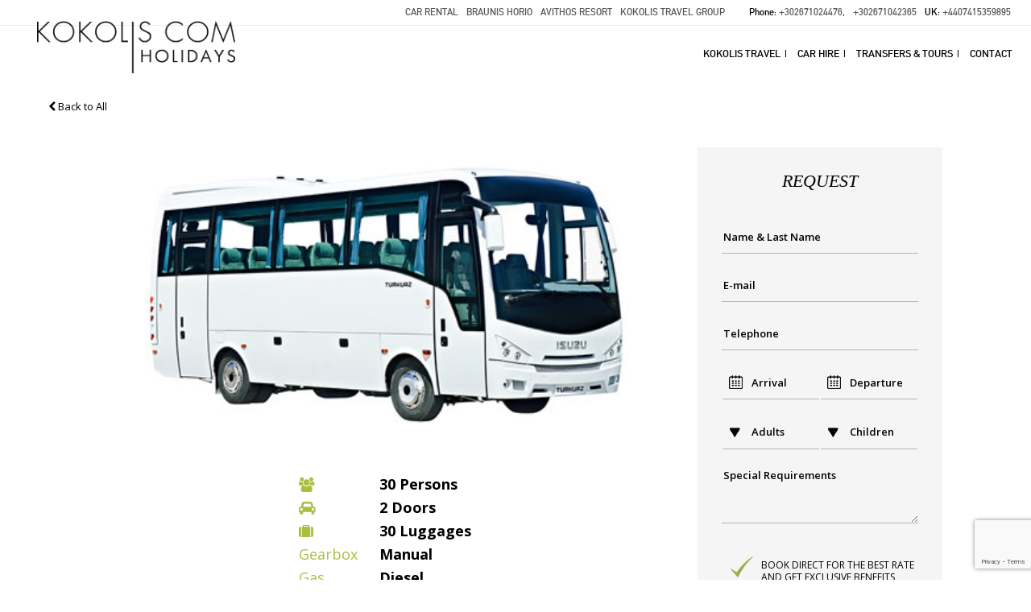

--- FILE ---
content_type: text/html; charset=UTF-8
request_url: https://kokolis.com/fleet/isuzu-turquoise/
body_size: 11582
content:
<!DOCTYPE html>
<html dir="ltr" lang="en-US" prefix="og: https://ogp.me/ns#">
<head>
<meta charset="UTF-8" /> 
<link rel="profile" href="http://gmpg.org/xfn/11">
<link rel="pingback" href="https://kokolis.com/xmlrpc.php">
<link rel="stylesheet" href="//code.jquery.com/ui/1.11.1/themes/smoothness/jquery-ui.min.css"> 
<script src="//code.jquery.com/jquery-1.10.2.min.js"></script>
<script src="//code.jquery.com/ui/1.11.1/jquery-ui.min.js"></script>   
<link href="https://kokolis.com/wp-content/themes/kokolis/assets/villa-availability-calendar.css" rel="stylesheet" type="text/css"/>
<title>Isuzu Turquoise - Kokolis Holidays</title>

		<!-- All in One SEO 4.7.4.2 - aioseo.com -->
		<meta name="robots" content="max-image-preview:large" />
		<link rel="canonical" href="https://kokolis.com/fleet/isuzu-turquoise/" />
		<meta name="generator" content="All in One SEO (AIOSEO) 4.7.4.2" />
		<meta property="og:locale" content="en_US" />
		<meta property="og:site_name" content="Kokolis Holidays - Kefalonia Island, Greece" />
		<meta property="og:type" content="article" />
		<meta property="og:title" content="Isuzu Turquoise - Kokolis Holidays" />
		<meta property="og:url" content="https://kokolis.com/fleet/isuzu-turquoise/" />
		<meta property="article:published_time" content="2018-05-23T10:53:54+00:00" />
		<meta property="article:modified_time" content="2018-05-23T10:53:54+00:00" />
		<meta name="twitter:card" content="summary_large_image" />
		<meta name="twitter:title" content="Isuzu Turquoise - Kokolis Holidays" />
		<script type="application/ld+json" class="aioseo-schema">
			{"@context":"https:\/\/schema.org","@graph":[{"@type":"BreadcrumbList","@id":"https:\/\/kokolis.com\/fleet\/isuzu-turquoise\/#breadcrumblist","itemListElement":[{"@type":"ListItem","@id":"https:\/\/kokolis.com\/#listItem","position":1,"name":"Home","item":"https:\/\/kokolis.com\/","nextItem":"https:\/\/kokolis.com\/fleet\/isuzu-turquoise\/#listItem"},{"@type":"ListItem","@id":"https:\/\/kokolis.com\/fleet\/isuzu-turquoise\/#listItem","position":2,"name":"Isuzu Turquoise","previousItem":"https:\/\/kokolis.com\/#listItem"}]},{"@type":"Organization","@id":"https:\/\/kokolis.com\/#organization","name":"Kokolis Holidays","description":"Kefalonia Island, Greece","url":"https:\/\/kokolis.com\/"},{"@type":"WebPage","@id":"https:\/\/kokolis.com\/fleet\/isuzu-turquoise\/#webpage","url":"https:\/\/kokolis.com\/fleet\/isuzu-turquoise\/","name":"Isuzu Turquoise - Kokolis Holidays","inLanguage":"en-US","isPartOf":{"@id":"https:\/\/kokolis.com\/#website"},"breadcrumb":{"@id":"https:\/\/kokolis.com\/fleet\/isuzu-turquoise\/#breadcrumblist"},"image":{"@type":"ImageObject","url":"https:\/\/kokolis.com\/wp-content\/uploads\/2018\/05\/isuzu.jpg","@id":"https:\/\/kokolis.com\/fleet\/isuzu-turquoise\/#mainImage","width":500,"height":250},"primaryImageOfPage":{"@id":"https:\/\/kokolis.com\/fleet\/isuzu-turquoise\/#mainImage"},"datePublished":"2018-05-23T12:53:54+02:00","dateModified":"2018-05-23T12:53:54+02:00"},{"@type":"WebSite","@id":"https:\/\/kokolis.com\/#website","url":"https:\/\/kokolis.com\/","name":"Kokolis Holidays","description":"Kefalonia Island, Greece","inLanguage":"en-US","publisher":{"@id":"https:\/\/kokolis.com\/#organization"}}]}
		</script>
		<!-- All in One SEO -->

<meta name="viewport" content="width=device-width, initial-scale=1">
<meta name="generator" content="nikoskobo" />
<link rel='dns-prefetch' href='//fonts.googleapis.com' />
<link rel="alternate" type="application/rss+xml" title="Kokolis Holidays &raquo; Feed" href="https://kokolis.com/feed/" />
<link rel="alternate" type="application/rss+xml" title="Kokolis Holidays &raquo; Comments Feed" href="https://kokolis.com/comments/feed/" />
<link rel="alternate" title="oEmbed (JSON)" type="application/json+oembed" href="https://kokolis.com/wp-json/oembed/1.0/embed?url=https%3A%2F%2Fkokolis.com%2Ffleet%2Fisuzu-turquoise%2F" />
<link rel="alternate" title="oEmbed (XML)" type="text/xml+oembed" href="https://kokolis.com/wp-json/oembed/1.0/embed?url=https%3A%2F%2Fkokolis.com%2Ffleet%2Fisuzu-turquoise%2F&#038;format=xml" />
<style id='wp-img-auto-sizes-contain-inline-css' type='text/css'>
img:is([sizes=auto i],[sizes^="auto," i]){contain-intrinsic-size:3000px 1500px}
/*# sourceURL=wp-img-auto-sizes-contain-inline-css */
</style>
<style id='wp-block-library-inline-css' type='text/css'>
:root{--wp-block-synced-color:#7a00df;--wp-block-synced-color--rgb:122,0,223;--wp-bound-block-color:var(--wp-block-synced-color);--wp-editor-canvas-background:#ddd;--wp-admin-theme-color:#007cba;--wp-admin-theme-color--rgb:0,124,186;--wp-admin-theme-color-darker-10:#006ba1;--wp-admin-theme-color-darker-10--rgb:0,107,160.5;--wp-admin-theme-color-darker-20:#005a87;--wp-admin-theme-color-darker-20--rgb:0,90,135;--wp-admin-border-width-focus:2px}@media (min-resolution:192dpi){:root{--wp-admin-border-width-focus:1.5px}}.wp-element-button{cursor:pointer}:root .has-very-light-gray-background-color{background-color:#eee}:root .has-very-dark-gray-background-color{background-color:#313131}:root .has-very-light-gray-color{color:#eee}:root .has-very-dark-gray-color{color:#313131}:root .has-vivid-green-cyan-to-vivid-cyan-blue-gradient-background{background:linear-gradient(135deg,#00d084,#0693e3)}:root .has-purple-crush-gradient-background{background:linear-gradient(135deg,#34e2e4,#4721fb 50%,#ab1dfe)}:root .has-hazy-dawn-gradient-background{background:linear-gradient(135deg,#faaca8,#dad0ec)}:root .has-subdued-olive-gradient-background{background:linear-gradient(135deg,#fafae1,#67a671)}:root .has-atomic-cream-gradient-background{background:linear-gradient(135deg,#fdd79a,#004a59)}:root .has-nightshade-gradient-background{background:linear-gradient(135deg,#330968,#31cdcf)}:root .has-midnight-gradient-background{background:linear-gradient(135deg,#020381,#2874fc)}:root{--wp--preset--font-size--normal:16px;--wp--preset--font-size--huge:42px}.has-regular-font-size{font-size:1em}.has-larger-font-size{font-size:2.625em}.has-normal-font-size{font-size:var(--wp--preset--font-size--normal)}.has-huge-font-size{font-size:var(--wp--preset--font-size--huge)}.has-text-align-center{text-align:center}.has-text-align-left{text-align:left}.has-text-align-right{text-align:right}.has-fit-text{white-space:nowrap!important}#end-resizable-editor-section{display:none}.aligncenter{clear:both}.items-justified-left{justify-content:flex-start}.items-justified-center{justify-content:center}.items-justified-right{justify-content:flex-end}.items-justified-space-between{justify-content:space-between}.screen-reader-text{border:0;clip-path:inset(50%);height:1px;margin:-1px;overflow:hidden;padding:0;position:absolute;width:1px;word-wrap:normal!important}.screen-reader-text:focus{background-color:#ddd;clip-path:none;color:#444;display:block;font-size:1em;height:auto;left:5px;line-height:normal;padding:15px 23px 14px;text-decoration:none;top:5px;width:auto;z-index:100000}html :where(.has-border-color){border-style:solid}html :where([style*=border-top-color]){border-top-style:solid}html :where([style*=border-right-color]){border-right-style:solid}html :where([style*=border-bottom-color]){border-bottom-style:solid}html :where([style*=border-left-color]){border-left-style:solid}html :where([style*=border-width]){border-style:solid}html :where([style*=border-top-width]){border-top-style:solid}html :where([style*=border-right-width]){border-right-style:solid}html :where([style*=border-bottom-width]){border-bottom-style:solid}html :where([style*=border-left-width]){border-left-style:solid}html :where(img[class*=wp-image-]){height:auto;max-width:100%}:where(figure){margin:0 0 1em}html :where(.is-position-sticky){--wp-admin--admin-bar--position-offset:var(--wp-admin--admin-bar--height,0px)}@media screen and (max-width:600px){html :where(.is-position-sticky){--wp-admin--admin-bar--position-offset:0px}}

/*# sourceURL=wp-block-library-inline-css */
</style><style id='global-styles-inline-css' type='text/css'>
:root{--wp--preset--aspect-ratio--square: 1;--wp--preset--aspect-ratio--4-3: 4/3;--wp--preset--aspect-ratio--3-4: 3/4;--wp--preset--aspect-ratio--3-2: 3/2;--wp--preset--aspect-ratio--2-3: 2/3;--wp--preset--aspect-ratio--16-9: 16/9;--wp--preset--aspect-ratio--9-16: 9/16;--wp--preset--color--black: #000000;--wp--preset--color--cyan-bluish-gray: #abb8c3;--wp--preset--color--white: #ffffff;--wp--preset--color--pale-pink: #f78da7;--wp--preset--color--vivid-red: #cf2e2e;--wp--preset--color--luminous-vivid-orange: #ff6900;--wp--preset--color--luminous-vivid-amber: #fcb900;--wp--preset--color--light-green-cyan: #7bdcb5;--wp--preset--color--vivid-green-cyan: #00d084;--wp--preset--color--pale-cyan-blue: #8ed1fc;--wp--preset--color--vivid-cyan-blue: #0693e3;--wp--preset--color--vivid-purple: #9b51e0;--wp--preset--gradient--vivid-cyan-blue-to-vivid-purple: linear-gradient(135deg,rgb(6,147,227) 0%,rgb(155,81,224) 100%);--wp--preset--gradient--light-green-cyan-to-vivid-green-cyan: linear-gradient(135deg,rgb(122,220,180) 0%,rgb(0,208,130) 100%);--wp--preset--gradient--luminous-vivid-amber-to-luminous-vivid-orange: linear-gradient(135deg,rgb(252,185,0) 0%,rgb(255,105,0) 100%);--wp--preset--gradient--luminous-vivid-orange-to-vivid-red: linear-gradient(135deg,rgb(255,105,0) 0%,rgb(207,46,46) 100%);--wp--preset--gradient--very-light-gray-to-cyan-bluish-gray: linear-gradient(135deg,rgb(238,238,238) 0%,rgb(169,184,195) 100%);--wp--preset--gradient--cool-to-warm-spectrum: linear-gradient(135deg,rgb(74,234,220) 0%,rgb(151,120,209) 20%,rgb(207,42,186) 40%,rgb(238,44,130) 60%,rgb(251,105,98) 80%,rgb(254,248,76) 100%);--wp--preset--gradient--blush-light-purple: linear-gradient(135deg,rgb(255,206,236) 0%,rgb(152,150,240) 100%);--wp--preset--gradient--blush-bordeaux: linear-gradient(135deg,rgb(254,205,165) 0%,rgb(254,45,45) 50%,rgb(107,0,62) 100%);--wp--preset--gradient--luminous-dusk: linear-gradient(135deg,rgb(255,203,112) 0%,rgb(199,81,192) 50%,rgb(65,88,208) 100%);--wp--preset--gradient--pale-ocean: linear-gradient(135deg,rgb(255,245,203) 0%,rgb(182,227,212) 50%,rgb(51,167,181) 100%);--wp--preset--gradient--electric-grass: linear-gradient(135deg,rgb(202,248,128) 0%,rgb(113,206,126) 100%);--wp--preset--gradient--midnight: linear-gradient(135deg,rgb(2,3,129) 0%,rgb(40,116,252) 100%);--wp--preset--font-size--small: 13px;--wp--preset--font-size--medium: 20px;--wp--preset--font-size--large: 36px;--wp--preset--font-size--x-large: 42px;--wp--preset--spacing--20: 0.44rem;--wp--preset--spacing--30: 0.67rem;--wp--preset--spacing--40: 1rem;--wp--preset--spacing--50: 1.5rem;--wp--preset--spacing--60: 2.25rem;--wp--preset--spacing--70: 3.38rem;--wp--preset--spacing--80: 5.06rem;--wp--preset--shadow--natural: 6px 6px 9px rgba(0, 0, 0, 0.2);--wp--preset--shadow--deep: 12px 12px 50px rgba(0, 0, 0, 0.4);--wp--preset--shadow--sharp: 6px 6px 0px rgba(0, 0, 0, 0.2);--wp--preset--shadow--outlined: 6px 6px 0px -3px rgb(255, 255, 255), 6px 6px rgb(0, 0, 0);--wp--preset--shadow--crisp: 6px 6px 0px rgb(0, 0, 0);}:where(.is-layout-flex){gap: 0.5em;}:where(.is-layout-grid){gap: 0.5em;}body .is-layout-flex{display: flex;}.is-layout-flex{flex-wrap: wrap;align-items: center;}.is-layout-flex > :is(*, div){margin: 0;}body .is-layout-grid{display: grid;}.is-layout-grid > :is(*, div){margin: 0;}:where(.wp-block-columns.is-layout-flex){gap: 2em;}:where(.wp-block-columns.is-layout-grid){gap: 2em;}:where(.wp-block-post-template.is-layout-flex){gap: 1.25em;}:where(.wp-block-post-template.is-layout-grid){gap: 1.25em;}.has-black-color{color: var(--wp--preset--color--black) !important;}.has-cyan-bluish-gray-color{color: var(--wp--preset--color--cyan-bluish-gray) !important;}.has-white-color{color: var(--wp--preset--color--white) !important;}.has-pale-pink-color{color: var(--wp--preset--color--pale-pink) !important;}.has-vivid-red-color{color: var(--wp--preset--color--vivid-red) !important;}.has-luminous-vivid-orange-color{color: var(--wp--preset--color--luminous-vivid-orange) !important;}.has-luminous-vivid-amber-color{color: var(--wp--preset--color--luminous-vivid-amber) !important;}.has-light-green-cyan-color{color: var(--wp--preset--color--light-green-cyan) !important;}.has-vivid-green-cyan-color{color: var(--wp--preset--color--vivid-green-cyan) !important;}.has-pale-cyan-blue-color{color: var(--wp--preset--color--pale-cyan-blue) !important;}.has-vivid-cyan-blue-color{color: var(--wp--preset--color--vivid-cyan-blue) !important;}.has-vivid-purple-color{color: var(--wp--preset--color--vivid-purple) !important;}.has-black-background-color{background-color: var(--wp--preset--color--black) !important;}.has-cyan-bluish-gray-background-color{background-color: var(--wp--preset--color--cyan-bluish-gray) !important;}.has-white-background-color{background-color: var(--wp--preset--color--white) !important;}.has-pale-pink-background-color{background-color: var(--wp--preset--color--pale-pink) !important;}.has-vivid-red-background-color{background-color: var(--wp--preset--color--vivid-red) !important;}.has-luminous-vivid-orange-background-color{background-color: var(--wp--preset--color--luminous-vivid-orange) !important;}.has-luminous-vivid-amber-background-color{background-color: var(--wp--preset--color--luminous-vivid-amber) !important;}.has-light-green-cyan-background-color{background-color: var(--wp--preset--color--light-green-cyan) !important;}.has-vivid-green-cyan-background-color{background-color: var(--wp--preset--color--vivid-green-cyan) !important;}.has-pale-cyan-blue-background-color{background-color: var(--wp--preset--color--pale-cyan-blue) !important;}.has-vivid-cyan-blue-background-color{background-color: var(--wp--preset--color--vivid-cyan-blue) !important;}.has-vivid-purple-background-color{background-color: var(--wp--preset--color--vivid-purple) !important;}.has-black-border-color{border-color: var(--wp--preset--color--black) !important;}.has-cyan-bluish-gray-border-color{border-color: var(--wp--preset--color--cyan-bluish-gray) !important;}.has-white-border-color{border-color: var(--wp--preset--color--white) !important;}.has-pale-pink-border-color{border-color: var(--wp--preset--color--pale-pink) !important;}.has-vivid-red-border-color{border-color: var(--wp--preset--color--vivid-red) !important;}.has-luminous-vivid-orange-border-color{border-color: var(--wp--preset--color--luminous-vivid-orange) !important;}.has-luminous-vivid-amber-border-color{border-color: var(--wp--preset--color--luminous-vivid-amber) !important;}.has-light-green-cyan-border-color{border-color: var(--wp--preset--color--light-green-cyan) !important;}.has-vivid-green-cyan-border-color{border-color: var(--wp--preset--color--vivid-green-cyan) !important;}.has-pale-cyan-blue-border-color{border-color: var(--wp--preset--color--pale-cyan-blue) !important;}.has-vivid-cyan-blue-border-color{border-color: var(--wp--preset--color--vivid-cyan-blue) !important;}.has-vivid-purple-border-color{border-color: var(--wp--preset--color--vivid-purple) !important;}.has-vivid-cyan-blue-to-vivid-purple-gradient-background{background: var(--wp--preset--gradient--vivid-cyan-blue-to-vivid-purple) !important;}.has-light-green-cyan-to-vivid-green-cyan-gradient-background{background: var(--wp--preset--gradient--light-green-cyan-to-vivid-green-cyan) !important;}.has-luminous-vivid-amber-to-luminous-vivid-orange-gradient-background{background: var(--wp--preset--gradient--luminous-vivid-amber-to-luminous-vivid-orange) !important;}.has-luminous-vivid-orange-to-vivid-red-gradient-background{background: var(--wp--preset--gradient--luminous-vivid-orange-to-vivid-red) !important;}.has-very-light-gray-to-cyan-bluish-gray-gradient-background{background: var(--wp--preset--gradient--very-light-gray-to-cyan-bluish-gray) !important;}.has-cool-to-warm-spectrum-gradient-background{background: var(--wp--preset--gradient--cool-to-warm-spectrum) !important;}.has-blush-light-purple-gradient-background{background: var(--wp--preset--gradient--blush-light-purple) !important;}.has-blush-bordeaux-gradient-background{background: var(--wp--preset--gradient--blush-bordeaux) !important;}.has-luminous-dusk-gradient-background{background: var(--wp--preset--gradient--luminous-dusk) !important;}.has-pale-ocean-gradient-background{background: var(--wp--preset--gradient--pale-ocean) !important;}.has-electric-grass-gradient-background{background: var(--wp--preset--gradient--electric-grass) !important;}.has-midnight-gradient-background{background: var(--wp--preset--gradient--midnight) !important;}.has-small-font-size{font-size: var(--wp--preset--font-size--small) !important;}.has-medium-font-size{font-size: var(--wp--preset--font-size--medium) !important;}.has-large-font-size{font-size: var(--wp--preset--font-size--large) !important;}.has-x-large-font-size{font-size: var(--wp--preset--font-size--x-large) !important;}
/*# sourceURL=global-styles-inline-css */
</style>

<style id='classic-theme-styles-inline-css' type='text/css'>
/*! This file is auto-generated */
.wp-block-button__link{color:#fff;background-color:#32373c;border-radius:9999px;box-shadow:none;text-decoration:none;padding:calc(.667em + 2px) calc(1.333em + 2px);font-size:1.125em}.wp-block-file__button{background:#32373c;color:#fff;text-decoration:none}
/*# sourceURL=/wp-includes/css/classic-themes.min.css */
</style>
<link rel='stylesheet' id='rs-plugin-settings-css' href='https://kokolis.com/wp-content/plugins/revslider/public/assets/css/rs6.css?ver=6.2.18' type='text/css' media='all' />
<style id='rs-plugin-settings-inline-css' type='text/css'>
#rs-demo-id {}
/*# sourceURL=rs-plugin-settings-inline-css */
</style>
<link rel='stylesheet' id='wpex-style-css' href='https://kokolis.com/wp-content/themes/kokolis/style.css?ver=6.2' type='text/css' media='all' />
<link rel='stylesheet' id='wpex-google-font-open-sans-css' href='//fonts.googleapis.com/css?family=Open+Sans%3A100%2C200%2C300%2C400%2C500%2C600%2C700%2C800%2C900100italic%2C200italic%2C300italic%2C400italic%2C500italic%2C600italic%2C700italic%2C800italic%2C900italic&#038;subset=latin&#038;ver=6.9' type='text/css' media='all' />
<link rel='stylesheet' id='wpex-responsive-css' href='https://kokolis.com/wp-content/themes/kokolis/assets/css/wpex-responsive.css?ver=6.2' type='text/css' media='all' />
<script type="text/javascript" src="https://kokolis.com/wp-includes/js/jquery/jquery.min.js?ver=3.7.1" id="jquery-core-js"></script>
<script type="text/javascript" src="https://kokolis.com/wp-includes/js/jquery/jquery-migrate.min.js?ver=3.4.1" id="jquery-migrate-js"></script>
<script type="text/javascript" src="https://kokolis.com/wp-content/plugins/revslider/public/assets/js/rbtools.min.js?ver=6.2.18" id="tp-tools-js"></script>
<script type="text/javascript" src="https://kokolis.com/wp-content/plugins/revslider/public/assets/js/rs6.min.js?ver=6.2.18" id="revmin-js"></script>
<link rel="https://api.w.org/" href="https://kokolis.com/wp-json/" /><link rel="EditURI" type="application/rsd+xml" title="RSD" href="https://kokolis.com/xmlrpc.php?rsd" />
<meta name="generator" content="WordPress 6.9" />
<link rel='shortlink' href='https://kokolis.com/?p=709' />
<meta http-equiv="X-UA-Compatible" content="IE=edge" />

<link rel="shortcut icon" href="https://kokolis.com/wp-content/uploads/2018/02/favicon.png"><script type="text/javascript">function setREVStartSize(e){
			//window.requestAnimationFrame(function() {				 
				window.RSIW = window.RSIW===undefined ? window.innerWidth : window.RSIW;	
				window.RSIH = window.RSIH===undefined ? window.innerHeight : window.RSIH;	
				try {								
					var pw = document.getElementById(e.c).parentNode.offsetWidth,
						newh;
					pw = pw===0 || isNaN(pw) ? window.RSIW : pw;
					e.tabw = e.tabw===undefined ? 0 : parseInt(e.tabw);
					e.thumbw = e.thumbw===undefined ? 0 : parseInt(e.thumbw);
					e.tabh = e.tabh===undefined ? 0 : parseInt(e.tabh);
					e.thumbh = e.thumbh===undefined ? 0 : parseInt(e.thumbh);
					e.tabhide = e.tabhide===undefined ? 0 : parseInt(e.tabhide);
					e.thumbhide = e.thumbhide===undefined ? 0 : parseInt(e.thumbhide);
					e.mh = e.mh===undefined || e.mh=="" || e.mh==="auto" ? 0 : parseInt(e.mh,0);		
					if(e.layout==="fullscreen" || e.l==="fullscreen") 						
						newh = Math.max(e.mh,window.RSIH);					
					else{					
						e.gw = Array.isArray(e.gw) ? e.gw : [e.gw];
						for (var i in e.rl) if (e.gw[i]===undefined || e.gw[i]===0) e.gw[i] = e.gw[i-1];					
						e.gh = e.el===undefined || e.el==="" || (Array.isArray(e.el) && e.el.length==0)? e.gh : e.el;
						e.gh = Array.isArray(e.gh) ? e.gh : [e.gh];
						for (var i in e.rl) if (e.gh[i]===undefined || e.gh[i]===0) e.gh[i] = e.gh[i-1];
											
						var nl = new Array(e.rl.length),
							ix = 0,						
							sl;					
						e.tabw = e.tabhide>=pw ? 0 : e.tabw;
						e.thumbw = e.thumbhide>=pw ? 0 : e.thumbw;
						e.tabh = e.tabhide>=pw ? 0 : e.tabh;
						e.thumbh = e.thumbhide>=pw ? 0 : e.thumbh;					
						for (var i in e.rl) nl[i] = e.rl[i]<window.RSIW ? 0 : e.rl[i];
						sl = nl[0];									
						for (var i in nl) if (sl>nl[i] && nl[i]>0) { sl = nl[i]; ix=i;}															
						var m = pw>(e.gw[ix]+e.tabw+e.thumbw) ? 1 : (pw-(e.tabw+e.thumbw)) / (e.gw[ix]);					
						newh =  (e.gh[ix] * m) + (e.tabh + e.thumbh);
					}				
					if(window.rs_init_css===undefined) window.rs_init_css = document.head.appendChild(document.createElement("style"));					
					document.getElementById(e.c).height = newh+"px";
					window.rs_init_css.innerHTML += "#"+e.c+"_wrapper { height: "+newh+"px }";				
				} catch(e){
					console.log("Failure at Presize of Slider:" + e)
				}					   
			//});
		  };</script>
<style type="text/css" data-type="wpex-css" id="wpex-css">/*TYPOGRAPHY*/body{font-family:"Open Sans"}/*CUSTOMIZER STYLING*/.shrink-sticky-header #site-logo img{max-height:60px!important}#sidr-main{background-color:#ffffff}#sidr-main li,#sidr-main ul{border-color:#f4f4f4}.sidr a,.sidr-class-dropdown-toggle{color:#000000}.sidr a:hover,.sidr-class-dropdown-toggle:hover,.sidr-class-dropdown-toggle .fa,.sidr-class-menu-item-has-children.active >a,.sidr-class-menu-item-has-children.active >a >.sidr-class-dropdown-toggle{color:#000000}</style><!-- Google Tag Manager -->
<script>(function(w,d,s,l,i){w[l]=w[l]||[];w[l].push({'gtm.start':
new Date().getTime(),event:'gtm.js'});var f=d.getElementsByTagName(s)[0],
j=d.createElement(s),dl=l!='dataLayer'?'&l='+l:'';j.async=true;j.src=
'https://www.googletagmanager.com/gtm.js?id='+i+dl;f.parentNode.insertBefore(j,f);
})(window,document,'script','dataLayer','GTM-MJMSH6W');</script>
<!-- End Google Tag Manager -->
<script>
	var VueTranslations = {
		'sold': 'Sold'
		};
	 
</script> 
</head> 
<!-- Begin Body -->
<body class="wp-singular fleet-template-default single single-fleet postid-709 wp-theme-kokolis wpex-theme wpex-responsive full-width-main-layout no-composer wpex-live-site has-sidebar content-full-screen has-topbar hasnt-overlay-header page-header-disabled wpex-mobile-toggle-menu-icon_buttons has-mobile-menu"> 
<!-- Google Tag Manager (noscript) -->
<noscript><iframe src="https://www.googletagmanager.com/ns.html?id=GTM-MJMSH6W"
height="0" width="0" style="display:none;visibility:hidden"></iframe></noscript>
<!-- End Google Tag Manager (noscript) -->

<a href="#content" class="skip-to-content local-scroll-link">skip to Main Content</a><span data-ls_id="#site_top"></span> 
<div id="outer-wrap" class="clr"> 
	 
	<div id="wrap" class="clr"> 
		

	<div id="top-bar-wrap" class="clr">
		<div id="top-bar" class="clr container">
			<div id="top-bar-content" class="wpex-clr top-bar-left"> 
	<div class="topcont">  
		<div class="topcontDetails">	
			<div class="topcontDetailsS">Phone: <a href="tel:+302671024476">+302671024476</a>,</div>
			<div class="topcontDetailsS"><a href="tel:+302671042365">+302671042365</a></div>
			<div class="topcontDetailsS">UK: <a href="tel:+4407415359895">+4407415359895</a></div> 
		</div> 
		<div class="topcontMenu">	
		 	<div class="menu-top-container"><ul id="menu-top" class="menu"><li id="menu-item-32" class="menu-item menu-item-type-custom menu-item-object-custom menu-item-32"><a target="_blank" href="https://kefaloniacar.gocars.gr/search?agent_code=Kokolis%20Travel%20Old%20Website">CAR RENTAL</a></li>
<li id="menu-item-33" class="menu-item menu-item-type-custom menu-item-object-custom menu-item-33"><a target="_blank" href="https://www.braunishorio.com/">BRAUNIS HORIO</a></li>
<li id="menu-item-34" class="menu-item menu-item-type-custom menu-item-object-custom menu-item-34"><a target="_blank" href="https://www.avithosresort.com/">AVITHOS RESORT</a></li>
<li id="menu-item-35" class="menu-item menu-item-type-custom menu-item-object-custom menu-item-home menu-item-35"><a href="https://kokolis.com">KOKOLIS TRAVEL GROUP</a></li>
</ul></div>		</div> 
	</div> 
</div><!-- #top-bar-content --> 
		</div><!-- #top-bar -->
	</div><!-- #top-bar-wrap -->

 
 
<style type="text/css" scoped>
</style>  
<div class="pdEditThis"></div> 
<header id="site-header" class="header-one fixed-scroll dyn-styles clr"> 
	 
	<div id="site-header-inner" class="container clr"> 
		
<div id="site-logo" class="site-branding clr header-one-logo">
	<div id="site-logo-inner" class="clr">
									<a href="https://kokolis.com/" title="Kokolis Holidays" rel="home" class="main-logo"><img src="/wp-content/themes/kokolis/images/logoC.png" alt="Kokolis Holidays" class="logo-img" data-no-retina /></a>
											</div><!-- #site-logo-inner -->
</div><!-- #site-logo -->
	
	<div id="site-navigation-wrap" class="navbar-style-one wpex-dropdowns-caret clr">

		<nav id="site-navigation" class="navigation main-navigation clr">

			
				<ul id="menu-main" class="dropdown-menu sf-menu"><li id="menu-item-25" class="menu-item menu-item-type-post_type menu-item-object-page menu-item-home menu-item-has-children dropdown menu-item-25"><a href="https://kokolis.com/"><span class="link-inner">Kokolis Travel</span><span class="menuLine">|</span></a>
<ul class="sub-menu">
	<li id="menu-item-299" class="menu-item menu-item-type-post_type menu-item-object-page menu-item-299"><a href="https://kokolis.com/home/about-us/"><span class="link-inner">About Us</span><span class="menuLine">|</span></a></li>
	<li id="menu-item-184" class="menu-item menu-item-type-post_type menu-item-object-page menu-item-184"><a href="https://kokolis.com/home/transfers/"><span class="link-inner">Transfers</span><span class="menuLine">|</span></a></li>
	<li id="menu-item-181" class="menu-item menu-item-type-post_type menu-item-object-page menu-item-181"><a href="https://kokolis.com/?page_id=179"><span class="link-inner">Events &#038; Interests</span><span class="menuLine">|</span></a></li>
</ul>
</li>
<li id="menu-item-627" class="menu-item menu-item-type-custom menu-item-object-custom menu-item-627"><a target="_blank" href="https://kefaloniacar.gocars.gr/search?agent_code=Kokolis%20Travel%20Old%20Website"><span class="link-inner">Car Hire</span><span class="menuLine">|</span></a></li>
<li id="menu-item-419" class="menu-item menu-item-type-post_type menu-item-object-page menu-item-419"><a href="https://kokolis.com/tours-and-excursions/"><span class="link-inner">Transfers &#038; Tours</span><span class="menuLine">|</span></a></li>
<li id="menu-item-24" class="menu-item menu-item-type-post_type menu-item-object-page menu-item-24"><a href="https://kokolis.com/contact/"><span class="link-inner">Contact</span><span class="menuLine">|</span></a></li>
</ul>
			
		</nav><!-- #site-navigation -->

	</div><!-- #site-navigation-wrap -->

	

<div id="mobile-menu" class="clr wpex-mobile-menu-toggle wpex-hidden">
			<a href="#" class="mobile-menu-toggle"><span class="fa fa-navicon"></span></a>
		</div><!-- #mobile-menu -->  
	</div><!-- #site-header-inner --> 
	 
</header><!-- #header --> 
 
		 
		<main id="main" class="site-main clr"> 
			  
  <div id="content-wrap" class="container clr"> 
         
        <div id="primary" class="content-area clr"> 
             
            <div id="content" class="clr site-content"> 
                 
					<div class="bodyF">        
						<div class="bodyM"> 
							<div class="backtoall"><a href="https://kokolis.com/our-fleet/"><i class="fa fa-chevron-left"></i> Back to All</a></div>
							<div class="sroom">   
								<div class="sroomAfter">
									<div class="sroomL">
										<div class="fleetIcon"><img width="500" height="250" src="https://kokolis.com/wp-content/uploads/2018/05/isuzu.jpg" class="attachment-full size-full wp-post-image" alt="isuzu" decoding="async" fetchpriority="high" srcset="https://kokolis.com/wp-content/uploads/2018/05/isuzu.jpg 500w, https://kokolis.com/wp-content/uploads/2018/05/isuzu-300x150.jpg 300w" sizes="(max-width: 500px) 100vw, 500px" /></div>
										<div class="sroomDesc">
											 
	 									</div>  
		   									<div class="fleetSpecs"> 
		   												   										<div class="fleetSpec"> 
			   										<div class="fleetSpecTitle"><i class="fa fa-users"></i></div> 
			   										<div class="fleetSpecR">30 Persons</div>  
		   										</div>
														   												   										<div class="fleetSpec"> 
			   										<div class="fleetSpecTitle"><i class="fa fa-car"></i></div> 
			   										<div class="fleetSpecR">2 Doors</div>  
		   										</div>
														   												   										<div class="fleetSpec"> 
			   										<div class="fleetSpecTitle"><i class="fa fa-suitcase"></i></div> 
			   										<div class="fleetSpecR">30 Luggages</div>  
		   										</div>
														   												   										<div class="fleetSpec"> 
			   										<div class="fleetSpecTitle">Gearbox</div> 
			   										<div class="fleetSpecR">Manual</div>  
		   										</div>
														   												   										<div class="fleetSpec"> 
			   										<div class="fleetSpecTitle">Gas</div> 
			   										<div class="fleetSpecR">Diesel</div>  
		   										</div>
														   									</div>
									</div><!-- sroomL -->
									<div class="sroomR">
										
<div class="wpcf7 no-js" id="wpcf7-f6-o1" lang="en-US" dir="ltr" data-wpcf7-id="6">
<div class="screen-reader-response"><p role="status" aria-live="polite" aria-atomic="true"></p> <ul></ul></div>
<form action="/fleet/isuzu-turquoise/#wpcf7-f6-o1" method="post" class="wpcf7-form init" aria-label="Contact form" novalidate="novalidate" data-status="init">
<div style="display: none;">
<input type="hidden" name="_wpcf7" value="6" />
<input type="hidden" name="_wpcf7_version" value="6.0" />
<input type="hidden" name="_wpcf7_locale" value="en_US" />
<input type="hidden" name="_wpcf7_unit_tag" value="wpcf7-f6-o1" />
<input type="hidden" name="_wpcf7_container_post" value="0" />
<input type="hidden" name="_wpcf7_posted_data_hash" value="" />
<input type="hidden" name="_wpcf7_recaptcha_response" value="" />
</div>
<div class="bookingForm">
	<div class="bookingFormTitle">
		<p>REQUEST
		</p>
	</div>
	<div class="reqForm">
		<div class="reqFormS">
			<p><span class="wpcf7-form-control-wrap" data-name="text-339"><input size="40" maxlength="400" class="wpcf7-form-control wpcf7-text wpcf7-validates-as-required" aria-required="true" aria-invalid="false" placeholder="Name &amp; Last Name" value="" type="text" name="text-339" /></span>
			</p>
		</div>
		<div class="reqFormS">
			<p><span class="wpcf7-form-control-wrap" data-name="email-586"><input size="40" maxlength="400" class="wpcf7-form-control wpcf7-email wpcf7-validates-as-required wpcf7-text wpcf7-validates-as-email" aria-required="true" aria-invalid="false" placeholder="E-mail" value="" type="email" name="email-586" /></span>
			</p>
		</div>
		<div class="reqFormS">
			<p><span class="wpcf7-form-control-wrap" data-name="tel-600"><input size="40" maxlength="400" class="wpcf7-form-control wpcf7-tel wpcf7-validates-as-required wpcf7-text wpcf7-validates-as-tel" aria-required="true" aria-invalid="false" placeholder="Telephone" value="" type="tel" name="tel-600" /></span>
			</p>
		</div>
		<div class="reqFormSDate reqFormSHL">
			<p><span class="wpcf7-form-control-wrap" data-name="text-340"><input size="40" maxlength="400" class="wpcf7-form-control wpcf7-text wpcf7-validates-as-required" id="checkin" aria-required="true" aria-invalid="false" placeholder="Arrival" value="" type="text" name="text-340" /></span>
			</p>
		</div>
		<div class="reqFormSDate reqFormSHR">
			<p><span class="wpcf7-form-control-wrap" data-name="text-342"><input size="40" maxlength="400" class="wpcf7-form-control wpcf7-text wpcf7-validates-as-required" id="checkout" aria-required="true" aria-invalid="false" placeholder="Departure" value="" type="text" name="text-342" /></span>
			</p>
		</div>
		<div class="reqFormSDC reqFormSHL">
			<p><span class="wpcf7-form-control-wrap" data-name="menu-498"><select class="wpcf7-form-control wpcf7-select wpcf7-validates-as-required" aria-required="true" aria-invalid="false" name="menu-498"><option value="Adults">Adults</option><option value="1">1</option><option value="2">2</option><option value="3">3</option><option value="4">4</option><option value="5">5</option><option value="6">6</option><option value="7">7</option><option value="8">8</option><option value="9">9</option><option value="10">10</option></select></span>
			</p>
		</div>
		<div class="reqFormSDC reqFormSHR">
			<p><span class="wpcf7-form-control-wrap" data-name="menu-500"><select class="wpcf7-form-control wpcf7-select wpcf7-validates-as-required" aria-required="true" aria-invalid="false" name="menu-500"><option value="Children">Children</option><option value="1">1</option><option value="2">2</option><option value="3">3</option><option value="4">4</option><option value="5">5</option><option value="6">6</option><option value="7">7</option><option value="8">8</option><option value="9">9</option><option value="10">10</option></select></span>
			</p>
		</div>
		<div class="reqFormS">
			<p><span class="wpcf7-form-control-wrap" data-name="textarea-476"><textarea cols="40" rows="3" maxlength="2000" class="wpcf7-form-control wpcf7-textarea wpcf7-validates-as-required" aria-required="true" aria-invalid="false" placeholder="Special Requirements" name="textarea-476"></textarea></span>
			</p>
		</div>
		<div class="reqFormS koboClearReq">
		
		</div>
		<div class="singlBookBRates">
			<div class="singlBookBRatesImg">
				<p><img src="http://kokolis.com/wp-content/themes/kokolis/images/tickbook.png" alt="Kokolis Travel Tours Kefalonia" />
				</p>
			</div>
			<div class="singlBookBRatesTitle">
				<p>BOOK DIRECT FOR THE BEST RATE AND GET EXCLUSIVE BENEFITS
				</p>
			</div>
		</div>
		<div class="reqFormS reqFormSBtn">
			<p><input class="wpcf7-form-control wpcf7-submit has-spinner" type="submit" value="INQUIRY" />
			</p>
		</div>
	</div>
</div>
<p><script> 
	$('#checkin').datepicker({
 		dateFormat: "dd/mm/yy" ,
		minDate: 0,
 	}); 
 	$('#checkout').datepicker({
 		dateFormat: "dd/mm/yy" ,
		minDate: 0,
 	}); 
</script>
</p><div class="wpcf7-response-output" aria-hidden="true"></div>
</form>
</div>
									</div><!-- sroomR -->
								</div><!-- sroomAfter -->
								<div class="koboClear"></div>
							</div><!-- sroom --->   
						</div><!-- bodyM -->      
					</div><!-- bodyF -->   
                 
            </div><!-- #content --> 
             
        </div><!-- #primary --> 
        

<aside id="sidebar" class="sidebar-container sidebar-primary">

	
	<div id="sidebar-inner" class="clr">

		
	</div><!-- #sidebar-inner -->

	
</aside><!-- #sidebar -->

 
    </div><!-- #content-wrap --> 

            
	<div class="post-pagination-wrap clr">

		<ul class="post-pagination container clr">
			<li class="post-prev"><a href="https://kokolis.com/fleet/scania-irizar/" rel="prev"><span class="fa fa-angle-double-left"></span>Scania Irizar</a></li>			<li class="post-next"><a href="https://kokolis.com/fleet/mercedes-spreeder/" rel="next">Mercedes Spreeder<span class="fa fa-angle-double-right"></span></a></li>		</ul><!-- .post-post-pagination -->

	</div><!-- .post-pagination-wrap -->


        </main><!-- #main-content -->
                
        
         
 
 
    <footer id="footer" class="site-footer"> 
         
        <div id="footer-inner" class="container clr"> 
	        <div class="koboFooter">  
		      <div class="koboFooterSBlock">
			      <div class="koboFooterSBlockSF">
			      	<div class="koboFooterSBlockSTitle">SITE MAP</div>
				  	<div class="koboFooterSBlockSMenu"><div class="menu-sitemap-container"><ul id="menu-sitemap" class="menu"><li id="menu-item-300" class="menu-item menu-item-type-post_type menu-item-object-page menu-item-home menu-item-300"><a href="https://kokolis.com/">Kokolis Travel</a></li>
<li id="menu-item-305" class="menu-item menu-item-type-post_type menu-item-object-page menu-item-305"><a href="https://kokolis.com/transfers-tours/">Transfers &#038; Tours</a></li>
<li id="menu-item-302" class="menu-item menu-item-type-post_type menu-item-object-page menu-item-302"><a href="https://kokolis.com/contact/">Contact</a></li>
</ul></div></div>  
			      </div>
			      <div class="koboFooterSBlockS">
			      	<div class="koboFooterSBlockSTitle">CONTACT US</div>
				 		 
				 		<div class="contSR">Lassi PC 28100<br />Kefalonia, Greece</div>
				 						 		 
				 		<div class="contSR"><span>Tel.:</span> <a href="tel:+302671024476">+302671024476</a></div>
				 						 		 
				 						 		 
				 		<div class="contSR"><span>Fax:</span> +302671024869</div>
				 		  
			      </div><!-- koboFooterSBlockS -->
			      <div class="koboFooterSBlockS">
			      	<div class="koboFooterSBlockSTitle">RESERVATIONS</div>
				 		 
				 		<div class="contSR"><span>Tel.:</span> <a href="tel:+302671024476">+302671024476</a></div>
				 		 
				 		 
				 						 		 
				 		<div class="contSR"><span>E-mail:</span> <a href="mailto:info@kokolis.com">info@kokolis.com</a></div>
				 		    
			      </div><!-- koboFooterSBlockS -->
				  <div class="koboFooterSBlockS">
			      	<div class="koboFooterSBlockSTitle">FOLLOW US</div>  
			<div class="socialBlockLSocialsF">
			  	 
			  	<div class="socialBlockLSocial"><a href="https://www.facebook.com/pages/KOKOLIS-COM-HOLIDAYS/126373280709497" target="_blank"> <i class="fa fa-facebook" aria-hidden="true"></i></a></div>
			  				  	 
			  				  	 
			  	<div class="socialBlockLSocial"><a href="https://www.instagram.com/kokolistravel/" target="_blank"> <i class="fa fa-instagram" aria-hidden="true"></i></a></div>
			  				  	 
			  				  	 
			  	<div class="socialBlockLSocial"><a href="https://www.youtube.com/watch?v=ekL2cik1BTk" target="_blank"> <i class="fa fa-youtube" aria-hidden="true"></i></a></div>
			  				  	 
			  	 
			</div>
			      </div><!-- koboFooterSBlockS --> 
		      </div><!-- koboFooterSBlock -->  
		      <div class="koboClear10"></div>   
		      <div class="gemi" style="font-size: 11px;font-weight: bold;text-align: center;padding: 10px 0;">MHTE NUMBER EOT (GREEK BOARD OF TURISM): 0458E60000063600 - ΓΕΜΗ NUMBER: 16110334000</div>
		      <div class="koboClear10"></div>   
	        </div> <!-- koboFooter -->   
            
<div id="footer-widgets" class="wpex-row clr gap-30">

		<div class="footer-box span_1_of_4 col col-1">
			</div><!-- .footer-one-box -->

			<div class="footer-box span_1_of_4 col col-2">
					</div><!-- .footer-one-box -->
		
			<div class="footer-box span_1_of_4 col col-3 ">
					</div><!-- .footer-one-box -->
	
			<div class="footer-box span_1_of_4 col col-4">
					</div><!-- .footer-box -->
	
	
</div><!-- #footer-widgets --> 
        </div><!-- #footer-widgets --> 
         
    </footer><!-- #footer --> 
 
<div id="footer-bottom" class="clr"> 
	<div id="footer-bottom-inner" class="container clr"> 
		<div class="copyrights">© Copyright 2018 Kokolis Holidays All Rights Reserved | <a href="http://lifethink.gr/" style="text-decoration:none" target="_blank">Web Design &amp; Development by <span style="color:#000;">.</span><span style="color:#DE1F39;">Life</span><span style="color:#000;">Think</span></a></div> 
 	</div><!-- #footer-bottom-inner -->
 </div><!-- #footer-bottom -->
    </div><!-- #wrap -->

    
</div><!-- .outer-wrap -->


<script type="speculationrules">
{"prefetch":[{"source":"document","where":{"and":[{"href_matches":"/*"},{"not":{"href_matches":["/wp-*.php","/wp-admin/*","/wp-content/uploads/*","/wp-content/*","/wp-content/plugins/*","/wp-content/themes/kokolis/*","/*\\?(.+)"]}},{"not":{"selector_matches":"a[rel~=\"nofollow\"]"}},{"not":{"selector_matches":".no-prefetch, .no-prefetch a"}}]},"eagerness":"conservative"}]}
</script>

<a href="#outer-wrap" id="site-scroll-top"><span class="fa fa-chevron-up" aria-hidden="true"></span><span class="screen-reader-text">Back To Top</span></a>			<div id="sidr-close"><a href="#sidr-close" class="toggle-sidr-close" aria-hidden="true"></a></div>
	<script type="text/javascript" src="https://kokolis.com/wp-includes/js/imagesloaded.min.js?ver=5.0.0" id="imagesloaded-js"></script>
<script type="text/javascript" src="https://kokolis.com/wp-includes/js/masonry.min.js?ver=4.2.2" id="masonry-js"></script>
<script type="text/javascript" id="main-js-extra">
/* <![CDATA[ */
var urls = {"ajax":"https://kokolis.com/wp-admin/admin-ajax.php","assets":"https://kokolis.com/wp-content/themes/kokolis/assets/"};
//# sourceURL=main-js-extra
/* ]]> */
</script>
<script type="text/javascript" src="https://kokolis.com/wp-content/themes/kokolis/assets/js/main.js" id="main-js"></script>
<script type="text/javascript" id="wpex-core-js-extra">
/* <![CDATA[ */
var wpexLocalize = {"isRTL":"","mainLayout":"full-width","menuSearchStyle":"disabled","siteHeaderStyle":"one","megaMenuJS":"1","superfishDelay":"600","superfishSpeed":"fast","superfishSpeedOut":"fast","hasMobileMenu":"1","mobileMenuBreakpoint":"960","mobileMenuStyle":"sidr","mobileMenuToggleStyle":"icon_buttons","localScrollUpdateHash":"","localScrollHighlight":"1","localScrollSpeed":"1000","localScrollEasing":"easeInOutExpo","scrollTopSpeed":"1000","scrollTopOffset":"100","carouselSpeed":"150","lightboxType":"iLightbox","customSelects":".woocommerce-ordering .orderby, #dropdown_product_cat, .widget_categories select, .widget_archive select, #bbp_stick_topic_select, #bbp_topic_status_select, #bbp_destination_topic, .single-product .variations_form .variations select, .widget .dropdown_product_cat","overlaysMobileSupport":"1","responsiveDataBreakpoints":{"tl":"1024px","tp":"959px","pl":"767px","pp":"479px"},"hasStickyHeader":"1","stickyHeaderStyle":"standard","hasStickyMobileHeader":"","overlayHeaderStickyTop":"0","stickyHeaderBreakPoint":"960","sidrSource":"#sidr-close, #site-navigation","sidrDisplace":"1","sidrSide":"right","sidrBodyNoScroll":"","sidrSpeed":"300","sidrDropdownTarget":"arrow","altercf7Prealoader":"1","iLightbox":{"auto":false,"skin":"minimal","path":"horizontal","infinite":false,"maxScale":1,"minScale":0,"width":1400,"height":"","videoWidth":1280,"videoHeight":720,"controls":{"arrows":true,"thumbnail":"","fullscreen":"","mousewheel":false,"slideshow":true},"slideshow":{"pauseTime":3000,"startPaused":true},"effects":{"reposition":false,"repositionSpeed":0,"switchSpeed":0,"loadedFadeSpeed":0,"fadeSpeed":0},"show":{"title":true,"speed":0},"hide":{"speed":0},"overlay":{"blur":true,"opacity":"0.9"},"social":{"start":true,"show":"mouseenter","hide":"mouseleave","buttons":false},"text":{"close":"Press Esc to close","enterFullscreen":"Enter Fullscreen (Shift+Enter)","exitFullscreen":"Exit Fullscreen (Shift+Enter)","slideShow":"Slideshow","next":"Next","previous":"Previous"},"thumbnails":{"maxWidth":120,"maxHeight":80}}};
//# sourceURL=wpex-core-js-extra
/* ]]> */
</script>
<script type="text/javascript" src="https://kokolis.com/wp-content/themes/kokolis/assets/js/wpex.min.js?ver=6.2" id="wpex-core-js"></script>
<script type="text/javascript" src="https://www.google.com/recaptcha/api.js?render=6Le937cZAAAAAMwBaAU4I7B2IhCz7keLpYwp-P2B&amp;ver=3.0" id="google-recaptcha-js"></script>
<script type="text/javascript" src="https://kokolis.com/wp-includes/js/dist/vendor/wp-polyfill.min.js?ver=3.15.0" id="wp-polyfill-js"></script>
<script type="text/javascript" id="wpcf7-recaptcha-js-before">
/* <![CDATA[ */
var wpcf7_recaptcha = {
    "sitekey": "6Le937cZAAAAAMwBaAU4I7B2IhCz7keLpYwp-P2B",
    "actions": {
        "homepage": "homepage",
        "contactform": "contactform"
    }
};
//# sourceURL=wpcf7-recaptcha-js-before
/* ]]> */
</script>
<script type="text/javascript" src="https://kokolis.com/wp-content/plugins/contact-form-7/modules/recaptcha/index.js?ver=6.0" id="wpcf7-recaptcha-js"></script>
<script type="text/javascript" src="https://kokolis.com/wp-includes/js/dist/hooks.min.js?ver=dd5603f07f9220ed27f1" id="wp-hooks-js"></script>
<script type="text/javascript" src="https://kokolis.com/wp-includes/js/dist/i18n.min.js?ver=c26c3dc7bed366793375" id="wp-i18n-js"></script>
<script type="text/javascript" id="wp-i18n-js-after">
/* <![CDATA[ */
wp.i18n.setLocaleData( { 'text direction\u0004ltr': [ 'ltr' ] } );
wp.i18n.setLocaleData( { 'text direction\u0004ltr': [ 'ltr' ] } );
//# sourceURL=wp-i18n-js-after
/* ]]> */
</script>
<script type="text/javascript" src="https://kokolis.com/wp-content/plugins/contact-form-7/includes/swv/js/index.js?ver=6.0" id="swv-js"></script>
<script type="text/javascript" id="contact-form-7-js-before">
/* <![CDATA[ */
var wpcf7 = {
    "api": {
        "root": "https:\/\/kokolis.com\/wp-json\/",
        "namespace": "contact-form-7\/v1"
    }
};
//# sourceURL=contact-form-7-js-before
/* ]]> */
</script>
<script type="text/javascript" src="https://kokolis.com/wp-content/plugins/contact-form-7/includes/js/index.js?ver=6.0" id="contact-form-7-js"></script>
<script src="https://kokolis.com/wp-content/themes/kokolis/assets/js/vendor/vue.min.js" type="text/javascript"></script><script src="https://kokolis.com/wp-content/themes/kokolis/assets/js/vendor/vue-resource.min.js" type="text/javascript"></script><script src="https://kokolis.com/wp-content/themes/kokolis/assets/js/vendor/moment.min.js" type="text/javascript"></script><script src="https://kokolis.com/wp-content/themes/kokolis/assets/js/vendor/underscore-min.js" type="text/javascript"></script><script src="https://kokolis.com/wp-content/themes/kokolis/assets/js/vendor/accounting.min.js" type="text/javascript"></script><script src="https://kokolis.com/wp-content/themes/kokolis/assets/js/availability.js" type="text/javascript"></script>  

</body>
</html>

--- FILE ---
content_type: text/html; charset=utf-8
request_url: https://www.google.com/recaptcha/api2/anchor?ar=1&k=6Le937cZAAAAAMwBaAU4I7B2IhCz7keLpYwp-P2B&co=aHR0cHM6Ly9rb2tvbGlzLmNvbTo0NDM.&hl=en&v=N67nZn4AqZkNcbeMu4prBgzg&size=invisible&anchor-ms=20000&execute-ms=30000&cb=7ukor2eprpzo
body_size: 48636
content:
<!DOCTYPE HTML><html dir="ltr" lang="en"><head><meta http-equiv="Content-Type" content="text/html; charset=UTF-8">
<meta http-equiv="X-UA-Compatible" content="IE=edge">
<title>reCAPTCHA</title>
<style type="text/css">
/* cyrillic-ext */
@font-face {
  font-family: 'Roboto';
  font-style: normal;
  font-weight: 400;
  font-stretch: 100%;
  src: url(//fonts.gstatic.com/s/roboto/v48/KFO7CnqEu92Fr1ME7kSn66aGLdTylUAMa3GUBHMdazTgWw.woff2) format('woff2');
  unicode-range: U+0460-052F, U+1C80-1C8A, U+20B4, U+2DE0-2DFF, U+A640-A69F, U+FE2E-FE2F;
}
/* cyrillic */
@font-face {
  font-family: 'Roboto';
  font-style: normal;
  font-weight: 400;
  font-stretch: 100%;
  src: url(//fonts.gstatic.com/s/roboto/v48/KFO7CnqEu92Fr1ME7kSn66aGLdTylUAMa3iUBHMdazTgWw.woff2) format('woff2');
  unicode-range: U+0301, U+0400-045F, U+0490-0491, U+04B0-04B1, U+2116;
}
/* greek-ext */
@font-face {
  font-family: 'Roboto';
  font-style: normal;
  font-weight: 400;
  font-stretch: 100%;
  src: url(//fonts.gstatic.com/s/roboto/v48/KFO7CnqEu92Fr1ME7kSn66aGLdTylUAMa3CUBHMdazTgWw.woff2) format('woff2');
  unicode-range: U+1F00-1FFF;
}
/* greek */
@font-face {
  font-family: 'Roboto';
  font-style: normal;
  font-weight: 400;
  font-stretch: 100%;
  src: url(//fonts.gstatic.com/s/roboto/v48/KFO7CnqEu92Fr1ME7kSn66aGLdTylUAMa3-UBHMdazTgWw.woff2) format('woff2');
  unicode-range: U+0370-0377, U+037A-037F, U+0384-038A, U+038C, U+038E-03A1, U+03A3-03FF;
}
/* math */
@font-face {
  font-family: 'Roboto';
  font-style: normal;
  font-weight: 400;
  font-stretch: 100%;
  src: url(//fonts.gstatic.com/s/roboto/v48/KFO7CnqEu92Fr1ME7kSn66aGLdTylUAMawCUBHMdazTgWw.woff2) format('woff2');
  unicode-range: U+0302-0303, U+0305, U+0307-0308, U+0310, U+0312, U+0315, U+031A, U+0326-0327, U+032C, U+032F-0330, U+0332-0333, U+0338, U+033A, U+0346, U+034D, U+0391-03A1, U+03A3-03A9, U+03B1-03C9, U+03D1, U+03D5-03D6, U+03F0-03F1, U+03F4-03F5, U+2016-2017, U+2034-2038, U+203C, U+2040, U+2043, U+2047, U+2050, U+2057, U+205F, U+2070-2071, U+2074-208E, U+2090-209C, U+20D0-20DC, U+20E1, U+20E5-20EF, U+2100-2112, U+2114-2115, U+2117-2121, U+2123-214F, U+2190, U+2192, U+2194-21AE, U+21B0-21E5, U+21F1-21F2, U+21F4-2211, U+2213-2214, U+2216-22FF, U+2308-230B, U+2310, U+2319, U+231C-2321, U+2336-237A, U+237C, U+2395, U+239B-23B7, U+23D0, U+23DC-23E1, U+2474-2475, U+25AF, U+25B3, U+25B7, U+25BD, U+25C1, U+25CA, U+25CC, U+25FB, U+266D-266F, U+27C0-27FF, U+2900-2AFF, U+2B0E-2B11, U+2B30-2B4C, U+2BFE, U+3030, U+FF5B, U+FF5D, U+1D400-1D7FF, U+1EE00-1EEFF;
}
/* symbols */
@font-face {
  font-family: 'Roboto';
  font-style: normal;
  font-weight: 400;
  font-stretch: 100%;
  src: url(//fonts.gstatic.com/s/roboto/v48/KFO7CnqEu92Fr1ME7kSn66aGLdTylUAMaxKUBHMdazTgWw.woff2) format('woff2');
  unicode-range: U+0001-000C, U+000E-001F, U+007F-009F, U+20DD-20E0, U+20E2-20E4, U+2150-218F, U+2190, U+2192, U+2194-2199, U+21AF, U+21E6-21F0, U+21F3, U+2218-2219, U+2299, U+22C4-22C6, U+2300-243F, U+2440-244A, U+2460-24FF, U+25A0-27BF, U+2800-28FF, U+2921-2922, U+2981, U+29BF, U+29EB, U+2B00-2BFF, U+4DC0-4DFF, U+FFF9-FFFB, U+10140-1018E, U+10190-1019C, U+101A0, U+101D0-101FD, U+102E0-102FB, U+10E60-10E7E, U+1D2C0-1D2D3, U+1D2E0-1D37F, U+1F000-1F0FF, U+1F100-1F1AD, U+1F1E6-1F1FF, U+1F30D-1F30F, U+1F315, U+1F31C, U+1F31E, U+1F320-1F32C, U+1F336, U+1F378, U+1F37D, U+1F382, U+1F393-1F39F, U+1F3A7-1F3A8, U+1F3AC-1F3AF, U+1F3C2, U+1F3C4-1F3C6, U+1F3CA-1F3CE, U+1F3D4-1F3E0, U+1F3ED, U+1F3F1-1F3F3, U+1F3F5-1F3F7, U+1F408, U+1F415, U+1F41F, U+1F426, U+1F43F, U+1F441-1F442, U+1F444, U+1F446-1F449, U+1F44C-1F44E, U+1F453, U+1F46A, U+1F47D, U+1F4A3, U+1F4B0, U+1F4B3, U+1F4B9, U+1F4BB, U+1F4BF, U+1F4C8-1F4CB, U+1F4D6, U+1F4DA, U+1F4DF, U+1F4E3-1F4E6, U+1F4EA-1F4ED, U+1F4F7, U+1F4F9-1F4FB, U+1F4FD-1F4FE, U+1F503, U+1F507-1F50B, U+1F50D, U+1F512-1F513, U+1F53E-1F54A, U+1F54F-1F5FA, U+1F610, U+1F650-1F67F, U+1F687, U+1F68D, U+1F691, U+1F694, U+1F698, U+1F6AD, U+1F6B2, U+1F6B9-1F6BA, U+1F6BC, U+1F6C6-1F6CF, U+1F6D3-1F6D7, U+1F6E0-1F6EA, U+1F6F0-1F6F3, U+1F6F7-1F6FC, U+1F700-1F7FF, U+1F800-1F80B, U+1F810-1F847, U+1F850-1F859, U+1F860-1F887, U+1F890-1F8AD, U+1F8B0-1F8BB, U+1F8C0-1F8C1, U+1F900-1F90B, U+1F93B, U+1F946, U+1F984, U+1F996, U+1F9E9, U+1FA00-1FA6F, U+1FA70-1FA7C, U+1FA80-1FA89, U+1FA8F-1FAC6, U+1FACE-1FADC, U+1FADF-1FAE9, U+1FAF0-1FAF8, U+1FB00-1FBFF;
}
/* vietnamese */
@font-face {
  font-family: 'Roboto';
  font-style: normal;
  font-weight: 400;
  font-stretch: 100%;
  src: url(//fonts.gstatic.com/s/roboto/v48/KFO7CnqEu92Fr1ME7kSn66aGLdTylUAMa3OUBHMdazTgWw.woff2) format('woff2');
  unicode-range: U+0102-0103, U+0110-0111, U+0128-0129, U+0168-0169, U+01A0-01A1, U+01AF-01B0, U+0300-0301, U+0303-0304, U+0308-0309, U+0323, U+0329, U+1EA0-1EF9, U+20AB;
}
/* latin-ext */
@font-face {
  font-family: 'Roboto';
  font-style: normal;
  font-weight: 400;
  font-stretch: 100%;
  src: url(//fonts.gstatic.com/s/roboto/v48/KFO7CnqEu92Fr1ME7kSn66aGLdTylUAMa3KUBHMdazTgWw.woff2) format('woff2');
  unicode-range: U+0100-02BA, U+02BD-02C5, U+02C7-02CC, U+02CE-02D7, U+02DD-02FF, U+0304, U+0308, U+0329, U+1D00-1DBF, U+1E00-1E9F, U+1EF2-1EFF, U+2020, U+20A0-20AB, U+20AD-20C0, U+2113, U+2C60-2C7F, U+A720-A7FF;
}
/* latin */
@font-face {
  font-family: 'Roboto';
  font-style: normal;
  font-weight: 400;
  font-stretch: 100%;
  src: url(//fonts.gstatic.com/s/roboto/v48/KFO7CnqEu92Fr1ME7kSn66aGLdTylUAMa3yUBHMdazQ.woff2) format('woff2');
  unicode-range: U+0000-00FF, U+0131, U+0152-0153, U+02BB-02BC, U+02C6, U+02DA, U+02DC, U+0304, U+0308, U+0329, U+2000-206F, U+20AC, U+2122, U+2191, U+2193, U+2212, U+2215, U+FEFF, U+FFFD;
}
/* cyrillic-ext */
@font-face {
  font-family: 'Roboto';
  font-style: normal;
  font-weight: 500;
  font-stretch: 100%;
  src: url(//fonts.gstatic.com/s/roboto/v48/KFO7CnqEu92Fr1ME7kSn66aGLdTylUAMa3GUBHMdazTgWw.woff2) format('woff2');
  unicode-range: U+0460-052F, U+1C80-1C8A, U+20B4, U+2DE0-2DFF, U+A640-A69F, U+FE2E-FE2F;
}
/* cyrillic */
@font-face {
  font-family: 'Roboto';
  font-style: normal;
  font-weight: 500;
  font-stretch: 100%;
  src: url(//fonts.gstatic.com/s/roboto/v48/KFO7CnqEu92Fr1ME7kSn66aGLdTylUAMa3iUBHMdazTgWw.woff2) format('woff2');
  unicode-range: U+0301, U+0400-045F, U+0490-0491, U+04B0-04B1, U+2116;
}
/* greek-ext */
@font-face {
  font-family: 'Roboto';
  font-style: normal;
  font-weight: 500;
  font-stretch: 100%;
  src: url(//fonts.gstatic.com/s/roboto/v48/KFO7CnqEu92Fr1ME7kSn66aGLdTylUAMa3CUBHMdazTgWw.woff2) format('woff2');
  unicode-range: U+1F00-1FFF;
}
/* greek */
@font-face {
  font-family: 'Roboto';
  font-style: normal;
  font-weight: 500;
  font-stretch: 100%;
  src: url(//fonts.gstatic.com/s/roboto/v48/KFO7CnqEu92Fr1ME7kSn66aGLdTylUAMa3-UBHMdazTgWw.woff2) format('woff2');
  unicode-range: U+0370-0377, U+037A-037F, U+0384-038A, U+038C, U+038E-03A1, U+03A3-03FF;
}
/* math */
@font-face {
  font-family: 'Roboto';
  font-style: normal;
  font-weight: 500;
  font-stretch: 100%;
  src: url(//fonts.gstatic.com/s/roboto/v48/KFO7CnqEu92Fr1ME7kSn66aGLdTylUAMawCUBHMdazTgWw.woff2) format('woff2');
  unicode-range: U+0302-0303, U+0305, U+0307-0308, U+0310, U+0312, U+0315, U+031A, U+0326-0327, U+032C, U+032F-0330, U+0332-0333, U+0338, U+033A, U+0346, U+034D, U+0391-03A1, U+03A3-03A9, U+03B1-03C9, U+03D1, U+03D5-03D6, U+03F0-03F1, U+03F4-03F5, U+2016-2017, U+2034-2038, U+203C, U+2040, U+2043, U+2047, U+2050, U+2057, U+205F, U+2070-2071, U+2074-208E, U+2090-209C, U+20D0-20DC, U+20E1, U+20E5-20EF, U+2100-2112, U+2114-2115, U+2117-2121, U+2123-214F, U+2190, U+2192, U+2194-21AE, U+21B0-21E5, U+21F1-21F2, U+21F4-2211, U+2213-2214, U+2216-22FF, U+2308-230B, U+2310, U+2319, U+231C-2321, U+2336-237A, U+237C, U+2395, U+239B-23B7, U+23D0, U+23DC-23E1, U+2474-2475, U+25AF, U+25B3, U+25B7, U+25BD, U+25C1, U+25CA, U+25CC, U+25FB, U+266D-266F, U+27C0-27FF, U+2900-2AFF, U+2B0E-2B11, U+2B30-2B4C, U+2BFE, U+3030, U+FF5B, U+FF5D, U+1D400-1D7FF, U+1EE00-1EEFF;
}
/* symbols */
@font-face {
  font-family: 'Roboto';
  font-style: normal;
  font-weight: 500;
  font-stretch: 100%;
  src: url(//fonts.gstatic.com/s/roboto/v48/KFO7CnqEu92Fr1ME7kSn66aGLdTylUAMaxKUBHMdazTgWw.woff2) format('woff2');
  unicode-range: U+0001-000C, U+000E-001F, U+007F-009F, U+20DD-20E0, U+20E2-20E4, U+2150-218F, U+2190, U+2192, U+2194-2199, U+21AF, U+21E6-21F0, U+21F3, U+2218-2219, U+2299, U+22C4-22C6, U+2300-243F, U+2440-244A, U+2460-24FF, U+25A0-27BF, U+2800-28FF, U+2921-2922, U+2981, U+29BF, U+29EB, U+2B00-2BFF, U+4DC0-4DFF, U+FFF9-FFFB, U+10140-1018E, U+10190-1019C, U+101A0, U+101D0-101FD, U+102E0-102FB, U+10E60-10E7E, U+1D2C0-1D2D3, U+1D2E0-1D37F, U+1F000-1F0FF, U+1F100-1F1AD, U+1F1E6-1F1FF, U+1F30D-1F30F, U+1F315, U+1F31C, U+1F31E, U+1F320-1F32C, U+1F336, U+1F378, U+1F37D, U+1F382, U+1F393-1F39F, U+1F3A7-1F3A8, U+1F3AC-1F3AF, U+1F3C2, U+1F3C4-1F3C6, U+1F3CA-1F3CE, U+1F3D4-1F3E0, U+1F3ED, U+1F3F1-1F3F3, U+1F3F5-1F3F7, U+1F408, U+1F415, U+1F41F, U+1F426, U+1F43F, U+1F441-1F442, U+1F444, U+1F446-1F449, U+1F44C-1F44E, U+1F453, U+1F46A, U+1F47D, U+1F4A3, U+1F4B0, U+1F4B3, U+1F4B9, U+1F4BB, U+1F4BF, U+1F4C8-1F4CB, U+1F4D6, U+1F4DA, U+1F4DF, U+1F4E3-1F4E6, U+1F4EA-1F4ED, U+1F4F7, U+1F4F9-1F4FB, U+1F4FD-1F4FE, U+1F503, U+1F507-1F50B, U+1F50D, U+1F512-1F513, U+1F53E-1F54A, U+1F54F-1F5FA, U+1F610, U+1F650-1F67F, U+1F687, U+1F68D, U+1F691, U+1F694, U+1F698, U+1F6AD, U+1F6B2, U+1F6B9-1F6BA, U+1F6BC, U+1F6C6-1F6CF, U+1F6D3-1F6D7, U+1F6E0-1F6EA, U+1F6F0-1F6F3, U+1F6F7-1F6FC, U+1F700-1F7FF, U+1F800-1F80B, U+1F810-1F847, U+1F850-1F859, U+1F860-1F887, U+1F890-1F8AD, U+1F8B0-1F8BB, U+1F8C0-1F8C1, U+1F900-1F90B, U+1F93B, U+1F946, U+1F984, U+1F996, U+1F9E9, U+1FA00-1FA6F, U+1FA70-1FA7C, U+1FA80-1FA89, U+1FA8F-1FAC6, U+1FACE-1FADC, U+1FADF-1FAE9, U+1FAF0-1FAF8, U+1FB00-1FBFF;
}
/* vietnamese */
@font-face {
  font-family: 'Roboto';
  font-style: normal;
  font-weight: 500;
  font-stretch: 100%;
  src: url(//fonts.gstatic.com/s/roboto/v48/KFO7CnqEu92Fr1ME7kSn66aGLdTylUAMa3OUBHMdazTgWw.woff2) format('woff2');
  unicode-range: U+0102-0103, U+0110-0111, U+0128-0129, U+0168-0169, U+01A0-01A1, U+01AF-01B0, U+0300-0301, U+0303-0304, U+0308-0309, U+0323, U+0329, U+1EA0-1EF9, U+20AB;
}
/* latin-ext */
@font-face {
  font-family: 'Roboto';
  font-style: normal;
  font-weight: 500;
  font-stretch: 100%;
  src: url(//fonts.gstatic.com/s/roboto/v48/KFO7CnqEu92Fr1ME7kSn66aGLdTylUAMa3KUBHMdazTgWw.woff2) format('woff2');
  unicode-range: U+0100-02BA, U+02BD-02C5, U+02C7-02CC, U+02CE-02D7, U+02DD-02FF, U+0304, U+0308, U+0329, U+1D00-1DBF, U+1E00-1E9F, U+1EF2-1EFF, U+2020, U+20A0-20AB, U+20AD-20C0, U+2113, U+2C60-2C7F, U+A720-A7FF;
}
/* latin */
@font-face {
  font-family: 'Roboto';
  font-style: normal;
  font-weight: 500;
  font-stretch: 100%;
  src: url(//fonts.gstatic.com/s/roboto/v48/KFO7CnqEu92Fr1ME7kSn66aGLdTylUAMa3yUBHMdazQ.woff2) format('woff2');
  unicode-range: U+0000-00FF, U+0131, U+0152-0153, U+02BB-02BC, U+02C6, U+02DA, U+02DC, U+0304, U+0308, U+0329, U+2000-206F, U+20AC, U+2122, U+2191, U+2193, U+2212, U+2215, U+FEFF, U+FFFD;
}
/* cyrillic-ext */
@font-face {
  font-family: 'Roboto';
  font-style: normal;
  font-weight: 900;
  font-stretch: 100%;
  src: url(//fonts.gstatic.com/s/roboto/v48/KFO7CnqEu92Fr1ME7kSn66aGLdTylUAMa3GUBHMdazTgWw.woff2) format('woff2');
  unicode-range: U+0460-052F, U+1C80-1C8A, U+20B4, U+2DE0-2DFF, U+A640-A69F, U+FE2E-FE2F;
}
/* cyrillic */
@font-face {
  font-family: 'Roboto';
  font-style: normal;
  font-weight: 900;
  font-stretch: 100%;
  src: url(//fonts.gstatic.com/s/roboto/v48/KFO7CnqEu92Fr1ME7kSn66aGLdTylUAMa3iUBHMdazTgWw.woff2) format('woff2');
  unicode-range: U+0301, U+0400-045F, U+0490-0491, U+04B0-04B1, U+2116;
}
/* greek-ext */
@font-face {
  font-family: 'Roboto';
  font-style: normal;
  font-weight: 900;
  font-stretch: 100%;
  src: url(//fonts.gstatic.com/s/roboto/v48/KFO7CnqEu92Fr1ME7kSn66aGLdTylUAMa3CUBHMdazTgWw.woff2) format('woff2');
  unicode-range: U+1F00-1FFF;
}
/* greek */
@font-face {
  font-family: 'Roboto';
  font-style: normal;
  font-weight: 900;
  font-stretch: 100%;
  src: url(//fonts.gstatic.com/s/roboto/v48/KFO7CnqEu92Fr1ME7kSn66aGLdTylUAMa3-UBHMdazTgWw.woff2) format('woff2');
  unicode-range: U+0370-0377, U+037A-037F, U+0384-038A, U+038C, U+038E-03A1, U+03A3-03FF;
}
/* math */
@font-face {
  font-family: 'Roboto';
  font-style: normal;
  font-weight: 900;
  font-stretch: 100%;
  src: url(//fonts.gstatic.com/s/roboto/v48/KFO7CnqEu92Fr1ME7kSn66aGLdTylUAMawCUBHMdazTgWw.woff2) format('woff2');
  unicode-range: U+0302-0303, U+0305, U+0307-0308, U+0310, U+0312, U+0315, U+031A, U+0326-0327, U+032C, U+032F-0330, U+0332-0333, U+0338, U+033A, U+0346, U+034D, U+0391-03A1, U+03A3-03A9, U+03B1-03C9, U+03D1, U+03D5-03D6, U+03F0-03F1, U+03F4-03F5, U+2016-2017, U+2034-2038, U+203C, U+2040, U+2043, U+2047, U+2050, U+2057, U+205F, U+2070-2071, U+2074-208E, U+2090-209C, U+20D0-20DC, U+20E1, U+20E5-20EF, U+2100-2112, U+2114-2115, U+2117-2121, U+2123-214F, U+2190, U+2192, U+2194-21AE, U+21B0-21E5, U+21F1-21F2, U+21F4-2211, U+2213-2214, U+2216-22FF, U+2308-230B, U+2310, U+2319, U+231C-2321, U+2336-237A, U+237C, U+2395, U+239B-23B7, U+23D0, U+23DC-23E1, U+2474-2475, U+25AF, U+25B3, U+25B7, U+25BD, U+25C1, U+25CA, U+25CC, U+25FB, U+266D-266F, U+27C0-27FF, U+2900-2AFF, U+2B0E-2B11, U+2B30-2B4C, U+2BFE, U+3030, U+FF5B, U+FF5D, U+1D400-1D7FF, U+1EE00-1EEFF;
}
/* symbols */
@font-face {
  font-family: 'Roboto';
  font-style: normal;
  font-weight: 900;
  font-stretch: 100%;
  src: url(//fonts.gstatic.com/s/roboto/v48/KFO7CnqEu92Fr1ME7kSn66aGLdTylUAMaxKUBHMdazTgWw.woff2) format('woff2');
  unicode-range: U+0001-000C, U+000E-001F, U+007F-009F, U+20DD-20E0, U+20E2-20E4, U+2150-218F, U+2190, U+2192, U+2194-2199, U+21AF, U+21E6-21F0, U+21F3, U+2218-2219, U+2299, U+22C4-22C6, U+2300-243F, U+2440-244A, U+2460-24FF, U+25A0-27BF, U+2800-28FF, U+2921-2922, U+2981, U+29BF, U+29EB, U+2B00-2BFF, U+4DC0-4DFF, U+FFF9-FFFB, U+10140-1018E, U+10190-1019C, U+101A0, U+101D0-101FD, U+102E0-102FB, U+10E60-10E7E, U+1D2C0-1D2D3, U+1D2E0-1D37F, U+1F000-1F0FF, U+1F100-1F1AD, U+1F1E6-1F1FF, U+1F30D-1F30F, U+1F315, U+1F31C, U+1F31E, U+1F320-1F32C, U+1F336, U+1F378, U+1F37D, U+1F382, U+1F393-1F39F, U+1F3A7-1F3A8, U+1F3AC-1F3AF, U+1F3C2, U+1F3C4-1F3C6, U+1F3CA-1F3CE, U+1F3D4-1F3E0, U+1F3ED, U+1F3F1-1F3F3, U+1F3F5-1F3F7, U+1F408, U+1F415, U+1F41F, U+1F426, U+1F43F, U+1F441-1F442, U+1F444, U+1F446-1F449, U+1F44C-1F44E, U+1F453, U+1F46A, U+1F47D, U+1F4A3, U+1F4B0, U+1F4B3, U+1F4B9, U+1F4BB, U+1F4BF, U+1F4C8-1F4CB, U+1F4D6, U+1F4DA, U+1F4DF, U+1F4E3-1F4E6, U+1F4EA-1F4ED, U+1F4F7, U+1F4F9-1F4FB, U+1F4FD-1F4FE, U+1F503, U+1F507-1F50B, U+1F50D, U+1F512-1F513, U+1F53E-1F54A, U+1F54F-1F5FA, U+1F610, U+1F650-1F67F, U+1F687, U+1F68D, U+1F691, U+1F694, U+1F698, U+1F6AD, U+1F6B2, U+1F6B9-1F6BA, U+1F6BC, U+1F6C6-1F6CF, U+1F6D3-1F6D7, U+1F6E0-1F6EA, U+1F6F0-1F6F3, U+1F6F7-1F6FC, U+1F700-1F7FF, U+1F800-1F80B, U+1F810-1F847, U+1F850-1F859, U+1F860-1F887, U+1F890-1F8AD, U+1F8B0-1F8BB, U+1F8C0-1F8C1, U+1F900-1F90B, U+1F93B, U+1F946, U+1F984, U+1F996, U+1F9E9, U+1FA00-1FA6F, U+1FA70-1FA7C, U+1FA80-1FA89, U+1FA8F-1FAC6, U+1FACE-1FADC, U+1FADF-1FAE9, U+1FAF0-1FAF8, U+1FB00-1FBFF;
}
/* vietnamese */
@font-face {
  font-family: 'Roboto';
  font-style: normal;
  font-weight: 900;
  font-stretch: 100%;
  src: url(//fonts.gstatic.com/s/roboto/v48/KFO7CnqEu92Fr1ME7kSn66aGLdTylUAMa3OUBHMdazTgWw.woff2) format('woff2');
  unicode-range: U+0102-0103, U+0110-0111, U+0128-0129, U+0168-0169, U+01A0-01A1, U+01AF-01B0, U+0300-0301, U+0303-0304, U+0308-0309, U+0323, U+0329, U+1EA0-1EF9, U+20AB;
}
/* latin-ext */
@font-face {
  font-family: 'Roboto';
  font-style: normal;
  font-weight: 900;
  font-stretch: 100%;
  src: url(//fonts.gstatic.com/s/roboto/v48/KFO7CnqEu92Fr1ME7kSn66aGLdTylUAMa3KUBHMdazTgWw.woff2) format('woff2');
  unicode-range: U+0100-02BA, U+02BD-02C5, U+02C7-02CC, U+02CE-02D7, U+02DD-02FF, U+0304, U+0308, U+0329, U+1D00-1DBF, U+1E00-1E9F, U+1EF2-1EFF, U+2020, U+20A0-20AB, U+20AD-20C0, U+2113, U+2C60-2C7F, U+A720-A7FF;
}
/* latin */
@font-face {
  font-family: 'Roboto';
  font-style: normal;
  font-weight: 900;
  font-stretch: 100%;
  src: url(//fonts.gstatic.com/s/roboto/v48/KFO7CnqEu92Fr1ME7kSn66aGLdTylUAMa3yUBHMdazQ.woff2) format('woff2');
  unicode-range: U+0000-00FF, U+0131, U+0152-0153, U+02BB-02BC, U+02C6, U+02DA, U+02DC, U+0304, U+0308, U+0329, U+2000-206F, U+20AC, U+2122, U+2191, U+2193, U+2212, U+2215, U+FEFF, U+FFFD;
}

</style>
<link rel="stylesheet" type="text/css" href="https://www.gstatic.com/recaptcha/releases/N67nZn4AqZkNcbeMu4prBgzg/styles__ltr.css">
<script nonce="phPEav2N3yr3Uf67J3TiaQ" type="text/javascript">window['__recaptcha_api'] = 'https://www.google.com/recaptcha/api2/';</script>
<script type="text/javascript" src="https://www.gstatic.com/recaptcha/releases/N67nZn4AqZkNcbeMu4prBgzg/recaptcha__en.js" nonce="phPEav2N3yr3Uf67J3TiaQ">
      
    </script></head>
<body><div id="rc-anchor-alert" class="rc-anchor-alert"></div>
<input type="hidden" id="recaptcha-token" value="[base64]">
<script type="text/javascript" nonce="phPEav2N3yr3Uf67J3TiaQ">
      recaptcha.anchor.Main.init("[\x22ainput\x22,[\x22bgdata\x22,\x22\x22,\[base64]/[base64]/MjU1Ong/[base64]/[base64]/[base64]/[base64]/[base64]/[base64]/[base64]/[base64]/[base64]/[base64]/[base64]/[base64]/[base64]/[base64]/[base64]\\u003d\x22,\[base64]\\u003d\\u003d\x22,\[base64]/wqrCpsOGw4PDuMO3w6hIw4nDgcKGwqhSw5/DsMOXwp7CtcOMWAg3w73CnsOhw4XDtDIPNAt+w4/DjcOsIG/DpE/DrsOoRV7Co8ODbMK7wrXDp8Ofw7DCtsKJwo1Fw509wqd+w6jDpl3Csn7DsnrDucKXw4PDhyVrwrZNZMK9OsKcPMOOwoPCl8KqZ8KgwqFGH250AsKtL8OCw4MVwqZPW8KRwqALVytCw55TWMK0wrkIw6HDtU9aWAPDtcOVwr/Co8OyIjDCmsOmwqsPwqErw6x0J8O2U1NCKsO7e8KwC8OmBwrCvlo/w5PDkVAlw5Bjwo4uw6DCtEEMLcO3wqbDnkg0w7vCqFzCncKbBm3Dl8OsN1hxTUkRDMK+wqnDtXPChcO4w43Dsk7DrcOyRCDDmRBCwoNxw65lwojCgMKMwogBCsKVSRzCnC/CqirCsgDDiX0Pw5/DmcK1OjIew489fMO9wrYqY8O5eFxnQMO4PcOFSMONwo7CnGzCp3wuB8OTAQjCqsKjwqLDv2Vdwo59HsO0LcOfw7HDvjRsw4HDqEpGw6DCl8KGwrDDrcOAwrPCnVzDhQJHw5/CtjXCo8KAN0YBw5nDnsKVPnbClcKXw4UWOm7DvnTCgMK/wrLCmykxwrPCuiLCtMOxw54wwrQHw7/DnRMeFsKDw4zDj2gYFcOfZcKLHQ7DisKnSCzCgcKuw5crwok+LQHCisObwpc/R8OSwrA/a8O2YcOwPMOgIzZSw7UbwoFKw77Do3vDuTPChsOfwpvCoMKFKsKHw4vCggnDmcO4T8OHXHAPCyw6KsKBwo3CiAIZw7HCvn3CsAfCphVvwrfDkMKMw7dgC189w4DCq1/DjMKDGlIuw6V4YcKBw7cVwoZhw5bDrV/DkEJgw55kwpI7w7DDrMO3wofDiMKGw4AJHcKWw4XCsxvDrsKUf0zCvV/Cm8OAASzCu8KdakHCksO9wqs/IDUbwo3Dq2YDVcKpSMOqwrHCiQvDhsKTccOUwr3DphJ3HQHCsj7DpcOBwqREwo7Cl8OCwoTDnQLDhcKMwofCvz8SwqPChxXDlsKTLSErKyDDjsOqei/[base64]/CinLCpk0Cw7DDkgYPBljCollqwo7CpWbDql3DkMKxXTIow5HCjTDDpznDmsKAw6/CpMKjw7JDwrd4AyXDtEE+w5XCisKVJsK2w7TCpsKpwrElAMOFMMO+wqVUw5kOfTUCbi7DuMOow7nDplbCpETDrVTDuzEAQkRHWSPDrcO4W3w5wrbChcOiw6EmAMK2wrUKagTDsho0w4/[base64]/Dv03DuwXDsmsMw4LDrsKqw5DDjMKxw47CqQIdw4cJSsKgO0LCsTDDjFolwqsOHlc3JsKQwqtlLls6YVbCky/CqcKOAsKxaEvChzgew7FKw4bCjGd1w7AoRSLCg8K1wo14w5fCsMOMW3YlwpjDosOVw7h2OMOYw596w6bDisO5wpoGw4B6w7LCisO1cynDsTLCnMOIWm9LwrFHDGrDmsKJAcKMw6FAw7hSw4zDgMKbw7hqwqfCicOTw4HCt2FATxXCv8Kcwp3DumpLw7xPwpXCvHVdwr/CkHrDqsKdw65Vw67DmMOFwpU3U8KaKsOqwojDi8KTwqVHRFYMw7pgw6LCpiLCghYbYxEuDF7CmcKlcMOqwoZRAcOtVcKycB5hU8OBAy0uwp1kw7Y+bcKbRMOWwp7CiUPCszU8EsKZwonDqhZfJ8OiE8KrKVcDwqzDk8KAExzDisKfw5FnAz/CmMOvw6NlCMO/[base64]/[base64]/VsKaV0IkPsOBwp8xH8OrWcONHGzCgnJWG8OnUSbCgcOlVCTCssKuwqbDg8OOFcKDwpfDs3zDh8ONw6vDlGDCkUjDgMKHHsKBw7tiUkpNw5cUDRtHw4zCg8KawofDiMKOwpLCnsKmwq1qPcOgw43CpsKmw7sjR3bDulk3Dn4lw6oaw7tvwqLCnVbDl2U6VCDCkcOBAU/CkHDDoMKWPgvCpcOCw6rCocKtDUd+f3NzOcK3wpYNHD3DnH1RwpbDt0lOw6oSwpnDrMOaDcOSw6fDnsKBDl3Cr8O+KcKwwrlZwqvDm8KpLGbDg0A9w4bDi1FZRcK9Uhljw5HCpsKsw5LDk8KNAXTCpx0UKsOlUMKFacOZwpBhBDXDp8Ojw7TDp8O/wr7Cm8KSw60wEsKkw5DDlMO1fCvCmsKyfsOdw455wprCsMKiwpBgFsOPW8K0w6E/wobCucKARl/DusKxw5rDhnYnwqcUQsKSwpA0X03DrMK/[base64]/ISZyw5zDlsKHP3wLdsKhKsOWdSnCvzcww5vDucKLwowbByfDiMKhCMKFE3fCrwnCgcK8TCs9HwzCv8KPwq8cwoMXGcKKVMOTwr/ClsOdSH5hwrtFccOkBMKSw67CtlobN8KNwpQwHDwuV8OfwpvDnzTDhMOyw6XDu8Krw5DCoMKmNsKUSS4xXErDqcKHwqUKNcOaw6HCimTCn8OXw4bCjsOSw7/DuMKnw4nDtcKlwo0zw5Fswq3CssKeeGHDkMKaABhDw7sOLTk7w7rDrE7CumrDh8K4w6M2QmXCqQ01w6TCrnfCp8KKZcKIVMKTVQbCn8KIT3/Dq2oVcMOuY8O/w4Riw6BvaHJhwr86wqwRXcOJTMKhwplhPMOLw6nCnsK7PTFWw6hrw47DqHBcw5TDgsO3GwvDi8OFw6UiBcKuFMKDwoDClsOIEMOIFjtLw49rKMONVMOpw5/[base64]/w54Yw6DDjCV8w59qFTYbw6HDjsOdwpvCs0NTWMO6w6LDrMKCZsODP8OiRX4Tw69Rw77CqMKDw4zCpsOaBsOawrhpwoAgS8KiwprCoRNnTsOZEsOKw4h/LVzDnk/[base64]/Dg0zCiCzCvyjDjWvCry3DkcOQwoEaBVHCt1RPPsOewqIfwrLDl8KwwoExw6M1fcODOcKKwrlHAcKuw6DCuMKow7VXw551w7EnwqFOFsObw4VEKRnChnUewpvDoiHChMORwolpNF/CvmVIwr1iw6AiNMOHM8K/[base64]/CvMOsVnXCjAPDvcO7woDCrcKMJ8OVQj/Ci8KvwpHDhBHCvcOudz7Do8KVNm06w7Uuw4/[base64]/[base64]/Dh8KrO8O2w7A/KBlzCMOnwo0fOsKwKMKBIMKowpXDjMOvw4skesOWNwvCtDDDmnHCrW3CgFkew5IMdCsGbMKkw7nDjCbDoHErw6PCsxrDsMOsacOEwqV7worCusKXwrQ5w7nDicK4wo8Dw7RkwrPCi8OYw6/Cuy3DgTXCpsOkVz7CrMOeKMOywpbDoVDClMKgwpFVU8K8wrIMI8KeKMKVwoARcMKXw5PDssKpXGrClCzDnXIrw7YIVUg9MCTDsSDCjcOYNnxtwpQaw4opw5DDq8Khw7c5BsKHw5RGwrQCwq/CvBDDoEDCrcKNw6HDvX/CqMOHw5TChwbCm8Oxa8KnMkTCsW/Ckn/DiMOULB5nworDqMOow4ZTVitqw5TDrT3DsMKAZzfDvsOLwrPCoMK4wrrCk8KWwroXwqvDvkvCswvCmHPDu8KNHRLDsMKDBcOVTcO/MGZqw5LCi0jDnxIJw4XCgsOjwoJOMsKkOHBxB8KQw5UbwpHCo8O8EcKnfh57wo7DuUnDr1MqCGTDksOawrI9w5gWwp/[base64]/wp/CscOvw5LDj1UCFHBEVsO1wonDgAQBw7YBDMK1wpVMEsOyw4fDp0oVwpwRw7wgwqUGwpnDt2PDlcK+XQPCj2bCqMO6PBTDv8KDeDbDucO1cWhVw4jDsnvCosOjRsKqaSnClsKxwr7DrsKVworDl1o7VyVUW8K/S2d1w6s+XsO8w4A8IWp0w63CnzM3LRVxw7jDoMOwA8O9w64Ww7h2w54Mwr/Dk2hBBTtTKBtlAU/CicOORzEiIUnDrkzDrBXDnMO7Llp2FmUFRMKpwonDpFhzZUMrw5TCnMK9J8Kow5VXXMOHbQUgH1TDv8KCBizCmhpkSsKow4rDh8KsCsKYIsODMzDDv8OWwoDChh7Dj2pFaMO+wrjDv8O/w5FHw4ouw53CnFPDsBdyGMOiwobCicKvdU8ifsKgw4UOwrLCpQzDu8O5cmw6w68Xw6tMTsK8TCZWT8O3VMOtw5/[base64]/ChcKWwoI+DWHDpcO2M8Kgw78Wwr3DujvCkDPDmFpRw5VZwojCisOvwo4yDWjDmsOswr/DuA99w4bDjcKpL8K+w5bDqj7DhMOFwoDCjcK+w7/DlMOkwqjClGTDjsOawrxMRBgSwprCocKTwrHDnC0rK2/Du3lBH8KCLsO5w53Dp8Kuwq1wwrZCFsKHSCzCjQfCsF7CmcKoF8OOw7xZHMOMbsOAwo7CmsOKGcKRRcKJw5DCg2gvE8K0bG/[base64]/Cq0pSwppjdwBFFsO7XcKEDR9hJQFxFMOpwo7DtG/Ck8OQwpHDjC3CsMOvwq5qXn/CrMKjAsKOfHFow659wofCqsKhwoHCscK8w594V8Oaw5NuccOAFQJmZEDCiGrCrBTDi8Kcwq7CicKfw5LCuB1racORZgXDqMOswp9EJSzDqV7DuVHDksKLwonCrsOdw7VjEmfCmjDCuWxfDcKBwovCsCXCukjCmXhnPsOlwrJ/[base64]/ChMKKScOldMKZXMKeRznDlcOswqcTwrnCnURHGCPCm8Kmw5wDA8KHYmXCswbDpVEhwph2YiFKwqgeJcOSFlXCvhTCkcOEw5tywpcew4HCoU/DmcKFwpdCw7F5woBDwqk0bzjCusKKwodvI8KcRsO8wqtyciFaHzQCD8KCw5Ikw6fDp0hUwpvDh0UUcMKEfsKIL8KdbcKRw41TCsOfw7UewpzDqRJEwqh9N8KdwqINCzx3wpk9EE7Di1Vmwp5jCcOow7DCjMK2PGt+wrNyEjHCjjfDtcKGw74ywr94w7/[base64]/[base64]/[base64]/woPDhELClsKDw6TDkwZ5ElLDvcOOalgvIcKuTioRwozDpRDCncKlOGzCvcOMAcONw47CusOYw4zDtcKYwpPCiUZowro+ZcKGwpIHw7NVw5/CvwnDosO1XAXChMOgW3DDocOKU1pcJcOTVcKDwoHCpcONw5vDvUUODVvDs8K/wp9Lw4jChGrClcOtw7bDucOxw7Avw6TCv8OJdwnDkFt8NzfCuSdxwoh3AH/DhS/[base64]/ChAHDpAQNLcK2w4PDuwDDn3k+OMK7wr9twpdoXSnCgn4baMOHwqTCq8OhwpxEVMK5KcKdw7xcwqkPwq3DkMKqwo8cXmLCsMKhwo8ewoUCa8OEe8K5w4jDkw4/[base64]/Dug/DhxHDpcK+wolJV8KQSiVveMKre8OMQWh5flnCiy3DhsO6w6LCnhRHwqw0QV0uw6gTw6pcwqfChWLCt25Jw5sgGW/ChMKfw5zCo8O+EHZbYsKZOkE9wqFGacKUVcORUcKhwr5Vw7/DlMKlw7t1w6JTasKOw4bCplnDkhV4w5fCrsOKHMKHwoxADnPCjjPClcKzEMOxYsKbDwDCsEYgTMKow43CpsO6w45Ew7LCp8KhPsO9FEhONcKILixnZH/CjMKTw582wpTDrALDu8KsQ8Kxw5UQV8Otw47CncKdRDHCjE3CscKPTMOPw43DsD7CojU7E8OEKMKIwpHDsBbDosK1wr/Du8KFwqkAKzjCuMOiQUogY8O8wrU9w4Zhw7LDolsbwokCwpbCiTIbaCUmPXbCo8O8X8K+JxkVw6UzTcOqwoIqQsKAw6YwwqrDr0YBTcKuBW96GsKbdUzCqTTCncKlQkjDlwAgw6wJWB8ew4zClhTCllRYP3Qew6/[base64]/CnsOaeATCr8KqdFldBsO2BcK/CcO5w5cuw57CkRFNBsKYQMOrP8KwQsOUfT3DsBXCkUXDhsK9HcOUJMK8w71ddsKqV8KtwqplwqAQAFg7OcOHURLCmMK/wpzDgsKow7nDvsONA8KfKMOiXsOINcOuwoVGwobCnCnDrXxnSyjCpsKqRBzDlQIscFrDoFdbwpU+AsKNem7ChXdBwoEWw7HCiRPDqcOyw7Aiw7QowoEIeTrCr8OWwqhvYGtDwrbClDDCrcOBL8Oof8O/wofDlBB4AFNnaWnDklbDhXnDu0nDu3IeYAs3XMKGAQ3Cm2PChzDDtMK+w7HDkcOSccKNwoUQOcOmNsOiwpLCnTjCjhxbN8K3wpQcU3cTH2gmHcKYWDXDksKSw4Axw7VJwrwbLS7DiQvCrcOmw7TClX8XwovCumFiw4/[base64]/WkfDpjwjw4JTwpg6KDwvW1bDl8O7wqVUbsOODSxyB8KVUVlHwqIrwpnDo2pdQzbDjgDDo8KEMsKxwqDCqVtya8Ogwq5OVsKpWz/Dl1gZImQiEljCiMOrwofDv8KYwrbCoMONH8K4UEsFw5bCtkdyw4Afb8K9TXPCusKrwpHDmMKBw5XDssKWccKTWsO2wpvDhm3CisKGw7NNZ0tlwrbDv8OIeMOpGcOJLsK9wpZiTmoxHjBafhnDpRfCngjCvsK/wrfDlEvDjMO2H8OWecO2az0/wotPFQpUw5M3wrPDksKlwp5rUQHDm8Orw4/Dj2fDg8OLw7lUIsKhwq1WK8O6ZhfCoQNpwpdbbVLDoR3ClxnCksO4MMKHA0bDo8OlwoLDimNww73CucO2wrPCucO/Z8KNJmp8CsKDw4Q9GHLCkUTCkxjDkcOnFlEWwr1XdjV4WsK6wqnCj8OxU2LCugANdgAuOzjDm3xMEHzDrwbDthskF2/CmcKBwqnDqMKJw4TCg29PwrPCgMK8woMgQ8O/WMKaw7oQw4t6w67Dq8OlwqBgLXZAccKbfg4Twrl3wrItSiRSTTrDsG/[base64]/[base64]/CmsOzUsOoIErCpA4twqFUw4Yid8Obw73DpA4pw5ZzMRE2wqvCl23Dl8OIa8Otw7rDqx0rVQDDnDlKalPDok5lw50jcMOkwptpaMOAwo8UwqhiBMK1HMKnw5nDnMKMw5ArB23DqHXDkXA/cVg5woQ+wqrCo8Ofw5wZb8Ofw6vCiF7CsivDrAbCrsKzwpA9w4/DqsOwMsOZNsKsw60+woodax3DgMOkw6LCjsKlKznCusKmwrLCty8Fw69Gw70EwoUMPzJiwpjDncKHTn9Cwpp2KBFkHcOQNcO9wqhLUG3CssK/YXrDpHcwKsO9JjTCjMOiB8KoDD9/[base64]/LcKSY8ONwpXDo0Y+w7NgwoghwrVfBcO9w5B5w78bw6tewr7Cs8OUwpB5FnDDoMKWw4QWQ8Knw4cBw7h5w7TCrFTCuGB2w5LDu8Oow6xTw7ITNMKuccK2w7HDqgvCgEbDjnLDgcKrfMO6a8KEZsK7McOAw7Bkw7XCosO7wrfChMKHw6/DksOLFHkkw6Z/LMO7ACjChMK1bUzDizwMVsO9P8Kqa8Krw6k/w58Xw64Dw6Z3MAcaVRvCtXhUwr/[base64]/w6PDoAbCqcKTwoTDncKdZ8Opw6lqwo3DgMKSwpYcw5rCtsK1ZcOow5UJHcOIeQZ3w5vCosO+wqoXKibDhlDChXEeQH9qw7fCt8OawofCisOvXcKlw4vDtG1lMMK6w6c5wrLCiMKOe0zCnsK/w5jCvQc8w6/Cmnt6wqsrB8KEwrs4QMKeE8OIAsOhf8O6w6/[base64]/DiX/[base64]/[base64]/[base64]/[base64]/OzAGAj/[base64]/CvMOqVTJAVygAw79HAHXDt8KHSsKswrwkwo3DjMK8ZEzCp0FJdzAOeMKkw7rDil/[base64]/Q8OSXcKxwoVxDWHCmXFUw4Z3w57CnTpgwobCqy/DlWQSRi3DiiTDkT1+w6khfsK1HsKMJGbDg8OIwpzDgcK/wqfDkMOyIsK7e8ORw5lQwpXDicK+wrQHwpjDjsKkEmfChTgswqjDsy3DrEjDkcK3wpUIwobChDPCmiVOBsOUw5fCvcODGlrCkMODwpkXw5fCjibCjMOac8OTwpbDt8KKwqACIcOgJ8OQw7nDhDrChcO9wqPCg3/DkSlTXsOoWMKKB8K8w5QYwpLDvykRJ8Opw5zChFAgG8OIwpnDpcOZP8KGw4DDlsObw7BQeXlwwrcWNsKbw6/[base64]/asOSwpDCn8OMDmY8wr/CrsO/wrjCtsKqwrcyBsOuf8ORw6cQw4rDikldbCJFNcOrXn/Cm8OZVkFvw7HCtMKow41MCxHCtzjCrcOQCMOBcy3CvxVKw4YVHV3Do8OVeMK5R0xxRMKyFWUXwoNvw5LCssOKEAvCnXYawrjDtMKRw6Q2w6nDscOYwq/DjETDsSt4wqvCvcOhwq8XAUc/w75rw50cw7zCuXBASV/CixLChixWDDQqDMOaHWlLwqcybQpHe3zDiU18wobDsMKcw4E1Ei/[base64]/w5sxCMKFwoU7w7DDiDlID8OrEx0bQMO/woTDiDBqwpIWN33DmXfCgDbCsDXDtMK7csOmwosjTWZLw5l0w6kkwqNcUxPChMOkXynDu2RBB8KNwrnDpiAEdCzDvDrChcKkwpANwrJYMWl1UMKnwrtuwqZ3w4dzKhw9bcK2w6ZDw6jDicKNE8O/[base64]/[base64]/wpTCni1Bwpkfw71+w5vCqMOVV03CiMKtw5PDqjvDhMOpw7TCk8O2RsK1wqTDoioUJcKVw65WMF0iwp/DrjrDv3EnCXnChA7Do1teL8OcEh4+wqMsw7tOwo/CuDPDlwDCs8OjYXpsZsO2HTPDgm9JCHkzwpvCrMODdBw/[base64]/DqMO3GsOoBiFHwqp/K1vDh8O1wpNHw4PDhkfDp2rCj8KKXcOZw4cdw7BdRFLCim7DmQVrdh/CvyDCosOBPDjDkQVkw7LDh8KQw4nCtm46w6thFxLCmSd+wovDr8OaAcO0Qw8YL3zCl3zCncOmwrzDnsOJwpfDjMORwpJZw5LCvcO4fz8ewo9Dwp3CpXDDhMOAwphkWsOJw6IuT8KWw4VNw6IpeULCp8KuJcOxW8O/[base64]/DgD3CgsKGw6DDn3vDmiMZL305wrYxLsOqFcKmw4Jiw6c7wr/[base64]/OgkFHmgvSsOfNwYOYhTDlmBQw6oEfAZHf8OTQkbCvFNtw610w7gAR3Vzw6DClcKubnZTwpRRwotsw4/DpRnDj37DnsK5UizCsnTCi8OHAcKsw7oIe8KLNR7DlMK9w77DnV/DhyXDqGZPwpXCm17CtsKYSsO9aRNKNWbCssK3woRnw5lsw4ttw5HDuMKyLMKdeMKFwqVWew1Sd8O1VlVyw7UtJmI/wokvw71iZC0+MVxxw6HDtjnCnWXDpcOfwpcPw7nCgDjDqsOrVivDu0EMwo/CgjBNWR/[base64]/[base64]/[base64]/[base64]/CpcOawog1KcKffxXCqMKtwoXDjS9nGcK4By/DilrDv8O0Okc4w55NTMKsw4rCtVtkHnY1wrDClRfDu8OWw5DDvRvDhcOcDRfDuicFw61Cwq/CjELDksKAwqfChsKyNWc/McK7WygIwpHDkMK8XX4ywrksw6/CusKFdQUQFcOrw6YZOMKQYwU3wp/ClsODwppQEsO4XcKZw78Ew50lPcO3w40xwpzCgcORGkvDrsKww4V8wr16w6/CosKYAEhAEcO5GsKwH1fDlR3Dm8KUw7QKw4tDwr7CmxosXijCtsKAwofCpcK4w4/CoXkrFnZdw645w7zDoFs1DyDCp1fDgcKBw7fDjD3Dg8OzBWjDisK4fBXDlcOJw5YHYcKNw4HCklTDj8OsEMKTdsO5wqfDlVXCscKKW8O1w5zDmhZMw4J0bMKGwobDn0oBwp84wr7ChnLDrycvw73CiHbDvx8ME8KNEjjCj05TPcKqAHM/JsKAJ8KdSQLChAXDh8KBakxCw5IAwrEEKcKZw6jCq8OebV7CksOZw4QRw7QNwqZZQlDChcOTwr8VwpvDojzCqx/DosOsN8KqTX4/Xzd7w5LDkSopw6vDlsKCwqfDkxpIOBfCkMO4HMKqw6JAXHwAQ8KhLcOOADpEd3jDocOabF96w5FnwrA7EMKew5LDrMO4EMO3w54sQ8OFwqTCpXvDsRZnNXl+EsOYw6w/w41xY3MQw4DDpUzCs8O7LcODBQTCkcKhw7Naw4kVJsOVL23Cl1vCs8OGw5JzRMKiWXo0w4fDqsOSw6BHw73DucKNCsOmKCpAw5VQIWwBwpJYwpLCqy/[base64]/[base64]/wrnCqkFuwqEkw7oqwq7CssOTasKKGl/DuMO1w5TDs8KsPcKeRSjDpwobR8KHNkxtw6PDjX7DjsKEwoskC0E1wpUMwrHCscOaw67ClMKcwrIffcOHw6UZw5TDocO8OMO7w7MvTwnCmBrCqsK/wrnDmC8Ow69UVsOQwr3Du8KpQsOJw4Naw5XCsn0DByApKHQ/AnzDpcOQwr4CCWDCoMOObQvCvGkTwp/DlcKAwofDqMKTRhJ0Eg5tEk4bclrDgsOWLi4bwofCghPDisOaSiJ5w6dUwqVjwoPDssOTw5lqPGluX8KEfzNpwo4DJsKofSnDssOCwoZ5wrjCpcKyW8KiwpvDtErCqEFVw5PDocOSw4vCsU3DrMOkwpPCgcO/DsKcFsKJYcKlwpPDtcKKEcKBw7/DmMO1wr4fGRDCrlfCoxxVw6c0BMOXwp8nCcOWw7R0TMOCHMK7wqkOwrw+ejTCpcK3SBrCpwHCozTCjsK1C8O4w65JwqnDrSkXGRkDwpJew7AbN8KiRFTCsAFIWjDDl8K/w509bsO7XsKRwqYtdsOgw61iHVw3wrzDm8OfGGPDmMKdwo3DusK9DA4Kw7Q8FQViXjfCpxIwQGMAw7HDh2YDK0VOGMKGwqvDocKkw7vDgHZ2PhjCosKqOcKwP8OPwonCvBUWwqc3VV3Dh0cbwqvCgAYyw7/DiizCmcO5U8OYw74zw4VcwoE2w5Fmw5ldwqHCqXQpUcOVfMK2W1HCiHHDlxkOZSIewqcew4oLw6Ryw6Zkw6bCosKRXcKXwoTCqB58w58xwrPCvBktwoluw7LCq8O7NwvChgQQOsO4wqhFw4scw4XCjEnDv8K1w5UlBWZXw4YqwoFawpIuAlArwp/[base64]/HX8EwonChcOvNkUiw7fCh10RcsKRBnhiYDXDqMOQw5jCisOeEsOKLUUSwr1dXDnCkcOtW0DCs8O6G8KeK27CjMOxEBIDZ8OGb3XCqcOSZMOMwqDCoAUNwo/Cjhx4AMO7OcK+WQINw6/DnTACwqodKE5vNmRQS8KUYGNnwqsXwqrDshUCNBnCqCLCp8KTQnBQw6NgwqxyEcOscU18w73DpMKkw6N2w7vDs2TDvMODOgs3d2QUw7ITYcKgw6jDtlU3w5nCqQFXfhPDoMKiw7LCgMKhwpVNwpPDqwFqwqzDvsOqB8Knwoszwp/[base64]/CuSrCmkRrw5DDvAw7JsOvw5AEwrbCohrDmxTDoMKjwrB9LE0zaMOdSxnDncKJDB/DrsOFw7pmwosAXsOew4VgeMORZjd/QcOAwrrDty5tw5TCiwrDkDPCl3DDusOPwqRWw7DChSjDjitKw6sNwp7DjsOmwqpKSmvDkMOAV2ZwUVFjwqgqESnCpsOvWMKeWDxkwoY6w6BuEMK/[base64]/Dsj3DqMKiwqTCvQ/[base64]/CosO8w7hKwpxtZMOPbsKvQQh9w4dLwr13dk7DgcOvM0RbwrHDiXvCnCbCll/CnjXDt8OLw69hwqhPw5J8dkjClErCmhXDmMOGKT0jLsKpR2sbXR3DsGcxG3DCiWRjPsOwwoMzNBE/[base64]/wooaSWN2w7TDgcKMFMONwovDpcKUO8KILAHDjcOTwod9woLDtsKswqHCqsK9GsKRURwRwoRKV8KgZcKKdBtZw4Q2OVvCqHkYJUQVw5TChcKiw6RCwrXDiMOlABvCtwHCk8KIGcOTwp7Cjm/DjcOLIsOQFMO4THFcw4INXcKMIMOaP8KJw5jDjQPDhcOCw6UaIsOOO27DmE4Nw4YKQMOKbiBjS8KIwpl7V0/Cv0nDlHnDtCPCoEJ7woUGw6jDkRvCrQQFwrBxw5nChyjDg8O8WHHCikjCtcO/[base64]/[base64]/[base64]/CscKHwrsiXcKXO8KTeMO2w6UxwoTCvBsMCsKHHcK/w7fCiMO1woTDiMKGLcKdwpPDh8KQw4XDrMKawrsHwq95EwAmG8O2w63Dp8OrDRFnEkc6w6cgGhnCgMOYOcKEw7nCh8Oxw77Dv8OgGMOPMA7DocKtA8OmWgXDhMKBwp49wr3DmMOPw6TDrzrClH7Du8KQRAbDo13DiHdRwpPCpMONw4AqwqrCjMKjScK8wr/Ct8KswqtSVsK3w5rDmTbDs2rDlyXDtTPDv8OfV8K2wqLDoMO3wqfDjMO9w6HDsXXCicKSOMOwVjnClsKvDcKpw40eJxEJVcOQbsKMSiA/KHvCk8KQwrXCo8OXwq9zw4pZBXfDnmnDoRPDrcONw53ChVgYw4VjWRk3w7jDoB/[base64]/CqBPCgixFw5nCrTTCoXt9BMK/w7jDlFrDvkcMw6rDocOdMhDDp8O3fcOOKF40cC7Dvw9BwoFcwrvDm1zDtiY2wprDl8KtecKwPMKnw7HDi8Kyw6dyNMO7IsKvEl/CrB/DnX43Cj7Ck8OkwoYDa11Uw5zDh2sdbCDCgHUfLMKbWVt4w7/CkzPCkQA4w65Uwr5VWRHCj8KZG20zVB4Yw73DtwR+wpHDk8K+cifCuMOTw4jDk0nDqD/CkcKEwrzCusKRw4k0Y8O7wpXCrlvCvUXCoFvChApawrp3w4bDnRHDgjw5HMKBZMOvwphJw7lIJwbCqUhWwoFLGsKVMw9kw6Akwqt3wr5gw7fDisO/[base64]/DjT7DvQLDiMOBwpHDs8Kxw5U2bMOOw6BtJwfDqHfCmG7CjVLDiVE1cWvDtsONw4vDu8KAwpHCgD9VSG7Cq2x8TsK1w6vCocK3wqfDuD/DkQorElEUB2B/en3CnFPDk8KlwpHCi8OiKsKEwrHDi8O3UE/DqUzDsF7DksO+JMOswpbDhsKRw7HDhsKzHWZVwrQOw4bDunlnw6TCi8OVw4cQw5lmwqXDtcKdXS/DnmjDn8Okw5wNwrQvOsKYwp/[base64]/CnWpwcMODQVdqT8KLwqbDhQTCgCwow7gvwovCicKgwp8GHMKZw69Ww6laJTg8w5V1DEQfw5DDghPDh8OIMsOjAMK7I343UgZhw5LCtcODwqQ/RsOQwrVlw6kUw77CocOqLylvNUHCn8Oew6/DkUPDr8OLb8KyDMOcRB/Cr8KuYsOZBcK1dgXDjDETd0HCjMO1NMKnw6bDpcK7L8OQw6sOw605wrnDgwRfOwHDpF/CjT9LMMOLecKWWcObMMKoDsO6wrYqw43CjyPCjMKUasKPwrjCv1HCssOgw54oUlcCw6kbwp/Ck1zChUzDngYHFsOoQMKNwpF7XcKwwqNldUXCpkhWwrDCswvDnF4nUx7DqcKEMsO3AMKgw6sMw4cQbcOrNnpRw5rDo8OVw57CncKGNEgVAcO/TsK3w6bDisO9HMKsPsK9wrtHPMKzZ8O8X8KGIsOXHcOSwp7Cg0Vxw7tJY8OsL1MDMcKnw5rDkgjCmAB7wrLCqVvCg8Kxw7jCkiHCusOow5nDqcKqTMODEmjCjsOQN8O3JzRJVk9WaCPCvUBHw7bCkW/DuC3CuMOUCMKtX1kDJU7DoMKIw4kLCyDDgMOVwrfDmcOhw6o8K8Oxwr9PTsKsGsO/[base64]/DgyTDuF/[base64]/PWrDo8Kqwp7Dp8KdccKDJcOfw50Yw4MlEV4Vw4HClsOUwqTChWrDjcOlw54lw5/DklXDnwFpecOYwo7Dqz5OJkzCkkdrRsK2I8KEAMKgEBDDlAtKw6vCicKkGlTCg3UyWMOJDMKbwq0/[base64]/aBhNGsKiBi4ow5UBwq/Drmltw6XDoMKfw4jCtxA8DcO4wrfDlMOIwqx8wqgfPnsxdTjCqQfDvXHDvn3CssOEEMKewozDrw7Cu2Ufw7UWH8KWFUjCq8Kew5LCnsKMMsKzagRtwo17w58sw7NKwrc5Y8K4Px0zPRprRsOzSGjCtsOPwrdawqXCq1N/w5oz\x22],null,[\x22conf\x22,null,\x226Le937cZAAAAAMwBaAU4I7B2IhCz7keLpYwp-P2B\x22,0,null,null,null,1,[21,125,63,73,95,87,41,43,42,83,102,105,109,121],[7059694,982],0,null,null,null,null,0,null,0,null,700,1,null,0,\[base64]/76lBhnEnQkZnOKMAhnM8xEZ\x22,0,0,null,null,1,null,0,0,null,null,null,0],\x22https://kokolis.com:443\x22,null,[3,1,1],null,null,null,1,3600,[\x22https://www.google.com/intl/en/policies/privacy/\x22,\x22https://www.google.com/intl/en/policies/terms/\x22],\x227kjt3PDwjBA/iOB2hDf8FgQZ5nQxA7OToYEA+WBUsnI\\u003d\x22,1,0,null,1,1769555509658,0,0,[146],null,[165,129,94,86,236],\x22RC-OjGijBccrE-ZJg\x22,null,null,null,null,null,\x220dAFcWeA5CTDhmnKG2IqJQMywzfIQhS-tNGG6zVnPq2P8ETzpL8vis4ajJpkRgAahCe6VrOm3BHlmkRaQs13Oo8YDsUsVP0v88FA\x22,1769638309704]");
    </script></body></html>

--- FILE ---
content_type: text/css
request_url: https://kokolis.com/wp-content/themes/kokolis/assets/villa-availability-calendar.css
body_size: 626
content:
.text-center {
	text-align: center;
}

.loading {
	display: inline-block;
	border-radius: 50%;
	width: 24px;
	height: 24px;
	border: 0.25rem solid #b99162;
	border-top-color: white;
	-webkit-animation: spin 1s infinite linear;
	animation: spin 1s infinite linear;
}

@-webkit-keyframes spin {
	0% {
		-webkit-transform: rotate(0deg);
		transform: rotate(0deg);
	}
	100% {
		-webkit-transform: rotate(360deg);
		transform: rotate(360deg);
	}
}

@keyframes spin {
	0% {
		-webkit-transform: rotate(0deg);
		transform: rotate(0deg);
	}
	100% {
		-webkit-transform: rotate(360deg);
		transform: rotate(360deg);
	}
}

.villa-availability { 
	padding: 0 6px 50px 6px;
	margin: 0 auto;
	font-family: Tahoma, Arial, sans-serif;
	font-size: 15px;
	display: none;
	color: #000;
}

.villa-availability.ready {
	display: block;
}

.villa-availability .room-details__header:before {
	height: 100%;
}

.villa-availability-calendar {
	margin: 50px 0;
}

.villa-availability-calendar ul {
	margin: 0;
	padding: 0;
}

.villa-availability-calendar ul li {
	margin: 0;
	padding: 0;
	display: inline-block;
	list-style: none;
	vertical-align: top;
}

.villa-availability-calendar .month {
	width: 60px;
	text-align: left;
	color: #000;
	padding: 5px 0;
}

.villa-availability-calendar .day {
	width: 175px;
	text-align: left;
	padding: 5px 10px 5px 25px;
	color: #9a9893;
	border-right: 1px solid #fff;
	border-bottom: 1px solid #fff;
}

.villa-availability-calendar .day--avl {
    color: #a7b95a;
    background-color: #faf7f5;
    cursor: pointer;
}

.villa-availability-calendar .day--early,
.villa-availability-calendar .day--clout,
.villa-availability-calendar .day--ss {
	color: #e91101;
	background-color: #ececec;
}

.room-details__title{
    font-size: 32px;
    line-height: 32px;
    margin-bottom: 20px;
}

.villa-availability .guests,
.villa-availability .year {
	margin-top: 40px;
	display: inline-block;
	margin-right: 30px;
}

.villa-availability .dropdown-select {
	display: inline-block;
	padding: 5px;
	margin-left: 15px;
	border: 1px solid #000;
}

.villa-availability .dropdown-select {
	color: #000;
}

.villa-availability .dropdown-select:focus {
	outline: 0;
}

.alert {
	margin: 10px auto;
	padding: 10px;
}

.alert-error {
	color: #e91101;
	border: 1px solid #e91101;
	background-color: #efeae8;
}

.legend {
	margin: 0;
	padding: 0;
}

.legend li {
	margin: 0;
	padding: 0;
	display: inline-block;
	list-style: none;
	vertical-align: top;
	margin-left: -3px;
}

.legend li:first-child {
	text-align: left;
	width: 90px;
	padding-left: 0;
}

.legend .legend-label {
    width: 120px;
    color: #a7b95a;
    padding: 5px 10px;
    text-align: center;
    margin-right: 1px;
}

.legend .legend-label--available {
	background-color: #faf7f5;
}

.legend .legend-label--sold {
	color: #e91101;
	background-color: #efeae8;
}

.legend .legend-label--not-available {
	color: #9a9893;
	background-color: #efeae8;
}


--- FILE ---
content_type: application/javascript
request_url: https://kokolis.com/wp-content/themes/kokolis/assets/js/availability.js
body_size: 1931
content:
/**
 *
 Sunday: Villa Agapi,Villa Thea , Villa Prikonas, Villa Nikolis, Villa Eleni, Villa Eco, Villa Art
 Tuesday: Villa Glaroni, Villa Akrogiali
 Thursday: Villa Elea
 Saturday: Villa Palatsina, Villa Maistrali
 */

(function($) {
    Vue.http.options.emulateJSON = true;
    Vue.http.options.emulateHTTP = true;

    Vue.directive('status', function(value) {
        var status = '';
        switch (value) {
            case 'early':
            case 'clout':
            case 'ss':
                status = VueTranslations.sold;
                break;
            default:
                break;
        }
        this.el.innerHTML = status;
    });

    window.VillaAvailability = new Vue({
        el: '#villa-availability',
        data: {
            dateFormat: 'YYYY-MM-DD',
            urls: {
                ajax: window.urls.ajax,
                bookingEngineUrl: 'https://braunishorio.reserve-online.net/'
            },
            startDate: '',
            adults: 2,
            nights: 7,
            room: $('#villa-availability').find('input[name="room"]').val(),
            error: null,
            availability: [],
            adultsOptions: [
                { value: 1, text: 1 },
                { value: 2, text: 2 },
                { value: 3, text: 3 },
                { value: 4, text: 4 }
            ],
            totalYears: 2, // for how many year should I fetch availabilities :P
            yearOptions: [],
            doingRequest: false,
            villasDays: {
                // Monday = 1, .... Sunday = 7
                'PRIKO': 7,
                'AGAPI': 7,
                'THEA': 6,
                'ECO': 7,
                'EUT': 6,
                'ART': 7,
                'ELEA': 4,
                'GLARO': 2,

                'AKRO': 2,
                'PALATS': 6,
                'MAISTR': 6,
                'NICOL': 7,
                'ELENI': 7,
            },
            postFields: {
                'room': 'this.room',
                'adults': 'this.adults',
                'checkin': 'currentDate',
                'nights': 7,
            }
        },
        computed: {
            endDate: function() {
                return moment(this.startDate).endOf('year').format(this.dateFormat);
            }
        },
        methods: {
            date: function(date, format) {
                return moment(date).format(format);
            },
            redirect: function(currentDate, status) {
                if (status !== 'avl') {
                    return;
                }
                var form = document.createElement('form');
                form.setAttribute('id', 'redirect-form');
                form.setAttribute('method', 'POST');
                form.setAttribute('target', '_blank');
                form.setAttribute('action', this.urls.bookingEngineUrl);

                for (var key in this.postFields) {
                    if (this.postFields.hasOwnProperty(key)) {
                        var hiddenField = document.createElement('input');
                        hiddenField.setAttribute('type', 'hidden');
                        hiddenField.setAttribute('name', key);
                        hiddenField.setAttribute('value', eval(this.postFields[key]));
                        form.appendChild(hiddenField);
                    }
                }

                document.body.appendChild(form);
                form.submit();
                $('#redirect-form').remove();
            },
            money: function(price) {
                return accounting.formatMoney(price);
            },
            getAvailability: function() {
                this.doingRequest = true;
                this.availability = [];
                this.$http.post(this.urls.ajax, {
                    action: 'get_villa_availability',
                    data: {
                        startDate: this.startDate,
                        endDate: this.endDate,
                        adults: this.adults,
                        nights: this.nights,
                        room: this.room
                    },
                }).then(function(res) {
                    this.doingRequest = false;
                    if (res.data.error) {
                        this.error = res.data.error;
                        return;
                    }
                    if (typeof res.data.error !== 'undefined') {
                        this.error = 'An error occurred...';
                        return;
                    }
                    this.availability = _.groupBy(res.data.data.days, function(item) {
                        return moment(item.date).startOf('month').format(this.dateFormat);
                    });
                });
            },
            setStarDates: function() {
                for (var i = 0; i < this.totalYears; i++) {
                    // skip current year
                    // if (i === 0) {
                    // 	i = 1;
                    // }
                    // get the first date of year
                    var startDayOfYear = moment().add(i, 'years').startOf('year');

                    // week day of year, values: Monday = 1, Sunday = 7
                    var dayOfWeek = startDayOfYear.isoWeekday();

                    var year = {
                        value: startDayOfYear.format(this.dateFormat),
                        text: startDayOfYear.format('YYYY')
                    };

                    if (dayOfWeek === this.villasDays[this.room]) {
                        year.value = startDayOfYear.format(this.dateFormat);
                    } else {
                        // if week day of year is NOT the same as in villaDays
                        // try to find the next week day
                        while (true) {
                            var nextDay = startDayOfYear.add(1, 'days');
                            if (nextDay.isoWeekday() === this.villasDays[this.room]) {
                                year.value = nextDay.format(this.dateFormat);
                                break;
                            }
                        }
                    }

                    this.yearOptions.push(year);
                }
                this.startDate = this.yearOptions[0].value;
            }
        },
        ready: function() {
            if (typeof this.villasDays[this.room] === 'undefined') {
                return;
            }

            accounting.settings = {
                currency: {
                    symbol: "&euro;", // default currency symbol is '$', €
                    format: "%s%v", // controls output: %s = symbol, %v = value/number (can be object: see below)
                    decimal: ",", // decimal point separator
                    thousand: ".", // thousands separator
                    precision: 2 // decimal places
                },
                number: {
                    precision: 0, // default precision on numbers is 0
                    thousand: ",",
                    decimal: "."
                }
            };

            this.setStarDates();

            this.getAvailability();

            $('.villa-availability').addClass('ready');
        }
    });
})(jQuery);

--- FILE ---
content_type: application/javascript
request_url: https://kokolis.com/wp-content/themes/kokolis/assets/js/main.js
body_size: 104102
content:
!function (e) {
	function t(i) {
		if (n[i]) return n[i].exports;
		var o = n[i] = {
			exports: {},
			id: i,
			loaded: !1
		};
		return e[i].call(o.exports, o, o.exports, t), o.loaded = !0, o.exports
	}

	var n = {};
	return t.m = e, t.c = n, t.p = "", t(0)
}([function (e, t, n) {
	e.exports = n(42)
}, function (e, t, n) {
	e.exports = n(101)
}, function (e, t) {
	"use strict";
	t.default = function (e) {
		return e && e.__esModule ? e : {
			"default": e
		}
	}, t.__esModule = !0
}, function (e, t, n) {
	var i = n(84)("wks"),
		o = n(91),
		s = n(4).Symbol;
	e.exports = function (e) {
		return i[e] || (i[e] = s && s[e] || (s || o)("Symbol." + e))
	}
}, function (e) {
	var t = e.exports = "undefined" != typeof window && window.Math == Math ? window : "undefined" != typeof self && self.Math == Math ? self : Function("return this")();
	"number" == typeof __g && (__g = t)
}, function (e) {
	var t = Object;
	e.exports = {
		create: t.create,
		getProto: t.getPrototypeOf,
		isEnum: {}.propertyIsEnumerable,
		getDesc: t.getOwnPropertyDescriptor,
		setDesc: t.defineProperty,
		setDescs: t.defineProperties,
		getKeys: t.keys,
		getNames: t.getOwnPropertyNames,
		getSymbols: t.getOwnPropertySymbols,
		each: [].forEach
	}
}, function (e) {
	var t = e.exports = {
		version: "1.2.6"
	};
	"number" == typeof __e && (__e = t)
}, function (e, t, n) {
	var i = n(12);
	e.exports = function (e, t, n) {
		if (i(e), void 0 === t) return e;
		switch (n) {
			case 1:
				return function (n) {
					return e.call(t, n)
				};
			case 2:
				return function (n, i) {
					return e.call(t, n, i)
				};
			case 3:
				return function (n, i, o) {
					return e.call(t, n, i, o)
				}
		}
		return function () {
			return e.apply(t, arguments)
		}
	}
}, function (e, t, n) {
	var i = n(11);
	e.exports = function (e) {
		if (!i(e)) throw TypeError(e + " is not an object!");
		return e
	}
}, function (e) {
	e.exports = {}
}, function (e) {
	var t = {}.toString;
	e.exports = function (e) {
		return t.call(e).slice(8, -1)
	}
}, function (e) {
	e.exports = function (e) {
		return "object" == typeof e ? null !== e : "function" == typeof e
	}
}, function (e) {
	e.exports = function (e) {
		if ("function" != typeof e) throw TypeError(e + " is not a function!");
		return e
	}
}, function (e) {
	e.exports = function (e) {
		if (void 0 == e) throw TypeError("Can't call method on  " + e);
		return e
	}
}, function (e, t, n) {
	e.exports = !n(72)(function () {
		return 7 != Object.defineProperty({}, "a", {
				get: function () {
					return 7
				}
			}).a
	})
}, function (e, t, n) {
	var i = n(4),
		o = n(6),
		s = n(7),
		r = "prototype",
		a = function (e, t, n) {
			var l, c, u, d = e & a.F,
				h = e & a.G,
				p = e & a.S,
				f = e & a.P,
				g = e & a.B,
				m = e & a.W,
				v = h ? o : o[t] || (o[t] = {}),
				y = h ? i : p ? i[t] : (i[t] || {})[r];
			h && (n = t);
			for (l in n) c = !d && y && l in y, c && l in v || (u = c ? y[l] : n[l], v[l] = h && "function" != typeof y[l] ? n[l] : g && c ? s(u, i) : m && y[l] == u ? function (e) {
				var t = function (t) {
					return this instanceof e ? new e(t) : e(t)
				};
				return t[r] = e[r], t
			}(u) : f && "function" == typeof u ? s(Function.call, u) : u, f && ((v[r] || (v[r] = {}))[l] = u))
		};
	a.F = 1, a.G = 2, a.S = 4, a.P = 8, a.B = 16, a.W = 32, e.exports = a
}, function (e, t, n) {
	var i = n(5),
		o = n(28);
	e.exports = n(14) ? function (e, t, n) {
		return i.setDesc(e, t, o(1, n))
	} : function (e, t, n) {
		return e[t] = n, e
	}
}, function (e, t, n) {
	var i = n(5).setDesc,
		o = n(22),
		s = n(3)("toStringTag");
	e.exports = function (e, t, n) {
		e && !o(e = n ? e : e.prototype, s) && i(e, s, {
			configurable: !0,
			value: t
		})
	}
}, function (e, t, n) {
	(function (t) {
		"use strict";

		function n(e, n) {
			var o = this;
			o.el = t(e), o.hands = n.hands || {}, o.text = n.text || {}, o.auto = n.auto || !0, o.timezoneOffset = n.timezoneOffset || 0, o.i18n = n.i18n || {
					period: {
						am: "am",
						pm: "pm"
					}
				}, o.auto && (o.updateHands(o.getDate()), o.interval = setInterval(function () {
				o.updateView(o.getDate())
			}, n.updateInterval || i))
		}

		var i = 1e3,
			o = 60 * i,
			s = 60 * o;
		n.prototype.stdTimezoneOffset = function (e) {
			var t = new Date(e.getFullYear(), 0, 1),
				n = new Date(e.getFullYear(), 6, 1);
			return Math.max(t.getTimezoneOffset(), n.getTimezoneOffset())
		}, n.prototype.isDST = function (e) {
			var t = this;
			return e.getTimezoneOffset() < t.stdTimezoneOffset(e)
		}, n.prototype.getDate = function () {
			var e = this,
				t = new Date,
				n = t.getTime() + t.getTimezoneOffset() * o,
				i = e.isDST(t) ? s : 0;
			return new Date(i + n + s * e.timezoneOffset)
		}, n.prototype.updateView = function (e) {
			var t = this;
			window.requestAnimationFrame(function () {
				t.updateHands(e), t.updateText(e), t.el.trigger({
					type: "clock:Updated",
					Clock: t,
					date: e
				})
			})
		}, n.prototype.updateText = function (e) {
			var t, n, i = this,
				o = i.prevTime && i.prevTime.getMinutes(),
				s = e.getMinutes();
			if (o !== s) {
				t = e.getHours(), n = i.i18n.period.am, t > 12 && (t -= 12, n = i.i18n.period.pm), t = t || 12;
				try {
					i.text.hours.text(i.formatDigits(t)), i.text.minutes.text(i.formatDigits(s)), i.text.period.text(n)
				} catch (r) {
					window.console.log(r)
				}
			}
			i.prevTime = e
		}, n.prototype.updateHands = function (e) {
			var t = this,
				n = 6 * e.getMinutes(),
				i = e.getHours() % 12 / 12 * 360 + n / 12;
			t.rotateHandTo(t.hands.minute, n), t.rotateHandTo(t.hands.hour, i)
		}, n.prototype.rotateHandTo = function (e, t) {
			e.length && e.css("transform", "rotate(" + t + "deg)")
		}, n.prototype.formatDigits = function (e) {
			return ("0" + e).slice(-2)
		}, e.exports = n
	}).call(t, n(1))
}, function (e, t, n) {
	(function (e) {
		"use strict";
		!function (e) {
			void 0 === e.fn.each2 && e.extend(e.fn, {
				each2: function (t) {
					for (var n = e([0]), i = -1, o = this.length; ++i < o && (n.context = n[0] = this[i]) && t.call(n[0], i, n) !== !1;);
					return this
				}
			})
		}(e),
			function (e, t) {
				function n(t) {
					var n = e(document.createTextNode(""));
					t.before(n), n.before(t), n.remove()
				}

				function i(e) {
					function t(e) {
						return R[e] || e
					}

					return e.replace(/[^\u0000-\u007E]/g, t)
				}

				function o(e, t) {
					for (var n = 0, i = t.length; i > n; n += 1)
						if (r(e, t[n])) return n;
					return -1
				}

				function s() {
					var t = e(j);
					t.appendTo(document.body);
					var n = {
						width: t.width() - t[0].clientWidth,
						height: t.height() - t[0].clientHeight
					};
					return t.remove(), n
				}

				function r(e, n) {
					return e === n ? !0 : e === t || n === t ? !1 : null === e || null === n ? !1 : e.constructor === String ? e + "" == n + "" : n.constructor === String ? n + "" == e + "" : !1
				}

				function a(e, t, n) {
					var i, o, s;
					if (null === e || 1 > e.length) return [];
					for (i = e.split(t), o = 0, s = i.length; s > o; o += 1) i[o] = n(i[o]);
					return i
				}

				function l(e) {
					return e.outerWidth(!1) - e.width()
				}

				function c(n) {
					var i = "keyup-change-value";
					n.on("keydown", function () {
						e.data(n, i) === t && e.data(n, i, n.val())
					}), n.on("keyup", function () {
						var o = e.data(n, i);
						o !== t && n.val() !== o && (e.removeData(n, i), n.trigger("keyup-change"))
					})
				}

				function u(n) {
					n.on("mousemove", function (n) {
						var i = H;
						(i === t || i.x !== n.pageX || i.y !== n.pageY) && e(n.target).trigger("mousemove-filtered", n)
					})
				}

				function d(e, n, i) {
					i = i || t;
					var o;
					return function () {
						var t = arguments;
						window.clearTimeout(o), o = window.setTimeout(function () {
							n.apply(i, t)
						}, e)
					}
				}

				function h(e, t) {
					var n = d(e, function (e) {
						t.trigger("scroll-debounced", e)
					});
					t.on("scroll", function (e) {
						o(e.target, t.get()) < 0 || n(e)
					})
				}

				function p(e) {
					e[0] !== document.activeElement && window.setTimeout(function () {
						var t, n = e[0],
							i = e.val().length;
						e.focus();
						var o = n.offsetWidth > 0 || n.offsetHeight > 0;
						o && n === document.activeElement && (n.setSelectionRange ? n.setSelectionRange(i, i) : n.createTextRange && (t = n.createTextRange(), t.collapse(!1), t.select()))
					}, 0)
				}

				function f(t) {
					t = e(t)[0];
					var n = 0,
						i = 0;
					if ("selectionStart" in t) n = t.selectionStart, i = t.selectionEnd - n;
					else if ("selection" in document) {
						t.focus();
						var o = document.selection.createRange();
						i = document.selection.createRange().text.length, o.moveStart("character", -t.value.length), n = o.text.length - i
					}
					return {
						offset: n,
						length: i
					}
				}

				function g(e) {
					e.preventDefault(), e.stopPropagation()
				}

				function m(e) {
					e.preventDefault(), e.stopImmediatePropagation()
				}

				function v(t) {
					if (!N) {
						var n = t[0].currentStyle || window.getComputedStyle(t[0], null);
						N = e(document.createElement("div")).css({
							position: "absolute",
							left: "-10000px",
							top: "-10000px",
							display: "none",
							fontSize: n.fontSize,
							fontFamily: n.fontFamily,
							fontStyle: n.fontStyle,
							fontWeight: n.fontWeight,
							letterSpacing: n.letterSpacing,
							textTransform: n.textTransform,
							whiteSpace: "nowrap"
						}), N.attr("class", "select2-sizer"), e(document.body).append(N)
					}
					return N.text(t.val()), N.width()
				}

				function y(t, n, i) {
					var o, s, r = [];
					o = e.trim(t.attr("class")), o && (o = "" + o, e(o.split(/\s+/)).each2(function () {
						0 === this.indexOf("select2-") && r.push(this)
					})), o = e.trim(n.attr("class")), o && (o = "" + o, e(o.split(/\s+/)).each2(function () {
						0 !== this.indexOf("select2-") && (s = i(this), s && r.push(s))
					})), t.attr("class", r.join(" "))
				}

				function w(e, n, o, s) {
					var r = i(e.toUpperCase()).indexOf(i(n.toUpperCase())),
						a = n.length;
					return 0 > r ? (o.push(s(e)), t) : (o.push(s(e.substring(0, r))), o.push("<span class='select2-match'>"), o.push(s(e.substring(r, r + a))), o.push("</span>"), o.push(s(e.substring(r + a, e.length))), t)
				}

				function b(e) {
					var t = {
						"\\": "&#92;",
						"&": "&amp;",
						"<": "&lt;",
						">": "&gt;",
						'"': "&quot;",
						"'": "&#39;",
						"/": "&#47;"
					};
					return (e + "").replace(/[&<>"'\/\\]/g, function (e) {
						return t[e]
					})
				}

				function x(n) {
					var i, o = null,
						s = n.quietMillis || 100,
						r = n.url,
						a = this;
					return function (l) {
						window.clearTimeout(i), i = window.setTimeout(function () {
							var i = n.data,
								s = r,
								c = n.transport || e.fn.select2.ajaxDefaults.transport,
								u = {
									type: n.type || "GET",
									cache: n.cache || !1,
									jsonpCallback: n.jsonpCallback || t,
									dataType: n.dataType || "json"
								},
								d = e.extend({}, e.fn.select2.ajaxDefaults.params, u);
							i = i ? i.call(a, l.term, l.page, l.context) : null, s = "function" == typeof s ? s.call(a, l.term, l.page, l.context) : s, o && "function" == typeof o.abort && o.abort(), n.params && (e.isFunction(n.params) ? e.extend(d, n.params.call(a)) : e.extend(d, n.params)), e.extend(d, {
								url: s,
								dataType: n.dataType,
								data: i,
								success: function (e) {
									var t = n.results(e, l.page, l);
									l.callback(t)
								},
								error: function (e, t, n) {
									var i = {
										hasError: !0,
										jqXHR: e,
										textStatus: t,
										errorThrown: n
									};
									l.callback(i)
								}
							}), o = c.call(a, d)
						}, s)
					}
				}

				function k(n) {
					var i, o, s = n,
						r = function (e) {
							return "" + e.text
						};
					e.isArray(s) && (o = s, s = {
						results: o
					}), e.isFunction(s) === !1 && (o = s, s = function () {
						return o
					});
					var a = s();
					return a.text && (r = a.text, e.isFunction(r) || (i = a.text, r = function (e) {
						return e[i]
					})),
						function (n) {
							var i, o = n.term,
								a = {
									results: []
								};
							return "" === o ? (n.callback(s()), t) : (i = function (t, s) {
								var a, l;
								if (t = t[0], t.children) {
									a = {};
									for (l in t) t.hasOwnProperty(l) && (a[l] = t[l]);
									a.children = [], e(t.children).each2(function (e, t) {
										i(t, a.children)
									}), (a.children.length || n.matcher(o, r(a), t)) && s.push(a)
								} else n.matcher(o, r(t), t) && s.push(t)
							}, e(s().results).each2(function (e, t) {
								i(t, a.results)
							}), n.callback(a), t)
						}
				}

				function C(n) {
					var i = e.isFunction(n);
					return function (o) {
						var s = o.term,
							r = {
								results: []
							},
							a = i ? n(o) : n;
						e.isArray(a) && (e(a).each(function () {
							var e = this.text !== t,
								n = e ? this.text : this;
							("" === s || o.matcher(s, n)) && r.results.push(e ? this : {
								id: this,
								text: this
							})
						}), o.callback(r))
					}
				}

				function S(t, n) {
					if (e.isFunction(t)) return !0;
					if (!t) return !1;
					if ("string" == typeof t) return !0;
					throw Error(n + " must be a string, function, or falsy value")
				}

				function T(t, n) {
					if (e.isFunction(t)) {
						var i = Array.prototype.slice.call(arguments, 2);
						return t.apply(n, i)
					}
					return t
				}

				function _(t) {
					var n = 0;
					return e.each(t, function (e, t) {
						t.children ? n += _(t.children) : n++
					}), n
				}

				function D(e, n, i, o) {
					var s, a, l, c, u, d = e,
						h = !1;
					if (!o.createSearchChoice || !o.tokenSeparators || 1 > o.tokenSeparators.length) return t;
					for (; ;) {
						for (a = -1, l = 0, c = o.tokenSeparators.length; c > l && (u = o.tokenSeparators[l], a = e.indexOf(u), a < 0); l++);
						if (0 > a) break;
						if (s = e.substring(0, a), e = e.substring(a + u.length), s.length > 0 && (s = o.createSearchChoice.call(this, s, n), s !== t && null !== s && o.id(s) !== t && null !== o.id(s))) {
							for (h = !1, l = 0, c = n.length; c > l; l++)
								if (r(o.id(s), o.id(n[l]))) {
									h = !0;
									break
								}
							h || i(s)
						}
					}
					return d !== e ? e : t
				}

				function E() {
					var t = this;
					e.each(arguments, function (e, n) {
						t[n].remove(), t[n] = null
					})
				}

				function A(t, n) {
					var i = function () {
					};
					return i.prototype = new t, i.prototype.constructor = i, i.prototype.parent = t.prototype, i.prototype = e.extend(i.prototype, n), i
				}

				if (window.Select2 === t) {
					var M, I, P, O, N, $, L, H = {
							x: 0,
							y: 0
						},
						F = {
							TAB: 9,
							ENTER: 13,
							ESC: 27,
							SPACE: 32,
							LEFT: 37,
							UP: 38,
							RIGHT: 39,
							DOWN: 40,
							SHIFT: 16,
							CTRL: 17,
							ALT: 18,
							PAGE_UP: 33,
							PAGE_DOWN: 34,
							HOME: 36,
							END: 35,
							BACKSPACE: 8,
							DELETE: 46,
							isArrow: function (e) {
								switch (e = e.which ? e.which : e) {
									case F.LEFT:
									case F.RIGHT:
									case F.UP:
									case F.DOWN:
										return !0
								}
								return !1
							},
							isControl: function (e) {
								var t = e.which;
								switch (t) {
									case F.SHIFT:
									case F.CTRL:
									case F.ALT:
										return !0
								}
								return e.metaKey ? !0 : !1
							},
							isFunctionKey: function (e) {
								return e = e.which ? e.which : e, e >= 112 && 123 >= e
							}
						},
						j = "<div class='select2-measure-scrollbar'></div>",
						R = {
							"Ⓐ": "A",
							"Ａ": "A",
							"À": "A",
							"Á": "A",
							"Â": "A",
							"Ầ": "A",
							"Ấ": "A",
							"Ẫ": "A",
							"Ẩ": "A",
							"Ã": "A",
							"Ā": "A",
							"Ă": "A",
							"Ằ": "A",
							"Ắ": "A",
							"Ẵ": "A",
							"Ẳ": "A",
							"Ȧ": "A",
							"Ǡ": "A",
							"Ä": "A",
							"Ǟ": "A",
							"Ả": "A",
							"Å": "A",
							"Ǻ": "A",
							"Ǎ": "A",
							"Ȁ": "A",
							"Ȃ": "A",
							"Ạ": "A",
							"Ậ": "A",
							"Ặ": "A",
							"Ḁ": "A",
							"Ą": "A",
							"Ⱥ": "A",
							"Ɐ": "A",
							"Ꜳ": "AA",
							"Æ": "AE",
							"Ǽ": "AE",
							"Ǣ": "AE",
							"Ꜵ": "AO",
							"Ꜷ": "AU",
							"Ꜹ": "AV",
							"Ꜻ": "AV",
							"Ꜽ": "AY",
							"Ⓑ": "B",
							"Ｂ": "B",
							"Ḃ": "B",
							"Ḅ": "B",
							"Ḇ": "B",
							"Ƀ": "B",
							"Ƃ": "B",
							"Ɓ": "B",
							"Ⓒ": "C",
							"Ｃ": "C",
							"Ć": "C",
							"Ĉ": "C",
							"Ċ": "C",
							"Č": "C",
							"Ç": "C",
							"Ḉ": "C",
							"Ƈ": "C",
							"Ȼ": "C",
							"Ꜿ": "C",
							"Ⓓ": "D",
							"Ｄ": "D",
							"Ḋ": "D",
							"Ď": "D",
							"Ḍ": "D",
							"Ḑ": "D",
							"Ḓ": "D",
							"Ḏ": "D",
							"Đ": "D",
							"Ƌ": "D",
							"Ɗ": "D",
							"Ɖ": "D",
							"Ꝺ": "D",
							"Ǳ": "DZ",
							"Ǆ": "DZ",
							"ǲ": "Dz",
							"ǅ": "Dz",
							"Ⓔ": "E",
							"Ｅ": "E",
							"È": "E",
							"É": "E",
							"Ê": "E",
							"Ề": "E",
							"Ế": "E",
							"Ễ": "E",
							"Ể": "E",
							"Ẽ": "E",
							"Ē": "E",
							"Ḕ": "E",
							"Ḗ": "E",
							"Ĕ": "E",
							"Ė": "E",
							"Ë": "E",
							"Ẻ": "E",
							"Ě": "E",
							"Ȅ": "E",
							"Ȇ": "E",
							"Ẹ": "E",
							"Ệ": "E",
							"Ȩ": "E",
							"Ḝ": "E",
							"Ę": "E",
							"Ḙ": "E",
							"Ḛ": "E",
							"Ɛ": "E",
							"Ǝ": "E",
							"Ⓕ": "F",
							"Ｆ": "F",
							"Ḟ": "F",
							"Ƒ": "F",
							"Ꝼ": "F",
							"Ⓖ": "G",
							"Ｇ": "G",
							"Ǵ": "G",
							"Ĝ": "G",
							"Ḡ": "G",
							"Ğ": "G",
							"Ġ": "G",
							"Ǧ": "G",
							"Ģ": "G",
							"Ǥ": "G",
							"Ɠ": "G",
							"Ꞡ": "G",
							"Ᵹ": "G",
							"Ꝿ": "G",
							"Ⓗ": "H",
							"Ｈ": "H",
							"Ĥ": "H",
							"Ḣ": "H",
							"Ḧ": "H",
							"Ȟ": "H",
							"Ḥ": "H",
							"Ḩ": "H",
							"Ḫ": "H",
							"Ħ": "H",
							"Ⱨ": "H",
							"Ⱶ": "H",
							"Ɥ": "H",
							"Ⓘ": "I",
							"Ｉ": "I",
							"Ì": "I",
							"Í": "I",
							"Î": "I",
							"Ĩ": "I",
							"Ī": "I",
							"Ĭ": "I",
							"İ": "I",
							"Ï": "I",
							"Ḯ": "I",
							"Ỉ": "I",
							"Ǐ": "I",
							"Ȉ": "I",
							"Ȋ": "I",
							"Ị": "I",
							"Į": "I",
							"Ḭ": "I",
							"Ɨ": "I",
							"Ⓙ": "J",
							"Ｊ": "J",
							"Ĵ": "J",
							"Ɉ": "J",
							"Ⓚ": "K",
							"Ｋ": "K",
							"Ḱ": "K",
							"Ǩ": "K",
							"Ḳ": "K",
							"Ķ": "K",
							"Ḵ": "K",
							"Ƙ": "K",
							"Ⱪ": "K",
							"Ꝁ": "K",
							"Ꝃ": "K",
							"Ꝅ": "K",
							"Ꞣ": "K",
							"Ⓛ": "L",
							"Ｌ": "L",
							"Ŀ": "L",
							"Ĺ": "L",
							"Ľ": "L",
							"Ḷ": "L",
							"Ḹ": "L",
							"Ļ": "L",
							"Ḽ": "L",
							"Ḻ": "L",
							"Ł": "L",
							"Ƚ": "L",
							"Ɫ": "L",
							"Ⱡ": "L",
							"Ꝉ": "L",
							"Ꝇ": "L",
							"Ꞁ": "L",
							"Ǉ": "LJ",
							"ǈ": "Lj",
							"Ⓜ": "M",
							"Ｍ": "M",
							"Ḿ": "M",
							"Ṁ": "M",
							"Ṃ": "M",
							"Ɱ": "M",
							"Ɯ": "M",
							"Ⓝ": "N",
							"Ｎ": "N",
							"Ǹ": "N",
							"Ń": "N",
							"Ñ": "N",
							"Ṅ": "N",
							"Ň": "N",
							"Ṇ": "N",
							"Ņ": "N",
							"Ṋ": "N",
							"Ṉ": "N",
							"Ƞ": "N",
							"Ɲ": "N",
							"Ꞑ": "N",
							"Ꞥ": "N",
							"Ǌ": "NJ",
							"ǋ": "Nj",
							"Ⓞ": "O",
							"Ｏ": "O",
							"Ò": "O",
							"Ó": "O",
							"Ô": "O",
							"Ồ": "O",
							"Ố": "O",
							"Ỗ": "O",
							"Ổ": "O",
							"Õ": "O",
							"Ṍ": "O",
							"Ȭ": "O",
							"Ṏ": "O",
							"Ō": "O",
							"Ṑ": "O",
							"Ṓ": "O",
							"Ŏ": "O",
							"Ȯ": "O",
							"Ȱ": "O",
							"Ö": "O",
							"Ȫ": "O",
							"Ỏ": "O",
							"Ő": "O",
							"Ǒ": "O",
							"Ȍ": "O",
							"Ȏ": "O",
							"Ơ": "O",
							"Ờ": "O",
							"Ớ": "O",
							"Ỡ": "O",
							"Ở": "O",
							"Ợ": "O",
							"Ọ": "O",
							"Ộ": "O",
							"Ǫ": "O",
							"Ǭ": "O",
							"Ø": "O",
							"Ǿ": "O",
							"Ɔ": "O",
							"Ɵ": "O",
							"Ꝋ": "O",
							"Ꝍ": "O",
							"Ƣ": "OI",
							"Ꝏ": "OO",
							"Ȣ": "OU",
							"Ⓟ": "P",
							"Ｐ": "P",
							"Ṕ": "P",
							"Ṗ": "P",
							"Ƥ": "P",
							"Ᵽ": "P",
							"Ꝑ": "P",
							"Ꝓ": "P",
							"Ꝕ": "P",
							"Ⓠ": "Q",
							"Ｑ": "Q",
							"Ꝗ": "Q",
							"Ꝙ": "Q",
							"Ɋ": "Q",
							"Ⓡ": "R",
							"Ｒ": "R",
							"Ŕ": "R",
							"Ṙ": "R",
							"Ř": "R",
							"Ȑ": "R",
							"Ȓ": "R",
							"Ṛ": "R",
							"Ṝ": "R",
							"Ŗ": "R",
							"Ṟ": "R",
							"Ɍ": "R",
							"Ɽ": "R",
							"Ꝛ": "R",
							"Ꞧ": "R",
							"Ꞃ": "R",
							"Ⓢ": "S",
							"Ｓ": "S",
							"ẞ": "S",
							"Ś": "S",
							"Ṥ": "S",
							"Ŝ": "S",
							"Ṡ": "S",
							"Š": "S",
							"Ṧ": "S",
							"Ṣ": "S",
							"Ṩ": "S",
							"Ș": "S",
							"Ş": "S",
							"Ȿ": "S",
							"Ꞩ": "S",
							"Ꞅ": "S",
							"Ⓣ": "T",
							"Ｔ": "T",
							"Ṫ": "T",
							"Ť": "T",
							"Ṭ": "T",
							"Ț": "T",
							"Ţ": "T",
							"Ṱ": "T",
							"Ṯ": "T",
							"Ŧ": "T",
							"Ƭ": "T",
							"Ʈ": "T",
							"Ⱦ": "T",
							"Ꞇ": "T",
							"Ꜩ": "TZ",
							"Ⓤ": "U",
							"Ｕ": "U",
							"Ù": "U",
							"Ú": "U",
							"Û": "U",
							"Ũ": "U",
							"Ṹ": "U",
							"Ū": "U",
							"Ṻ": "U",
							"Ŭ": "U",
							"Ü": "U",
							"Ǜ": "U",
							"Ǘ": "U",
							"Ǖ": "U",
							"Ǚ": "U",
							"Ủ": "U",
							"Ů": "U",
							"Ű": "U",
							"Ǔ": "U",
							"Ȕ": "U",
							"Ȗ": "U",
							"Ư": "U",
							"Ừ": "U",
							"Ứ": "U",
							"Ữ": "U",
							"Ử": "U",
							"Ự": "U",
							"Ụ": "U",
							"Ṳ": "U",
							"Ų": "U",
							"Ṷ": "U",
							"Ṵ": "U",
							"Ʉ": "U",
							"Ⓥ": "V",
							"Ｖ": "V",
							"Ṽ": "V",
							"Ṿ": "V",
							"Ʋ": "V",
							"Ꝟ": "V",
							"Ʌ": "V",
							"Ꝡ": "VY",
							"Ⓦ": "W",
							"Ｗ": "W",
							"Ẁ": "W",
							"Ẃ": "W",
							"Ŵ": "W",
							"Ẇ": "W",
							"Ẅ": "W",
							"Ẉ": "W",
							"Ⱳ": "W",
							"Ⓧ": "X",
							"Ｘ": "X",
							"Ẋ": "X",
							"Ẍ": "X",
							"Ⓨ": "Y",
							"Ｙ": "Y",
							"Ỳ": "Y",
							"Ý": "Y",
							"Ŷ": "Y",
							"Ỹ": "Y",
							"Ȳ": "Y",
							"Ẏ": "Y",
							"Ÿ": "Y",
							"Ỷ": "Y",
							"Ỵ": "Y",
							"Ƴ": "Y",
							"Ɏ": "Y",
							"Ỿ": "Y",
							"Ⓩ": "Z",
							"Ｚ": "Z",
							"Ź": "Z",
							"Ẑ": "Z",
							"Ż": "Z",
							"Ž": "Z",
							"Ẓ": "Z",
							"Ẕ": "Z",
							"Ƶ": "Z",
							"Ȥ": "Z",
							"Ɀ": "Z",
							"Ⱬ": "Z",
							"Ꝣ": "Z",
							"ⓐ": "a",
							"ａ": "a",
							"ẚ": "a",
							"à": "a",
							"á": "a",
							"â": "a",
							"ầ": "a",
							"ấ": "a",
							"ẫ": "a",
							"ẩ": "a",
							"ã": "a",
							"ā": "a",
							"ă": "a",
							"ằ": "a",
							"ắ": "a",
							"ẵ": "a",
							"ẳ": "a",
							"ȧ": "a",
							"ǡ": "a",
							"ä": "a",
							"ǟ": "a",
							"ả": "a",
							"å": "a",
							"ǻ": "a",
							"ǎ": "a",
							"ȁ": "a",
							"ȃ": "a",
							"ạ": "a",
							"ậ": "a",
							"ặ": "a",
							"ḁ": "a",
							"ą": "a",
							"ⱥ": "a",
							"ɐ": "a",
							"ꜳ": "aa",
							"æ": "ae",
							"ǽ": "ae",
							"ǣ": "ae",
							"ꜵ": "ao",
							"ꜷ": "au",
							"ꜹ": "av",
							"ꜻ": "av",
							"ꜽ": "ay",
							"ⓑ": "b",
							"ｂ": "b",
							"ḃ": "b",
							"ḅ": "b",
							"ḇ": "b",
							"ƀ": "b",
							"ƃ": "b",
							"ɓ": "b",
							"ⓒ": "c",
							"ｃ": "c",
							"ć": "c",
							"ĉ": "c",
							"ċ": "c",
							"č": "c",
							"ç": "c",
							"ḉ": "c",
							"ƈ": "c",
							"ȼ": "c",
							"ꜿ": "c",
							"ↄ": "c",
							"ⓓ": "d",
							"ｄ": "d",
							"ḋ": "d",
							"ď": "d",
							"ḍ": "d",
							"ḑ": "d",
							"ḓ": "d",
							"ḏ": "d",
							"đ": "d",
							"ƌ": "d",
							"ɖ": "d",
							"ɗ": "d",
							"ꝺ": "d",
							"ǳ": "dz",
							"ǆ": "dz",
							"ⓔ": "e",
							"ｅ": "e",
							"è": "e",
							"é": "e",
							"ê": "e",
							"ề": "e",
							"ế": "e",
							"ễ": "e",
							"ể": "e",
							"ẽ": "e",
							"ē": "e",
							"ḕ": "e",
							"ḗ": "e",
							"ĕ": "e",
							"ė": "e",
							"ë": "e",
							"ẻ": "e",
							"ě": "e",
							"ȅ": "e",
							"ȇ": "e",
							"ẹ": "e",
							"ệ": "e",
							"ȩ": "e",
							"ḝ": "e",
							"ę": "e",
							"ḙ": "e",
							"ḛ": "e",
							"ɇ": "e",
							"ɛ": "e",
							"ǝ": "e",
							"ⓕ": "f",
							"ｆ": "f",
							"ḟ": "f",
							"ƒ": "f",
							"ꝼ": "f",
							"ⓖ": "g",
							"ｇ": "g",
							"ǵ": "g",
							"ĝ": "g",
							"ḡ": "g",
							"ğ": "g",
							"ġ": "g",
							"ǧ": "g",
							"ģ": "g",
							"ǥ": "g",
							"ɠ": "g",
							"ꞡ": "g",
							"ᵹ": "g",
							"ꝿ": "g",
							"ⓗ": "h",
							"ｈ": "h",
							"ĥ": "h",
							"ḣ": "h",
							"ḧ": "h",
							"ȟ": "h",
							"ḥ": "h",
							"ḩ": "h",
							"ḫ": "h",
							"ẖ": "h",
							"ħ": "h",
							"ⱨ": "h",
							"ⱶ": "h",
							"ɥ": "h",
							"ƕ": "hv",
							"ⓘ": "i",
							"ｉ": "i",
							"ì": "i",
							"í": "i",
							"î": "i",
							"ĩ": "i",
							"ī": "i",
							"ĭ": "i",
							"ï": "i",
							"ḯ": "i",
							"ỉ": "i",
							"ǐ": "i",
							"ȉ": "i",
							"ȋ": "i",
							"ị": "i",
							"į": "i",
							"ḭ": "i",
							"ɨ": "i",
							"ı": "i",
							"ⓙ": "j",
							"ｊ": "j",
							"ĵ": "j",
							"ǰ": "j",
							"ɉ": "j",
							"ⓚ": "k",
							"ｋ": "k",
							"ḱ": "k",
							"ǩ": "k",
							"ḳ": "k",
							"ķ": "k",
							"ḵ": "k",
							"ƙ": "k",
							"ⱪ": "k",
							"ꝁ": "k",
							"ꝃ": "k",
							"ꝅ": "k",
							"ꞣ": "k",
							"ⓛ": "l",
							"ｌ": "l",
							"ŀ": "l",
							"ĺ": "l",
							"ľ": "l",
							"ḷ": "l",
							"ḹ": "l",
							"ļ": "l",
							"ḽ": "l",
							"ḻ": "l",
							"ſ": "l",
							"ł": "l",
							"ƚ": "l",
							"ɫ": "l",
							"ⱡ": "l",
							"ꝉ": "l",
							"ꞁ": "l",
							"ꝇ": "l",
							"ǉ": "lj",
							"ⓜ": "m",
							"ｍ": "m",
							"ḿ": "m",
							"ṁ": "m",
							"ṃ": "m",
							"ɱ": "m",
							"ɯ": "m",
							"ⓝ": "n",
							"ｎ": "n",
							"ǹ": "n",
							"ń": "n",
							"ñ": "n",
							"ṅ": "n",
							"ň": "n",
							"ṇ": "n",
							"ņ": "n",
							"ṋ": "n",
							"ṉ": "n",
							"ƞ": "n",
							"ɲ": "n",
							"ŉ": "n",
							"ꞑ": "n",
							"ꞥ": "n",
							"ǌ": "nj",
							"ⓞ": "o",
							"ｏ": "o",
							"ò": "o",
							"ó": "o",
							"ô": "o",
							"ồ": "o",
							"ố": "o",
							"ỗ": "o",
							"ổ": "o",
							"õ": "o",
							"ṍ": "o",
							"ȭ": "o",
							"ṏ": "o",
							"ō": "o",
							"ṑ": "o",
							"ṓ": "o",
							"ŏ": "o",
							"ȯ": "o",
							"ȱ": "o",
							"ö": "o",
							"ȫ": "o",
							"ỏ": "o",
							"ő": "o",
							"ǒ": "o",
							"ȍ": "o",
							"ȏ": "o",
							"ơ": "o",
							"ờ": "o",
							"ớ": "o",
							"ỡ": "o",
							"ở": "o",
							"ợ": "o",
							"ọ": "o",
							"ộ": "o",
							"ǫ": "o",
							"ǭ": "o",
							"ø": "o",
							"ǿ": "o",
							"ɔ": "o",
							"ꝋ": "o",
							"ꝍ": "o",
							"ɵ": "o",
							"ƣ": "oi",
							"ȣ": "ou",
							"ꝏ": "oo",
							"ⓟ": "p",
							"ｐ": "p",
							"ṕ": "p",
							"ṗ": "p",
							"ƥ": "p",
							"ᵽ": "p",
							"ꝑ": "p",
							"ꝓ": "p",
							"ꝕ": "p",
							"ⓠ": "q",
							"ｑ": "q",
							"ɋ": "q",
							"ꝗ": "q",
							"ꝙ": "q",
							"ⓡ": "r",
							"ｒ": "r",
							"ŕ": "r",
							"ṙ": "r",
							"ř": "r",
							"ȑ": "r",
							"ȓ": "r",
							"ṛ": "r",
							"ṝ": "r",
							"ŗ": "r",
							"ṟ": "r",
							"ɍ": "r",
							"ɽ": "r",
							"ꝛ": "r",
							"ꞧ": "r",
							"ꞃ": "r",
							"ⓢ": "s",
							"ｓ": "s",
							"ß": "s",
							"ś": "s",
							"ṥ": "s",
							"ŝ": "s",
							"ṡ": "s",
							"š": "s",
							"ṧ": "s",
							"ṣ": "s",
							"ṩ": "s",
							"ș": "s",
							"ş": "s",
							"ȿ": "s",
							"ꞩ": "s",
							"ꞅ": "s",
							"ẛ": "s",
							"ⓣ": "t",
							"ｔ": "t",
							"ṫ": "t",
							"ẗ": "t",
							"ť": "t",
							"ṭ": "t",
							"ț": "t",
							"ţ": "t",
							"ṱ": "t",
							"ṯ": "t",
							"ŧ": "t",
							"ƭ": "t",
							"ʈ": "t",
							"ⱦ": "t",
							"ꞇ": "t",
							"ꜩ": "tz",
							"ⓤ": "u",
							"ｕ": "u",
							"ù": "u",
							"ú": "u",
							"û": "u",
							"ũ": "u",
							"ṹ": "u",
							"ū": "u",
							"ṻ": "u",
							"ŭ": "u",
							"ü": "u",
							"ǜ": "u",
							"ǘ": "u",
							"ǖ": "u",
							"ǚ": "u",
							"ủ": "u",
							"ů": "u",
							"ű": "u",
							"ǔ": "u",
							"ȕ": "u",
							"ȗ": "u",
							"ư": "u",
							"ừ": "u",
							"ứ": "u",
							"ữ": "u",
							"ử": "u",
							"ự": "u",
							"ụ": "u",
							"ṳ": "u",
							"ų": "u",
							"ṷ": "u",
							"ṵ": "u",
							"ʉ": "u",
							"ⓥ": "v",
							"ｖ": "v",
							"ṽ": "v",
							"ṿ": "v",
							"ʋ": "v",
							"ꝟ": "v",
							"ʌ": "v",
							"ꝡ": "vy",
							"ⓦ": "w",
							"ｗ": "w",
							"ẁ": "w",
							"ẃ": "w",
							"ŵ": "w",
							"ẇ": "w",
							"ẅ": "w",
							"ẘ": "w",
							"ẉ": "w",
							"ⱳ": "w",
							"ⓧ": "x",
							"ｘ": "x",
							"ẋ": "x",
							"ẍ": "x",
							"ⓨ": "y",
							"ｙ": "y",
							"ỳ": "y",
							"ý": "y",
							"ŷ": "y",
							"ỹ": "y",
							"ȳ": "y",
							"ẏ": "y",
							"ÿ": "y",
							"ỷ": "y",
							"ẙ": "y",
							"ỵ": "y",
							"ƴ": "y",
							"ɏ": "y",
							"ỿ": "y",
							"ⓩ": "z",
							"ｚ": "z",
							"ź": "z",
							"ẑ": "z",
							"ż": "z",
							"ž": "z",
							"ẓ": "z",
							"ẕ": "z",
							"ƶ": "z",
							"ȥ": "z",
							"ɀ": "z",
							"ⱬ": "z",
							"ꝣ": "z",
							"Ά": "Α",
							"Έ": "Ε",
							"Ή": "Η",
							"Ί": "Ι",
							"Ϊ": "Ι",
							"Ό": "Ο",
							"Ύ": "Υ",
							"Ϋ": "Υ",
							"Ώ": "Ω",
							"ά": "α",
							"έ": "ε",
							"ή": "η",
							"ί": "ι",
							"ϊ": "ι",
							"ΐ": "ι",
							"ό": "ο",
							"ύ": "υ",
							"ϋ": "υ",
							"ΰ": "υ",
							"ω": "ω",
							"ς": "σ"
						};
					$ = e(document), O = function () {
						var e = 1;
						return function () {
							return e++
						}
					}(), M = A(Object, {
						bind: function (e) {
							var t = this;
							return function () {
								e.apply(t, arguments)
							}
						},
						init: function (n) {
							var i, o, r = ".select2-results";
							this.opts = n = this.prepareOpts(n), this.id = n.id, n.element.data("select2") !== t && null !== n.element.data("select2") && n.element.data("select2").destroy(), this.container = this.createContainer(), this.liveRegion = e(".select2-hidden-accessible"), 0 == this.liveRegion.length && (this.liveRegion = e("<span>", {
								role: "status",
								"aria-live": "polite"
							}).addClass("select2-hidden-accessible").appendTo(document.body)), this.containerId = "s2id_" + (n.element.attr("id") || "autogen" + O()), this.containerEventName = this.containerId.replace(/([.])/g, "_").replace(/([;&,\-\.\+\*\~':"\!\^#$%@\[\]\(\)=>\|])/g, "\\$1"), this.container.attr("id", this.containerId), this.container.attr("title", n.element.attr("title")), this.body = e(document.body), y(this.container, this.opts.element, this.opts.adaptContainerCssClass), this.container.attr("style", n.element.attr("style")), this.container.css(T(n.containerCss, this.opts.element)), this.container.addClass(T(n.containerCssClass, this.opts.element)), this.elementTabIndex = this.opts.element.attr("tabindex"), this.opts.element.data("select2", this).attr("tabindex", "-1").before(this.container).on("click.select2", g), this.container.data("select2", this), this.dropdown = this.container.find(".select2-drop"), y(this.dropdown, this.opts.element, this.opts.adaptDropdownCssClass), this.dropdown.addClass(T(n.dropdownCssClass, this.opts.element)), this.dropdown.data("select2", this), this.dropdown.on("click", g), this.results = i = this.container.find(r), this.search = o = this.container.find("input.select2-input"), this.queryCount = 0, this.resultsPage = 0, this.context = null, this.initContainer(), this.container.on("click", g), u(this.results), this.dropdown.on("mousemove-filtered", r, this.bind(this.highlightUnderEvent)), this.dropdown.on("touchstart touchmove touchend", r, this.bind(function (e) {
								this._touchEvent = !0, this.highlightUnderEvent(e)
							})), this.dropdown.on("touchmove", r, this.bind(this.touchMoved)), this.dropdown.on("touchstart touchend", r, this.bind(this.clearTouchMoved)), this.dropdown.on("click", this.bind(function () {
								this._touchEvent && (this._touchEvent = !1, this.selectHighlighted())
							})), h(80, this.results), this.dropdown.on("scroll-debounced", r, this.bind(this.loadMoreIfNeeded)), e(this.container).on("change", ".select2-input", function (e) {
								e.stopPropagation()
							}), e(this.dropdown).on("change", ".select2-input", function (e) {
								e.stopPropagation()
							}), e.fn.mousewheel && i.mousewheel(function (e, t, n, o) {
								var s = i.scrollTop();
								o > 0 && 0 >= s - o ? (i.scrollTop(0), g(e)) : 0 > o && i.get(0).scrollHeight - i.scrollTop() + o <= i.height() && (i.scrollTop(i.get(0).scrollHeight - i.height()), g(e))
							}), c(o), o.on("keyup-change input paste", this.bind(this.updateResults)), o.on("focus", function () {
								o.addClass("select2-focused")
							}), o.on("blur", function () {
								o.removeClass("select2-focused")
							}), this.dropdown.on("mouseup", r, this.bind(function (t) {
								e(t.target).closest(".select2-result-selectable").length > 0 && (this.highlightUnderEvent(t), this.selectHighlighted(t))
							})), this.dropdown.on("click mouseup mousedown touchstart touchend focusin", function (e) {
								e.stopPropagation()
							}), this.lastSearchTerm = t, e.isFunction(this.opts.initSelection) && (this.initSelection(), this.monitorSource()), null !== n.maximumInputLength && this.search.attr("maxlength", n.maximumInputLength);
							var a = n.element.prop("disabled");
							a === t && (a = !1), this.enable(!a);
							var l = n.element.prop("readonly");
							l === t && (l = !1), this.readonly(l), L = L || s(), this.autofocus = n.element.prop("autofocus"), n.element.prop("autofocus", !1), this.autofocus && this.focus(), this.search.attr("placeholder", n.searchInputPlaceholder)
						},
						destroy: function () {
							var e = this.opts.element,
								n = e.data("select2"),
								i = this;
							this.close(), e.length && e[0].detachEvent && i._sync && e.each(function () {
								i._sync && this.detachEvent("onpropertychange", i._sync)
							}), this.propertyObserver && (this.propertyObserver.disconnect(), this.propertyObserver = null), this._sync = null, n !== t && (n.container.remove(), n.liveRegion.remove(), n.dropdown.remove(), e.removeData("select2").off(".select2"), e.is("input[type='hidden']") ? e.css("display", "") : (e.show().prop("autofocus", this.autofocus || !1), this.elementTabIndex ? e.attr({
								tabindex: this.elementTabIndex
							}) : e.removeAttr("tabindex"), e.show())), E.call(this, "container", "liveRegion", "dropdown", "results", "search")
						},
						optionToData: function (e) {
							return e.is("option") ? {
								id: e.prop("value"),
								text: e.text(),
								element: e.get(),
								css: e.attr("class"),
								disabled: e.prop("disabled"),
								locked: r(e.attr("locked"), "locked") || r(e.data("locked"), !0)
							} : e.is("optgroup") ? {
								text: e.attr("label"),
								children: [],
								element: e.get(),
								css: e.attr("class")
							} : t
						},
						prepareOpts: function (n) {
							var i, o, s, l, c = this;
							if (i = n.element, "select" === i.get(0).tagName.toLowerCase() && (this.select = o = n.element), o && e.each(["id", "multiple", "ajax", "query", "createSearchChoice", "initSelection", "data", "tags"], function () {
									if (this in n) throw Error("Option '" + this + "' is not allowed for Select2 when attached to a <select> element.")
								}), n.debug = n.debug || e.fn.select2.defaults.debug, n.debug && console && console.warn && n.element.data("select2Tags"), null != n.element.data("tags")) {
								var u = n.element.data("tags");
								e.isArray(u) || (u = []), n.element.data("select2Tags", u)
							}
							if (null != n.sorter && (n.sortResults = n.sorter), null != n.selectOnClose && (n.selectOnBlur = n.selectOnClose), null != n.ajax && e.isFunction(n.ajax.processResults) && (n.ajax.results = n.ajax.processResults), null != n.language) {
								var d = n.language;
								e.isFunction(d.noMatches) && (n.formatNoMatches = d.noMatches), e.isFunction(d.searching) && (n.formatSearching = d.searching), e.isFunction(d.inputTooShort) && (n.formatInputTooShort = d.inputTooShort), e.isFunction(d.inputTooLong) && (n.formatInputTooLong = d.inputTooLong), e.isFunction(d.loadingMore) && (n.formatLoading = d.loadingMore), e.isFunction(d.maximumSelected) && (n.formatSelectionTooBig = d.maximumSelected)
							}
							if (n = e.extend({}, {
									populateResults: function (i, o, s) {
										var r, a = this.opts.id,
											l = this.liveRegion;
										(r = function (i, o, u) {
											var d, h, p, f, g, m, v, y, w, b;
											i = n.sortResults(i, o, s);
											var x = [];
											for (d = 0, h = i.length; h > d; d += 1) p = i[d], g = p.disabled === !0, f = !g && a(p) !== t, m = p.children && p.children.length > 0, v = e("<li></li>"), v.addClass("select2-results-dept-" + u), v.addClass("select2-result"), v.addClass(f ? "select2-result-selectable" : "select2-result-unselectable"), g && v.addClass("select2-disabled"), m && v.addClass("select2-result-with-children"), v.addClass(c.opts.formatResultCssClass(p)), v.attr("role", "presentation"), y = e(document.createElement("div")), y.addClass("select2-result-label"), y.attr("id", "select2-result-label-" + O()), y.attr("role", "option"), b = n.formatResult(p, y, s, c.opts.escapeMarkup), b !== t && (y.html(b), v.append(y)), m && (w = e("<ul></ul>"), w.addClass("select2-result-sub"), r(p.children, w, u + 1), v.append(w)), v.data("select2-data", p), x.push(v[0]);
											o.append(x), l.text(n.formatMatches(i.length))
										})(o, i, 0)
									}
								}, e.fn.select2.defaults, n), "function" != typeof n.id && (s = n.id, n.id = function (e) {
									return e[s]
								}), e.isArray(n.element.data("select2Tags"))) {
								if ("tags" in n) throw "tags specified as both an attribute 'data-select2-tags' and in options of Select2 " + n.element.attr("id");
								n.tags = n.element.data("select2Tags")
							}
							if (o ? (n.query = this.bind(function (e) {
									var n, o, s, r = {
											results: [],
											more: !1
										},
										a = e.term;
									s = function (t, n) {
										var i;
										t.is("option") ? e.matcher(a, t.text(), t) && n.push(c.optionToData(t)) : t.is("optgroup") && (i = c.optionToData(t), t.children().each2(function (e, t) {
											s(t, i.children)
										}), i.children.length > 0 && n.push(i))
									}, n = i.children(), this.getPlaceholder() !== t && n.length > 0 && (o = this.getPlaceholderOption(), o && (n = n.not(o))), n.each2(function (e, t) {
										s(t, r.results)
									}), e.callback(r)
								}), n.id = function (e) {
									return e.id
								}) : "query" in n || ("ajax" in n ? (l = n.element.data("ajax-url"), l && l.length > 0 && (n.ajax.url = l), n.query = x.call(n.element, n.ajax)) : "data" in n ? n.query = k(n.data) : "tags" in n && (n.query = C(n.tags), n.createSearchChoice === t && (n.createSearchChoice = function (t) {
									return {
										id: e.trim(t),
										text: e.trim(t)
									}
								}), n.initSelection === t && (n.initSelection = function (i, o) {
									var s = [];
									e(a(i.val(), n.separator, n.transformVal)).each(function () {
										var i = {
												id: this,
												text: this
											},
											o = n.tags;
										e.isFunction(o) && (o = o()), e(o).each(function () {
											return r(this.id, i.id) ? (i = this, !1) : t
										}), s.push(i)
									}), o(s)
								}))), "function" != typeof n.query) throw "query function not defined for Select2 " + n.element.attr("id");
							if ("top" === n.createSearchChoicePosition) n.createSearchChoicePosition = function (e, t) {
								e.unshift(t)
							};
							else if ("bottom" === n.createSearchChoicePosition) n.createSearchChoicePosition = function (e, t) {
								e.push(t)
							};
							else if ("function" != typeof n.createSearchChoicePosition) throw "invalid createSearchChoicePosition option must be 'top', 'bottom' or a custom function";
							return n
						},
						monitorSource: function () {
							var n, i = this.opts.element,
								o = this;
							i.on("change.select2", this.bind(function () {
								this.opts.element.data("select2-change-triggered") !== !0 && this.initSelection()
							})), this._sync = this.bind(function () {
								var e = i.prop("disabled");
								e === t && (e = !1), this.enable(!e);
								var n = i.prop("readonly");
								n === t && (n = !1), this.readonly(n), this.container && (y(this.container, this.opts.element, this.opts.adaptContainerCssClass), this.container.addClass(T(this.opts.containerCssClass, this.opts.element))), this.dropdown && (y(this.dropdown, this.opts.element, this.opts.adaptDropdownCssClass), this.dropdown.addClass(T(this.opts.dropdownCssClass, this.opts.element)))
							}), i.length && i[0].attachEvent && i.each(function () {
								this.attachEvent("onpropertychange", o._sync)
							}), n = window.MutationObserver || window.WebKitMutationObserver || window.MozMutationObserver, n !== t && (this.propertyObserver && (delete this.propertyObserver, this.propertyObserver = null), this.propertyObserver = new n(function (t) {
								e.each(t, o._sync)
							}), this.propertyObserver.observe(i.get(0), {
								attributes: !0,
								subtree: !1
							}))
						},
						triggerSelect: function (t) {
							var n = e.Event("select2-selecting", {
								val: this.id(t),
								object: t,
								choice: t
							});
							return this.opts.element.trigger(n), !n.isDefaultPrevented()
						},
						triggerChange: function (t) {
							t = t || {}, t = e.extend({}, t, {
								type: "change",
								val: this.val()
							}), this.opts.element.data("select2-change-triggered", !0), this.opts.element.trigger(t), this.opts.element.data("select2-change-triggered", !1), this.opts.element.click(), this.opts.blurOnChange && this.opts.element.blur()
						},
						isInterfaceEnabled: function () {
							return this.enabledInterface === !0
						},
						enableInterface: function () {
							var e = this._enabled && !this._readonly,
								t = !e;
							return e === this.enabledInterface ? !1 : (this.container.toggleClass("select2-container-disabled", t), this.close(), this.enabledInterface = e, !0)
						},
						enable: function (e) {
							e === t && (e = !0), this._enabled !== e && (this._enabled = e, this.opts.element.prop("disabled", !e), this.enableInterface())
						},
						disable: function () {
							this.enable(!1)
						},
						readonly: function (e) {
							e === t && (e = !1), this._readonly !== e && (this._readonly = e, this.opts.element.prop("readonly", e), this.enableInterface())
						},
						opened: function () {
							return this.container ? this.container.hasClass("select2-dropdown-open") : !1
						},
						positionDropdown: function () {
							var t, n, i, o, s, r = this.dropdown,
								a = this.container,
								l = a.offset(),
								c = a.outerHeight(!1),
								u = a.outerWidth(!1),
								d = r.outerHeight(!1),
								h = e(window),
								p = h.width(),
								f = h.height(),
								g = h.scrollLeft() + p,
								m = h.scrollTop() + f,
								v = l.top + c,
								y = l.left,
								w = m >= v + d,
								b = l.top - d >= h.scrollTop(),
								x = r.outerWidth(!1),
								k = function () {
									return g >= y + x
								},
								C = function () {
									return l.left + g + a.outerWidth(!1) > x
								},
								S = r.hasClass("select2-drop-above");
							S ? (n = !0, !b && w && (i = !0, n = !1)) : (n = !1, !w && b && (i = !0, n = !0)), i && (r.hide(), l = this.container.offset(), c = this.container.outerHeight(!1), u = this.container.outerWidth(!1), d = r.outerHeight(!1), g = h.scrollLeft() + p, m = h.scrollTop() + f, v = l.top + c, y = l.left, x = r.outerWidth(!1), r.show(), this.focusSearch()), this.opts.dropdownAutoWidth ? (s = e(".select2-results", r)[0], r.addClass("select2-drop-auto-width"), r.css("width", ""), x = r.outerWidth(!1) + (s.scrollHeight === s.clientHeight ? 0 : L.width), x > u ? u = x : x = u, d = r.outerHeight(!1)) : this.container.removeClass("select2-drop-auto-width"), "static" !== this.body.css("position") && (t = this.body.offset(), v -= t.top, y -= t.left), !k() && C() && (y = l.left + this.container.outerWidth(!1) - x), o = {
								left: y,
								width: u
							}, n ? (this.container.addClass("select2-drop-above"), r.addClass("select2-drop-above"), d = r.outerHeight(!1), o.top = l.top - d, o.bottom = "auto") : (o.top = v, o.bottom = "auto", this.container.removeClass("select2-drop-above"), r.removeClass("select2-drop-above")), o = e.extend(o, T(this.opts.dropdownCss, this.opts.element)), r.css(o)
						},
						shouldOpen: function () {
							var t;
							return this.opened() ? !1 : this._enabled === !1 || this._readonly === !0 ? !1 : (t = e.Event("select2-opening"), this.opts.element.trigger(t), !t.isDefaultPrevented())
						},
						clearDropdownAlignmentPreference: function () {
							this.container.removeClass("select2-drop-above"), this.dropdown.removeClass("select2-drop-above")
						},
						open: function () {
							return this.shouldOpen() ? (this.opening(), $.on("mousemove.select2Event", function (e) {
								H.x = e.pageX, H.y = e.pageY
							}), !0) : !1
						},
						opening: function () {
							var t, i = this.containerEventName,
								o = "scroll." + i,
								s = "resize." + i,
								r = "orientationchange." + i;
							this.container.addClass("select2-dropdown-open").addClass("select2-container-active"), this.clearDropdownAlignmentPreference(), this.dropdown[0] !== this.body.children().last()[0] && this.dropdown.detach().appendTo(this.body), t = e("#select2-drop-mask"), 0 === t.length && (t = e(document.createElement("div")), t.attr("id", "select2-drop-mask").attr("class", "select2-drop-mask"), t.hide(), t.appendTo(this.body), t.on("mousedown touchstart click", function (i) {
								n(t);
								var o, s = e("#select2-drop");
								s.length > 0 && (o = s.data("select2"), o.opts.selectOnBlur && o.selectHighlighted({
									noFocus: !0
								}), o.close(), i.preventDefault(), i.stopPropagation())
							})), this.dropdown.prev()[0] !== t[0] && this.dropdown.before(t), e("#select2-drop").removeAttr("id"), this.dropdown.attr("id", "select2-drop"), t.show(), this.positionDropdown(), this.dropdown.show(), this.positionDropdown(), this.dropdown.addClass("select2-drop-active");
							var a = this;
							this.container.parents().add(window).each(function () {
								e(this).on(s + " " + o + " " + r, function () {
									a.opened() && a.positionDropdown()
								})
							})
						},
						close: function () {
							if (this.opened()) {
								var t = this.containerEventName,
									n = "scroll." + t,
									i = "resize." + t,
									o = "orientationchange." + t;
								this.container.parents().add(window).each(function () {
									e(this).off(n).off(i).off(o)
								}), this.clearDropdownAlignmentPreference(), e("#select2-drop-mask").hide(), this.dropdown.removeAttr("id"), this.dropdown.hide(), this.container.removeClass("select2-dropdown-open").removeClass("select2-container-active"),
									this.results.empty(), $.off("mousemove.select2Event"), this.clearSearch(), this.search.removeClass("select2-active"), this.search.removeAttr("aria-activedescendant"), this.opts.element.trigger(e.Event("select2-close"))
							}
						},
						externalSearch: function (e) {
							this.open(), this.search.val(e), this.updateResults(!1)
						},
						clearSearch: function () {
						},
						prefillNextSearchTerm: function () {
							if ("" !== this.search.val()) return !1;
							var e = this.opts.nextSearchTerm(this.data(), this.lastSearchTerm);
							return e !== t ? (this.search.val(e), this.search.select(), !0) : !1
						},
						getMaximumSelectionSize: function () {
							return T(this.opts.maximumSelectionSize, this.opts.element)
						},
						ensureHighlightVisible: function () {
							var n, i, o, s, r, a, l, c, u = this.results;
							if (i = this.highlight(), i >= 0) {
								if (0 == i) return u.scrollTop(0), t;
								n = this.findHighlightableChoices().find(".select2-result-label"), o = e(n[i]), c = (o.offset() || {}).top || 0, s = c + o.outerHeight(!0), i === n.length - 1 && (l = u.find("li.select2-more-results"), l.length > 0 && (s = l.offset().top + l.outerHeight(!0))), r = u.offset().top + u.outerHeight(!1), s > r && u.scrollTop(u.scrollTop() + (s - r)), a = c - u.offset().top, 0 > a && "none" != o.css("display") && u.scrollTop(u.scrollTop() + a)
							}
						},
						findHighlightableChoices: function () {
							return this.results.find(".select2-result-selectable:not(.select2-disabled):not(.select2-selected)")
						},
						moveHighlight: function (t) {
							for (var n = this.findHighlightableChoices(), i = this.highlight(); i > -1 && n.length > i;) {
								i += t;
								var o = e(n[i]);
								if (o.hasClass("select2-result-selectable") && !o.hasClass("select2-disabled") && !o.hasClass("select2-selected")) {
									this.highlight(i);
									break
								}
							}
						},
						highlight: function (n) {
							var i, s, r = this.findHighlightableChoices();
							return 0 === arguments.length ? o(r.filter(".select2-highlighted")[0], r.get()) : (r.length > n || (n = r.length - 1), 0 > n && (n = 0), this.removeHighlight(), i = e(r[n]), i.addClass("select2-highlighted"), this.search.attr("aria-activedescendant", i.find(".select2-result-label").attr("id")), this.ensureHighlightVisible(), this.liveRegion.text(i.text()), s = i.data("select2-data"), s && this.opts.element.trigger({
								type: "select2-highlight",
								val: this.id(s),
								choice: s
							}), t)
						},
						removeHighlight: function () {
							this.results.find(".select2-highlighted").removeClass("select2-highlighted")
						},
						touchMoved: function () {
							this._touchMoved = !0
						},
						clearTouchMoved: function () {
							this._touchMoved = !1
						},
						countSelectableResults: function () {
							return this.findHighlightableChoices().length
						},
						highlightUnderEvent: function (t) {
							var n = e(t.target).closest(".select2-result-selectable");
							if (n.length > 0 && !n.is(".select2-highlighted")) {
								var i = this.findHighlightableChoices();
								this.highlight(i.index(n))
							} else 0 == n.length && this.removeHighlight()
						},
						loadMoreIfNeeded: function () {
							var e, t = this.results,
								n = t.find("li.select2-more-results"),
								i = this.resultsPage + 1,
								o = this,
								s = this.search.val(),
								r = this.context;
							0 !== n.length && (e = n.offset().top - t.offset().top - t.height(), e > this.opts.loadMorePadding || (n.addClass("select2-active"), this.opts.query({
								element: this.opts.element,
								term: s,
								page: i,
								context: r,
								matcher: this.opts.matcher,
								callback: this.bind(function (e) {
									o.opened() && (o.opts.populateResults.call(this, t, e.results, {
										term: s,
										page: i,
										context: r
									}), o.postprocessResults(e, !1, !1), e.more === !0 ? (n.detach().appendTo(t).html(o.opts.escapeMarkup(T(o.opts.formatLoadMore, o.opts.element, i + 1))), window.setTimeout(function () {
										o.loadMoreIfNeeded()
									}, 10)) : n.remove(), o.positionDropdown(), o.resultsPage = i, o.context = e.context, this.opts.element.trigger({
										type: "select2-loaded",
										items: e
									}))
								})
							})))
						},
						tokenize: function () {
						},
						updateResults: function (n) {
							function i() {
								c.removeClass("select2-active"), h.positionDropdown(), h.liveRegion.text(u.find(".select2-no-results,.select2-selection-limit,.select2-searching").length ? u.text() : h.opts.formatMatches(u.find('.select2-result-selectable:not(".select2-selected")').length))
							}

							function o(e) {
								u.html(e), i()
							}

							var s, a, l, c = this.search,
								u = this.results,
								d = this.opts,
								h = this,
								p = c.val(),
								f = e.data(this.container, "select2-last-term");
							if ((n === !0 || !f || !r(p, f)) && (e.data(this.container, "select2-last-term", p), n === !0 || this.showSearchInput !== !1 && this.opened())) {
								l = ++this.queryCount;
								var g = this.getMaximumSelectionSize();
								if (g >= 1 && (s = this.data(), e.isArray(s) && s.length >= g && S(d.formatSelectionTooBig, "formatSelectionTooBig"))) return o("<li class='select2-selection-limit'>" + T(d.formatSelectionTooBig, d.element, g) + "</li>"), t;
								if (c.val().length < d.minimumInputLength) return o(S(d.formatInputTooShort, "formatInputTooShort") ? "<li class='select2-no-results'>" + T(d.formatInputTooShort, d.element, c.val(), d.minimumInputLength) + "</li>" : ""), n && this.showSearch && this.showSearch(!0), t;
								if (d.maximumInputLength && c.val().length > d.maximumInputLength) return o(S(d.formatInputTooLong, "formatInputTooLong") ? "<li class='select2-no-results'>" + T(d.formatInputTooLong, d.element, c.val(), d.maximumInputLength) + "</li>" : ""), t;
								d.formatSearching && 0 === this.findHighlightableChoices().length && o("<li class='select2-searching'>" + T(d.formatSearching, d.element) + "</li>"), c.addClass("select2-active"), this.removeHighlight(), a = this.tokenize(), a != t && null != a && c.val(a), this.resultsPage = 1, d.query({
									element: d.element,
									term: c.val(),
									page: this.resultsPage,
									context: null,
									matcher: d.matcher,
									callback: this.bind(function (s) {
										var a;
										if (l == this.queryCount) {
											if (!this.opened()) return this.search.removeClass("select2-active"), t;
											if (s.hasError !== t && S(d.formatAjaxError, "formatAjaxError")) return o("<li class='select2-ajax-error'>" + T(d.formatAjaxError, d.element, s.jqXHR, s.textStatus, s.errorThrown) + "</li>"), t;
											if (this.context = s.context === t ? null : s.context, this.opts.createSearchChoice && "" !== c.val() && (a = this.opts.createSearchChoice.call(h, c.val(), s.results), a !== t && null !== a && h.id(a) !== t && null !== h.id(a) && 0 === e(s.results).filter(function () {
													return r(h.id(this), h.id(a))
												}).length && this.opts.createSearchChoicePosition(s.results, a)), 0 === s.results.length && S(d.formatNoMatches, "formatNoMatches")) return o("<li class='select2-no-results'>" + T(d.formatNoMatches, d.element, c.val()) + "</li>"), this.showSearch && this.showSearch(c.val()), t;
											u.empty(), h.opts.populateResults.call(this, u, s.results, {
												term: c.val(),
												page: this.resultsPage,
												context: null
											}), s.more === !0 && S(d.formatLoadMore, "formatLoadMore") && (u.append("<li class='select2-more-results'>" + d.escapeMarkup(T(d.formatLoadMore, d.element, this.resultsPage)) + "</li>"), window.setTimeout(function () {
												h.loadMoreIfNeeded()
											}, 10)), this.postprocessResults(s, n), i(), this.opts.element.trigger({
												type: "select2-loaded",
												items: s
											})
										}
									})
								})
							}
						},
						cancel: function () {
							this.close()
						},
						blur: function () {
							this.opts.selectOnBlur && this.selectHighlighted({
								noFocus: !0
							}), this.close(), this.container.removeClass("select2-container-active"), this.search[0] === document.activeElement && this.search.blur(), this.clearSearch(), this.selection.find(".select2-search-choice-focus").removeClass("select2-search-choice-focus")
						},
						focusSearch: function () {
							p(this.search)
						},
						selectHighlighted: function (e) {
							if (this._touchMoved) return this.clearTouchMoved(), t;
							var n = this.highlight(),
								i = this.results.find(".select2-highlighted"),
								o = i.closest(".select2-result").data("select2-data");
							o ? (this.highlight(n), this.onSelect(o, e)) : e && e.noFocus && this.close()
						},
						getPlaceholder: function () {
							var e;
							return this.opts.element.attr("placeholder") || this.opts.element.attr("data-placeholder") || this.opts.element.data("placeholder") || this.opts.placeholder || ((e = this.getPlaceholderOption()) !== t ? e.text() : t)
						},
						getPlaceholderOption: function () {
							if (this.select) {
								var n = this.select.children("option").first();
								if (this.opts.placeholderOption !== t) return "first" === this.opts.placeholderOption && n || "function" == typeof this.opts.placeholderOption && this.opts.placeholderOption(this.select);
								if ("" === e.trim(n.text()) && "" === n.val()) return n
							}
						},
						initContainerWidth: function () {
							function t() {
								var t, n, i, o, s, r;
								if ("off" === this.opts.width) return null;
								if ("element" === this.opts.width) return 0 === this.opts.element.outerWidth(!1) ? "auto" : this.opts.element.outerWidth(!1) + "px";
								if ("copy" === this.opts.width || "resolve" === this.opts.width) {
									if (t = this.opts.element.attr("style"), "string" == typeof t)
										for (n = t.split(";"), o = 0, s = n.length; s > o; o += 1)
											if (r = n[o].replace(/\s/g, ""), i = r.match(/^width:(([-+]?([0-9]*\.)?[0-9]+)(px|em|ex|%|in|cm|mm|pt|pc))/i), null !== i && i.length >= 1) return i[1];
									return "resolve" === this.opts.width ? (t = this.opts.element.css("width"), t.indexOf("%") > 0 ? t : 0 === this.opts.element.outerWidth(!1) ? "auto" : this.opts.element.outerWidth(!1) + "px") : null
								}
								return e.isFunction(this.opts.width) ? this.opts.width() : this.opts.width
							}

							var n = t.call(this);
							null !== n && this.container.css("width", n)
						}
					}), I = A(M, {
						createContainer: function () {
							var t = e(document.createElement("div")).attr({
								"class": "select2-container"
							}).html("<a href='javascript:void(0)' class='select2-choice' tabindex='-1'>   <span class='select2-chosen'>&#160;</span><abbr class='select2-search-choice-close'></abbr>   <span class='select2-arrow' role='presentation'><b role='presentation'></b></span></a><label for='' class='select2-offscreen'></label><input class='select2-focusser select2-offscreen' type='text' aria-haspopup='true' role='button' /><div class='select2-drop select2-display-none'>   <div class='select2-search'>       <label for='' class='select2-offscreen'></label>       <input type='text' autocomplete='off' autocorrect='off' autocapitalize='off' spellcheck='false' class='select2-input' role='combobox' aria-expanded='true'       aria-autocomplete='list' />   </div>   <ul class='select2-results' role='listbox'>   </ul></div>");
							return t
						},
						enableInterface: function () {
							this.parent.enableInterface.apply(this, arguments) && this.focusser.prop("disabled", !this.isInterfaceEnabled())
						},
						opening: function () {
							var t, n, i;
							0 > this.opts.minimumResultsForSearch || this.showSearch(!0), this.parent.opening.apply(this, arguments), this.showSearchInput !== !1 && this.search.val(this.focusser.val()), this.opts.shouldFocusInput(this) && (this.search.focus(), t = this.search.get(0), t.createTextRange ? (n = t.createTextRange(), n.collapse(!1), n.select()) : t.setSelectionRange && (i = this.search.val().length, t.setSelectionRange(i, i))), this.prefillNextSearchTerm(), this.focusser.prop("disabled", !0).val(""), this.updateResults(!0), this.opts.element.trigger(e.Event("select2-open"))
						},
						close: function () {
							this.opened() && (this.parent.close.apply(this, arguments), this.focusser.prop("disabled", !1), this.opts.shouldFocusInput(this) && this.focusser.focus())
						},
						focus: function () {
							this.opened() ? this.close() : (this.focusser.prop("disabled", !1), this.opts.shouldFocusInput(this) && this.focusser.focus())
						},
						isFocused: function () {
							return this.container.hasClass("select2-container-active")
						},
						cancel: function () {
							this.parent.cancel.apply(this, arguments), this.focusser.prop("disabled", !1), this.opts.shouldFocusInput(this) && this.focusser.focus()
						},
						destroy: function () {
							e("label[for='" + this.focusser.attr("id") + "']").attr("for", this.opts.element.attr("id")), this.parent.destroy.apply(this, arguments), E.call(this, "selection", "focusser")
						},
						initContainer: function () {
							var i, o, s = this.container,
								r = this.dropdown,
								a = O();
							this.showSearch(0 > this.opts.minimumResultsForSearch ? !1 : !0), this.selection = i = s.find(".select2-choice"), this.focusser = s.find(".select2-focusser"), i.find(".select2-chosen").attr("id", "select2-chosen-" + a), this.focusser.attr("aria-labelledby", "select2-chosen-" + a), this.results.attr("id", "select2-results-" + a), this.search.attr("aria-owns", "select2-results-" + a), this.focusser.attr("id", "s2id_autogen" + a), o = e("label[for='" + this.opts.element.attr("id") + "']"), this.opts.element.on("focus.select2", this.bind(function () {
								this.focus()
							})), this.focusser.prev().text(o.text()).attr("for", this.focusser.attr("id"));
							var l = this.opts.element.attr("title");
							this.opts.element.attr("title", l || o.text()), this.focusser.attr("tabindex", this.elementTabIndex), this.search.attr("id", this.focusser.attr("id") + "_search"), this.search.prev().text(e("label[for='" + this.focusser.attr("id") + "']").text()).attr("for", this.search.attr("id")), this.search.on("keydown", this.bind(function (e) {
								if (this.isInterfaceEnabled() && 229 != e.keyCode) {
									if (e.which === F.PAGE_UP || e.which === F.PAGE_DOWN) return g(e), t;
									switch (e.which) {
										case F.UP:
										case F.DOWN:
											return this.moveHighlight(e.which === F.UP ? -1 : 1), g(e), t;
										case F.ENTER:
											return this.selectHighlighted(), g(e), t;
										case F.TAB:
											return this.selectHighlighted({
												noFocus: !0
											}), t;
										case F.ESC:
											return this.cancel(e), g(e), t
									}
								}
							})), this.search.on("blur", this.bind(function () {
								document.activeElement === this.body.get(0) && window.setTimeout(this.bind(function () {
									this.opened() && this.results && this.results.length > 1 && this.search.focus()
								}), 0)
							})), this.focusser.on("keydown", this.bind(function (e) {
								if (this.isInterfaceEnabled() && e.which !== F.TAB && !F.isControl(e) && !F.isFunctionKey(e) && e.which !== F.ESC) {
									if (this.opts.openOnEnter === !1 && e.which === F.ENTER) return g(e), t;
									if (e.which == F.DOWN || e.which == F.UP || e.which == F.ENTER && this.opts.openOnEnter) {
										if (e.altKey || e.ctrlKey || e.shiftKey || e.metaKey) return;
										return this.open(), g(e), t
									}
									return e.which == F.DELETE || e.which == F.BACKSPACE ? (this.opts.allowClear && this.clear(), g(e), t) : t
								}
							})), c(this.focusser), this.focusser.on("keyup-change input", this.bind(function (e) {
								if (this.opts.minimumResultsForSearch >= 0) {
									if (e.stopPropagation(), this.opened()) return;
									this.open()
								}
							})), i.on("mousedown touchstart", "abbr", this.bind(function (e) {
								this.isInterfaceEnabled() && (this.clear(), m(e), this.close(), this.selection && this.selection.focus())
							})), i.on("mousedown touchstart", this.bind(function (t) {
								n(i), this.container.hasClass("select2-container-active") || this.opts.element.trigger(e.Event("select2-focus")), this.opened() ? this.close() : this.isInterfaceEnabled() && this.open(), g(t)
							})), r.on("mousedown touchstart", this.bind(function () {
								this.opts.shouldFocusInput(this) && this.search.focus()
							})), i.on("focus", this.bind(function (e) {
								g(e)
							})), this.focusser.on("focus", this.bind(function () {
								this.container.hasClass("select2-container-active") || this.opts.element.trigger(e.Event("select2-focus")), this.container.addClass("select2-container-active")
							})).on("blur", this.bind(function () {
								this.opened() || (this.container.removeClass("select2-container-active"), this.opts.element.trigger(e.Event("select2-blur")))
							})), this.search.on("focus", this.bind(function () {
								this.container.hasClass("select2-container-active") || this.opts.element.trigger(e.Event("select2-focus")), this.container.addClass("select2-container-active")
							})), this.initContainerWidth(), this.opts.element.hide(), this.setPlaceholder()
						},
						clear: function (t) {
							var n = this.selection.data("select2-data");
							if (n) {
								var i = e.Event("select2-clearing");
								if (this.opts.element.trigger(i), i.isDefaultPrevented()) return;
								var o = this.getPlaceholderOption();
								this.opts.element.val(o ? o.val() : ""), this.selection.find(".select2-chosen").empty(), this.selection.removeData("select2-data"), this.setPlaceholder(), t !== !1 && (this.opts.element.trigger({
									type: "select2-removed",
									val: this.id(n),
									choice: n
								}), this.triggerChange({
									removed: n
								}))
							}
						},
						initSelection: function () {
							if (this.isPlaceholderOptionSelected()) this.updateSelection(null), this.close(), this.setPlaceholder();
							else {
								var e = this;
								this.opts.initSelection.call(null, this.opts.element, function (n) {
									n !== t && null !== n && (e.updateSelection(n), e.close(), e.setPlaceholder(), e.lastSearchTerm = e.search.val())
								})
							}
						},
						isPlaceholderOptionSelected: function () {
							var e;
							return this.getPlaceholder() === t ? !1 : (e = this.getPlaceholderOption()) !== t && e.prop("selected") || "" === this.opts.element.val() || this.opts.element.val() === t || null === this.opts.element.val()
						},
						prepareOpts: function () {
							var t = this.parent.prepareOpts.apply(this, arguments),
								n = this;
							return "select" === t.element.get(0).tagName.toLowerCase() ? t.initSelection = function (e, t) {
								var i = e.find("option").filter(function () {
									return this.selected && !this.disabled
								});
								t(n.optionToData(i))
							} : "data" in t && (t.initSelection = t.initSelection || function (n, i) {
									var o = n.val(),
										s = null;
									t.query({
										matcher: function (e, n, i) {
											var a = r(o, t.id(i));
											return a && (s = i), a
										},
										callback: e.isFunction(i) ? function () {
											i(s)
										} : e.noop
									})
								}), t
						},
						getPlaceholder: function () {
							return this.select && this.getPlaceholderOption() === t ? t : this.parent.getPlaceholder.apply(this, arguments)
						},
						setPlaceholder: function () {
							var e = this.getPlaceholder();
							if (this.isPlaceholderOptionSelected() && e !== t) {
								if (this.select && this.getPlaceholderOption() === t) return;
								this.selection.find(".select2-chosen").html(this.opts.escapeMarkup(e)), this.selection.addClass("select2-default"), this.container.removeClass("select2-allowclear")
							}
						},
						postprocessResults: function (e, n, i) {
							var o = 0,
								s = this;
							if (this.findHighlightableChoices().each2(function (e, n) {
									return r(s.id(n.data("select2-data")), s.opts.element.val()) ? (o = e, !1) : t
								}), i !== !1 && this.highlight(n !== !0 || 0 > o ? 0 : o), n === !0) {
								var a = this.opts.minimumResultsForSearch;
								0 > a || this.showSearch(_(e.results) >= a)
							}
						},
						showSearch: function (t) {
							this.showSearchInput !== t && (this.showSearchInput = t, this.dropdown.find(".select2-search").toggleClass("select2-search-hidden", !t), this.dropdown.find(".select2-search").toggleClass("select2-offscreen", !t), e(this.dropdown, this.container).toggleClass("select2-with-searchbox", t))
						},
						onSelect: function (e, t) {
							if (this.triggerSelect(e)) {
								var n = this.opts.element.val(),
									i = this.data();
								this.opts.element.val(this.id(e)), this.updateSelection(e), this.opts.element.trigger({
									type: "select2-selected",
									val: this.id(e),
									choice: e
								}), this.lastSearchTerm = this.search.val(), this.close(), t && t.noFocus || !this.opts.shouldFocusInput(this) || this.focusser.focus(), r(n, this.id(e)) || this.triggerChange({
									added: e,
									removed: i
								})
							}
						},
						updateSelection: function (e) {
							var n, i, o = this.selection.find(".select2-chosen");
							this.selection.data("select2-data", e), o.empty(), null !== e && (n = this.opts.formatSelection(e, o, this.opts.escapeMarkup)), n !== t && o.append(n), i = this.opts.formatSelectionCssClass(e, o), i !== t && o.addClass(i), this.selection.removeClass("select2-default"), this.opts.allowClear && this.getPlaceholder() !== t && this.container.addClass("select2-allowclear")
						},
						val: function z() {
							var z, e = !1,
								n = null,
								i = this,
								o = this.data();
							if (0 === arguments.length) return this.opts.element.val();
							if (z = arguments[0], arguments.length > 1 && (e = arguments[1], this.opts.debug && console && console.warn), this.select) this.opts.debug && console && console.warn, this.select.val(z).find("option").filter(function () {
								return this.selected
							}).each2(function (e, t) {
								return n = i.optionToData(t), !1
							}), this.updateSelection(n), this.setPlaceholder(), e && this.triggerChange({
								added: n,
								removed: o
							});
							else {
								if (!z && 0 !== z) return this.clear(e), t;
								if (this.opts.initSelection === t) throw Error("cannot call val() if initSelection() is not defined");
								this.opts.element.val(z), this.opts.initSelection(this.opts.element, function (t) {
									i.opts.element.val(t ? i.id(t) : ""), i.updateSelection(t), i.setPlaceholder(), e && i.triggerChange({
										added: t,
										removed: o
									})
								})
							}
						},
						clearSearch: function () {
							this.search.val(""), this.focusser.val("")
						},
						data: function W(e) {
							var W, n = !1;
							return 0 === arguments.length ? (W = this.selection.data("select2-data"), W == t && (W = null), W) : (this.opts.debug && console && console.warn, arguments.length > 1 && (n = arguments[1]), e ? (W = this.data(), this.opts.element.val(e ? this.id(e) : ""), this.updateSelection(e), n && this.triggerChange({
								added: e,
								removed: W
							})) : this.clear(n), t)
						}
					}), P = A(M, {
						createContainer: function () {
							var t = e(document.createElement("div")).attr({
								"class": "select2-container select2-container-multi"
							}).html("<ul class='select2-choices'>  <li class='select2-search-field'>    <label for='' class='select2-offscreen'></label>    <input type='text' autocomplete='off' autocorrect='off' autocapitalize='off' spellcheck='false' class='select2-input'>  </li></ul><div class='select2-drop select2-drop-multi select2-display-none'>   <ul class='select2-results'>   </ul></div>");
							return t
						},
						prepareOpts: function () {
							var t = this.parent.prepareOpts.apply(this, arguments),
								n = this;
							return "select" === t.element.get(0).tagName.toLowerCase() ? t.initSelection = function (e, t) {
								var i = [];
								e.find("option").filter(function () {
									return this.selected && !this.disabled
								}).each2(function (e, t) {
									i.push(n.optionToData(t))
								}), t(i)
							} : "data" in t && (t.initSelection = t.initSelection || function (n, i) {
									var o = a(n.val(), t.separator, t.transformVal),
										s = [];
									t.query({
										matcher: function (n, i, a) {
											var l = e.grep(o, function (e) {
												return r(e, t.id(a))
											}).length;
											return l && s.push(a), l
										},
										callback: e.isFunction(i) ? function () {
											for (var e = [], n = 0; o.length > n; n++)
												for (var a = o[n], l = 0; s.length > l; l++) {
													var c = s[l];
													if (r(a, t.id(c))) {
														e.push(c), s.splice(l, 1);
														break
													}
												}
											i(e)
										} : e.noop
									})
								}), t
						},
						selectChoice: function (e) {
							var t = this.container.find(".select2-search-choice-focus");
							t.length && e && e[0] == t[0] || (t.length && this.opts.element.trigger("choice-deselected", t), t.removeClass("select2-search-choice-focus"), e && e.length && (this.close(), e.addClass("select2-search-choice-focus"), this.opts.element.trigger("choice-selected", e)))
						},
						destroy: function () {
							e("label[for='" + this.search.attr("id") + "']").attr("for", this.opts.element.attr("id")), this.parent.destroy.apply(this, arguments), E.call(this, "searchContainer", "selection")
						},
						initContainer: function () {
							var n, i = ".select2-choices";
							this.searchContainer = this.container.find(".select2-search-field"), this.selection = n = this.container.find(i);
							var o = this;
							this.selection.on("click", ".select2-container:not(.select2-container-disabled) .select2-search-choice:not(.select2-locked)", function () {
								o.search[0].focus(), o.selectChoice(e(this))
							}), this.search.attr("id", "s2id_autogen" + O()), this.search.prev().text(e("label[for='" + this.opts.element.attr("id") + "']").text()).attr("for", this.search.attr("id")), this.opts.element.on("focus.select2", this.bind(function () {
								this.focus()
							})), this.search.on("input paste", this.bind(function () {
								this.search.attr("placeholder") && 0 == this.search.val().length || this.isInterfaceEnabled() && (this.opened() || this.open())
							})), this.search.attr("tabindex", this.elementTabIndex), this.keydowns = 0, this.search.on("keydown", this.bind(function (e) {
								if (this.isInterfaceEnabled()) {
									++this.keydowns;
									var i = n.find(".select2-search-choice-focus"),
										o = i.prev(".select2-search-choice:not(.select2-locked)"),
										s = i.next(".select2-search-choice:not(.select2-locked)"),
										r = f(this.search);
									if (i.length && (e.which == F.LEFT || e.which == F.RIGHT || e.which == F.BACKSPACE || e.which == F.DELETE || e.which == F.ENTER)) {
										var a = i;
										return e.which == F.LEFT && o.length ? a = o : e.which == F.RIGHT ? a = s.length ? s : null : e.which === F.BACKSPACE ? this.unselect(i.first()) && (this.search.width(10), a = o.length ? o : s) : e.which == F.DELETE ? this.unselect(i.first()) && (this.search.width(10), a = s.length ? s : null) : e.which == F.ENTER && (a = null), this.selectChoice(a), g(e), a && a.length || this.open(), t
									}
									if ((e.which === F.BACKSPACE && 1 == this.keydowns || e.which == F.LEFT) && 0 == r.offset && !r.length) return this.selectChoice(n.find(".select2-search-choice:not(.select2-locked)").last()), g(e), t;
									if (this.selectChoice(null), this.opened()) switch (e.which) {
										case F.UP:
										case F.DOWN:
											return this.moveHighlight(e.which === F.UP ? -1 : 1), g(e), t;
										case F.ENTER:
											return this.selectHighlighted(), g(e), t;
										case F.TAB:
											return this.selectHighlighted({
												noFocus: !0
											}), this.close(), t;
										case F.ESC:
											return this.cancel(e), g(e), t
									}
									if (e.which !== F.TAB && !F.isControl(e) && !F.isFunctionKey(e) && e.which !== F.BACKSPACE && e.which !== F.ESC) {
										if (e.which === F.ENTER) {
											if (this.opts.openOnEnter === !1) return;
											if (e.altKey || e.ctrlKey || e.shiftKey || e.metaKey) return
										}
										this.open(), (e.which === F.PAGE_UP || e.which === F.PAGE_DOWN) && g(e), e.which === F.ENTER && g(e)
									}
								}
							})), this.search.on("keyup", this.bind(function () {
								this.keydowns = 0, this.resizeSearch()
							})), this.search.on("blur", this.bind(function (t) {
								this.container.removeClass("select2-container-active"), this.search.removeClass("select2-focused"), this.selectChoice(null), this.opened() || this.clearSearch(), t.stopImmediatePropagation(), this.opts.element.trigger(e.Event("select2-blur"))
							})), this.container.on("click", i, this.bind(function (t) {
								this.isInterfaceEnabled() && (e(t.target).closest(".select2-search-choice").length > 0 || (this.selectChoice(null), this.clearPlaceholder(), this.container.hasClass("select2-container-active") || this.opts.element.trigger(e.Event("select2-focus")), this.open(), this.focusSearch(), t.preventDefault()))
							})), this.container.on("focus", i, this.bind(function () {
								this.isInterfaceEnabled() && (this.container.hasClass("select2-container-active") || this.opts.element.trigger(e.Event("select2-focus")), this.container.addClass("select2-container-active"), this.dropdown.addClass("select2-drop-active"), this.clearPlaceholder())
							})), this.initContainerWidth(), this.opts.element.hide(), this.clearSearch()
						},
						enableInterface: function () {
							this.parent.enableInterface.apply(this, arguments) && this.search.prop("disabled", !this.isInterfaceEnabled())
						},
						initSelection: function () {
							if ("" === this.opts.element.val() && "" === this.opts.element.text() && (this.updateSelection([]), this.close(), this.clearSearch()), this.select || "" !== this.opts.element.val()) {
								var e = this;
								this.opts.initSelection.call(null, this.opts.element, function (n) {
									n !== t && null !== n && (e.updateSelection(n), e.close(), e.clearSearch())
								})
							}
						},
						clearSearch: function () {
							var e = this.getPlaceholder(),
								n = this.getMaxSearchWidth();
							e !== t && 0 === this.getVal().length && this.search.hasClass("select2-focused") === !1 ? (this.search.val(e).addClass("select2-default"), this.search.width(n > 0 ? n : this.container.css("width"))) : this.search.val("").width(10)
						},
						clearPlaceholder: function () {
							this.search.hasClass("select2-default") && this.search.val("").removeClass("select2-default")
						},
						opening: function () {
							this.clearPlaceholder(), this.resizeSearch(), this.parent.opening.apply(this, arguments), this.focusSearch(), this.prefillNextSearchTerm(), this.updateResults(!0), this.opts.shouldFocusInput(this) && this.search.focus(), this.opts.element.trigger(e.Event("select2-open"))
						},
						close: function () {
							this.opened() && this.parent.close.apply(this, arguments)
						},
						focus: function () {
							this.close(), this.search.focus()
						},
						isFocused: function () {
							return this.search.hasClass("select2-focused")
						},
						updateSelection: function (t) {
							var n = {},
								i = [],
								o = this;
							e(t).each(function () {
								o.id(this) in n || (n[o.id(this)] = 0, i.push(this))
							}), this.selection.find(".select2-search-choice").remove(), this.addSelectedChoice(i), o.postprocessResults()
						},
						tokenize: function () {
							var e = this.search.val();
							e = this.opts.tokenizer.call(this, e, this.data(), this.bind(this.onSelect), this.opts), null != e && e != t && (this.search.val(e), e.length > 0 && this.open())
						},
						onSelect: function (e, t) {
							this.triggerSelect(e) && "" !== e.text && (this.addSelectedChoice(e), this.opts.element.trigger({
								type: "selected",
								val: this.id(e),
								choice: e
							}), this.lastSearchTerm = this.search.val(), this.clearSearch(), this.updateResults(), (this.select || !this.opts.closeOnSelect) && this.postprocessResults(e, !1, this.opts.closeOnSelect === !0), this.opts.closeOnSelect ? (this.close(), this.search.width(10)) : this.countSelectableResults() > 0 ? (this.search.width(10), this.resizeSearch(), this.getMaximumSelectionSize() > 0 && this.val().length >= this.getMaximumSelectionSize() ? this.updateResults(!0) : this.prefillNextSearchTerm() && this.updateResults(), this.positionDropdown()) : (this.close(), this.search.width(10)), this.triggerChange({
								added: e
							}), t && t.noFocus || this.focusSearch())
						},
						cancel: function () {
							this.close(), this.focusSearch()
						},
						addSelectedChoice: function (t) {
							var n = this.getVal(),
								i = this;
							e(t).each(function () {
								n.push(i.createChoice(this))
							}), this.setVal(n)
						},
						createChoice: function (n) {
							var i, o, s = !n.locked,
								r = e("<li class='select2-search-choice'>    <div></div>    <a href='#' class='select2-search-choice-close' tabindex='-1'></a></li>"),
								a = e("<li class='select2-search-choice select2-locked'><div></div></li>"),
								l = s ? r : a,
								c = this.id(n);
							return i = this.opts.formatSelection(n, l.find("div"), this.opts.escapeMarkup), i != t && l.find("div").replaceWith(e("<div></div>").html(i)), o = this.opts.formatSelectionCssClass(n, l.find("div")), o != t && l.addClass(o), s && l.find(".select2-search-choice-close").on("mousedown", g).on("click dblclick", this.bind(function (t) {
								this.isInterfaceEnabled() && (this.unselect(e(t.target)), this.selection.find(".select2-search-choice-focus").removeClass("select2-search-choice-focus"), g(t), this.close(), this.focusSearch())
							})).on("focus", this.bind(function () {
								this.isInterfaceEnabled() && (this.container.addClass("select2-container-active"), this.dropdown.addClass("select2-drop-active"))
							})), l.data("select2-data", n), l.insertBefore(this.searchContainer), c
						},
						unselect: function (t) {
							var n, i, s = this.getVal();
							if (t = t.closest(".select2-search-choice"), 0 === t.length) throw "Invalid argument: " + t + ". Must be .select2-search-choice";
							if (n = t.data("select2-data")) {
								var r = e.Event("select2-removing");
								if (r.val = this.id(n), r.choice = n, this.opts.element.trigger(r), r.isDefaultPrevented()) return !1;
								for (;
									(i = o(this.id(n), s)) >= 0;) s.splice(i, 1), this.setVal(s), this.select && this.postprocessResults();
								return t.remove(), this.opts.element.trigger({
									type: "select2-removed",
									val: this.id(n),
									choice: n
								}), this.triggerChange({
									removed: n
								}), !0
							}
						},
						postprocessResults: function (e, t, n) {
							var i = this.getVal(),
								s = this.results.find(".select2-result"),
								r = this.results.find(".select2-result-with-children"),
								a = this;
							s.each2(function (e, t) {
								var n = a.id(t.data("select2-data"));
								o(n, i) < 0 || (t.addClass("select2-selected"), t.find(".select2-result-selectable").addClass("select2-selected"))
							}), r.each2(function (e, t) {
								t.is(".select2-result-selectable") || 0 !== t.find(".select2-result-selectable:not(.select2-selected)").length || t.addClass("select2-selected")
							}), -1 == this.highlight() && n !== !1 && this.opts.closeOnSelect === !0 && a.highlight(0), !this.opts.createSearchChoice && !s.filter(".select2-result:not(.select2-selected)").length > 0 && (!e || e && !e.more && 0 === this.results.find(".select2-no-results").length) && S(a.opts.formatNoMatches, "formatNoMatches") && this.results.append("<li class='select2-no-results'>" + T(a.opts.formatNoMatches, a.opts.element, a.search.val()) + "</li>")
						},
						getMaxSearchWidth: function () {
							return this.selection.width() - l(this.search)
						},
						resizeSearch: function () {
							var e, t, n, i, o, s = l(this.search);
							e = v(this.search) + 10, t = this.search.offset().left, n = this.selection.width(), i = this.selection.offset().left, o = n - (t - i) - s, e > o && (o = n - s), 40 > o && (o = n - s), o > 0 || (o = e), this.search.width(Math.floor(o))
						},
						getVal: function () {
							var e;
							return this.select ? (e = this.select.val(), null === e ? [] : e) : (e = this.opts.element.val(), a(e, this.opts.separator, this.opts.transformVal))
						},
						setVal: function (t) {
							if (this.select) this.select.val(t);
							else {
								var n = [],
									i = {};
								e(t).each(function () {
									this in i || (n.push(this), i[this] = 0)
								}), this.opts.element.val(0 === n.length ? "" : n.join(this.opts.separator))
							}
						},
						buildChangeDetails: function (e, t) {
							for (var t = t.slice(0), e = e.slice(0), n = 0; t.length > n; n++)
								for (var i = 0; e.length > i; i++)
									if (r(this.opts.id(t[n]), this.opts.id(e[i]))) {
										t.splice(n, 1), n--, e.splice(i, 1);
										break
									}
							return {
								added: t,
								removed: e
							}
						},
						val: function (n, i) {
							var o, s = this;
							if (0 === arguments.length) return this.getVal();
							if (o = this.data(), o.length || (o = []), !n && 0 !== n) return this.opts.element.val(""), this.updateSelection([]), this.clearSearch(), i && this.triggerChange({
								added: this.data(),
								removed: o
							}), t;
							if (this.setVal(n), this.select) this.opts.initSelection(this.select, this.bind(this.updateSelection)), i && this.triggerChange(this.buildChangeDetails(o, this.data()));
							else {
								if (this.opts.initSelection === t) throw Error("val() cannot be called if initSelection() is not defined");
								this.opts.initSelection(this.opts.element, function (t) {
									var n = e.map(t, s.id);
									s.setVal(n), s.updateSelection(t), s.clearSearch(), i && s.triggerChange(s.buildChangeDetails(o, s.data()))
								})
							}
							this.clearSearch()
						},
						onSortStart: function () {
							if (this.select) throw Error("Sorting of elements is not supported when attached to <select>. Attach to <input type='hidden'/> instead.");
							this.search.width(0), this.searchContainer.hide()
						},
						onSortEnd: function () {
							var t = [],
								n = this;
							this.searchContainer.show(), this.searchContainer.appendTo(this.searchContainer.parent()), this.resizeSearch(), this.selection.find(".select2-search-choice").each(function () {
								t.push(n.opts.id(e(this).data("select2-data")))
							}), this.setVal(t), this.triggerChange()
						},
						data: function (n, i) {
							var o, s, r = this;
							return 0 === arguments.length ? this.selection.children(".select2-search-choice").map(function () {
								return e(this).data("select2-data")
							}).get() : (s = this.data(), n || (n = []), o = e.map(n, function (e) {
								return r.opts.id(e)
							}), this.setVal(o), this.updateSelection(n), this.clearSearch(), i && this.triggerChange(this.buildChangeDetails(s, this.data())), t)
						}
					}), e.fn.select2 = function () {
						var n, i, s, r, a, l = Array.prototype.slice.call(arguments, 0),
							c = ["val", "destroy", "opened", "open", "close", "focus", "isFocused", "container", "dropdown", "onSortStart", "onSortEnd", "enable", "disable", "readonly", "positionDropdown", "data", "search"],
							u = ["opened", "isFocused", "container", "dropdown"],
							d = ["val", "data"],
							h = {
								search: "externalSearch"
							};
						return this.each(function () {
							if (0 === l.length || "object" == typeof l[0]) n = 0 === l.length ? {} : e.extend({}, l[0]), n.element = e(this), "select" === n.element.get(0).tagName.toLowerCase() ? a = n.element.prop("multiple") : (a = n.multiple || !1, "tags" in n && (n.multiple = a = !0)), i = a ? new window.Select2.class.multi : new window.Select2.class.single,
								i.init(n);
							else {
								if ("string" != typeof l[0]) throw "Invalid arguments to select2 plugin: " + l;
								if (o(l[0], c) < 0) throw "Unknown method: " + l[0];
								if (r = t, i = e(this).data("select2"), i === t) return;
								if (s = l[0], "container" === s ? r = i.container : "dropdown" === s ? r = i.dropdown : (h[s] && (s = h[s]), r = i[s].apply(i, l.slice(1))), o(l[0], u) >= 0 || o(l[0], d) >= 0 && 1 == l.length) return !1
							}
						}), r === t ? this : r
					}, e.fn.select2.defaults = {
						debug: !1,
						width: "copy",
						loadMorePadding: 0,
						closeOnSelect: !0,
						openOnEnter: !0,
						containerCss: {},
						dropdownCss: {},
						containerCssClass: "",
						dropdownCssClass: "",
						formatResult: function (e, t, n, i) {
							var o = [];
							return w(this.text(e), n.term, o, i), o.join("")
						},
						transformVal: function (t) {
							return e.trim(t)
						},
						formatSelection: function (e, n, i) {
							return e ? i(this.text(e)) : t
						},
						sortResults: function (e) {
							return e
						},
						formatResultCssClass: function (e) {
							return e.css
						},
						formatSelectionCssClass: function () {
							return t
						},
						minimumResultsForSearch: 0,
						minimumInputLength: 0,
						maximumInputLength: null,
						maximumSelectionSize: 0,
						id: function (e) {
							return e == t ? null : e.id
						},
						text: function (t) {
							return t && this.data && this.data.text ? e.isFunction(this.data.text) ? this.data.text(t) : t[this.data.text] : t.text
						},
						matcher: function (e, t) {
							return i("" + t).toUpperCase().indexOf(i("" + e).toUpperCase()) >= 0
						},
						separator: ",",
						tokenSeparators: [],
						tokenizer: D,
						escapeMarkup: b,
						blurOnChange: !1,
						selectOnBlur: !1,
						adaptContainerCssClass: function (e) {
							return e
						},
						adaptDropdownCssClass: function () {
							return null
						},
						nextSearchTerm: function () {
							return t
						},
						searchInputPlaceholder: "",
						createSearchChoicePosition: "top",
						shouldFocusInput: function (e) {
							var t = "ontouchstart" in window || navigator.msMaxTouchPoints > 0;
							return t && 0 > e.opts.minimumResultsForSearch ? !1 : !0
						}
					}, e.fn.select2.locales = [], e.fn.select2.locales.en = {
						formatMatches: function (e) {
							return 1 === e ? "One result is available, press enter to select it." : e + " results are available, use up and down arrow keys to navigate."
						},
						formatNoMatches: function () {
							return "No matches found"
						},
						formatAjaxError: function () {
							return "Loading failed"
						},
						formatInputTooShort: function (e, t) {
							var n = t - e.length;
							return "Please enter " + n + " or more character" + (1 == n ? "" : "s")
						},
						formatInputTooLong: function (e, t) {
							var n = e.length - t;
							return "Please delete " + n + " character" + (1 == n ? "" : "s")
						},
						formatSelectionTooBig: function (e) {
							return "You can only select " + e + " item" + (1 == e ? "" : "s")
						},
						formatLoadMore: function () {
							return "Loading more results…"
						},
						formatSearching: function () {
							return "Searching…"
						}
					}, e.extend(e.fn.select2.defaults, e.fn.select2.locales.en), e.fn.select2.ajaxDefaults = {
						transport: e.ajax,
						params: {
							type: "GET",
							cache: !1,
							dataType: "json"
						}
					}, window.Select2 = {
						query: {
							ajax: x,
							local: k,
							tags: C
						},
						util: {
							debounce: d,
							markMatch: w,
							escapeMarkup: b,
							stripDiacritics: i
						},
						"class": {
							"abstract": M,
							single: I,
							multi: P
						}
					}
				}
			}(e)
	}).call(t, n(1))
}, function (e, t, n) {
	e.exports = {
		"default": n(69),
		__esModule: !0
	}
}, function (e, t, n) {
	var i = n(10),
		o = n(3)("toStringTag"),
		s = "Arguments" == i(function () {
				return arguments
			}());
	e.exports = function (e) {
		var t, n, r;
		return void 0 === e ? "Undefined" : null === e ? "Null" : "string" == typeof(n = (t = Object(e))[o]) ? n : s ? i(t) : "Object" == (r = i(t)) && "function" == typeof t.callee ? "Arguments" : r
	}
}, function (e) {
	var t = {}.hasOwnProperty;
	e.exports = function (e, n) {
		return t.call(e, n)
	}
}, function (e, t, n) {
	var i = n(9),
		o = n(3)("iterator"),
		s = Array.prototype;
	e.exports = function (e) {
		return void 0 !== e && (i.Array === e || s[o] === e)
	}
}, function (e, t, n) {
	var i = n(8);
	e.exports = function (e, t, n, o) {
		try {
			return o ? t(i(n)[0], n[1]) : t(n)
		} catch (s) {
			var r = e.return;
			throw void 0 !== r && i(r.call(e)), s
		}
	}
}, function (e, t, n) {
	"use strict";
	var i = n(27),
		o = n(15),
		s = n(29),
		r = n(16),
		a = n(22),
		l = n(9),
		c = n(77),
		u = n(17),
		d = n(5).getProto,
		h = n(3)("iterator"),
		p = !([].keys && "next" in [].keys()),
		f = "@@iterator",
		g = "keys",
		m = "values",
		v = function () {
			return this
		};
	e.exports = function (e, t, n, y, w, b, x) {
		c(n, t, y);
		var k, C, S = function (e) {
				if (!p && e in E) return E[e];
				switch (e) {
					case g:
						return function () {
							return new n(this, e)
						};
					case m:
						return function () {
							return new n(this, e)
						}
				}
				return function () {
					return new n(this, e)
				}
			},
			T = t + " Iterator",
			_ = w == m,
			D = !1,
			E = e.prototype,
			A = E[h] || E[f] || w && E[w],
			M = A || S(w);
		if (A) {
			var I = d(M.call(new e));
			u(I, T, !0), !i && a(E, f) && r(I, h, v), _ && A.name !== m && (D = !0, M = function () {
				return A.call(this)
			})
		}
		if (i && !x || !p && !D && E[h] || r(E, h, M), l[t] = M, l[T] = v, w)
			if (k = {
					values: _ ? M : S(m),
					keys: b ? M : S(g),
					entries: _ ? S("entries") : M
				}, x)
				for (C in k) C in E || s(E, C, k[C]);
			else o(o.P + o.F * (p || D), t, k);
		return k
	}
}, function (e, t, n) {
	var i = n(3)("iterator"),
		o = !1;
	try {
		var s = [7][i]();
		s.return = function () {
			o = !0
		}, Array.from(s, function () {
			throw 2
		})
	} catch (r) {
	}
	e.exports = function (e, t) {
		if (!t && !o) return !1;
		var n = !1;
		try {
			var s = [7],
				r = s[i]();
			r.next = function () {
				n = !0
			}, s[i] = function () {
				return r
			}, e(s)
		} catch (a) {
		}
		return n
	}
}, function (e) {
	e.exports = !0
}, function (e) {
	e.exports = function (e, t) {
		return {
			enumerable: !(1 & e),
			configurable: !(2 & e),
			writable: !(4 & e),
			value: t
		}
	}
}, function (e, t, n) {
	e.exports = n(16)
}, function (e) {
	var t = Math.ceil,
		n = Math.floor;
	e.exports = function (e) {
		return isNaN(e = +e) ? 0 : (e > 0 ? n : t)(e)
	}
}, function (e, t, n) {
	var i = n(30),
		o = Math.min;
	e.exports = function (e) {
		return e > 0 ? o(i(e), 9007199254740991) : 0
	}
}, function (e, t, n) {
	var i = n(21),
		o = n(3)("iterator"),
		s = n(9);
	e.exports = n(6).getIteratorMethod = function (e) {
		return void 0 != e ? e[o] || e["@@iterator"] || s[i(e)] : void 0
	}
}, function (e, t, n) {
	"use strict";
	var i = n(87)(!0);
	n(25)(String, "String", function (e) {
		this._t = e + "", this._i = 0
	}, function () {
		var e, t = this._t,
			n = this._i;
		return t.length > n ? (e = i(t, n), this._i += e.length, {
			value: e,
			done: !1
		}) : {
			value: void 0,
			done: !0
		}
	})
}, function (e, t, n) {
	var i, o;
	!function (s, r) {
		void 0 !== e && e.exports ? e.exports = r() : (i = r, o = "function" == typeof i ? i.call(t, n, t, e) : i, !(void 0 !== o && (e.exports = o)))
	}("$script", function () {
		function e(e, t) {
			for (var n = 0, i = e.length; i > n; ++n)
				if (!t(e[n])) return l;
			return 1
		}

		function t(t, n) {
			e(t, function (e) {
				return !n(e)
			})
		}

		function n(s, r, a) {
			function l(e) {
				return e.call ? e() : h[e]
			}

			function u() {
				if (!--y) {
					h[v] = 1, m && m();
					for (var n in f) e(n.split("|"), l) && !t(f[n], l) && (f[n] = [])
				}
			}

			s = s[c] ? s : [s];
			var d = r && r.call,
				m = d ? r : a,
				v = d ? s.join("") : r,
				y = s.length;
			return setTimeout(function () {
				t(s, function e(t, n) {
					return null === t ? u() : (n || /^https?:\/\//.test(t) || !o || (t = -1 === t.indexOf(".js") ? o + t + ".js" : o + t), g[t] ? (v && (p[v] = 1), 2 == g[t] ? u() : setTimeout(function () {
						e(t, !0)
					}, 0)) : (g[t] = 1, v && (p[v] = 1), void i(t, u)))
				})
			}, 0), n
		}

		function i(e, t) {
			var n, i = r.createElement("script");
			i.onload = i.onerror = i[d] = function () {
				i[u] && !/^c|loade/.test(i[u]) || n || (i.onload = i[d] = null, n = 1, g[e] = 2, t())
			}, i.async = 1, i.src = s ? e + (-1 === e.indexOf("?") ? "?" : "&") + s : e, a.insertBefore(i, a.lastChild)
		}

		var o, s, r = document,
			a = r.getElementsByTagName("head")[0],
			l = !1,
			c = "push",
			u = "readyState",
			d = "onreadystatechange",
			h = {},
			p = {},
			f = {},
			g = {};
		return n.get = i, n.order = function (e, t, i) {
			!function o(s) {
				s = e.shift(), e.length ? n(s, o) : n(s, t, i)
			}()
		}, n.path = function (e) {
			o = e
		}, n.urlArgs = function (e) {
			s = e
		}, n.ready = function (i, o, s) {
			i = i[c] ? i : [i];
			var r = [];
			return !t(i, function (e) {
				h[e] || r[c](e)
			}) && e(i, function (e) {
				return h[e]
			}) ? o() : !function (e) {
				f[e] = f[e] || [], f[e][c](o), s && s(r)
			}(i.join("|")), n
		}, n.done = function (e) {
			n([null], e)
		}, n
	})
}, function (e, t, n) {
	"use strict";
	var i = n(67).default;
	Array.from = i || function (e) {
			return Array.prototype.slice.call(e)
		}
}, function (e, t, n) {
	(function (t) {
		"use strict";

		function n(e, n) {
			var o = this;
			o.module = t(e), o.options = t.extend(!0, {}, i, n || {}, o.module.data("weather-mini") || {}), o.els = {
				icon: o.options.els.icon || o.module.find("[data-weather-icon]"),
				desc: o.options.els.desc || o.module.find("[data-weather-desc]"),
				temp: o.options.els.temp || o.module.find("[data-weather-temp]")
			}, o.loadCurrentData(), o.options.refreshRate && setTimeout(function () {
				o.loadCurrentData()
			}, o.options.refreshRate)
		}

		var i = {
			els: {},
			refreshRate: !1,
			apiURL: "http://api.openweathermap.org/data/2.5/weather",
			apiParams: {
				units: "metric"
			}
		};
		n.prototype.loadCurrentData = function () {
			var e = this;
			t.getJSON(e.options.apiURL, e.options.apiParams).done(e.updateView.bind(e))
		}, n.prototype.updateView = function (e) {
			var t, n = this;
			try {
				t = "" + n.options.iconsPath + e.weather[0].icon + n.options.iconsExt, n.els.icon.attr("src", t).attr("alt", e.weather[0].main), n.els.desc.text(e.weather[0].main), n.els.temp.text(parseInt(e.main.temp, 10))
			} catch (i) {
				window.console.log(i)
			}
		}, e.exports = n
	}).call(t, n(1))
}, function (e, t, n) {
	"use strict";
	!function (t) {
		e.exports = t(n(1))
	}(function (e) {
		function t(t, i, o) {
			var s, r, a, l, c = this;
			return o && o.constructor === Object ? s = e.extend(n, o) : (s = n, s.timeout = o), r = s.timeout || 0 === s.timeout ? s.timeout : 300, a = s.startAt ? s.startAt : 0, l = s.endAt ? s.endAt : t.length, l > a ? (r = "function" == typeof r ? r : parseInt(r, 10), function u(e) {
				var n = "function" == typeof r ? r(e, t) : r;
				c.timeout = setTimeout(function () {
					c.stop || (i.apply(t[e], [e, t, n]), ++e < l ? u(e, t) : "function" == typeof s.onEnd && s.onEnd(e, t))
				}, n)
			}(a), t.stopStep = function () {
				return c.stop = !0, clearTimeout(c.timeout), t
			}, t) : void 0
		}

		var n = {
			timeout: 300,
			startAt: 0,
			endAt: !1,
			onEnd: !1
		};
		return e.fn.step = function (e, n) {
			return new t(this, e, n)
		}, t
	})
}, function (e, t, n) {
	(function (e) {
		"use strict";
		!function (e) {
			function t(e, t, n) {
				var i;
				return function () {
					var o = this,
						s = arguments,
						r = function () {
							i = null, n || e.apply(o, s)
						},
						a = n && !i;
					clearTimeout(i), i = setTimeout(r, t), a && e.apply(o, s)
				}
			}

			function n(e) {
				var t = ++c;
				return (null == e ? "rmjs-" : e) + "" + t
			}

			function i(e) {
				var t = e.clone().css({
						height: "auto",
						width: e.width(),
						maxHeight: "none",
						overflow: "hidden"
					}).insertAfter(e),
					n = t.outerHeight(),
					i = parseInt(t.css({
						maxHeight: ""
					}).css("max-height").replace(/[^-\d\.]/g, ""), 10),
					o = e.data("defaultHeight");
				t.remove();
				var s = i || e.data("collapsedHeight") || o;
				e.data({
					expandedHeight: n,
					maxHeight: i,
					collapsedHeight: s
				}).css({
					maxHeight: "none"
				})
			}

			function o(e) {
				if (!l[e.selector]) {
					var t = " ";
					e.embedCSS && "" !== e.blockCSS && (t += e.selector + " + [data-readmore-toggle], " + e.selector + "[data-readmore]{" + e.blockCSS + "}"), t += e.selector + "[data-readmore]{transition: height " + e.speed + "ms;overflow: hidden;}",
						function (e, t) {
							var n = e.createElement("style");
							n.type = "text/css", n.styleSheet ? n.styleSheet.cssText = t : n.appendChild(e.createTextNode(t)), e.getElementsByTagName("head")[0].appendChild(n)
						}(document, t), l[e.selector] = !0
				}
			}

			function s(t, n) {
				this.element = t, this.options = e.extend({}, a, n), o(this.options), this._defaults = a, this._name = r, this.init(), window.addEventListener ? (window.addEventListener("load", u), window.addEventListener("resize", u)) : (window.attachEvent("load", u), window.attachEvent("resize", u))
			}

			var r = "readmore",
				a = {
					speed: 100,
					collapsedHeight: 200,
					heightMargin: 16,
					moreLink: '<a href="#">Read More</a>',
					lessLink: '<a href="#">Close</a>',
					embedCSS: !0,
					blockCSS: "display: block; width: 100%;",
					startOpen: !1,
					beforeToggle: function () {
					},
					afterToggle: function () {
					}
				},
				l = {},
				c = 0,
				u = t(function () {
					e("[data-readmore]").each(function () {
						var t = e(this),
							n = "true" === t.attr("aria-expanded");
						i(t), t.css({
							height: t.data(n ? "expandedHeight" : "collapsedHeight")
						})
					})
				}, 100);
			s.prototype = {
				init: function () {
					var t = this,
						o = e(this.element);
					o.data({
						defaultHeight: this.options.collapsedHeight,
						heightMargin: this.options.heightMargin
					}), i(o);
					var s = o.data("collapsedHeight"),
						r = o.data("heightMargin");
					if (o.outerHeight(!0) <= s + r) return !0;
					var a = o.attr("id") || n(),
						l = t.options.startOpen ? t.options.lessLink : t.options.moreLink;
					o.attr({
						"data-readmore": "",
						"aria-expanded": !1,
						id: a
					}), o.after(e(l).on("click", function (e) {
						t.toggle(this, o[0], e)
					}).attr({
						"data-readmore-toggle": "",
						"aria-controls": a
					})), t.options.startOpen || o.css({
						height: s
					})
				},
				toggle: function (t, n, i) {
					i && i.preventDefault(), t || (t = e('[aria-controls="' + this.element.id + '"]')[0]), n || (n = this.element);
					var o = this,
						s = e(n),
						r = "",
						a = "",
						l = !1,
						c = s.data("collapsedHeight");
					s.height() > c ? (r = c, a = "moreLink") : (r = s.data("expandedHeight") + "px", a = "lessLink", l = !0), o.options.beforeToggle(t, n, !l), s.css({
						height: r
					}), s.on("transitionend", function () {
						o.options.afterToggle(t, n, l), e(this).attr({
							"aria-expanded": l
						}).off("transitionend")
					}), e(t).replaceWith(e(o.options[a]).on("click", function (e) {
						o.toggle(this, n, e)
					}).attr({
						"data-readmore-toggle": "",
						"aria-controls": s.attr("id")
					}))
				},
				destroy: function () {
					e(this.element).each(function () {
						var t = e(this);
						t.attr({
							"data-readmore": null,
							"aria-expanded": null
						}).css({
							maxHeight: "",
							height: ""
						}).next("[data-readmore-toggle]").remove(), t.removeData()
					})
				}
			}, e.fn.readmore = function (t) {
				var n = arguments,
					i = this.selector;
				return t = t || {}, "object" == typeof t ? this.each(function () {
					if (e.data(this, "plugin_" + r)) {
						var n = e.data(this, "plugin_" + r);
						n.destroy.apply(n)
					}
					t.selector = i, e.data(this, "plugin_" + r, new s(this, t))
				}) : "string" == typeof t && "_" !== t[0] && "init" !== t ? this.each(function () {
					var i = e.data(this, "plugin_" + r);
					i instanceof s && "function" == typeof i[t] && i[t].apply(i, Array.prototype.slice.call(n, 1))
				}) : void 0
			}
		}(e)
	}).call(t, n(1))
}, function (e, t, n) {
	var i, o, s;
	!function (r) {
		"use strict";
		o = [n(1)], i = r, s = "function" == typeof i ? i.apply(t, o) : i, !(void 0 !== s && (e.exports = s))
	}(function (e) {
		"use strict";
		var t = window.Slick || {};
		t = function () {
			function t(t, i) {
				var o, s = this;
				s.defaults = {
					accessibility: !0,
					adaptiveHeight: !1,
					appendArrows: e(t),
					appendDots: e(t),
					arrows: !0,
					asNavFor: null,
					prevArrow: '<button type="button" data-role="none" class="slick-prev" aria-label="Previous" tabindex="0" role="button">Previous</button>',
					nextArrow: '<button type="button" data-role="none" class="slick-next" aria-label="Next" tabindex="0" role="button">Next</button>',
					autoplay: !1,
					autoplaySpeed: 3e3,
					centerMode: !1,
					centerPadding: "50px",
					cssEase: "ease",
					customPaging: function (e, t) {
						return '<button type="button" data-role="none" role="button" aria-required="false" tabindex="0">' + (t + 1) + "</button>"
					},
					dots: !1,
					dotsClass: "slick-dots",
					draggable: !0,
					easing: "linear",
					edgeFriction: .35,
					fade: !1,
					focusOnSelect: !1,
					infinite: !0,
					initialSlide: 0,
					lazyLoad: "ondemand",
					mobileFirst: !1,
					pauseOnHover: !0,
					pauseOnDotsHover: !1,
					respondTo: "window",
					responsive: null,
					rows: 1,
					rtl: !1,
					slide: "",
					slidesPerRow: 1,
					slidesToShow: 1,
					slidesToScroll: 1,
					speed: 500,
					swipe: !0,
					swipeToSlide: !1,
					touchMove: !0,
					touchThreshold: 5,
					useCSS: !0,
					variableWidth: !1,
					vertical: !1,
					verticalSwiping: !1,
					waitForAnimate: !0,
					zIndex: 1e3
				}, s.initials = {
					animating: !1,
					dragging: !1,
					autoPlayTimer: null,
					currentDirection: 0,
					currentLeft: null,
					currentSlide: 0,
					direction: 1,
					$dots: null,
					listWidth: null,
					listHeight: null,
					loadIndex: 0,
					$nextArrow: null,
					$prevArrow: null,
					slideCount: null,
					slideWidth: null,
					$slideTrack: null,
					$slides: null,
					sliding: !1,
					slideOffset: 0,
					swipeLeft: null,
					$list: null,
					touchObject: {},
					transformsEnabled: !1,
					unslicked: !1
				}, e.extend(s, s.initials), s.activeBreakpoint = null, s.animType = null, s.animProp = null, s.breakpoints = [], s.breakpointSettings = [], s.cssTransitions = !1, s.hidden = "hidden", s.paused = !1, s.positionProp = null, s.respondTo = null, s.rowCount = 1, s.shouldClick = !0, s.$slider = e(t), s.$slidesCache = null, s.transformType = null, s.transitionType = null, s.visibilityChange = "visibilitychange", s.windowWidth = 0, s.windowTimer = null, o = e(t).data("slick") || {}, s.options = e.extend({}, s.defaults, o, i), s.currentSlide = s.options.initialSlide, s.originalSettings = s.options, void 0 !== document.mozHidden ? (s.hidden = "mozHidden", s.visibilityChange = "mozvisibilitychange") : void 0 !== document.webkitHidden && (s.hidden = "webkitHidden", s.visibilityChange = "webkitvisibilitychange"), s.autoPlay = e.proxy(s.autoPlay, s), s.autoPlayClear = e.proxy(s.autoPlayClear, s), s.changeSlide = e.proxy(s.changeSlide, s), s.clickHandler = e.proxy(s.clickHandler, s), s.selectHandler = e.proxy(s.selectHandler, s), s.setPosition = e.proxy(s.setPosition, s), s.swipeHandler = e.proxy(s.swipeHandler, s), s.dragHandler = e.proxy(s.dragHandler, s), s.keyHandler = e.proxy(s.keyHandler, s), s.autoPlayIterator = e.proxy(s.autoPlayIterator, s), s.instanceUid = n++, s.htmlExpr = /^(?:\s*(<[\w\W]+>)[^>]*)$/, s.registerBreakpoints(), s.init(!0), s.checkResponsive(!0)
			}

			var n = 0;
			return t
		}(), t.prototype.addSlide = t.prototype.slickAdd = function (t, n, i) {
			var o = this;
			if ("boolean" == typeof n) i = n, n = null;
			else if (0 > n || n >= o.slideCount) return !1;
			o.unload(), "number" == typeof n ? 0 === n && 0 === o.$slides.length ? e(t).appendTo(o.$slideTrack) : i ? e(t).insertBefore(o.$slides.eq(n)) : e(t).insertAfter(o.$slides.eq(n)) : i === !0 ? e(t).prependTo(o.$slideTrack) : e(t).appendTo(o.$slideTrack), o.$slides = o.$slideTrack.children(this.options.slide), o.$slideTrack.children(this.options.slide).detach(), o.$slideTrack.append(o.$slides), o.$slides.each(function (t, n) {
				e(n).attr("data-slick-index", t)
			}), o.$slidesCache = o.$slides, o.reinit()
		}, t.prototype.animateHeight = function () {
			var e = this;
			if (1 === e.options.slidesToShow && e.options.adaptiveHeight === !0 && e.options.vertical === !1) {
				var t = e.$slides.eq(e.currentSlide).outerHeight(!0);
				e.$list.animate({
					height: t
				}, e.options.speed)
			}
		}, t.prototype.animateSlide = function (t, n) {
			var i = {},
				o = this;
			o.animateHeight(), o.options.rtl === !0 && o.options.vertical === !1 && (t = -t), o.transformsEnabled === !1 ? o.options.vertical === !1 ? o.$slideTrack.animate({
				left: t
			}, o.options.speed, o.options.easing, n) : o.$slideTrack.animate({
				top: t
			}, o.options.speed, o.options.easing, n) : o.cssTransitions === !1 ? (o.options.rtl === !0 && (o.currentLeft = -o.currentLeft), e({
				animStart: o.currentLeft
			}).animate({
				animStart: t
			}, {
				duration: o.options.speed,
				easing: o.options.easing,
				step: function (e) {
					e = Math.ceil(e), o.options.vertical === !1 ? (i[o.animType] = "translate(" + e + "px, 0px)", o.$slideTrack.css(i)) : (i[o.animType] = "translate(0px," + e + "px)", o.$slideTrack.css(i))
				},
				complete: function () {
					n && n.call()
				}
			})) : (o.applyTransition(), t = Math.ceil(t), i[o.animType] = o.options.vertical === !1 ? "translate3d(" + t + "px, 0px, 0px)" : "translate3d(0px," + t + "px, 0px)", o.$slideTrack.css(i), n && setTimeout(function () {
				o.disableTransition(), n.call()
			}, o.options.speed))
		}, t.prototype.asNavFor = function (t) {
			var n = this,
				i = n.options.asNavFor;
			i && null !== i && (i = e(i).not(n.$slider)), null !== i && "object" == typeof i && i.each(function () {
				var n = e(this).slick("getSlick");
				n.unslicked || n.slideHandler(t, !0)
			})
		}, t.prototype.applyTransition = function (e) {
			var t = this,
				n = {};
			n[t.transitionType] = t.options.fade === !1 ? t.transformType + " " + t.options.speed + "ms " + t.options.cssEase : "opacity " + t.options.speed + "ms " + t.options.cssEase, t.options.fade === !1 ? t.$slideTrack.css(n) : t.$slides.eq(e).css(n)
		}, t.prototype.autoPlay = function () {
			var e = this;
			e.autoPlayTimer && clearInterval(e.autoPlayTimer), e.slideCount > e.options.slidesToShow && e.paused !== !0 && (e.autoPlayTimer = setInterval(e.autoPlayIterator, e.options.autoplaySpeed))
		}, t.prototype.autoPlayClear = function () {
			var e = this;
			e.autoPlayTimer && clearInterval(e.autoPlayTimer)
		}, t.prototype.autoPlayIterator = function () {
			var e = this;
			e.options.infinite === !1 ? 1 === e.direction ? (e.currentSlide + 1 === e.slideCount - 1 && (e.direction = 0), e.slideHandler(e.currentSlide + e.options.slidesToScroll)) : (e.currentSlide - 1 === 0 && (e.direction = 1), e.slideHandler(e.currentSlide - e.options.slidesToScroll)) : e.slideHandler(e.currentSlide + e.options.slidesToScroll)
		}, t.prototype.buildArrows = function () {
			var t = this;
			t.options.arrows === !0 && (t.$prevArrow = e(t.options.prevArrow).addClass("slick-arrow"), t.$nextArrow = e(t.options.nextArrow).addClass("slick-arrow"), t.slideCount > t.options.slidesToShow ? (t.$prevArrow.removeClass("slick-hidden").removeAttr("aria-hidden tabindex"), t.$nextArrow.removeClass("slick-hidden").removeAttr("aria-hidden tabindex"), t.htmlExpr.test(t.options.prevArrow) && t.$prevArrow.prependTo(t.options.appendArrows), t.htmlExpr.test(t.options.nextArrow) && t.$nextArrow.appendTo(t.options.appendArrows), t.options.infinite !== !0 && t.$prevArrow.addClass("slick-disabled").attr("aria-disabled", "true")) : t.$prevArrow.add(t.$nextArrow).addClass("slick-hidden").attr({
				"aria-disabled": "true",
				tabindex: "-1"
			}))
		}, t.prototype.buildDots = function () {
			var t, n, i = this;
			if (i.options.dots === !0 && i.slideCount > i.options.slidesToShow) {
				for (n = '<ul class="' + i.options.dotsClass + '">', t = 0; t <= i.getDotCount(); t += 1) n += "<li>" + i.options.customPaging.call(this, i, t) + "</li>";
				n += "</ul>", i.$dots = e(n).appendTo(i.options.appendDots), i.$dots.find("li").first().addClass("slick-active").attr("aria-hidden", "false")
			}
		}, t.prototype.buildOut = function () {
			var t = this;
			t.$slides = t.$slider.children(t.options.slide + ":not(.slick-cloned)").addClass("slick-slide"), t.slideCount = t.$slides.length, t.$slides.each(function (t, n) {
				e(n).attr("data-slick-index", t).data("originalStyling", e(n).attr("style") || "")
			}), t.$slidesCache = t.$slides, t.$slider.addClass("slick-slider"), t.$slideTrack = 0 === t.slideCount ? e('<div class="slick-track"/>').appendTo(t.$slider) : t.$slides.wrapAll('<div class="slick-track"/>').parent(), t.$list = t.$slideTrack.wrap('<div aria-live="polite" class="slick-list"/>').parent(), t.$slideTrack.css("opacity", 0), (t.options.centerMode === !0 || t.options.swipeToSlide === !0) && (t.options.slidesToScroll = 1), e("img[data-lazy]", t.$slider).not("[src]").addClass("slick-loading"), t.setupInfinite(), t.buildArrows(), t.buildDots(), t.updateDots(), t.setSlideClasses("number" == typeof t.currentSlide ? t.currentSlide : 0), t.options.draggable === !0 && t.$list.addClass("draggable")
		}, t.prototype.buildRows = function () {
			var e, t, n, i, o, s, r, a = this;
			if (i = document.createDocumentFragment(), s = a.$slider.children(), a.options.rows > 1) {
				for (r = a.options.slidesPerRow * a.options.rows, o = Math.ceil(s.length / r), e = 0; o > e; e++) {
					var l = document.createElement("div");
					for (t = 0; a.options.rows > t; t++) {
						var c = document.createElement("div");
						for (n = 0; a.options.slidesPerRow > n; n++) {
							var u = e * r + (t * a.options.slidesPerRow + n);
							s.get(u) && c.appendChild(s.get(u))
						}
						l.appendChild(c)
					}
					i.appendChild(l)
				}
				a.$slider.html(i), a.$slider.children().children().children().css({
					width: 100 / a.options.slidesPerRow + "%",
					display: "inline-block"
				})
			}
		}, t.prototype.checkResponsive = function (t, n) {
			var i, o, s, r = this,
				a = !1,
				l = r.$slider.width(),
				c = window.innerWidth || e(window).width();
			if ("window" === r.respondTo ? s = c : "slider" === r.respondTo ? s = l : "min" === r.respondTo && (s = Math.min(c, l)), r.options.responsive && r.options.responsive.length && null !== r.options.responsive) {
				o = null;
				for (i in r.breakpoints) r.breakpoints.hasOwnProperty(i) && (r.originalSettings.mobileFirst === !1 ? r.breakpoints[i] > s && (o = r.breakpoints[i]) : s > r.breakpoints[i] && (o = r.breakpoints[i]));
				null !== o ? null !== r.activeBreakpoint ? (o !== r.activeBreakpoint || n) && (r.activeBreakpoint = o, "unslick" === r.breakpointSettings[o] ? r.unslick(o) : (r.options = e.extend({}, r.originalSettings, r.breakpointSettings[o]), t === !0 && (r.currentSlide = r.options.initialSlide), r.refresh(t)), a = o) : (r.activeBreakpoint = o, "unslick" === r.breakpointSettings[o] ? r.unslick(o) : (r.options = e.extend({}, r.originalSettings, r.breakpointSettings[o]), t === !0 && (r.currentSlide = r.options.initialSlide), r.refresh(t)), a = o) : null !== r.activeBreakpoint && (r.activeBreakpoint = null, r.options = r.originalSettings, t === !0 && (r.currentSlide = r.options.initialSlide), r.refresh(t), a = o), t || a === !1 || r.$slider.trigger("breakpoint", [r, a])
			}
		}, t.prototype.changeSlide = function (t, n) {
			var i, o, s, r = this,
				a = e(t.target);
			switch (a.is("a") && t.preventDefault(), a.is("li") || (a = a.closest("li")), s = r.slideCount % r.options.slidesToScroll !== 0, i = s ? 0 : (r.slideCount - r.currentSlide) % r.options.slidesToScroll, t.data.message) {
				case "previous":
					o = 0 === i ? r.options.slidesToScroll : r.options.slidesToShow - i, r.slideCount > r.options.slidesToShow && r.slideHandler(r.currentSlide - o, !1, n);
					break;
				case "next":
					o = 0 === i ? r.options.slidesToScroll : i, r.slideCount > r.options.slidesToShow && r.slideHandler(r.currentSlide + o, !1, n);
					break;
				case "index":
					var l = 0 === t.data.index ? 0 : t.data.index || a.index() * r.options.slidesToScroll;
					r.slideHandler(r.checkNavigable(l), !1, n), a.children().trigger("focus");
					break;
				default:
					return
			}
		}, t.prototype.checkNavigable = function (e) {
			var t, n, i = this;
			if (t = i.getNavigableIndexes(), n = 0, e > t[t.length - 1]) e = t[t.length - 1];
			else
				for (var o in t) {
					if (t[o] > e) {
						e = n;
						break
					}
					n = t[o]
				}
			return e
		}, t.prototype.cleanUpEvents = function () {
			var t = this;
			t.options.dots && null !== t.$dots && (e("li", t.$dots).off("click.slick", t.changeSlide), t.options.pauseOnDotsHover === !0 && t.options.autoplay === !0 && e("li", t.$dots).off("mouseenter.slick", e.proxy(t.setPaused, t, !0)).off("mouseleave.slick", e.proxy(t.setPaused, t, !1))), t.options.arrows === !0 && t.slideCount > t.options.slidesToShow && (t.$prevArrow && t.$prevArrow.off("click.slick", t.changeSlide), t.$nextArrow && t.$nextArrow.off("click.slick", t.changeSlide)), t.$list.off("touchstart.slick mousedown.slick", t.swipeHandler), t.$list.off("touchmove.slick mousemove.slick", t.swipeHandler), t.$list.off("touchend.slick mouseup.slick", t.swipeHandler), t.$list.off("touchcancel.slick mouseleave.slick", t.swipeHandler), t.$list.off("click.slick", t.clickHandler), e(document).off(t.visibilityChange, t.visibility), t.$list.off("mouseenter.slick", e.proxy(t.setPaused, t, !0)), t.$list.off("mouseleave.slick", e.proxy(t.setPaused, t, !1)), t.options.accessibility === !0 && t.$list.off("keydown.slick", t.keyHandler), t.options.focusOnSelect === !0 && e(t.$slideTrack).children().off("click.slick", t.selectHandler), e(window).off("orientationchange.slick.slick-" + t.instanceUid, t.orientationChange), e(window).off("resize.slick.slick-" + t.instanceUid, t.resize), e("[draggable!=true]", t.$slideTrack).off("dragstart", t.preventDefault), e(window).off("load.slick.slick-" + t.instanceUid, t.setPosition), e(document).off("ready.slick.slick-" + t.instanceUid, t.setPosition)
		}, t.prototype.cleanUpRows = function () {
			var e, t = this;
			t.options.rows > 1 && (e = t.$slides.children().children(), e.removeAttr("style"), t.$slider.html(e))
		}, t.prototype.clickHandler = function (e) {
			var t = this;
			t.shouldClick === !1 && (e.stopImmediatePropagation(), e.stopPropagation(), e.preventDefault())
		}, t.prototype.destroy = function (t) {
			var n = this;
			n.autoPlayClear(), n.touchObject = {}, n.cleanUpEvents(), e(".slick-cloned", n.$slider).detach(), n.$dots && n.$dots.remove(), n.options.arrows === !0 && (n.$prevArrow && n.$prevArrow.length && (n.$prevArrow.removeClass("slick-disabled slick-arrow slick-hidden").removeAttr("aria-hidden aria-disabled tabindex").css("display", ""), n.htmlExpr.test(n.options.prevArrow) && n.$prevArrow.remove()), n.$nextArrow && n.$nextArrow.length && (n.$nextArrow.removeClass("slick-disabled slick-arrow slick-hidden").removeAttr("aria-hidden aria-disabled tabindex").css("display", ""), n.htmlExpr.test(n.options.nextArrow) && n.$nextArrow.remove())), n.$slides && (n.$slides.removeClass("slick-slide slick-active slick-center slick-visible slick-current").removeAttr("aria-hidden").removeAttr("data-slick-index").each(function () {
				e(this).attr("style", e(this).data("originalStyling"))
			}), n.$slideTrack.children(this.options.slide).detach(), n.$slideTrack.detach(), n.$list.detach(), n.$slider.append(n.$slides)), n.cleanUpRows(), n.$slider.removeClass("slick-slider"), n.$slider.removeClass("slick-initialized"), n.unslicked = !0, t || n.$slider.trigger("destroy", [n])
		}, t.prototype.disableTransition = function (e) {
			var t = this,
				n = {};
			n[t.transitionType] = "", t.options.fade === !1 ? t.$slideTrack.css(n) : t.$slides.eq(e).css(n)
		}, t.prototype.fadeSlide = function (e, t) {
			var n = this;
			n.cssTransitions === !1 ? (n.$slides.eq(e).css({
				zIndex: n.options.zIndex
			}), n.$slides.eq(e).animate({
				opacity: 1
			}, n.options.speed, n.options.easing, t)) : (n.applyTransition(e), n.$slides.eq(e).css({
				opacity: 1,
				zIndex: n.options.zIndex
			}), t && setTimeout(function () {
				n.disableTransition(e), t.call()
			}, n.options.speed))
		}, t.prototype.fadeSlideOut = function (e) {
			var t = this;
			t.cssTransitions === !1 ? t.$slides.eq(e).animate({
				opacity: 0,
				zIndex: t.options.zIndex - 2
			}, t.options.speed, t.options.easing) : (t.applyTransition(e), t.$slides.eq(e).css({
				opacity: 0,
				zIndex: t.options.zIndex - 2
			}))
		}, t.prototype.filterSlides = t.prototype.slickFilter = function (e) {
			var t = this;
			null !== e && (t.unload(), t.$slideTrack.children(this.options.slide).detach(), t.$slidesCache.filter(e).appendTo(t.$slideTrack), t.reinit())
		}, t.prototype.getCurrent = t.prototype.slickCurrentSlide = function () {
			var e = this;
			return e.currentSlide
		}, t.prototype.getDotCount = function () {
			var e = this,
				t = 0,
				n = 0,
				i = 0;
			if (e.options.infinite === !0)
				for (; e.slideCount > t;) ++i, t = n + e.options.slidesToShow, n += e.options.slidesToScroll > e.options.slidesToShow ? e.options.slidesToShow : e.options.slidesToScroll;
			else if (e.options.centerMode === !0) i = e.slideCount;
			else
				for (; e.slideCount > t;) ++i, t = n + e.options.slidesToShow, n += e.options.slidesToScroll > e.options.slidesToShow ? e.options.slidesToShow : e.options.slidesToScroll;
			return i - 1
		}, t.prototype.getLeft = function (e) {
			var t, n, i, o = this,
				s = 0;
			return o.slideOffset = 0, n = o.$slides.first().outerHeight(!0), o.options.infinite === !0 ? (o.slideCount > o.options.slidesToShow && (o.slideOffset = o.slideWidth * o.options.slidesToShow * -1, s = n * o.options.slidesToShow * -1), o.slideCount % o.options.slidesToScroll !== 0 && e + o.options.slidesToScroll > o.slideCount && o.slideCount > o.options.slidesToShow && (e > o.slideCount ? (o.slideOffset = (o.options.slidesToShow - (e - o.slideCount)) * o.slideWidth * -1, s = (o.options.slidesToShow - (e - o.slideCount)) * n * -1) : (o.slideOffset = o.slideCount % o.options.slidesToScroll * o.slideWidth * -1, s = o.slideCount % o.options.slidesToScroll * n * -1))) : e + o.options.slidesToShow > o.slideCount && (o.slideOffset = (e + o.options.slidesToShow - o.slideCount) * o.slideWidth, s = (e + o.options.slidesToShow - o.slideCount) * n), o.slideCount > o.options.slidesToShow || (o.slideOffset = 0, s = 0), o.options.centerMode === !0 && o.options.infinite === !0 ? o.slideOffset += o.slideWidth * Math.floor(o.options.slidesToShow / 2) - o.slideWidth : o.options.centerMode === !0 && (o.slideOffset = 0, o.slideOffset += o.slideWidth * Math.floor(o.options.slidesToShow / 2)), t = o.options.vertical === !1 ? e * o.slideWidth * -1 + o.slideOffset : e * n * -1 + s, o.options.variableWidth === !0 && (i = o.slideCount > o.options.slidesToShow && o.options.infinite !== !1 ? o.$slideTrack.children(".slick-slide").eq(e + o.options.slidesToShow) : o.$slideTrack.children(".slick-slide").eq(e), t = i[0] ? -1 * i[0].offsetLeft : 0, o.options.centerMode === !0 && (i = o.options.infinite === !1 ? o.$slideTrack.children(".slick-slide").eq(e) : o.$slideTrack.children(".slick-slide").eq(e + o.options.slidesToShow + 1), t = i[0] ? -1 * i[0].offsetLeft : 0, t += (o.$list.width() - i.outerWidth()) / 2)), t
		}, t.prototype.getOption = t.prototype.slickGetOption = function (e) {
			var t = this;
			return t.options[e]
		}, t.prototype.getNavigableIndexes = function () {
			var e, t = this,
				n = 0,
				i = 0,
				o = [];
			for (t.options.infinite === !1 ? e = t.slideCount : (n = -1 * t.options.slidesToScroll, i = -1 * t.options.slidesToScroll, e = 2 * t.slideCount); e > n;) o.push(n), n = i + t.options.slidesToScroll, i += t.options.slidesToScroll > t.options.slidesToShow ? t.options.slidesToShow : t.options.slidesToScroll;
			return o
		}, t.prototype.getSlick = function () {
			return this
		}, t.prototype.getSlideCount = function () {
			var t, n, i, o = this;
			return i = o.options.centerMode === !0 ? o.slideWidth * Math.floor(o.options.slidesToShow / 2) : 0, o.options.swipeToSlide === !0 ? (o.$slideTrack.find(".slick-slide").each(function (t, s) {
				return s.offsetLeft - i + e(s).outerWidth() / 2 > -1 * o.swipeLeft ? (n = s, !1) : void 0
			}), t = Math.abs(e(n).attr("data-slick-index") - o.currentSlide) || 1) : o.options.slidesToScroll
		}, t.prototype.goTo = t.prototype.slickGoTo = function (e, t) {
			var n = this;
			n.changeSlide({
				data: {
					message: "index",
					index: parseInt(e)
				}
			}, t)
		}, t.prototype.init = function (t) {
			var n = this;
			e(n.$slider).hasClass("slick-initialized") || (e(n.$slider).addClass("slick-initialized"), n.buildRows(), n.buildOut(), n.setProps(), n.startLoad(), n.loadSlider(), n.initializeEvents(), n.updateArrows(), n.updateDots()), t && n.$slider.trigger("init", [n]), n.options.accessibility === !0 && n.initADA()
		}, t.prototype.initArrowEvents = function () {
			var e = this;
			e.options.arrows === !0 && e.slideCount > e.options.slidesToShow && (e.$prevArrow.on("click.slick", {
				message: "previous"
			}, e.changeSlide), e.$nextArrow.on("click.slick", {
				message: "next"
			}, e.changeSlide))
		}, t.prototype.initDotEvents = function () {
			var t = this;
			t.options.dots === !0 && t.slideCount > t.options.slidesToShow && e("li", t.$dots).on("click.slick", {
				message: "index"
			}, t.changeSlide), t.options.dots === !0 && t.options.pauseOnDotsHover === !0 && t.options.autoplay === !0 && e("li", t.$dots).on("mouseenter.slick", e.proxy(t.setPaused, t, !0)).on("mouseleave.slick", e.proxy(t.setPaused, t, !1))
		}, t.prototype.initializeEvents = function () {
			var t = this;
			t.initArrowEvents(), t.initDotEvents(), t.$list.on("touchstart.slick mousedown.slick", {
				action: "start"
			}, t.swipeHandler), t.$list.on("touchmove.slick mousemove.slick", {
				action: "move"
			}, t.swipeHandler), t.$list.on("touchend.slick mouseup.slick", {
				action: "end"
			}, t.swipeHandler), t.$list.on("touchcancel.slick mouseleave.slick", {
				action: "end"
			}, t.swipeHandler), t.$list.on("click.slick", t.clickHandler), e(document).on(t.visibilityChange, e.proxy(t.visibility, t)), t.$list.on("mouseenter.slick", e.proxy(t.setPaused, t, !0)), t.$list.on("mouseleave.slick", e.proxy(t.setPaused, t, !1)), t.options.accessibility === !0 && t.$list.on("keydown.slick", t.keyHandler), t.options.focusOnSelect === !0 && e(t.$slideTrack).children().on("click.slick", t.selectHandler), e(window).on("orientationchange.slick.slick-" + t.instanceUid, e.proxy(t.orientationChange, t)), e(window).on("resize.slick.slick-" + t.instanceUid, e.proxy(t.resize, t)), e("[draggable!=true]", t.$slideTrack).on("dragstart", t.preventDefault), e(window).on("load.slick.slick-" + t.instanceUid, t.setPosition), e(document).on("ready.slick.slick-" + t.instanceUid, t.setPosition)
		}, t.prototype.initUI = function () {
			var e = this;
			e.options.arrows === !0 && e.slideCount > e.options.slidesToShow && (e.$prevArrow.show(), e.$nextArrow.show()), e.options.dots === !0 && e.slideCount > e.options.slidesToShow && e.$dots.show(), e.options.autoplay === !0 && e.autoPlay()
		}, t.prototype.keyHandler = function (e) {
			var t = this;
			e.target.tagName.match("TEXTAREA|INPUT|SELECT") || (37 === e.keyCode && t.options.accessibility === !0 ? t.changeSlide({
				data: {
					message: "previous"
				}
			}) : 39 === e.keyCode && t.options.accessibility === !0 && t.changeSlide({
				data: {
					message: "next"
				}
			}))
		}, t.prototype.lazyLoad = function () {
			function t(t) {
				e("img[data-lazy]", t).each(function () {
					var t = e(this),
						n = e(this).attr("data-lazy"),
						i = document.createElement("img");
					i.onload = function () {
						t.animate({
							opacity: 0
						}, 100, function () {
							t.attr("src", n).animate({
								opacity: 1
							}, 200, function () {
								t.removeAttr("data-lazy").removeClass("slick-loading")
							})
						})
					}, i.src = n
				})
			}

			var n, i, o, s, r = this;
			r.options.centerMode === !0 ? r.options.infinite === !0 ? (o = r.currentSlide + (r.options.slidesToShow / 2 + 1), s = o + r.options.slidesToShow + 2) : (o = Math.max(0, r.currentSlide - (r.options.slidesToShow / 2 + 1)), s = 2 + (r.options.slidesToShow / 2 + 1) + r.currentSlide) : (o = r.options.infinite ? r.options.slidesToShow + r.currentSlide : r.currentSlide, s = o + r.options.slidesToShow, r.options.fade === !0 && (o > 0 && o--, s > r.slideCount || s++)), n = r.$slider.find(".slick-slide").slice(o, s), t(n), r.slideCount > r.options.slidesToShow ? r.slideCount - r.options.slidesToShow > r.currentSlide ? 0 === r.currentSlide && (i = r.$slider.find(".slick-cloned").slice(-1 * r.options.slidesToShow), t(i)) : (i = r.$slider.find(".slick-cloned").slice(0, r.options.slidesToShow), t(i)) : (i = r.$slider.find(".slick-slide"), t(i))
		}, t.prototype.loadSlider = function () {
			var e = this;
			e.setPosition(), e.$slideTrack.css({
				opacity: 1
			}), e.$slider.removeClass("slick-loading"), e.initUI(), "progressive" === e.options.lazyLoad && e.progressiveLazyLoad()
		}, t.prototype.next = t.prototype.slickNext = function () {
			var e = this;
			e.changeSlide({
				data: {
					message: "next"
				}
			})
		}, t.prototype.orientationChange = function () {
			var e = this;
			e.checkResponsive(), e.setPosition()
		}, t.prototype.pause = t.prototype.slickPause = function () {
			var e = this;
			e.autoPlayClear(), e.paused = !0
		}, t.prototype.play = t.prototype.slickPlay = function () {
			var e = this;
			e.paused = !1, e.autoPlay()
		}, t.prototype.postSlide = function (e) {
			var t = this;
			t.$slider.trigger("afterChange", [t, e]), t.animating = !1, t.setPosition(), t.swipeLeft = null, t.options.autoplay === !0 && t.paused === !1 && t.autoPlay(), t.options.accessibility === !0 && t.initADA()
		}, t.prototype.prev = t.prototype.slickPrev = function () {
			var e = this;
			e.changeSlide({
				data: {
					message: "previous"
				}
			})
		}, t.prototype.preventDefault = function (e) {
			e.preventDefault()
		}, t.prototype.progressiveLazyLoad = function () {
			var t, n, i = this;
			t = e("img[data-lazy]", i.$slider).length, t > 0 && (n = e("img[data-lazy]", i.$slider).first(), n.attr("src", n.attr("data-lazy")).removeClass("slick-loading").load(function () {
				n.removeAttr("data-lazy"), i.progressiveLazyLoad(), i.options.adaptiveHeight === !0 && i.setPosition()
			}).error(function () {
				n.removeAttr("data-lazy"), i.progressiveLazyLoad()
			}))
		}, t.prototype.refresh = function (t) {
			var n = this,
				i = n.currentSlide;
			n.destroy(!0), e.extend(n, n.initials, {
				currentSlide: i
			}), n.init(), t || n.changeSlide({
				data: {
					message: "index",
					index: i
				}
			}, !1)
		}, t.prototype.registerBreakpoints = function () {
			var t, n, i, o = this,
				s = o.options.responsive || null;
			if ("array" === e.type(s) && s.length) {
				o.respondTo = o.options.respondTo || "window";
				for (t in s)
					if (i = o.breakpoints.length - 1, n = s[t].breakpoint, s.hasOwnProperty(t)) {
						for (; i >= 0;) o.breakpoints[i] && o.breakpoints[i] === n && o.breakpoints.splice(i, 1), i--;
						o.breakpoints.push(n), o.breakpointSettings[n] = s[t].settings
					}
				o.breakpoints.sort(function (e, t) {
					return o.options.mobileFirst ? e - t : t - e
				})
			}
		}, t.prototype.reinit = function () {
			var t = this;
			t.$slides = t.$slideTrack.children(t.options.slide).addClass("slick-slide"), t.slideCount = t.$slides.length, t.slideCount > t.currentSlide || 0 === t.currentSlide || (t.currentSlide = t.currentSlide - t.options.slidesToScroll), t.slideCount > t.options.slidesToShow || (t.currentSlide = 0), t.registerBreakpoints(), t.setProps(), t.setupInfinite(), t.buildArrows(), t.updateArrows(), t.initArrowEvents(), t.buildDots(), t.updateDots(), t.initDotEvents(), t.checkResponsive(!1, !0), t.options.focusOnSelect === !0 && e(t.$slideTrack).children().on("click.slick", t.selectHandler), t.setSlideClasses(0), t.setPosition(), t.$slider.trigger("reInit", [t]), t.options.autoplay === !0 && t.focusHandler()
		}, t.prototype.resize = function () {
			var t = this;
			e(window).width() !== t.windowWidth && (clearTimeout(t.windowDelay), t.windowDelay = window.setTimeout(function () {
				t.windowWidth = e(window).width(), t.checkResponsive(), t.unslicked || t.setPosition()
			}, 50))
		}, t.prototype.removeSlide = t.prototype.slickRemove = function (e, t, n) {
			var i = this;
			return "boolean" == typeof e ? (t = e, e = t === !0 ? 0 : i.slideCount - 1) : e = t === !0 ? --e : e, 1 > i.slideCount || 0 > e || e > i.slideCount - 1 ? !1 : (i.unload(), n === !0 ? i.$slideTrack.children().remove() : i.$slideTrack.children(this.options.slide).eq(e).remove(), i.$slides = i.$slideTrack.children(this.options.slide), i.$slideTrack.children(this.options.slide).detach(), i.$slideTrack.append(i.$slides), i.$slidesCache = i.$slides, void i.reinit())
		}, t.prototype.setCSS = function (e) {
			var t, n, i = this,
				o = {};
			i.options.rtl === !0 && (e = -e), t = "left" == i.positionProp ? Math.ceil(e) + "px" : "0px", n = "top" == i.positionProp ? Math.ceil(e) + "px" : "0px", o[i.positionProp] = e, i.transformsEnabled === !1 ? i.$slideTrack.css(o) : (o = {}, i.cssTransitions === !1 ? (o[i.animType] = "translate(" + t + ", " + n + ")", i.$slideTrack.css(o)) : (o[i.animType] = "translate3d(" + t + ", " + n + ", 0px)", i.$slideTrack.css(o)))
		}, t.prototype.setDimensions = function () {
			var e = this;
			e.options.vertical === !1 ? e.options.centerMode === !0 && e.$list.css({
				padding: "0px " + e.options.centerPadding
			}) : (e.$list.height(e.$slides.first().outerHeight(!0) * e.options.slidesToShow), e.options.centerMode === !0 && e.$list.css({
				padding: e.options.centerPadding + " 0px"
			})), e.listWidth = e.$list.width(), e.listHeight = e.$list.height(), e.options.vertical === !1 && e.options.variableWidth === !1 ? (e.slideWidth = Math.ceil(e.listWidth / e.options.slidesToShow), e.$slideTrack.width(Math.ceil(e.slideWidth * e.$slideTrack.children(".slick-slide").length))) : e.options.variableWidth === !0 ? e.$slideTrack.width(5e3 * e.slideCount) : (e.slideWidth = Math.ceil(e.listWidth), e.$slideTrack.height(Math.ceil(e.$slides.first().outerHeight(!0) * e.$slideTrack.children(".slick-slide").length)));
			var t = e.$slides.first().outerWidth(!0) - e.$slides.first().width();
			e.options.variableWidth === !1 && e.$slideTrack.children(".slick-slide").width(e.slideWidth - t)
		}, t.prototype.setFade = function () {
			var t, n = this;
			n.$slides.each(function (i, o) {
				t = n.slideWidth * i * -1, n.options.rtl === !0 ? e(o).css({
					position: "relative",
					right: t,
					top: 0,
					zIndex: n.options.zIndex - 2,
					opacity: 0
				}) : e(o).css({
					position: "relative",
					left: t,
					top: 0,
					zIndex: n.options.zIndex - 2,
					opacity: 0
				})
			}), n.$slides.eq(n.currentSlide).css({
				zIndex: n.options.zIndex - 1,
				opacity: 1
			})
		}, t.prototype.setHeight = function () {
			var e = this;
			if (1 === e.options.slidesToShow && e.options.adaptiveHeight === !0 && e.options.vertical === !1) {
				var t = e.$slides.eq(e.currentSlide).outerHeight(!0);
				e.$list.css("height", t)
			}
		}, t.prototype.setOption = t.prototype.slickSetOption = function (t, n, i) {
			var o, s, r = this;
			if ("responsive" === t && "array" === e.type(n))
				for (s in n)
					if ("array" !== e.type(r.options.responsive)) r.options.responsive = [n[s]];
					else {
						for (o = r.options.responsive.length - 1; o >= 0;) r.options.responsive[o].breakpoint === n[s].breakpoint && r.options.responsive.splice(o, 1), o--;
						r.options.responsive.push(n[s])
					}
			else r.options[t] = n;
			i === !0 && (r.unload(), r.reinit())
		}, t.prototype.setPosition = function () {
			var e = this;
			e.setDimensions(), e.setHeight(), e.options.fade === !1 ? e.setCSS(e.getLeft(e.currentSlide)) : e.setFade(), e.$slider.trigger("setPosition", [e])
		}, t.prototype.setProps = function () {
			var e = this,
				t = document.body.style;
			e.positionProp = e.options.vertical === !0 ? "top" : "left", "top" === e.positionProp ? e.$slider.addClass("slick-vertical") : e.$slider.removeClass("slick-vertical"), (void 0 !== t.WebkitTransition || void 0 !== t.MozTransition || void 0 !== t.msTransition) && e.options.useCSS === !0 && (e.cssTransitions = !0), e.options.fade && ("number" == typeof e.options.zIndex ? 3 > e.options.zIndex && (e.options.zIndex = 3) : e.options.zIndex = e.defaults.zIndex), void 0 !== t.OTransform && (e.animType = "OTransform", e.transformType = "-o-transform", e.transitionType = "OTransition", void 0 === t.perspectiveProperty && void 0 === t.webkitPerspective && (e.animType = !1)), void 0 !== t.MozTransform && (e.animType = "MozTransform", e.transformType = "-moz-transform", e.transitionType = "MozTransition", void 0 === t.perspectiveProperty && void 0 === t.MozPerspective && (e.animType = !1)), void 0 !== t.webkitTransform && (e.animType = "webkitTransform", e.transformType = "-webkit-transform", e.transitionType = "webkitTransition", void 0 === t.perspectiveProperty && void 0 === t.webkitPerspective && (e.animType = !1)), void 0 !== t.msTransform && (e.animType = "msTransform", e.transformType = "-ms-transform", e.transitionType = "msTransition", void 0 === t.msTransform && (e.animType = !1)), void 0 !== t.transform && e.animType !== !1 && (e.animType = "transform", e.transformType = "transform", e.transitionType = "transition"), e.transformsEnabled = null !== e.animType && e.animType !== !1
		}, t.prototype.setSlideClasses = function (e) {
			var t, n, i, o, s = this;
			n = s.$slider.find(".slick-slide").removeClass("slick-active slick-center slick-current").attr("aria-hidden", "true"), s.$slides.eq(e).addClass("slick-current"), s.options.centerMode === !0 ? (t = Math.floor(s.options.slidesToShow / 2), s.options.infinite === !0 && (t > e || e > s.slideCount - 1 - t ? (i = s.options.slidesToShow + e, n.slice(i - t + 1, i + t + 2).addClass("slick-active").attr("aria-hidden", "false")) : s.$slides.slice(e - t, e + t + 1).addClass("slick-active").attr("aria-hidden", "false"), 0 === e ? n.eq(n.length - 1 - s.options.slidesToShow).addClass("slick-center") : e === s.slideCount - 1 && n.eq(s.options.slidesToShow).addClass("slick-center")), s.$slides.eq(e).addClass("slick-center")) : 0 > e || e > s.slideCount - s.options.slidesToShow ? n.length > s.options.slidesToShow ? (o = s.slideCount % s.options.slidesToShow, i = s.options.infinite === !0 ? s.options.slidesToShow + e : e, s.options.slidesToShow == s.options.slidesToScroll && s.options.slidesToShow > s.slideCount - e ? n.slice(i - (s.options.slidesToShow - o), i + o).addClass("slick-active").attr("aria-hidden", "false") : n.slice(i, i + s.options.slidesToShow).addClass("slick-active").attr("aria-hidden", "false")) : n.addClass("slick-active").attr("aria-hidden", "false") : s.$slides.slice(e, e + s.options.slidesToShow).addClass("slick-active").attr("aria-hidden", "false"), "ondemand" === s.options.lazyLoad && s.lazyLoad()
		}, t.prototype.setupInfinite = function () {
			var t, n, i, o = this;
			if (o.options.fade === !0 && (o.options.centerMode = !1), o.options.infinite === !0 && o.options.fade === !1 && (n = null, o.slideCount > o.options.slidesToShow)) {
				for (i = o.options.centerMode === !0 ? o.options.slidesToShow + 1 : o.options.slidesToShow, t = o.slideCount; t > o.slideCount - i; t -= 1) n = t - 1, e(o.$slides[n]).clone(!0).attr("id", "").attr("data-slick-index", n - o.slideCount).prependTo(o.$slideTrack).addClass("slick-cloned");
				for (t = 0; i > t; t += 1) n = t, e(o.$slides[n]).clone(!0).attr("id", "").attr("data-slick-index", n + o.slideCount).appendTo(o.$slideTrack).addClass("slick-cloned");
				o.$slideTrack.find(".slick-cloned").find("[id]").each(function () {
					e(this).attr("id", "")
				})
			}
		}, t.prototype.setPaused = function (e) {
			var t = this;
			t.options.autoplay === !0 && t.options.pauseOnHover === !0 && (t.paused = e, e ? t.autoPlayClear() : t.autoPlay())
		}, t.prototype.selectHandler = function (t) {
			var n = this,
				i = e(t.target).is(".slick-slide") ? e(t.target) : e(t.target).parents(".slick-slide"),
				o = parseInt(i.attr("data-slick-index"));
			return o || (o = 0), n.slideCount > n.options.slidesToShow ? void n.slideHandler(o) : (n.setSlideClasses(o), void n.asNavFor(o))
		}, t.prototype.slideHandler = function (e, t, n) {
			var i, o, s, r, a = null,
				l = this;
			return t = t || !1, l.animating === !0 && l.options.waitForAnimate === !0 || l.options.fade === !0 && l.currentSlide === e || l.options.slidesToShow >= l.slideCount ? void 0 : (t === !1 && l.asNavFor(e), i = e, a = l.getLeft(i), r = l.getLeft(l.currentSlide), l.currentLeft = null === l.swipeLeft ? r : l.swipeLeft, l.options.infinite === !1 && l.options.centerMode === !1 && (0 > e || e > l.getDotCount() * l.options.slidesToScroll) ? void(l.options.fade === !1 && (i = l.currentSlide, n !== !0 ? l.animateSlide(r, function () {
				l.postSlide(i)
			}) : l.postSlide(i))) : l.options.infinite === !1 && l.options.centerMode === !0 && (0 > e || e > l.slideCount - l.options.slidesToScroll) ? void(l.options.fade === !1 && (i = l.currentSlide, n !== !0 ? l.animateSlide(r, function () {
				l.postSlide(i)
			}) : l.postSlide(i))) : (l.options.autoplay === !0 && clearInterval(l.autoPlayTimer), o = 0 > i ? l.slideCount % l.options.slidesToScroll !== 0 ? l.slideCount - l.slideCount % l.options.slidesToScroll : l.slideCount + i : l.slideCount > i ? i : l.slideCount % l.options.slidesToScroll !== 0 ? 0 : i - l.slideCount, l.animating = !0, l.$slider.trigger("beforeChange", [l, l.currentSlide, o]), s = l.currentSlide, l.currentSlide = o, l.setSlideClasses(l.currentSlide), l.updateDots(), l.updateArrows(), l.options.fade === !0 ? (n !== !0 ? (l.fadeSlideOut(s), l.fadeSlide(o, function () {
				l.postSlide(o)
			})) : l.postSlide(o), void l.animateHeight()) : void(n !== !0 ? l.animateSlide(a, function () {
				l.postSlide(o)
			}) : l.postSlide(o))))
		}, t.prototype.startLoad = function () {
			var e = this;
			e.options.arrows === !0 && e.slideCount > e.options.slidesToShow && (e.$prevArrow.hide(), e.$nextArrow.hide()), e.options.dots === !0 && e.slideCount > e.options.slidesToShow && e.$dots.hide(), e.$slider.addClass("slick-loading")
		}, t.prototype.swipeDirection = function () {
			var e, t, n, i, o = this;
			return e = o.touchObject.startX - o.touchObject.curX, t = o.touchObject.startY - o.touchObject.curY, n = Math.atan2(t, e), i = Math.round(180 * n / Math.PI), 0 > i && (i = 360 - Math.abs(i)), (i > 45 || 0 > i) && (i > 360 || 315 > i) ? 135 > i || i > 225 ? o.options.verticalSwiping === !0 ? 35 > i || i > 135 ? "right" : "left" : "vertical" : o.options.rtl === !1 ? "right" : "left" : o.options.rtl === !1 ? "left" : "right"
		}, t.prototype.swipeEnd = function () {
			var e, t = this;
			if (t.dragging = !1, t.shouldClick = t.touchObject.swipeLength > 10 ? !1 : !0, void 0 === t.touchObject.curX) return !1;
			if (t.touchObject.edgeHit === !0 && t.$slider.trigger("edge", [t, t.swipeDirection()]), t.touchObject.minSwipe > t.touchObject.swipeLength) t.touchObject.startX !== t.touchObject.curX && (t.slideHandler(t.currentSlide), t.touchObject = {});
			else switch (t.swipeDirection()) {
				case "left":
					e = t.options.swipeToSlide ? t.checkNavigable(t.currentSlide + t.getSlideCount()) : t.currentSlide + t.getSlideCount(), t.slideHandler(e), t.currentDirection = 0, t.touchObject = {}, t.$slider.trigger("swipe", [t, "left"]);
					break;
				case "right":
					e = t.options.swipeToSlide ? t.checkNavigable(t.currentSlide - t.getSlideCount()) : t.currentSlide - t.getSlideCount(), t.slideHandler(e), t.currentDirection = 1, t.touchObject = {}, t.$slider.trigger("swipe", [t, "right"])
			}
		}, t.prototype.swipeHandler = function (e) {
			var t = this;
			if (!(t.options.swipe === !1 || "ontouchend" in document && t.options.swipe === !1 || t.options.draggable === !1 && -1 !== e.type.indexOf("mouse"))) switch (t.touchObject.fingerCount = e.originalEvent && void 0 !== e.originalEvent.touches ? e.originalEvent.touches.length : 1, t.touchObject.minSwipe = t.listWidth / t.options.touchThreshold, t.options.verticalSwiping === !0 && (t.touchObject.minSwipe = t.listHeight / t.options.touchThreshold), e.data.action) {
				case "start":
					t.swipeStart(e);
					break;
				case "move":
					t.swipeMove(e);
					break;
				case "end":
					t.swipeEnd(e)
			}
		}, t.prototype.swipeMove = function (e) {
			var t, n, i, o, s, r = this;
			return s = void 0 !== e.originalEvent ? e.originalEvent.touches : null, !r.dragging || s && 1 !== s.length ? !1 : (t = r.getLeft(r.currentSlide), r.touchObject.curX = void 0 !== s ? s[0].pageX : e.clientX, r.touchObject.curY = void 0 !== s ? s[0].pageY : e.clientY, r.touchObject.swipeLength = Math.round(Math.sqrt(Math.pow(r.touchObject.curX - r.touchObject.startX, 2))), r.options.verticalSwiping === !0 && (r.touchObject.swipeLength = Math.round(Math.sqrt(Math.pow(r.touchObject.curY - r.touchObject.startY, 2)))), n = r.swipeDirection(), "vertical" !== n ? (void 0 !== e.originalEvent && r.touchObject.swipeLength > 4 && e.preventDefault(), o = (r.options.rtl === !1 ? 1 : -1) * (r.touchObject.curX > r.touchObject.startX ? 1 : -1), r.options.verticalSwiping === !0 && (o = r.touchObject.curY > r.touchObject.startY ? 1 : -1), i = r.touchObject.swipeLength, r.touchObject.edgeHit = !1, r.options.infinite === !1 && (0 === r.currentSlide && "right" === n || r.currentSlide >= r.getDotCount() && "left" === n) && (i = r.touchObject.swipeLength * r.options.edgeFriction, r.touchObject.edgeHit = !0), r.swipeLeft = r.options.vertical === !1 ? t + i * o : t + i * (r.$list.height() / r.listWidth) * o, r.options.verticalSwiping === !0 && (r.swipeLeft = t + i * o), r.options.fade === !0 || r.options.touchMove === !1 ? !1 : r.animating === !0 ? (r.swipeLeft = null, !1) : void r.setCSS(r.swipeLeft)) : void 0)
		}, t.prototype.swipeStart = function (e) {
			var t, n = this;
			return 1 === n.touchObject.fingerCount && n.slideCount > n.options.slidesToShow ? (void 0 !== e.originalEvent && void 0 !== e.originalEvent.touches && (t = e.originalEvent.touches[0]), n.touchObject.startX = n.touchObject.curX = void 0 !== t ? t.pageX : e.clientX, n.touchObject.startY = n.touchObject.curY = void 0 !== t ? t.pageY : e.clientY, void(n.dragging = !0)) : (n.touchObject = {}, !1)
		}, t.prototype.unfilterSlides = t.prototype.slickUnfilter = function () {
			var e = this;
			null !== e.$slidesCache && (e.unload(), e.$slideTrack.children(this.options.slide).detach(), e.$slidesCache.appendTo(e.$slideTrack), e.reinit())
		}, t.prototype.unload = function () {
			var t = this;
			e(".slick-cloned", t.$slider).remove(), t.$dots && t.$dots.remove(), t.$prevArrow && t.htmlExpr.test(t.options.prevArrow) && t.$prevArrow.remove(), t.$nextArrow && t.htmlExpr.test(t.options.nextArrow) && t.$nextArrow.remove(), t.$slides.removeClass("slick-slide slick-active slick-visible slick-current").attr("aria-hidden", "true").css("width", "")
		}, t.prototype.unslick = function (e) {
			var t = this;
			t.$slider.trigger("unslick", [t, e]), t.destroy()
		}, t.prototype.updateArrows = function () {
			var e, t = this;
			e = Math.floor(t.options.slidesToShow / 2), t.options.arrows === !0 && t.slideCount > t.options.slidesToShow && !t.options.infinite && (t.$prevArrow.removeClass("slick-disabled").attr("aria-disabled", "false"), t.$nextArrow.removeClass("slick-disabled").attr("aria-disabled", "false"), 0 === t.currentSlide ? (t.$prevArrow.addClass("slick-disabled").attr("aria-disabled", "true"), t.$nextArrow.removeClass("slick-disabled").attr("aria-disabled", "false")) : t.slideCount - t.options.slidesToShow > t.currentSlide || t.options.centerMode !== !1 ? t.slideCount - 1 > t.currentSlide || t.options.centerMode !== !0 || (t.$nextArrow.addClass("slick-disabled").attr("aria-disabled", "true"), t.$prevArrow.removeClass("slick-disabled").attr("aria-disabled", "false")) : (t.$nextArrow.addClass("slick-disabled").attr("aria-disabled", "true"), t.$prevArrow.removeClass("slick-disabled").attr("aria-disabled", "false")))
		}, t.prototype.updateDots = function () {
			var e = this;
			null !== e.$dots && (e.$dots.find("li").removeClass("slick-active").attr("aria-hidden", "true"), e.$dots.find("li").eq(Math.floor(e.currentSlide / e.options.slidesToScroll)).addClass("slick-active").attr("aria-hidden", "false"))
		}, t.prototype.visibility = function () {
			var e = this;
			document[e.hidden] ? (e.paused = !0, e.autoPlayClear()) : e.options.autoplay === !0 && (e.paused = !1, e.autoPlay())
		}, t.prototype.initADA = function () {
			var t = this;
			t.$slides.add(t.$slideTrack.find(".slick-cloned")).attr({
				"aria-hidden": "true",
				tabindex: "-1"
			}).find("a, input, button, select").attr({
				tabindex: "-1"
			}), t.$slideTrack.attr("role", "listbox"), t.$slides.not(t.$slideTrack.find(".slick-cloned")).each(function (n) {
				e(this).attr({
					role: "option",
					"aria-describedby": "slick-slide" + t.instanceUid + n
				})
			}), null !== t.$dots && t.$dots.attr("role", "tablist").find("li").each(function (n) {
				e(this).attr({
					role: "presentation",
					"aria-selected": "false",
					"aria-controls": "navigation" + t.instanceUid + n,
					id: "slick-slide" + t.instanceUid + n
				})
			}).first().attr("aria-selected", "true").end().find("button").attr("role", "button").end().closest("div").attr("role", "toolbar"), t.activateADA()
		}, t.prototype.activateADA = function () {
			var e = this,
				t = e.$slider.find("*").is(":focus");
			e.$slideTrack.find(".slick-active").attr({
				"aria-hidden": "false",
				tabindex: "0"
			}).find("a, input, button, select").attr({
				tabindex: "0"
			}), t && e.$slideTrack.find(".slick-active").focus()
		}, t.prototype.focusHandler = function () {
			var t = this;
			t.$slider.on("focus.slick blur.slick", "*", function (n) {
				n.stopImmediatePropagation();
				var i = e(this);
				setTimeout(function () {
					t.isPlay && (i.is(":focus") ? (t.autoPlayClear(), t.paused = !0) : (t.paused = !1, t.autoPlay()))
				}, 0)
			})
		}, e.fn.slick = function () {
			var e, n = this,
				i = arguments[0],
				o = Array.prototype.slice.call(arguments, 1),
				s = n.length,
				r = 0;
			for (r; s > r; r++)
				if ("object" == typeof i || void 0 === i ? n[r].slick = new t(n[r], i) : e = n[r].slick[i].apply(n[r].slick, o), void 0 !== e) return e;
			return n
		}
	})
}, function (e, t, n) {
	"use strict";
	var i = document.getElementsByTagName("script"),
		o = i[i.length - 1].getAttribute("src");
	n.p = o.substr(0, o.lastIndexOf("/") + 1)
}, , function (e, t, n) {
	(function (e) {
		"use strict";
		n(40), n(35), n(107), n(110), n(98), n(37), n(18), n(38), n(39), n(19), n(48), n(43), n(50), n(64), n(63), n(49), n(57), n(60), n(58), n(47), n(44), n(61), n(62), n(59), n(45), n(46), e('input[type="range"]').rangeslider({
			polyfill: !0
		})
	}).call(t, n(1))
}, function (e, t, n) {
	(function (e) {
		"use strict";
		e.fn.moveIt = function () {
			var n = e(window),
				i = [];
			e(this).each(function () {
				i.push(new t(e(this)))
			}), window.onscroll = function () {
				var e = n.scrollTop();
				i.forEach(function (t) {
					t.update(e)
				})
			}
		};
		var t = function (t) {
			this.el = e(t), this.speed = parseInt(this.el.attr("data-scroll-speed")), this.animationType = parseInt(this.el.attr("data-animation-type"))
		};
		t.prototype.update = function (e) {
			var t = e / this.speed;
			switch (this.animationType) {
				case 1:
					this.el.css({
						bottom: 200 + 2 * t + "px",
						transform: "rotate3d(0,0.4,1," + t / 2 + "deg)"
					});
					break;
				case 2:
					this.el.css({
						bottom: -200 + t + "px",
						transform: "rotate3d(0,0.4,1," + t / 2 + "deg)"
					});
					break;
				case 3:
					this.el.css({
						bottom: t + "px",
						transform: "rotate3d(0,0.4,1," + t / 2 + "deg)"
					});
					break;
				case 4:
					this.el.css({
						bottom: -50 + t + "px",
						transform: "rotate3d(0,0.4,1," + t / 2 + "deg)"
					});
					break;
				case 5:
			}
		}, e(function () {
			e("[data-scroll-speed]").moveIt()
		})
	}).call(t, n(1))
}, function (e, t, n) {
	(function (e) {
		"use strict";
		n(100);
		var t = e(".datepicker");
		t.length && t.datepicker({
			autoSize: !1
		})
	}).call(t, n(1))
}, function (e, t, n) {
	(function (e) {
		"use strict";
		var t = n(2).default,
			i = n(18),
			o = t(i),
			s = e("[data-clock]");
		s.length && (new o.default(s, {
			timezoneOffset: "+2",
			textTime: s.find("[data-clock-text]"),
			text: {
				hours: s.find('[data-clock-text="hours"]'),
				minutes: s.find('[data-clock-text="minutes"]'),
				period: s.find('[data-clock-text="period"]')
			},
			hands: {
				hour: s.find('[data-clock-hand="hour"]'),
				minute: s.find('[data-clock-hand="minute"]')
			},
			i18n: {
				period: window.i18n.time.period
			}
		}), s.one("clock:Updated", function () {
			e(this).addClass("clock--active")
		}))
	}).call(t, n(1))
}, function (e, t, n) {
	(function (e) {
		"use strict";
		var t = n(2).default,
			i = n(36),
			o = t(i),
			s = e("[data-weather-mini]");
		s.length && new o.default(s, {
			iconsExt: ".svg",
			iconsPath: window.urls.assets + "svg/climacons/",
			apiParams: {
				lon: 20.539595,
				lat: 38.378929,
				lang: window.i18n.currentLang,
				appid: "044ce6c2523ba354deff0400f9b245e0"
			}
		})
	}).call(t, n(1))
}, function (e, t, n) {
	(function (e) {
		"use strict";
		var t = e("[data-fullpage]"),
			n = e("[data-front-page]"),
			i = e("[data-fullpage-section]").length,
			o = window.innerWidth;
		e(window).on("resize", function (e) {
			o = e.currentTarget.innerWidth
		});
		var s = function () {
			t.fullpage({
				sectionSelector: "[data-fullpage-section]",
				normalScrollElements: '[data-readmore][aria-expanded="true"]',
				navigation: !0,
				verticalCentered: !1,
				responsiveWidth: 799,
				css3: !0,
				scrollingSpeed: 900,
				onLeave: function (s, r) {
					var a = e(t.children()[s - 1]);
					800 > o || (i === r ? n.addClass("home-bg-visibility") : n.hasClass("home-bg-visibility") && n.removeClass("home-bg-visibility"), a.addClass("origin"), setTimeout(function () {
						e(".origin").removeClass("origin")
					}, 1e3))
				}
			})
		};
		e(function () {
			t.length && (800 > o || s())
		})
	}).call(t, n(1))
}, function (e, t, n) {
	(function (e) {
		"use strict";
		var t = e("[data-track-event]"),
			n = e("[data-subscribe-form]");
		t.length && t.on("click", function (t) {
			var n = e(t.currentTarget),
				i = n.data("track-event"),
				o = n.data("ga-name");
			try {
				ga("send", "event", i, "buttonClick", o || window.location.href)
			} catch (s) {
			}
			try {
				ga("newUA.send", "event", i, "buttonClick", o || window.location.href)
			} catch (s) {
			}
		}), n.length && n.on("submit", function () {
			try {
				ga("send", "event", "Newsletter", "NewsSubmitted", window.location.href)
			} catch (e) {
			}
			try {
				ga("newUA.send", "event", "Newsletter", "NewsSubmitted", window.location.href)
			} catch (e) {
			}
		}), window.trackConversion = function (e, t) {
			var n = new Image(1, 1);
			n.src = "//www.googleadservices.com/pagead/conversion/" + e + "/?label=" + t + "&guid=ON&script=0"
		}
	}).call(t, n(1))
}, function (e, t, n) {
	(function (e) {
		"use strict";
		var t = e("[data-lang-menu]"),
			n = e("[data-dropdown]"),
			i = e('[data-lang-item="0"]'),
			o = e('[data-lang-item="1"]'),
			s = e("[data-availability]");
		t.length && n.length && i.length && o.length && n.on("click", function () {
			i.toggleClass("gr--active"), setTimeout(function () {
				o.toggleClass("it--active")
			}, 200)
		}), s.length && t.hide()
	}).call(t, n(1))
}, function (e, t, n) {
	(function (e) {
		"use strict";
		var t = n(2).default,
			i = n(51),
			o = t(i),
			s = e('[data-map="simple"]');
		s.length && s.each(function (t, n) {
			o.default(e(n))
		})
	}).call(t, n(1))
}, function (e, t, n) {
	"use strict";

	function i(e) {
		var t = {
			disableDefaultUI: !0,
			minZoom: 9,
			zoom: 11
		};
		r.default(e, t).then(function (e) {
			l.customZoomControl(e), a.newMarker(e)
		})
	}

	var o = n(2).default;
	Object.defineProperty(t, "__esModule", {
		value: !0
	}), t.default = i;
	var s = n(54),
		r = o(s),
		a = n(56),
		l = n(55);
	e.exports = t.default
}, function (e, t) {
	"use strict";
	Object.defineProperty(t, "__esModule", {
		value: !0
	}), t.default = [{
		featureType: "all",
		elementType: "labels",
		stylers: [{
			visibility: "off"
		}]
	}, {
		featureType: "administrative",
		elementType: "locality",
		stylers: [{
			color: "#b89e6c"
		}, {
			visibility: "simplified"
		}]
	}, {
		featureType: "landscape",
		elementType: "all",
		stylers: [{
			color: "#f2e6d5"
		}]
	}, {
		featureType: "poi",
		elementType: "all",
		stylers: [{
			color: "#c7dcc7"
		}]
	}, {
		featureType: "road",
		elementType: "all",
		stylers: [{
			visibility: "on"
		}]
	}, {
		featureType: "transit",
		elementType: "all",
		stylers: [{
			visibility: "on"
		}]
	}, {
		featureType: "water",
		elementType: "all",
		stylers: [{
			color: "#adbdca"
		}, {
			visibility: "on"
		}]
	}, {
		featureType: "transit",
		elementType: "line",
		stylers: [{
			color: "#7080a0"
		}, {
			visibility: "simplified"
		}]
	}], e.exports = t.default
}, function (e) {
	"use strict";
	e.exports = {
		pin: "M53 8c5.7 5.7 9 13.6 9 21.8 0 4-.8 8-2.4 12C53 54.3 31 82.8 31 82.8S9 54.2 2.4 41.8c-1.6-4-2.4-8-2.4-12 0-8.4 3.3-16 9-22C15 2 23-1 31-1s16 3.3 22 9zM18.5 29.7C18.5 36.7 24 42 31 42c6.7 0 12.3-5.4 12.3-12.3 0-6.8-5.6-12.4-12.4-12.4-7 0-12.6 5.6-12.6 12.4z"
	}
}, function (e, t, n) {
	(function (e) {
		"use strict";

		function i() {
			return window.googleMaps ? s.resolve() : new s(function (e) {
				window.googleMaps = function () {
					return e()
				}, l.default(["//maps.google.com/maps/api/js?sensor=false&callback=googleMaps"])
			})
		}

		function o(t) {
			var n = arguments.length > 1 && void 0 !== arguments[1] ? arguments[1] : {};
			return new s(function (o) {
				return i().then(function () {
					var i = new window.google.maps.LatLng(t.data("lat"), t.data("lng")),
						s = e.extend(!0, {
							center: i,
							styles: u.default,
							streetViewControl: !1,
							scrollwheel: !1,
							panControl: !1,
							draggable: !0,
							markers: [],
							infoboxes: []
						}, n),
						r = new window.google.maps.Map(t[0], s);
					o(r)
				})
			})
		}

		var s = n(20).default,
			r = n(2).default;
		Object.defineProperty(t, "__esModule", {
			value: !0
		}), t.loadGoogleMaps = i, t.default = o;
		var a = n(34),
			l = r(a),
			c = n(52),
			u = r(c)
	}).call(t, n(1))
}, function (e, t) {
	"use strict";

	function n(e) {
		var t, n, i, o;
		t = document.createElement("div"), t.className = "zoom__controls", n = document.createElement("div"), n.className = "controls__wrapper", i = document.createElement("div"), i.className = "controls--zoom-in", o = document.createElement("div"), o.className = "controls--zoom-out", t.appendChild(n), n.appendChild(i), n.appendChild(o), google.maps.event.addDomListener(i, "click", function () {
			e.setZoom(e.getZoom() + 1)
		}), google.maps.event.addDomListener(o, "click", function () {
			e.setZoom(e.getZoom() - 1)
		}), e.controls[google.maps.ControlPosition.TOP_RIGHT].push(t)
	}

	Object.defineProperty(t, "__esModule", {
		value: !0
	}), t.customZoomControl = n
}, function (e, t, n) {
	"use strict";

	function i(e, t) {
		t.forEach(function (t) {
			var n = new window.google.maps.LatLng(t.lat, t.lng),
				i = o(e, {
					icon: s(t.color),
					position: n
				});
			i.point = t, e.markers.push(i)
		})
	}

	function o(e) {
		var t = arguments.length > 1 && void 0 !== arguments[1] ? arguments[1] : {};
		return t.map = e, t.position || (t.position = e.getCenter()), t.icon || (t.icon = s()), new window.google.maps.Marker(t)
	}

	function s() {
		var e = arguments.length > 0 && void 0 !== arguments[0] ? arguments[0] : "#b99162";
		return {
			origin: new window.google.maps.Point(0, 0),
			anchor: new window.google.maps.Point(33, 88),
			path: l.default.pin,
			scale: .3,
			strokeColor: e,
			fillColor: e,
			fillOpacity: 1
		}
	}

	var r = n(2).default;
	Object.defineProperty(t, "__esModule", {
		value: !0
	}), t.default = i, t.newMarker = o, t.getPin = s;
	var a = n(53),
		l = r(a)
}, function (e, t, n) {
	(function (e) {
		"use strict";

		function t(e) {
			var t = e.parent().parent();
			t.hasClass("main-menu__item--parent") && t.addClass("main-menu__item--current")
		}

		var n = e("[data-header-menu]"),
			i = e("[data-header-menu-toggle]"),
			o = e("[data-menu-container]"),
			s = e("[data-menu-close]"),
			r = e(".main-menu__item--has-children"),
			a = r.children(".main-menu__link"),
			l = r.find(".main-menu__list--submenu"),
			c = e(".main-menu__item--current");
		e(function () {
			c.length && t(c)
		}), n.length && i.length && o.length && o.length && (i.on("click", function (e) {
			e.preventDefault(), o.addClass("header__menu-container--open"), s.addClass("menu-close--on-state")
		}), s.on("click", function (e) {
			e.preventDefault(), o.removeClass("header__menu-container--open"), s.removeClass("menu-close--on-state"), l.removeClass("submenu--open")
		})), r && l && a.each(function (t, n) {
			var i = e(n);
			i.on("click", function (t) {
				t.preventDefault();
				var n = e(t.currentTarget).parent(),
					i = n.children(".main-menu__list--submenu");
				i.hasClass("submenu--open") ? i.removeClass("submenu--open") : (l.removeClass("submenu--open"), i.addClass("submenu--open"))
			})
		})
	}).call(t, n(1))
}, function (e, t, n) {
	(function (e) {
		"use strict";
		var t = n(2).default,
			i = n(97),
			o = t(i),
			s = e("[data-offer]");
		s.length && !function () {
			var t = o.default("[data-eqheight]", {
					autorun: !1
				}),
				n = matchMedia("(min-width: 767px)"),
				i = function () {
					n.matches ? t.recalc() : t.clear()
				};
			e(window).on("resize", i), i(), s.step(function () {
				e(this).addClass("offer--loaded")
			}, 200)
		}()
	}).call(t, n(1))
}, function (e, t, n) {
	(function (e) {
		"use strict";
		var t = e('[data-popup="video"]');
		t && t.magnificPopup({
			type: "iframe",
			mainClass: "mfp-fade",
			removalDelay: 160,
			preloader: !1,
			fixedContentPos: !1
		})
	}).call(t, n(1))
}, function (e, t, n) {
	(function (e) {
		"use strict";
		var t = e("[data-read-more]");
		t.length && t.each(function () {
			var t = e(this);
			t.readmore({
				embedCSS: !1,
				speed: 1e3,
				collapsedHeight: parseInt(t.css("max-height"), 10) || t.data("read-more") || 200,
				lessLink: '<a href="#" class="more-button more-button--expanded">' + window.i18n.readmore.less + "</a>",
				moreLink: '<a href="#" class="more-button more-button--collapsed">' + window.i18n.readmore.more + "</a>",
				afterToggle: function (t, n, i) {
					if (i) {
						var o = e(n),
							s = o.height();
						o.height(s + 4)
					}
				}
			})
		})
	}).call(t, n(1))
}, function (e, t, n) {
	(function (e) {
		"use strict";
		n(19);
		var t = e(".select");
		t.length && t.select2()
	}).call(t, n(1))
}, function (e, t, n) {
	(function (e) {
		"use strict";

		function t(t) {
			var i = e("#" + t.children("a").data("tab-index"));
			n(i), d[0].innerText = t.children("a").data("index-total")
		}

		function n(e) {
			c[0].innerText = e.find("img").data("gallery-item-title"), u[0].innerText = e.find("img").data("gallery-item-current") + 1
		}

		var i = e("[data-image-gallery]"),
			o = e('[data-gallery="hero"]'),
			s = e('[data-gallery="auto"]'),
			r = e("[data-tabs-tab]"),
			a = e("[data-tabs-nav]"),
			l = e('[data-tabs-nav="active"]'),
			c = e('[data-gallery-item="title"]'),
			u = (e("[data-index-total]").data("index-total"), e('[data-index="parent"]'), e('[data-index="current"]')),
			d = e('[data-index="total"]'),
			h = e('[data-slider="banners"]'),
			p = matchMedia("(max-width: 800px)");
		if (i.length && i.slick({
				infinite: !0,
				slidesToShow: 1,
				swipe: false,
				slidesToScroll: 1,
				dots: !0,
				fade: !0,
				prevArrow: '<button type="button" class="slick-prev villa__gallery__arrow villa__gallery__arrow--prev"></button>',
				nextArrow: '<button type="button" class="slick-next villa__gallery__arrow villa__gallery__arrow--next"></button>'
			}), o.length && o.each(function (t, n) {
				e(n).slick({
					infinite: !0,
					fade: !0,
					swipe: false,
					slidesToShow: 1,
					slidesToScroll: 1,
					dots: !1,
					prevArrow: '<button type="button" class="gallery__arrow gallery__arrow--prev"></button>',
					nextArrow: '<button type="button" class="gallery__arrow gallery__arrow--next"></button>'
				})
			}), s.length && s.slick({
				autoplay: !0,
				autoplaySpeed: 5000,
				infinite: !0,
				swipe: false,
				slidesToShow: 1,
				slidesToScroll: 1,
				dots: !0,
				fade: !0,
				pauseOnHover: !1,
				prevArrow: '<button type="button" class="slick-prev villa__gallery__arrow villa__gallery__arrow--prev"></button>',
				nextArrow: '<button type="button" class="slick-next villa__gallery__arrow villa__gallery__arrow--next"></button>'
			}), h.length) {
			var f = function () {
				try {
					h.slick(p.matches ? {
						infinite: !0,
						slidesToShow: 1,
						slidesToScroll: 1,
						dots: !0,
						swipe: false,
						fade: !0,
						prevArrow: '<button type="button" class="slick-prev villa__gallery__arrow villa__gallery__arrow--prev"></button>',
						nextArrow: '<button type="button" class="slick-next villa__gallery__arrow villa__gallery__arrow--next"></button>'
					} : "unslick");
				} catch (e) {
				}
			};
			e(window).on("load", f), e(window).on("resize", f)
		}
		e(document).ready(function () {
			r.length && (t(l), a.on("click", function (n) {
				var i = e(n.currentTarget);
				t(i)
			}), o.on("beforeChange", function (t, i, o, s) {
				n(e(i.$slides[s]))
			}))
		})
	}).call(t, n(1))
}, function (e, t, n) {
	(function (e) {
		"use strict";

		function t(e, t, n) {
			var i = isNaN(n) ? "filter" : "eq",
				o = "data-tabs-" + t;
			e.attr(o, "")[i](n).attr(o, "active")
		}

		var n = e("[data-tabs]");
		n.length && n.each(function (n, i) {
			var o = e(i),
				s = o.find("[data-tabs-nav]"),
				r = o.find("[data-tabs-tab]");
			o.attr("data-tabs", "active");
			var a = function (n) {
				var i = e(n);
				t(s, "nav", i), t(r, "tab", i.index()), o.trigger("tab:changed", {
					tabIndex: i.index()
				})
			};
			o.on("click", "[data-tabs-nav]", function (e) {
				e.preventDefault(), a(e.currentTarget)
			}), a(s[0])
		})
	}).call(t, n(1))
}, function (e, t, n) {
	(function (e, t) {
		"use strict";

		function i(t) {
			if (t.video) return t;
			var n = e(t).data("video");
			return t.video = l.getYouTubeIdFromUrl(n), t
		}

		function o(t, n, i) {
			function o(n) {
				function i() {
					a.default(s, t, 16 / 9)
				}

				var o = n.target,
					s = o.getIframe();
				e(window).on("resize", i), i(), o.cueVideoById(t.video)
			}

			function s(e) {
				var t = e.target,
					n = e.data,
					i = l.PLAYER_STATE.cued,
					o = l.PLAYER_STATE.playing,
					s = l.PLAYER_STATE.paused,
					a = l.PLAYER_STATE.ended;
				switch (n) {
					case i:
						d && t.playVideo(), h.length && h.on("click", function () {
							o === t.getPlayerState() ? t.pauseVideo() : t.playVideo()
						}), p.length && (p.on("change", function () {
							t.seekTo(p.val())
						}), requestAnimationFrame(function c() {
							o !== t.getPlayerState() || p.is(":active") || p.val(t.getCurrentTime()), requestAnimationFrame(c)
						}));
						break;
					case o:
						p.length && p.attr("max", t.getDuration()), r.removeClass(u).attr("data-video-playing", !0);
						break;
					case a:
					case s:
						a === n && (d ? t.playVideo() : r.addClass(u)), r.attr("data-video-playing", !1)
				}
			}

			var r = e(t),
				u = "moz-background-video--hidden",
				d = r.data("video-autoplay"),
				h = r.find('[data-video-control="play-pause"]'),
				p = r.find('[data-video-control="seek"]');
			return new i(n, {
				playerVars: c,
				events: {
					onReady: o,
					onStateChange: s
				}
			})
		}

		var s = n(2).default,
			r = n(66),
			a = s(r),
			l = n(65),
			c = {
				cc_load_policy: 0,
				iv_load_policy: 3,
				autoplay: 0,
				controls: 0,
				showinfo: 0,
				origin: window.urls.root,
				loop: 1,
				rel: 0,
				hl: window.i18n,
				fs: 0
			};
		e(window).on("load", function () {
			var n = e("[data-video]").toArray(),
				s = n.map(i).filter(function (e) {
					return e.video
				});
			s.length && l.loadYouTubeIframeAPI().then(function (t) {
				var n = t.Player;
				s.filter(function (e) {
					return !e.player
				}).forEach(function (t) {
					var i = e(t);
					i.addClass("moz-background-video moz-background-video--hidden");
					var s = document.createElement("div");
					t.appendChild(s), t.player = o(t, s, n);
					jQuery('#mute-toggle').on('click', function () {
						var mute_toggle = jQuery(this);

						if (t.player.isMuted()) {
							t.player.unMute();
							mute_toggle.children('.mute').hide();
							mute_toggle.children('.muteno').show();
						}
						else {
							t.player.mute();
							mute_toggle.children('.mute').show();
							mute_toggle.children('.muteno').hide();
						}
					});
				})
			}).catch(function (e) {
				return t.console.error("error", e)
			});
		})
	}).call(t, n(1), function () {
		return this
	}())
}, function (e, t, n) {
	(function (e) {
		"use strict";

		function i(e) {
			var t = e.match(/^.*(youtu.be\/|v\/|u\/\w\/|embed\/|watch\?v=|\&v=)([^#\&\?]*).*/);
			return t && t[2].length ? t[2] : !1
		}

		function o() {
			var t = arguments.length > 0 && void 0 !== arguments[0] ? arguments[0] : {},
				n = t.src,
				i = void 0 === n ? "https://www.youtube.com/iframe_api" : n;
			return e.YT ? s.resolve(e.YT) : new s(function (t) {
				e.onYouTubeIframeAPIReady = function () {
					return t(e.YT)
				}, l.default(i)
			})
		}

		var s = n(20).default,
			r = n(2).default;
		Object.defineProperty(t, "__esModule", {
			value: !0
		}), t.getYouTubeIdFromUrl = i, t.loadYouTubeIframeAPI = o;
		var a = n(34),
			l = r(a),
			c = {
				unstarted: -1,
				ended: 0,
				playing: 1,
				paused: 2,
				buffering: 3,
				cued: 5
			};
		t.PLAYER_STATE = c
	}).call(t, function () {
		return this
	}())
}, function (e, t, n) {
	(function (e) {
		"use strict";

		function n(e, t) {
			var n = e.clientWidth,
				i = e.clientHeight,
				o = t,
				s = n / i,
				r = 0,
				a = 0,
				l = 0,
				c = 0;
			return o > s ? (a = i, r = o * i, c = (n - r) / 2) : (r = n, a = n / o, l = (i - a) / 2), {
				width: r,
				height: a,
				offset: {
					top: l,
					left: c
				}
			}
		}

		function i(t, i, o) {
			var s = n(i, o),
				r = s.width,
				a = s.height,
				l = s.offset,
				c = l.top,
				u = l.left,
				d = "translate(" + u + "px, " + c + "px)";
			e(t).css({
				height: a,
				width: r,
				transform: d
			})
		}

		Object.defineProperty(t, "__esModule", {
			value: !0
		}), t.getCoverRect = n, t.default = i
	}).call(t, n(1))
}, function (e, t, n) {
	e.exports = {
		"default": n(68),
		__esModule: !0
	}
}, function (e, t, n) {
	n(33), n(92), e.exports = n(6).Array.from
}, function (e, t, n) {
	n(94), n(33), n(96), n(95), e.exports = n(6).Promise
}, function (e) {
	e.exports = function () {
	}
}, function (e, t, n) {
	var i = n(11),
		o = n(4).document,
		s = i(o) && i(o.createElement);
	e.exports = function (e) {
		return s ? o.createElement(e) : {}
	}
}, function (e) {
	e.exports = function (e) {
		try {
			return !!e()
		} catch (t) {
			return !0
		}
	}
}, function (e, t, n) {
	var i = n(7),
		o = n(24),
		s = n(23),
		r = n(8),
		a = n(31),
		l = n(32);
	e.exports = function (e, t, n, c) {
		var u, d, h, p = l(e),
			f = i(n, c, t ? 2 : 1),
			g = 0;
		if ("function" != typeof p) throw TypeError(e + " is not iterable!");
		if (s(p))
			for (u = a(e.length); u > g; g++) t ? f(r(d = e[g])[0], d[1]) : f(e[g]);
		else
			for (h = p.call(e); !(d = h.next()).done;) o(h, f, d.value, t)
	}
}, function (e, t, n) {
	e.exports = n(4).document && document.documentElement
}, function (e) {
	e.exports = function (e, t, n) {
		var i = void 0 === n;
		switch (t.length) {
			case 0:
				return i ? e() : e.call(n);
			case 1:
				return i ? e(t[0]) : e.call(n, t[0]);
			case 2:
				return i ? e(t[0], t[1]) : e.call(n, t[0], t[1]);
			case 3:
				return i ? e(t[0], t[1], t[2]) : e.call(n, t[0], t[1], t[2]);
			case 4:
				return i ? e(t[0], t[1], t[2], t[3]) : e.call(n, t[0], t[1], t[2], t[3])
		}
		return e.apply(n, t)
	}
}, function (e, t, n) {
	var i = n(10);
	e.exports = Object("z").propertyIsEnumerable(0) ? Object : function (e) {
		return "String" == i(e) ? e.split("") : Object(e)
	}
}, function (e, t, n) {
	"use strict";
	var i = n(5),
		o = n(28),
		s = n(17),
		r = {};
	n(16)(r, n(3)("iterator"), function () {
		return this
	}), e.exports = function (e, t, n) {
		e.prototype = i.create(r, {
			next: o(1, n)
		}), s(e, t + " Iterator")
	}
}, function (e) {
	e.exports = function (e, t) {
		return {
			value: t,
			done: !!e
		}
	}
}, function (e, t, n) {
	var i, o, s, r = n(4),
		a = n(88).set,
		l = r.MutationObserver || r.WebKitMutationObserver,
		c = r.process,
		u = r.Promise,
		d = "process" == n(10)(c),
		h = function () {
			var e, t, n;
			for (d && (e = c.domain) && (c.domain = null, e.exit()); i;) t = i.domain, n = i.fn, t && t.enter(), n(), t && t.exit(), i = i.next;
			o = void 0, e && e.enter()
		};
	if (d) s = function () {
		c.nextTick(h)
	};
	else if (l) {
		var p = 1,
			f = document.createTextNode("");
		new l(h).observe(f, {
			characterData: !0
		}), s = function () {
			f.data = p = -p
		}
	} else s = u && u.resolve ? function () {
		u.resolve().then(h)
	} : function () {
		a.call(r, h)
	};
	e.exports = function (e) {
		var t = {
			fn: e,
			next: void 0,
			domain: d && c.domain
		};
		o && (o.next = t), i || (i = t, s()), o = t
	}
}, function (e, t, n) {
	var i = n(29);
	e.exports = function (e, t) {
		for (var n in t) i(e, n, t[n]);
		return e
	}
}, function (e) {
	e.exports = Object.is || function (e, t) {
			return e === t ? 0 !== e || 1 / e === 1 / t : e != e && t != t
		}
}, function (e, t, n) {
	var i = n(5).getDesc,
		o = n(11),
		s = n(8),
		r = function (e, t) {
			if (s(e), !o(t) && null !== t) throw TypeError(t + ": can't set as prototype!")
		};
	e.exports = {
		set: Object.setPrototypeOf || ("__proto__" in {} ? function (e, t, o) {
			try {
				o = n(7)(Function.call, i(Object.prototype, "__proto__").set, 2), o(e, []), t = !(e instanceof Array)
			} catch (s) {
				t = !0
			}
			return function (e, n) {
				return r(e, n), t ? e.__proto__ = n : o(e, n), e
			}
		}({}, !1) : void 0),
		check: r
	}
}, function (e, t, n) {
	"use strict";
	var i = n(6),
		o = n(5),
		s = n(14),
		r = n(3)("species");
	e.exports = function (e) {
		var t = i[e];
		s && t && !t[r] && o.setDesc(t, r, {
			configurable: !0,
			get: function () {
				return this
			}
		})
	}
}, function (e, t, n) {
	var i = n(4),
		o = "__core-js_shared__",
		s = i[o] || (i[o] = {});
	e.exports = function (e) {
		return s[e] || (s[e] = {})
	}
}, function (e, t, n) {
	var i = n(8),
		o = n(12),
		s = n(3)("species");
	e.exports = function (e, t) {
		var n, r = i(e).constructor;
		return void 0 === r || void 0 == (n = i(r)[s]) ? t : o(n)
	}
}, function (e) {
	e.exports = function (e, t, n) {
		if (!(e instanceof t)) throw TypeError(n + ": use the 'new' operator!");
		return e
	}
}, function (e, t, n) {
	var i = n(30),
		o = n(13);
	e.exports = function (e) {
		return function (t, n) {
			var s, r, a = o(t) + "",
				l = i(n),
				c = a.length;
			return 0 > l || l >= c ? e ? "" : void 0 : (s = a.charCodeAt(l), 55296 > s || s > 56319 || l + 1 === c || (r = a.charCodeAt(l + 1)) < 56320 || r > 57343 ? e ? a.charAt(l) : s : e ? a.slice(l, l + 2) : (s - 55296 << 10) + (r - 56320) + 65536)
		}
	}
}, function (e, t, n) {
	var i, o, s, r = n(7),
		a = n(75),
		l = n(74),
		c = n(71),
		u = n(4),
		d = u.process,
		h = u.setImmediate,
		p = u.clearImmediate,
		f = u.MessageChannel,
		g = 0,
		m = {},
		v = "onreadystatechange",
		y = function () {
			var e = +this;
			if (m.hasOwnProperty(e)) {
				var t = m[e];
				delete m[e], t()
			}
		},
		w = function (e) {
			y.call(e.data)
		};
	h && p || (h = function (e) {
		for (var t = [], n = 1; arguments.length > n;) t.push(arguments[n++]);
		return m[++g] = function () {
			a("function" == typeof e ? e : Function(e), t)
		}, i(g), g
	}, p = function (e) {
		delete m[e]
	}, "process" == n(10)(d) ? i = function (e) {
		d.nextTick(r(y, e, 1))
	} : f ? (o = new f, s = o.port2, o.port1.onmessage = w, i = r(s.postMessage, s, 1)) : u.addEventListener && "function" == typeof postMessage && !u.importScripts ? (i = function (e) {
		u.postMessage(e + "", "*")
	}, u.addEventListener("message", w, !1)) : i = v in c("script") ? function (e) {
		l.appendChild(c("script"))[v] = function () {
			l.removeChild(this), y.call(e)
		}
	} : function (e) {
		setTimeout(r(y, e, 1), 0)
	}), e.exports = {
		set: h,
		clear: p
	}
}, function (e, t, n) {
	var i = n(76),
		o = n(13);
	e.exports = function (e) {
		return i(o(e))
	}
}, function (e, t, n) {
	var i = n(13);
	e.exports = function (e) {
		return Object(i(e))
	}
}, function (e) {
	var t = 0,
		n = Math.random();
	e.exports = function (e) {
		return "Symbol(".concat(void 0 === e ? "" : e, ")_", (++t + n).toString(36))
	}
}, function (e, t, n) {
	"use strict";
	var i = n(7),
		o = n(15),
		s = n(90),
		r = n(24),
		a = n(23),
		l = n(31),
		c = n(32);
	o(o.S + o.F * !n(26)(function (e) {
			Array.from(e)
		}), "Array", {
		from: function (e) {
			var t, n, o, u, d = s(e),
				h = "function" == typeof this ? this : Array,
				p = arguments,
				f = p.length,
				g = f > 1 ? p[1] : void 0,
				m = void 0 !== g,
				v = 0,
				y = c(d);
			if (m && (g = i(g, f > 2 ? p[2] : void 0, 2)), void 0 == y || h == Array && a(y))
				for (t = l(d.length), n = new h(t); t > v; v++) n[v] = m ? g(d[v], v) : d[v];
			else
				for (u = y.call(d), n = new h; !(o = u.next()).done; v++) n[v] = m ? r(u, g, [o.value, v], !0) : o.value;
			return n.length = v, n
		}
	})
}, function (e, t, n) {
	"use strict";
	var i = n(70),
		o = n(78),
		s = n(9),
		r = n(89);
	e.exports = n(25)(Array, "Array", function (e, t) {
		this._t = r(e), this._i = 0, this._k = t
	}, function () {
		var e = this._t,
			t = this._k,
			n = this._i++;
		return e && e.length > n ? "keys" == t ? o(0, n) : "values" == t ? o(0, e[n]) : o(0, [n, e[n]]) : (this._t = void 0, o(1))
	}, "values"), s.Arguments = s.Array, i("keys"), i("values"), i("entries")
}, function () {
}, function (e, t, n) {
	"use strict";
	var i, o = n(5),
		s = n(27),
		r = n(4),
		a = n(7),
		l = n(21),
		c = n(15),
		u = n(11),
		d = n(8),
		h = n(12),
		p = n(86),
		f = n(73),
		g = n(82).set,
		m = n(81),
		v = n(3)("species"),
		y = n(85),
		w = n(79),
		b = "Promise",
		x = r.process,
		k = "process" == l(x),
		C = r[b],
		S = function (e) {
			var t = new C(function () {
			});
			return e && (t.constructor = Object), C.resolve(t) === t
		},
		T = function () {
			function e(t) {
				var n = new C(t);
				return g(n, e.prototype), n
			}

			var t = !1;
			try {
				if (t = C && C.resolve && S(), g(e, C), e.prototype = o.create(C.prototype, {
						constructor: {
							value: e
						}
					}), e.resolve(5).then(function () {
					}) instanceof e || (t = !1), t && n(14)) {
					var i = !1;
					C.resolve(o.setDesc({}, "then", {
						get: function () {
							i = !0
						}
					})), t = i
				}
			} catch (s) {
				t = !1
			}
			return t
		}(),
		_ = function (e, t) {
			return s && e === C && t === i ? !0 : m(e, t)
		},
		D = function (e) {
			var t = d(e)[v];
			return void 0 != t ? t : e
		},
		E = function (e) {
			var t;
			return u(e) && "function" == typeof(t = e.then) ? t : !1
		},
		A = function (e) {
			var t, n;
			this.promise = new e(function (e, i) {
				if (void 0 !== t || void 0 !== n) throw TypeError("Bad Promise constructor");
				t = e, n = i
			}), this.resolve = h(t), this.reject = h(n)
		},
		M = function (e) {
			try {
				e()
			} catch (t) {
				return {
					error: t
				}
			}
		},
		I = function (e, t) {
			if (!e.n) {
				e.n = !0;
				var n = e.c;
				w(function () {
					for (var i = e.v, o = 1 == e.s, s = 0, a = function (t) {
						var n, s, r = o ? t.ok : t.fail,
							a = t.resolve,
							l = t.reject;
						try {
							r ? (o || (e.h = !0), n = r === !0 ? i : r(i), n === t.promise ? l(TypeError("Promise-chain cycle")) : (s = E(n)) ? s.call(n, a, l) : a(n)) : l(i)
						} catch (c) {
							l(c)
						}
					}; n.length > s;) a(n[s++]);
					n.length = 0, e.n = !1, t && setTimeout(function () {
						var t, n, o = e.p;
						P(o) && (k ? x.emit("unhandledRejection", i, o) : (t = r.onunhandledrejection) ? t({
							promise: o,
							reason: i
						}) : (n = r.console) && n.error && n.error("Unhandled promise rejection", i)), e.a = void 0
					}, 1)
				})
			}
		},
		P = function (e) {
			var t, n = e._d,
				i = n.a || n.c,
				o = 0;
			if (n.h) return !1;
			for (; i.length > o;)
				if (t = i[o++], t.fail || !P(t.promise)) return !1;
			return !0
		},
		O = function (e) {
			var t = this;
			t.d || (t.d = !0, t = t.r || t, t.v = e, t.s = 2, t.a = t.c.slice(), I(t, !0))
		},
		N = function (e) {
			var t, n = this;
			if (!n.d) {
				n.d = !0, n = n.r || n;
				try {
					if (n.p === e) throw TypeError("Promise can't be resolved itself");
					(t = E(e)) ? w(function () {
						var i = {
							r: n,
							d: !1
						};
						try {
							t.call(e, a(N, i, 1), a(O, i, 1))
						} catch (o) {
							O.call(i, o)
						}
					}) : (n.v = e, n.s = 1, I(n, !1))
				} catch (i) {
					O.call({
						r: n,
						d: !1
					}, i)
				}
			}
		};
	T || (C = function (e) {
		h(e);
		var t = this._d = {
			p: p(this, C, b),
			c: [],
			a: void 0,
			s: 0,
			d: !1,
			v: void 0,
			h: !1,
			n: !1
		};
		try {
			e(a(N, t, 1), a(O, t, 1))
		} catch (n) {
			O.call(t, n)
		}
	}, n(80)(C.prototype, {
		then: function (e, t) {
			var n = new A(y(this, C)),
				i = n.promise,
				o = this._d;
			return n.ok = "function" == typeof e ? e : !0, n.fail = "function" == typeof t && t, o.c.push(n), o.a && o.a.push(n), o.s && I(o, !1), i
		},
		"catch": function (e) {
			return this.then(void 0, e)
		}
	})), c(c.G + c.W + c.F * !T, {
		Promise: C
	}), n(17)(C, b), n(83)(b), i = n(6)[b], c(c.S + c.F * !T, b, {
		reject: function (e) {
			var t = new A(this),
				n = t.reject;
			return n(e), t.promise
		}
	}), c(c.S + c.F * (!T || S(!0)), b, {
		resolve: function (e) {
			if (e instanceof C && _(e.constructor, this)) return e;
			var t = new A(this),
				n = t.resolve;
			return n(e), t.promise
		}
	}), c(c.S + c.F * !(T && n(26)(function (e) {
			C.all(e).catch(function () {
			})
		})), b, {
		all: function (e) {
			var t = D(this),
				n = new A(t),
				i = n.resolve,
				s = n.reject,
				r = [],
				a = M(function () {
					f(e, !1, r.push, r);
					var n = r.length,
						a = Array(n);
					n ? o.each.call(r, function (e, o) {
						var r = !1;
						t.resolve(e).then(function (e) {
							r || (r = !0, a[o] = e, --n || i(a))
						}, s)
					}) : i(a)
				});
			return a && s(a.error), n.promise
		},
		race: function (e) {
			var t = D(this),
				n = new A(t),
				i = n.reject,
				o = M(function () {
					f(e, !1, function (e) {
						t.resolve(e).then(n.resolve, i)
					})
				});
			return o && i(o.error), n.promise
		}
	})
}, function (e, t, n) {
	n(93);
	var i = n(9);
	i.NodeList = i.HTMLCollection = i.Array
}, function (e, t) {
	var n, i, o;
	!function (s, r) {
		i = [t, e], n = r, o = "function" == typeof n ? n.apply(t, i) : n, !(void 0 !== o && (e.exports = o))
	}(this, function (e, t) {
		"use strict";

		function n(e) {
			if (Array.isArray(e)) {
				for (var t = 0, n = Array(e.length); e.length > t; t++) n[t] = e[t];
				return n
			}
			return Array.from(e)
		}

		function i(e) {
			return e.reduce(function (e, t) {
				var n = t.offsetHeight;
				return n > e ? n : e
			}, 0)
		}

		function o(e, t) {
			e.forEach(function (e) {
				e.style.minHeight = t
			})
		}

		function s(e) {
			var t = i(e) + "px";
			o(e, t)
		}

		function r(e) {
			function t() {
				o(r, "")
			}

			if ("string" != typeof e && !(e instanceof NodeList && e.constructor === NodeList)) throw new TypeError("eqheights expects either a selector string or a NodeList as input.");
			var i = "string" == typeof e ? document.querySelectorAll(e) : e,
				r = [].concat(n(i));
			return s(r), {
				clear: t,
				recalc: function () {
					t(), s(r)
				}
			}
		}

		t.exports = r
	})
}, function (e, t, n) {
	var i, o;
	!function (s, r) {
		"use strict";
		i = [n(1)], o = function (e) {
			return r(e, s, s.document, s.Math)
		}.apply(t, i), !(void 0 !== o && (e.exports = o))
	}("undefined" != typeof window ? window : this, function (e, t, n, i, o) {
		"use strict";
		var s = "fullpage-wrapper",
			r = "." + s,
			a = "fp-scrollable",
			l = "." + a,
			c = ".slimScrollBar",
			u = ".slimScrollRail",
			d = "fp-responsive",
			h = "fp-notransition",
			p = "fp-destroyed",
			f = "fp-enabled",
			g = "fp-viewing",
			m = "active",
			v = "." + m,
			y = ".section",
			w = "fp-section",
			b = "." + w,
			x = b + v,
			k = b + ":first",
			C = b + ":last",
			S = "fp-tableCell",
			T = "." + S,
			_ = "fp-auto-height",
			D = "fp-nav",
			E = "#" + D,
			A = "fp-tooltip",
			M = "fp-show-active",
			I = ".slide",
			P = "fp-slide",
			O = "." + P,
			N = O + v,
			$ = "fp-slides",
			L = "." + $,
			H = "fp-slidesContainer",
			F = "." + H,
			j = "fp-table",
			R = "fp-slidesNav",
			z = "." + R,
			W = z + " a",
			q = "fp-controlArrow",
			B = "." + q,
			Y = "fp-prev",
			U = "." + Y,
			K = q + " " + Y,
			V = B + U,
			X = "fp-next",
			G = "." + X,
			Z = q + " " + X,
			J = B + G,
			Q = e(t),
			ee = e(n);
		e.fn.fullpage = function (q) {
			function U() {
				q.css3 && (q.css3 = rt()), q.anchors.length || (q.anchors = e("[data-anchor]").map(function () {
					return "" + e(this).data("anchor")
				}).get()), X(), Ct.setAllowScrolling(!0), It = Q.height(), Ct.setAutoScrolling(q.autoScrolling, "internal");
				var t = e(x).find(N);
				t.length && (0 !== e(x).index(b) || 0 === e(x).index(b) && 0 !== t.index()) && pt(t), Le(), st(), Q.on("load", function () {
					Ae()
				})
			}

			function X() {
				Mt.css({
					height: "100%",
					position: "relative"
				}), Mt.addClass(s), e("html").addClass(f), Mt.removeClass(p), ie(), e(b).each(function (t) {
					var n = e(this),
						i = n.find(O),
						o = i.length;
					te(n, t), ne(n, t), o > 0 ? G(n, i, o) : q.verticalCentered && Ve(n)
				}), q.fixedElements && q.css3 && e(q.fixedElements).appendTo(kt), q.navigation && se(), q.scrollOverflow ? ("complete" === n.readyState && re(), Q.on("load", re)) : ae()
			}

			function G(t, n, i) {
				var o = 100 * i,
					s = 100 / i;
				n.wrapAll('<div class="' + H + '" />'), n.parent().wrap('<div class="' + $ + '" />'), t.find(F).css("width", o + "%"), i > 1 && (q.controlArrows && oe(t), q.slidesNavigation && tt(t, i)), n.each(function () {
					e(this).css("width", s + "%"), q.verticalCentered && Ve(e(this))
				});
				var r = t.find(N);
				r.length && (0 !== e(x).index(b) || 0 === e(x).index(b) && 0 !== r.index()) ? pt(r) : n.eq(0).addClass(m)
			}

			function te(t, n) {
				n || 0 !== e(x).length || t.addClass(m), t.css("height", It + "px"), q.paddingTop && t.css("padding-top", q.paddingTop), q.paddingBottom && t.css("padding-bottom", q.paddingBottom), o !== q.sectionsColor[n] && t.css("background-color", q.sectionsColor[n]), o !== q.anchors[n] && t.attr("data-anchor", q.anchors[n])
			}

			function ne(t, n) {
				o !== q.anchors[n] && t.hasClass(m) && We(q.anchors[n], n), q.menu && q.css3 && e(q.menu).closest(r).length && e(q.menu).appendTo(kt)
			}

			function ie() {
				e(q.sectionSelector).each(function () {
					e(this).addClass(w)
				}), e(q.slideSelector).each(function () {
					e(this).addClass(P)
				})
			}

			function oe(e) {
				e.find(L).after('<div class="' + K + '"></div><div class="' + Z + '"></div>'), "#fff" != q.controlArrowColor && (e.find(J).css("border-color", "transparent transparent transparent " + q.controlArrowColor), e.find(V).css("border-color", "transparent " + q.controlArrowColor + " transparent transparent")), q.loopHorizontal || e.find(V).hide()
			}

			function se() {
				kt.append('<div id="' + D + '"><ul></ul></div>');
				var t = e(E);
				t.addClass(function () {
					return q.showActiveTooltip ? M + " " + q.navigationPosition : q.navigationPosition
				});
				for (var n = 0; n < e(b).length; n++) {
					var i = "";
					q.anchors.length && (i = q.anchors[n]);
					var s = '<li><a href="#' + i + '"><span></span></a>',
						r = q.navigationTooltips[n];
					o !== r && "" !== r && (s += '<div class="' + A + " " + q.navigationPosition + '">' + r + "</div>"), s += "</li>", t.find("ul").append(s)
				}
				e(E).css("margin-top", "-" + e(E).height() / 2 + "px"), e(E).find("li").eq(e(x).index(b)).find("a").addClass(m)
			}

			function re() {
				e(b).each(function () {
					var t = e(this).find(O);
					t.length ? t.each(function () {
						Ue(e(this))
					}) : Ue(e(this))
				}), ae()
			}

			function ae() {
				var t = e(x);
				le(t), _e(t), De(t), e.isFunction(q.afterLoad) && q.afterLoad.call(t, t.data("anchor"), t.index(b) + 1), e.isFunction(q.afterRender) && q.afterRender.call(Mt)
			}

			function le(e) {
				var t = e.find("SLIDES_WRAPPER"),
					n = e.find(l);
				t.length && (n = t.find(N)), n.mouseover()
			}

			function ce() {
				var t;
				if (!q.autoScrolling || q.scrollBar) {
					for (var o = Q.scrollTop(), s = 0, r = i.abs(o - n.querySelectorAll(b)[0].offsetTop), a = n.querySelectorAll(b), l = 0; a.length > l; ++l) {
						var c = a[l],
							u = i.abs(o - c.offsetTop);
						r > u && (s = l, r = u)
					}
					if (t = e(a).eq(s), !t.hasClass(m) && !t.hasClass(_)) {
						Bt = !0;
						var d = e(x),
							h = d.index(b) + 1,
							p = Be(t),
							f = t.data("anchor"),
							g = t.index(b) + 1,
							v = t.find(N);
						if (v.length) var y = v.data("anchor"),
							w = v.index();
						Nt && (t.addClass(m).siblings().removeClass(m), e.isFunction(q.onLeave) && q.onLeave.call(d, h, g, p), e.isFunction(q.afterLoad) && q.afterLoad.call(t, f, g), _e(t), We(f, g - 1), q.anchors.length && (St = f, nt(w, y, f, g))), clearTimeout(Rt), Rt = setTimeout(function () {
							Bt = !1
						}, 100)
					}
					q.fitToSection && (clearTimeout(zt), zt = setTimeout(function () {
						Nt && q.fitToSection && (e(x).is(t) && requestAnimFrame(function () {
							Pt = !0
						}), be(t), requestAnimFrame(function () {
							Pt = !1
						}))
					}, q.fitToSectionDelay))
				}
			}

			function ue(e) {
				return e.find(L).length ? e.find(N).find(l) : e.find(l)
			}

			function de(e, t) {
				if (Lt.m[e]) {
					var n, i;
					if ("down" == e ? (n = "bottom", i = Ct.moveSectionDown) : (n = "top", i = Ct.moveSectionUp), t.length > 0) {
						if (!qe(n, t)) return !0;
						i()
					} else i()
				}
			}

			function he(t) {
				var n = t.originalEvent;
				if (!pe(t.target) && fe(n)) {
					q.autoScrolling && t.preventDefault();
					var o = e(x),
						s = ue(o);
					if (Nt && !Dt) {
						var r = ht(n);
						Kt = r.y, Vt = r.x, o.find(L).length && i.abs(Ut - Vt) > i.abs(Yt - Kt) ? i.abs(Ut - Vt) > Q.width() / 100 * q.touchSensitivity && (Ut > Vt ? Lt.m.right && Ct.moveSlideRight() : Lt.m.left && Ct.moveSlideLeft()) : q.autoScrolling && i.abs(Yt - Kt) > Q.height() / 100 * q.touchSensitivity && (Yt > Kt ? de("down", s) : Kt > Yt && de("up", s))
					}
				}
			}

			function pe(t, n) {
				n = n || 0;
				var i = e(t).parent();
				return q.normalScrollElementTouchThreshold > n && i.is(q.normalScrollElements) ? !0 : n == q.normalScrollElementTouchThreshold ? !1 : pe(i, ++n)
			}

			function fe(e) {
				return o === e.pointerType || "mouse" != e.pointerType
			}

			function ge(e) {
				var t = e.originalEvent;
				if (q.fitToSection && xt.stop(), fe(t)) {
					var n = ht(t);
					Yt = n.y, Ut = n.x
				}
			}

			function me(e, t) {
				for (var n = 0, o = e.slice(i.max(e.length - t, 1)), s = 0; o.length > s; s++) n += o[s];
				return i.ceil(n / t)
			}

			function ve(n) {
				var s = (new Date).getTime();
				if (q.autoScrolling && !_t) {
					n = n || t.event;
					var r = n.wheelDelta || -n.deltaY || -n.detail,
						a = i.max(-1, i.min(1, r)),
						l = o !== n.wheelDeltaX || o !== n.deltaX,
						c = i.abs(n.wheelDeltaX) < i.abs(n.wheelDelta) || i.abs(n.deltaX) < i.abs(n.deltaY) || !l;
					$t.length > 149 && $t.shift(), $t.push(i.abs(r)), q.scrollBar && (n.preventDefault ? n.preventDefault() : n.returnValue = !1);
					var u = e(x),
						d = ue(u),
						h = s - Xt;
					if (Xt = s, h > 200 && ($t = []), Nt) {
						var p = me($t, 10),
							f = me($t, 70),
							g = p >= f;
						g && c && (0 > a ? de("down", d) : de("up", d))
					}
					return !1
				}
				q.fitToSection && xt.stop()
			}

			function ye(t) {
				var n = e(x),
					i = n.find(L),
					o = i.find(O).length;
				if (i.length && !Dt && o >= 2) {
					var s = i.find(N),
						r = null;
					if (r = "prev" === t ? s.prev(O) : s.next(O), !r.length) {
						if (!q.loopHorizontal) return;
						r = s.siblings("prev" === t ? ":last" : ":first")
					}
					Dt = !0, Ne(i, r)
				}
			}

			function we() {
				e(N).each(function () {
					pt(e(this), "internal")
				})
			}

			function be(t, n, i) {
				requestAnimFrame(function () {
					var s = t.position();
					if (o !== s) {
						var r = t.hasClass(_) ? s.top - It + t.height() : s.top,
							a = {
								element: t,
								callback: n,
								isMovementUp: i,
								dest: s,
								dtop: r,
								yMovement: Be(t),
								anchorLink: t.data("anchor"),
								sectionIndex: t.index(b),
								activeSlide: t.find(N),
								activeSection: e(x),
								leavingSection: e(x).index(b) + 1,
								localIsResizing: Pt
							};
						if (!(a.activeSection.is(t) && !Pt || q.scrollBar && Q.scrollTop() === a.dtop && !t.hasClass(_))) {
							if (a.activeSlide.length) var l = a.activeSlide.data("anchor"),
								c = a.activeSlide.index();
							if (q.autoScrolling && q.continuousVertical && o !== a.isMovementUp && (!a.isMovementUp && "up" == a.yMovement || a.isMovementUp && "down" == a.yMovement) && (a = Ce(a)), e.isFunction(q.onLeave) && !a.localIsResizing) {
								if (q.onLeave.call(a.activeSection, a.leavingSection, a.sectionIndex + 1, a.yMovement) === !1) return;
								Ee(a.activeSection)
							}
							t.addClass(m).siblings().removeClass(m), _e(t), Nt = !1, nt(c, l, a.anchorLink, a.sectionIndex), xe(a), St = a.anchorLink, We(a.anchorLink, a.sectionIndex)
						}
					}
				})
			}

			function xe(t) {
				if (q.css3 && q.autoScrolling && !q.scrollBar) {
					var n = "translate3d(0px, -" + t.dtop + "px, 0px)";
					Ge(n, !0), q.scrollingSpeed ? Ft = setTimeout(function () {
						Te(t)
					}, q.scrollingSpeed) : Te(t)
				} else {
					var i = ke(t);
					e(i.element).animate(i.options, q.scrollingSpeed, q.easing).promise().done(function () {
						Te(t)
					})
				}
			}

			function ke(e) {
				var t = {};
				return q.autoScrolling && !q.scrollBar ? (t.options = {
					top: -e.dtop
				}, t.element = r) : (t.options = {
					scrollTop: e.dtop
				}, t.element = "html, body"), t
			}

			function Ce(t) {
				return t.isMovementUp ? e(x).before(t.activeSection.nextAll(b)) : e(x).after(t.activeSection.prevAll(b).get().reverse()), ft(e(x).position().top), we(), t.wrapAroundElements = t.activeSection, t.dest = t.element.position(), t.dtop = t.dest.top, t.yMovement = Be(t.element), t
			}

			function Se(t) {
				t.wrapAroundElements && t.wrapAroundElements.length && (t.isMovementUp ? e(k).before(t.wrapAroundElements) : e(C).after(t.wrapAroundElements), ft(e(x).position().top), we())
			}

			function Te(t) {
				Se(t), t.element.find(".fp-scrollable").mouseover(), e.isFunction(q.afterLoad) && !t.localIsResizing && q.afterLoad.call(t.element, t.anchorLink, t.sectionIndex + 1), De(t.element), Nt = !0, e.isFunction(t.callback) && t.callback.call(this)
			}

			function _e(t) {
				var n = t.find(N);
				n.length && (t = e(n)), t.find("img[data-src], source[data-src], audio[data-src]").each(function () {
					e(this).attr("src", e(this).data("src")), e(this).removeAttr("data-src"), e(this).is("source") && e(this).closest("video").get(0).load()
				})
			}

			function De(t) {
				t.find("video, audio").each(function () {
					var t = e(this).get(0);
					t.hasAttribute("autoplay") && "function" == typeof t.play && t.play()
				})
			}

			function Ee(t) {
				t.find("video, audio").each(function () {
					var t = e(this).get(0);
					t.hasAttribute("data-ignore") || "function" != typeof t.pause || t.pause()
				})
			}

			function Ae() {
				var e = t.location.hash.replace("#", "").split("/"),
					n = e[0],
					i = e[1];
				n && (q.animateAnchor ? Qe(n, i) : Ct.silentMoveTo(n, i))
			}

			function Me() {
				if (!Bt && !q.lockAnchors) {
					var e = t.location.hash.replace("#", "").split("/"),
						n = e[0],
						i = e[1],
						s = o === St,
						r = o === St && o === i && !Dt;
					n.length && (n && n !== St && !s || r || !Dt && Tt != i) && Qe(n, i)
				}
			}

			function Ie(t) {
				clearTimeout(Wt);
				var n = e(":focus");
				if (!n.is("textarea") && !n.is("input") && !n.is("select") && q.keyboardScrolling && q.autoScrolling) {
					var i = t.which,
						o = [40, 38, 32, 33, 34];
					e.inArray(i, o) > -1 && t.preventDefault(), _t = t.ctrlKey, Wt = setTimeout(function () {
						Pe(t)
					}, 150)
				}
			}

			function Pe(t) {
				var n = t.shiftKey;
				switch (t.which) {
					case 38:
					case 33:
						Lt.k.up && Ct.moveSectionUp();
						break;
					case 32:
						if (n && Lt.k.up) {
							Ct.moveSectionUp();
							break
						}
					case 40:
					case 34:
						Lt.k.down && Ct.moveSectionDown();
						break;
					case 36:
						Lt.k.up && Ct.moveTo(1);
						break;
					case 35:
						Lt.k.down && Ct.moveTo(e(b).length);
						break;
					case 37:
						Lt.k.left && Ct.moveSlideLeft();
						break;
					case 39:
						Lt.k.right && Ct.moveSlideRight();
						break;
					default:
						return
				}
			}

			function Oe(e) {
				Nt && (Gt > e.pageY ? Ct.moveSectionUp() : e.pageY > Gt && Ct.moveSectionDown()), Gt = e.pageY
			}

			function Ne(t, n) {
				var s = n.position(),
					r = n.index(),
					a = t.closest(b),
					l = a.index(b),
					c = a.data("anchor"),
					u = a.find(z),
					d = ot(n),
					h = Pt;
				if (q.onSlideLeave) {
					var p = a.find(N),
						f = p.index(),
						g = Ye(f, r);
					if (!h && "none" !== g && e.isFunction(q.onSlideLeave) && q.onSlideLeave.call(p, c, l + 1, f, g, r) === !1) return Dt = !1, o
				}
				n.addClass(m).siblings().removeClass(m), h || _e(n), !q.loopHorizontal && q.controlArrows && (a.find(V).toggle(0 !== r), a.find(J).toggle(!n.is(":last-child"))), a.hasClass(m) && nt(r, d, c, l);
				var y = function () {
					h || e.isFunction(q.afterSlideLoad) && q.afterSlideLoad.call(n, c, l + 1, d, r), Dt = !1
				};
				if (q.css3) {
					var w = "translate3d(-" + i.round(s.left) + "px, 0px, 0px)";
					He(t.find(F), q.scrollingSpeed > 0).css(gt(w)), jt = setTimeout(function () {
						y()
					}, q.scrollingSpeed, q.easing)
				} else t.animate({
					scrollLeft: i.round(s.left)
				}, q.scrollingSpeed, q.easing, function () {
					y()
				});
				u.find(v).removeClass(m), u.find("li").eq(r).find("a").addClass(m)
			}

			function $e() {
				if (Le(), Et) {
					var t = e(n.activeElement);
					if (!t.is("textarea") && !t.is("input") && !t.is("select")) {
						var o = Q.height();
						i.abs(o - Zt) > 20 * i.max(Zt, o) / 100 && (Ct.reBuild(!0), Zt = o)
					}
				} else clearTimeout(Ht), Ht = setTimeout(function () {
					Ct.reBuild(!0)
				}, 350)
			}

			function Le() {
				var e = q.responsive || q.responsiveWidth,
					t = q.responsiveHeight,
					n = e && Q.width() < e,
					i = t && Q.height() < t;
				e && t ? Ct.setResponsive(n || i) : e ? Ct.setResponsive(n) : t && Ct.setResponsive(i)
			}

			function He(e) {
				var t = "all " + q.scrollingSpeed + "ms " + q.easingcss3;
				return e.removeClass(h), e.css({
					"-webkit-transition": t,
					transition: t
				})
			}

			function Fe(e) {
				return e.addClass(h)
			}

			function je(e, t) {
				var n = 825,
					o = 900;
				if (n > e || o > t) {
					var s = 100 * e / n,
						r = 100 * t / o,
						a = i.min(s, r),
						l = a.toFixed(2);
					kt.css("font-size", l + "%")
				} else kt.css("font-size", "100%")
			}

			function Re(t, n) {
				q.navigation && (e(E).find(v).removeClass(m), t ? e(E).find('a[href="#' + t + '"]').addClass(m) : e(E).find("li").eq(n).find("a").addClass(m))
			}

			function ze(t) {
				q.menu && (e(q.menu).find(v).removeClass(m), e(q.menu).find('[data-menuanchor="' + t + '"]').addClass(m))
			}

			function We(e, t) {
				ze(e), Re(e, t)
			}

			function qe(e, t) {
				return "top" === e ? !t.scrollTop() : "bottom" === e ? t.scrollTop() + 1 + t.innerHeight() >= t[0].scrollHeight : o
			}

			function Be(t) {
				var n = e(x).index(b),
					i = t.index(b);
				return n == i ? "none" : n > i ? "up" : "down"
			}

			function Ye(e, t) {
				return e == t ? "none" : e > t ? "left" : "right"
			}

			function Ue(e) {
				e.css("overflow", "hidden");
				var t, n = e.closest(b),
					i = e.find(l);
				i.length ? t = i.get(0).scrollHeight : (t = e.get(0).scrollHeight, q.verticalCentered && (t = e.find(T).get(0).scrollHeight));
				var o = It - parseInt(n.css("padding-bottom")) - parseInt(n.css("padding-top"));
				t > o ? i.length ? i.css("height", o + "px").parent().css("height", o + "px") : (q.verticalCentered ? e.find(T).wrapInner('<div class="' + a + '" />') : e.wrapInner('<div class="' + a + '" />'), e.find(l).slimScroll({
					allowPageScroll: !0,
					height: o + "px",
					size: "10px",
					alwaysVisible: !0
				})) : Ke(e), e.css("overflow", "")
			}

			function Ke(e) {
				e.find(l).children().first().unwrap().unwrap(), e.find(c).remove(), e.find(u).remove()
			}

			function Ve(e) {
				e.addClass(j).wrapInner('<div class="' + S + '" style="height:' + Xe(e) + 'px;" />')
			}

			function Xe(e) {
				var t = It;
				if (q.paddingTop || q.paddingBottom) {
					var n = e;
					n.hasClass(w) || (n = e.closest(b));
					var i = parseInt(n.css("padding-top")) + parseInt(n.css("padding-bottom"));
					t = It - i
				}
				return t
			}

			function Ge(e, t) {
				t ? He(Mt) : Fe(Mt), Mt.css(gt(e)), setTimeout(function () {
					Mt.removeClass(h)
				}, 10)
			}

			function Ze(t) {
				var n = e(b + '[data-anchor="' + t + '"]');
				return n.length || (n = e(b).eq(t - 1)), n
			}

			function Je(e, t) {
				var n = t.find(L),
					i = n.find(O + '[data-anchor="' + e + '"]');
				return i.length || (i = n.find(O).eq(e)), i
			}

			function Qe(e, t) {
				var n = Ze(e);
				o === t && (t = 0), e === St || n.hasClass(m) ? et(n, t) : be(n, function () {
					et(n, t)
				})
			}

			function et(e, t) {
				if (o !== t) {
					var n = e.find(L),
						i = Je(t, e);
					i.length && Ne(n, i)
				}
			}

			function tt(e, t) {
				e.append('<div class="' + R + '"><ul></ul></div>');
				var n = e.find(z);
				n.addClass(q.slidesNavPosition);
				for (var i = 0; t > i; i++) n.find("ul").append('<li><a href="#"><span></span></a></li>');
				n.css("margin-left", "-" + n.width() / 2 + "px"), n.find("li").first().find("a").addClass(m)
			}

			function nt(e, t, n) {
				var i = "";
				q.anchors.length && !q.lockAnchors && (e ? (o !== n && (i = n), o === t && (t = e), Tt = t, it(i + "/" + t)) : o !== e ? (Tt = t, it(n)) : it(n)), st()
			}

			function it(e) {
				if (q.recordHistory) location.hash = e;
				else if (Et || At) history.replaceState(o, o, "#" + e);
				else {
					var n = t.location.href.split("#")[0];
					t.location.replace(n + "#" + e)
				}
			}

			function ot(e) {
				var t = e.data("anchor"),
					n = e.index();
				return o === t && (t = n), t
			}

			function st() {
				var t = e(x),
					n = t.find(N),
					i = ot(t),
					o = ot(n),
					s = (t.index(b), i + "");
				n.length && (s = s + "-" + o), s = s.replace("/", "-").replace("#", "");
				var r = RegExp("\\b\\s?" + g + "-[^\\s]+\\b", "g");
				kt[0].className = kt[0].className.replace(r, ""), kt.addClass(g + "-" + s)
			}

			function rt() {
				var e, i = n.createElement("p"),
					s = {
						webkitTransform: "-webkit-transform",
						OTransform: "-o-transform",
						msTransform: "-ms-transform",
						MozTransform: "-moz-transform",
						transform: "transform"
					};
				n.body.insertBefore(i, null);
				for (var r in s) i.style[r] !== o && (i.style[r] = "translate3d(1px,1px,1px)", e = t.getComputedStyle(i).getPropertyValue(s[r]));
				return n.body.removeChild(i), e !== o && e.length > 0 && "none" !== e
			}

			function at() {
				n.addEventListener ? (n.removeEventListener("mousewheel", ve, !1), n.removeEventListener("wheel", ve, !1), n.removeEventListener("MozMousePixelScroll", ve, !1)) : n.detachEvent("onmousewheel", ve)
			}

			function lt() {
				var e, i = "";
				t.addEventListener ? e = "addEventListener" : (e = "attachEvent", i = "on");
				var s = "onwheel" in n.createElement("div") ? "wheel" : n.onmousewheel !== o ? "mousewheel" : "DOMMouseScroll";
				"DOMMouseScroll" == s ? n[e](i + "MozMousePixelScroll", ve, !1) : n[e](i + s, ve, !1)
			}

			function ct() {
				if (Et || At) {
					var t = dt();
					e(r).off("touchstart " + t.down).on("touchstart " + t.down, ge), e(r).off("touchmove " + t.move).on("touchmove " + t.move, he)
				}
			}

			function ut() {
				if (Et || At) {
					var t = dt();
					e(r).off("touchstart " + t.down), e(r).off("touchmove " + t.move)
				}
			}

			function dt() {
				var e;
				return e = t.PointerEvent ? {
					down: "pointerdown",
					move: "pointermove"
				} : {
					down: "MSPointerDown",
					move: "MSPointerMove"
				}
			}

			function ht(e) {
				var t = [];
				return t.y = o !== e.pageY && (e.pageY || e.pageX) ? e.pageY : e.touches[0].pageY, t.x = o !== e.pageX && (e.pageY || e.pageX) ? e.pageX : e.touches[0].pageX, At && fe(e) && q.scrollBar && (t.y = e.touches[0].pageY, t.x = e.touches[0].pageX), t
			}

			function pt(e, t) {
				Ct.setScrollingSpeed(0, "internal"), o !== t && (Pt = !0), Ne(e.closest(L), e), o !== t && (Pt = !1), Ct.setScrollingSpeed(qt.scrollingSpeed, "internal")
			}

			function ft(e) {
				if (q.scrollBar) Mt.scrollTop(e);
				else if (q.css3) {
					var t = "translate3d(0px, -" + e + "px, 0px)";
					Ge(t, !1)
				} else Mt.css("top", -e)
			}

			function gt(e) {
				return {
					"-webkit-transform": e,
					"-moz-transform": e,
					"-ms-transform": e,
					transform: e
				}
			}

			function mt(e, t, n) {
				switch (t) {
					case "up":
						Lt[n].up = e;
						break;
					case "down":
						Lt[n].down = e;
						break;
					case "left":
						Lt[n].left = e;
						break;
					case "right":
						Lt[n].right = e;
						break;
					case "all":
						"m" == n ? Ct.setAllowScrolling(e) : Ct.setKeyboardScrolling(e)
				}
			}

			function vt() {
				ft(0), e(E + ", " + z + ", " + B).remove(), e(b).css({
					height: "",
					"background-color": "",
					padding: ""
				}), e(O).css({
					width: ""
				}), Mt.css({
					height: "",
					position: "",
					"-ms-touch-action": "",
					"touch-action": ""
				}), xt.css({
					overflow: "",
					height: ""
				}), e("html").removeClass(f), e.each(kt.get(0).className.split(/\s+/), function (e, t) {
					0 === t.indexOf(g) && kt.removeClass(t)
				}), e(b + ", " + O).each(function () {
					Ke(e(this)), e(this).removeClass(j + " " + m)
				}), Fe(Mt), Mt.find(T + ", " + F + ", " + L).each(function () {
					e(this).replaceWith(this.childNodes)
				}), xt.scrollTop(0)
			}

			function yt(e, t, n) {
				q[e] = t, "internal" !== n && (qt[e] = t)
			}

			function wt() {
				q.continuousVertical && (q.loopTop || q.loopBottom) && (q.continuousVertical = !1, bt("warn", "Option `loopTop/loopBottom` is mutually exclusive with `continuousVertical`; `continuousVertical` disabled")), q.scrollBar && q.scrollOverflow && bt("warn", "Option `scrollBar` is mutually exclusive with `scrollOverflow`. Sections with scrollOverflow might not work well in Firefox"), q.continuousVertical && q.scrollBar && (q.continuousVertical = !1, bt("warn", "Option `scrollBar` is mutually exclusive with `continuousVertical`; `continuousVertical` disabled")), e.each(q.anchors, function (t, n) {
					(e("#" + n).length || e('[name="' + n + '"]').length) && bt("error", "data-anchor tags can not have the same value as any `id` element on the site (or `name` element for IE).")
				})
			}

			function bt(e, t) {
				console && console[e] && o
			}

			var xt = e("html, body"),
				kt = e("body"),
				Ct = e.fn.fullpage;
			q = e.extend({
				menu: !1,
				anchors: [],
				lockAnchors: !1,
				navigation: !1,
				navigationPosition: "right",
				navigationTooltips: [],
				showActiveTooltip: !1,
				slidesNavigation: !1,
				slidesNavPosition: "bottom",
				scrollBar: !1,
				css3: !0,
				scrollingSpeed: 700,
				autoScrolling: !0,
				fitToSection: !0,
				fitToSectionDelay: 1e3,
				easing: "easeInOutCubic",
				easingcss3: "ease",
				loopBottom: !1,
				loopTop: !1,
				loopHorizontal: !0,
				continuousVertical: !1,
				normalScrollElements: null,
				scrollOverflow: !1,
				touchSensitivity: 5,
				normalScrollElementTouchThreshold: 5,
				keyboardScrolling: !0,
				animateAnchor: !0,
				recordHistory: !0,
				controlArrows: !0,
				controlArrowColor: "#fff",
				verticalCentered: !0,
				resize: !1,
				sectionsColor: [],
				paddingTop: 0,
				paddingBottom: 0,
				fixedElements: null,
				responsive: 0,
				responsiveWidth: 0,
				responsiveHeight: 0,
				sectionSelector: y,
				slideSelector: I,
				afterLoad: null,
				onLeave: null,
				afterRender: null,
				afterResize: null,
				afterReBuild: null,
				afterSlideLoad: null,
				onSlideLeave: null
			}, q), wt(), e.extend(e.easing, {
				easeInOutCubic: function (e, t, n, i, o) {
					return (t /= o / 2) < 1 ? i / 2 * t * t * t + n : i / 2 * ((t -= 2) * t * t + 2) + n
				}
			}), e.extend(e.easing, {
				easeInQuart: function (e, t, n, i, o) {
					return i * (t /= o) * t * t * t + n
				}
			}), Ct.setAutoScrolling = function (t, n) {
				yt("autoScrolling", t, n);
				var i = e(x);
				q.autoScrolling && !q.scrollBar ? (xt.css({
					overflow: "hidden",
					height: "100%"
				}), Ct.setRecordHistory(qt.recordHistory, "internal"), Mt.css({
					"-ms-touch-action": "none",
					"touch-action": "none"
				}), i.length && ft(i.position().top)) : (xt.css({
					overflow: "visible",
					height: "initial"
				}), Ct.setRecordHistory(!1, "internal"), Mt.css({
					"-ms-touch-action": "",
					"touch-action": ""
				}), ft(0), i.length && xt.scrollTop(i.position().top))
			}, Ct.setRecordHistory = function (e, t) {
				yt("recordHistory", e, t)
			}, Ct.setScrollingSpeed = function (e, t) {
				yt("scrollingSpeed", e, t)
			}, Ct.setFitToSection = function (e, t) {
				yt("fitToSection", e, t)
			}, Ct.setLockAnchors = function (e) {
				q.lockAnchors = e
			}, Ct.setMouseWheelScrolling = function (e) {
				e ? lt() : at()
			}, Ct.setAllowScrolling = function (t, n) {
				o !== n ? (n = n.replace(/ /g, "").split(","), e.each(n, function (e, n) {
					mt(t, n, "m")
				})) : t ? (Ct.setMouseWheelScrolling(!0), ct()) : (Ct.setMouseWheelScrolling(!1), ut())
			}, Ct.setKeyboardScrolling = function (t, n) {
				o !== n ? (n = n.replace(/ /g, "").split(","), e.each(n, function (e, n) {
					mt(t, n, "k")
				})) : q.keyboardScrolling = t
			}, Ct.moveSectionUp = function () {
				var t = e(x).prev(b);
				t.length || !q.loopTop && !q.continuousVertical || (t = e(b).last()), t.length && be(t, null, !0)
			}, Ct.moveSectionDown = function () {
				var t = e(x).next(b);
				t.length || !q.loopBottom && !q.continuousVertical || (t = e(b).first()), t.length && be(t, null, !1)
			}, Ct.silentMoveTo = function (e, t) {
				requestAnimFrame(function () {
					Ct.setScrollingSpeed(0, "internal")
				}), Ct.moveTo(e, t), requestAnimFrame(function () {
					Ct.setScrollingSpeed(qt.scrollingSpeed, "internal")
				})
			}, Ct.moveTo = function (e, t) {
				var n = Ze(e);
				o !== t ? Qe(e, t) : n.length > 0 && be(n)
			}, Ct.moveSlideRight = function () {
				ye("next")
			}, Ct.moveSlideLeft = function () {
				ye("prev")
			}, Ct.reBuild = function (t) {
				if (!Mt.hasClass(p)) {
					requestAnimFrame(function () {
						Pt = !0
					});
					var n = Q.width();
					It = Q.height(), q.resize && je(It, n), e(b).each(function () {
						var t = e(this).find(L),
							n = e(this).find(O);
						q.verticalCentered && e(this).find(T).css("height", Xe(e(this)) + "px"), e(this).css("height", It + "px"), q.scrollOverflow && (n.length ? n.each(function () {
							Ue(e(this))
						}) : Ue(e(this))), n.length > 1 && Ne(t, t.find(N))
					});
					var i = e(x),
						o = i.index(b);
					o && Ct.silentMoveTo(o + 1), requestAnimFrame(function () {
						Pt = !1
					}), e.isFunction(q.afterResize) && t && q.afterResize.call(Mt), e.isFunction(q.afterReBuild) && !t && q.afterReBuild.call(Mt)
				}
			}, Ct.setResponsive = function (t) {
				var n = Mt.hasClass(d);
				t ? n || (Ct.setAutoScrolling(!1, "internal"), Ct.setFitToSection(!1, "internal"), e(E).hide(), Mt.addClass(d)) : n && (Ct.setAutoScrolling(qt.autoScrolling, "internal"), Ct.setFitToSection(qt.autoScrolling, "internal"), e(E).show(), Mt.removeClass(d))
			};
			var St, Tt, _t, Dt = !1,
				Et = navigator.userAgent.match(/(iPhone|iPod|iPad|Android|playbook|silk|BlackBerry|BB10|Windows Phone|Tizen|Bada|webOS|IEMobile|Opera Mini)/),
				At = "ontouchstart" in t || navigator.msMaxTouchPoints > 0 || navigator.maxTouchPoints,
				Mt = e(this),
				It = Q.height(),
				Pt = !1,
				Ot = !0,
				Nt = !0,
				$t = [],
				Lt = {};
			Lt.m = {
				up: !0,
				down: !0,
				left: !0,
				right: !0
			}, Lt.k = e.extend(!0, {}, Lt.m);
			var Ht, Ft, jt, Rt, zt, Wt, qt = e.extend(!0, {}, q);
			e(this).length && U();
			var Bt = !1;
			Q.on("scroll", ce);
			var Yt = 0,
				Ut = 0,
				Kt = 0,
				Vt = 0,
				Xt = (new Date).getTime();
			t.requestAnimFrame = function () {
				return t.requestAnimationFrame || t.webkitRequestAnimationFrame || t.mozRequestAnimationFrame || t.oRequestAnimationFrame || t.msRequestAnimationFrame || function (e) {
						e()
					}
			}(), Q.on("hashchange", Me), ee.keydown(Ie), ee.keyup(function (e) {
				Ot && (_t = e.ctrlKey)
			}), e(t).blur(function () {
				Ot = !1, _t = !1
			});
			var Wt;
			Mt.mousedown(function (e) {
				2 == e.which && (Gt = e.pageY, Mt.on("mousemove", Oe))
			}), Mt.mouseup(function (e) {
				2 == e.which && Mt.off("mousemove")
			});
			var Gt = 0;
			ee.on("click touchstart", E + " a", function (t) {
				t.preventDefault();
				var n = e(this).parent().index();
				be(e(b).eq(n))
			}), ee.on("click touchstart", W, function (t) {
				t.preventDefault();
				var n = e(this).closest(b).find(L),
					i = n.find(O).eq(e(this).closest("li").index());
				Ne(n, i)
			}), q.normalScrollElements && (ee.on("mouseenter", q.normalScrollElements, function () {
				Ct.setMouseWheelScrolling(!1)
			}), ee.on("mouseleave", q.normalScrollElements, function () {
				Ct.setMouseWheelScrolling(!0)
			})), e(b).on("click touchstart", B, function () {
				e(this).hasClass(Y) ? Lt.m.left && Ct.moveSlideLeft() : Lt.m.right && Ct.moveSlideRight()
			}), Q.resize($e);
			var Zt = It;
			Ct.destroy = function (t) {
				Ct.setAutoScrolling(!1, "internal"), Ct.setAllowScrolling(!1), Ct.setKeyboardScrolling(!1), Mt.addClass(p), clearTimeout(jt), clearTimeout(Ft), clearTimeout(Ht), clearTimeout(Rt), clearTimeout(zt), Q.off("scroll", ce).off("hashchange", Me).off("resize", $e), ee.off("click", E + " a").off("mouseenter", E + " li").off("mouseleave", E + " li").off("click", W).off("mouseover", q.normalScrollElements).off("mouseout", q.normalScrollElements), e(b).off("click", B), clearTimeout(jt), clearTimeout(Ft), t && vt()
			}
		}
	})
}, function (e, t, n) {
	var i = n(1);
	!function (e, t) {
		function n(t, n) {
			var o, s, r, a = t.nodeName.toLowerCase();
			return "area" === a ? (o = t.parentNode, s = o.name, t.href && s && "map" === o.nodeName.toLowerCase() ? (r = e("img[usemap=#" + s + "]")[0], !!r && i(r)) : !1) : (/input|select|textarea|button|object/.test(a) ? !t.disabled : "a" === a ? t.href || n : n) && i(t)
		}

		function i(t) {
			return e.expr.filters.visible(t) && !e(t).parents().addBack().filter(function () {
					return "hidden" === e.css(this, "visibility")
				}).length
		}

		var o = 0,
			s = /^ui-id-\d+$/;
		e.ui = e.ui || {}, e.extend(e.ui, {
			version: "1.10.4",
			keyCode: {
				BACKSPACE: 8,
				COMMA: 188,
				DELETE: 46,
				DOWN: 40,
				END: 35,
				ENTER: 13,
				ESCAPE: 27,
				HOME: 36,
				LEFT: 37,
				NUMPAD_ADD: 107,
				NUMPAD_DECIMAL: 110,
				NUMPAD_DIVIDE: 111,
				NUMPAD_ENTER: 108,
				NUMPAD_MULTIPLY: 106,
				NUMPAD_SUBTRACT: 109,
				PAGE_DOWN: 34,
				PAGE_UP: 33,
				PERIOD: 190,
				RIGHT: 39,
				SPACE: 32,
				TAB: 9,
				UP: 38
			}
		}), e.fn.extend({
			focus: function (t) {
				return function (n, i) {
					return "number" == typeof n ? this.each(function () {
						var t = this;
						setTimeout(function () {
							e(t).focus(), i && i.call(t)
						}, n)
					}) : t.apply(this, arguments)
				}
			}(e.fn.focus),
			scrollParent: function () {
				var t;
				return t = e.ui.ie && /(static|relative)/.test(this.css("position")) || /absolute/.test(this.css("position")) ? this.parents().filter(function () {
					return /(relative|absolute|fixed)/.test(e.css(this, "position")) && /(auto|scroll)/.test(e.css(this, "overflow") + e.css(this, "overflow-y") + e.css(this, "overflow-x"))
				}).eq(0) : this.parents().filter(function () {
					return /(auto|scroll)/.test(e.css(this, "overflow") + e.css(this, "overflow-y") + e.css(this, "overflow-x"))
				}).eq(0), /fixed/.test(this.css("position")) || !t.length ? e(document) : t
			},
			zIndex: function (n) {
				if (n !== t) return this.css("zIndex", n);
				if (this.length)
					for (var i, o, s = e(this[0]); s.length && s[0] !== document;) {
						if (i = s.css("position"), ("absolute" === i || "relative" === i || "fixed" === i) && (o = parseInt(s.css("zIndex"), 10), !isNaN(o) && 0 !== o)) return o;
						s = s.parent()
					}
				return 0
			},
			uniqueId: function () {
				return this.each(function () {
					this.id || (this.id = "ui-id-" + ++o)
				})
			},
			removeUniqueId: function () {
				return this.each(function () {
					s.test(this.id) && e(this).removeAttr("id")
				})
			}
		}), e.extend(e.expr[":"], {
			data: e.expr.createPseudo ? e.expr.createPseudo(function (t) {
				return function (n) {
					return !!e.data(n, t)
				}
			}) : function (t, n, i) {
				return !!e.data(t, i[3])
			},
			focusable: function (t) {
				return n(t, !isNaN(e.attr(t, "tabindex")))
			},
			tabbable: function (t) {
				var i = e.attr(t, "tabindex"),
					o = isNaN(i);
				return (o || i >= 0) && n(t, !o)
			}
		}), e("<a>").outerWidth(1).jquery || e.each(["Width", "Height"], function (n, i) {
			function o(t, n, i, o) {
				return e.each(s, function () {
					n -= parseFloat(e.css(t, "padding" + this)) || 0, i && (n -= parseFloat(e.css(t, "border" + this + "Width")) || 0), o && (n -= parseFloat(e.css(t, "margin" + this)) || 0)
				}), n
			}

			var s = "Width" === i ? ["Left", "Right"] : ["Top", "Bottom"],
				r = i.toLowerCase(),
				a = {
					innerWidth: e.fn.innerWidth,
					innerHeight: e.fn.innerHeight,
					outerWidth: e.fn.outerWidth,
					outerHeight: e.fn.outerHeight
				};
			e.fn["inner" + i] = function (n) {
				return n === t ? a["inner" + i].call(this) : this.each(function () {
					e(this).css(r, o(this, n) + "px")
				})
			}, e.fn["outer" + i] = function (t, n) {
				return "number" != typeof t ? a["outer" + i].call(this, t) : this.each(function () {
					e(this).css(r, o(this, t, !0, n) + "px")
				})
			}
		}), e.fn.addBack || (e.fn.addBack = function (e) {
			return this.add(null == e ? this.prevObject : this.prevObject.filter(e))
		}), e("<a>").data("a-b", "a").removeData("a-b").data("a-b") && (e.fn.removeData = function (t) {
			return function (n) {
				return arguments.length ? t.call(this, e.camelCase(n)) : t.call(this)
			}
		}(e.fn.removeData)), e.ui.ie = !!/msie [\w.]+/.exec(navigator.userAgent.toLowerCase()), e.support.selectstart = "onselectstart" in document.createElement("div"), e.fn.extend({
			disableSelection: function () {
				return this.bind((e.support.selectstart ? "selectstart" : "mousedown") + ".ui-disableSelection", function (e) {
					e.preventDefault()
				})
			},
			enableSelection: function () {
				return this.unbind(".ui-disableSelection")
			}
		}), e.extend(e.ui, {
			plugin: {
				add: function (t, n, i) {
					var o, s = e.ui[t].prototype;
					for (o in i) s.plugins[o] = s.plugins[o] || [], s.plugins[o].push([n, i[o]])
				},
				call: function (e, t, n) {
					var i, o = e.plugins[t];
					if (o && e.element[0].parentNode && 11 !== e.element[0].parentNode.nodeType)
						for (i = 0; o.length > i; i++) e.options[o[i][0]] && o[i][1].apply(e.element, n)
				}
			},
			hasScroll: function (t, n) {
				if ("hidden" === e(t).css("overflow")) return !1;
				var i = n && "left" === n ? "scrollLeft" : "scrollTop",
					o = !1;
				return t[i] > 0 ? !0 : (t[i] = 1, o = t[i] > 0, t[i] = 0, o)
			}
		})
	}(i)
}, function (e, t, n) {
	var i = n(1);
	n(99),
		function (e, t) {
			function n() {
				this._curInst = null, this._keyEvent = !1, this._disabledInputs = [], this._datepickerShowing = !1, this._inDialog = !1, this._mainDivId = "ui-datepicker-div", this._inlineClass = "ui-datepicker-inline", this._appendClass = "ui-datepicker-append", this._triggerClass = "ui-datepicker-trigger", this._dialogClass = "ui-datepicker-dialog", this._disableClass = "ui-datepicker-disabled", this._unselectableClass = "ui-datepicker-unselectable", this._currentClass = "ui-datepicker-current-day", this._dayOverClass = "ui-datepicker-days-cell-over", this.regional = [], this.regional[""] = {
					closeText: "Done",
					prevText: "Prev",
					nextText: "Next",
					currentText: "Today",
					monthNames: ["January", "February", "March", "April", "May", "June", "July", "August", "September", "October", "November", "December"],
					monthNamesShort: ["Jan", "Feb", "Mar", "Apr", "May", "Jun", "Jul", "Aug", "Sep", "Oct", "Nov", "Dec"],
					dayNames: ["Sunday", "Monday", "Tuesday", "Wednesday", "Thursday", "Friday", "Saturday"],
					dayNamesShort: ["Sun", "Mon", "Tue", "Wed", "Thu", "Fri", "Sat"],
					dayNamesMin: ["Su", "Mo", "Tu", "We", "Th", "Fr", "Sa"],
					weekHeader: "Wk",
					dateFormat: "mm/dd/yy",
					firstDay: 0,
					isRTL: !1,
					showMonthAfterYear: !1,
					yearSuffix: ""
				}, this._defaults = {
					showOn: "focus",
					showAnim: "fadeIn",
					showOptions: {},
					defaultDate: null,
					appendText: "",
					buttonText: "...",
					buttonImage: "",
					buttonImageOnly: !1,
					hideIfNoPrevNext: !1,
					navigationAsDateFormat: !1,
					gotoCurrent: !1,
					changeMonth: !1,
					changeYear: !1,
					yearRange: "c-10:c+10",
					showOtherMonths: !1,
					selectOtherMonths: !1,
					showWeek: !1,
					calculateWeek: this.iso8601Week,
					shortYearCutoff: "+10",
					minDate: null,
					maxDate: null,
					duration: "fast",
					beforeShowDay: null,
					beforeShow: null,
					onSelect: null,
					onChangeMonthYear: null,
					onClose: null,
					numberOfMonths: 1,
					showCurrentAtPos: 0,
					stepMonths: 1,
					stepBigMonths: 12,
					altField: "",
					altFormat: "",
					constrainInput: !0,
					showButtonPanel: !1,
					autoSize: !1,
					disabled: !1
				}, e.extend(this._defaults, this.regional[""]), this.dpDiv = i(e("<div id='" + this._mainDivId + "' class='ui-datepicker ui-widget ui-widget-content ui-helper-clearfix ui-corner-all'></div>"))
			}

			function i(t) {
				var n = "button, .ui-datepicker-prev, .ui-datepicker-next, .ui-datepicker-calendar td a";
				return t.delegate(n, "mouseout", function () {
					e(this).removeClass("ui-state-hover"), -1 !== this.className.indexOf("ui-datepicker-prev") && e(this).removeClass("ui-datepicker-prev-hover"), -1 !== this.className.indexOf("ui-datepicker-next") && e(this).removeClass("ui-datepicker-next-hover")
				}).delegate(n, "mouseover", function () {
					e.datepicker._isDisabledDatepicker(s.inline ? t.parent()[0] : s.input[0]) || (e(this).parents(".ui-datepicker-calendar").find("a").removeClass("ui-state-hover"), e(this).addClass("ui-state-hover"), -1 !== this.className.indexOf("ui-datepicker-prev") && e(this).addClass("ui-datepicker-prev-hover"), -1 !== this.className.indexOf("ui-datepicker-next") && e(this).addClass("ui-datepicker-next-hover"))
				})
			}

			function o(t, n) {
				e.extend(t, n);
				for (var i in n) null == n[i] && (t[i] = n[i]);
				return t
			}

			e.extend(e.ui, {
				datepicker: {
					version: "1.10.4"
				}
			});
			var s, r = "datepicker";
			e.extend(n.prototype, {
				markerClassName: "hasDatepicker",
				maxRows: 4,
				_widgetDatepicker: function () {
					return this.dpDiv
				},
				setDefaults: function (e) {
					return o(this._defaults, e || {}), this
				},
				_attachDatepicker: function (t, n) {
					var i, o, s;
					i = t.nodeName.toLowerCase(), o = "div" === i || "span" === i, t.id || (this.uuid += 1, t.id = "dp" + this.uuid), s = this._newInst(e(t), o), s.settings = e.extend({}, n || {}), "input" === i ? this._connectDatepicker(t, s) : o && this._inlineDatepicker(t, s)
				},
				_newInst: function (t, n) {
					var o = t[0].id.replace(/([^A-Za-z0-9_\-])/g, "\\\\$1");
					return {
						id: o,
						input: t,
						selectedDay: 0,
						selectedMonth: 0,
						selectedYear: 0,
						drawMonth: 0,
						drawYear: 0,
						inline: n,
						dpDiv: n ? i(e("<div class='" + this._inlineClass + " ui-datepicker ui-widget ui-widget-content ui-helper-clearfix ui-corner-all'></div>")) : this.dpDiv
					}
				},
				_connectDatepicker: function (t, n) {
					var i = e(t);
					n.append = e([]), n.trigger = e([]), i.hasClass(this.markerClassName) || (this._attachments(i, n), i.addClass(this.markerClassName).keydown(this._doKeyDown).keypress(this._doKeyPress).keyup(this._doKeyUp), this._autoSize(n), e.data(t, r, n), n.settings.disabled && this._disableDatepicker(t))
				},
				_attachments: function (t, n) {
					var i, o, s, r = this._get(n, "appendText"),
						a = this._get(n, "isRTL");
					n.append && n.append.remove(), r && (n.append = e("<span class='" + this._appendClass + "'>" + r + "</span>"), t[a ? "before" : "after"](n.append)), t.unbind("focus", this._showDatepicker), n.trigger && n.trigger.remove(), i = this._get(n, "showOn"), ("focus" === i || "both" === i) && t.focus(this._showDatepicker), ("button" === i || "both" === i) && (o = this._get(n, "buttonText"), s = this._get(n, "buttonImage"), n.trigger = e(this._get(n, "buttonImageOnly") ? e("<img/>").addClass(this._triggerClass).attr({
						src: s,
						alt: o,
						title: o
					}) : e("<button type='button'></button>").addClass(this._triggerClass).html(s ? e("<img/>").attr({
						src: s,
						alt: o,
						title: o
					}) : o)), t[a ? "before" : "after"](n.trigger), n.trigger.click(function () {
						return e.datepicker._datepickerShowing && e.datepicker._lastInput === t[0] ? e.datepicker._hideDatepicker() : e.datepicker._datepickerShowing && e.datepicker._lastInput !== t[0] ? (e.datepicker._hideDatepicker(), e.datepicker._showDatepicker(t[0])) : e.datepicker._showDatepicker(t[0]), !1
					}))
				},
				_autoSize: function (e) {
					if (this._get(e, "autoSize") && !e.inline) {
						var t, n, i, o, s = new Date(2009, 11, 20),
							r = this._get(e, "dateFormat");
						r.match(/[DM]/) && (t = function (e) {
							for (n = 0, i = 0, o = 0; e.length > o; o++) e[o].length > n && (n = e[o].length, i = o);
							return i
						}, s.setMonth(t(this._get(e, r.match(/MM/) ? "monthNames" : "monthNamesShort"))), s.setDate(t(this._get(e, r.match(/DD/) ? "dayNames" : "dayNamesShort")) + 20 - s.getDay())), e.input.attr("size", this._formatDate(e, s).length)
					}
				},
				_inlineDatepicker: function (t, n) {
					var i = e(t);
					i.hasClass(this.markerClassName) || (i.addClass(this.markerClassName).append(n.dpDiv), e.data(t, r, n), this._setDate(n, this._getDefaultDate(n), !0), this._updateDatepicker(n), this._updateAlternate(n), n.settings.disabled && this._disableDatepicker(t), n.dpDiv.css("display", "block"))
				},
				_dialogDatepicker: function (t, n, i, s, a) {
					var l, c, u, d, h, p = this._dialogInst;
					return p || (this.uuid += 1, l = "dp" + this.uuid, this._dialogInput = e("<input type='text' id='" + l + "' style='position: absolute; top: -100px; width: 0px;'/>"), this._dialogInput.keydown(this._doKeyDown), e("body").append(this._dialogInput), p = this._dialogInst = this._newInst(this._dialogInput, !1), p.settings = {}, e.data(this._dialogInput[0], r, p)), o(p.settings, s || {}), n = n && n.constructor === Date ? this._formatDate(p, n) : n, this._dialogInput.val(n), this._pos = a ? a.length ? a : [a.pageX, a.pageY] : null, this._pos || (c = document.documentElement.clientWidth, u = document.documentElement.clientHeight, d = document.documentElement.scrollLeft || document.body.scrollLeft, h = document.documentElement.scrollTop || document.body.scrollTop, this._pos = [c / 2 - 100 + d, u / 2 - 150 + h]), this._dialogInput.css("left", this._pos[0] + 20 + "px").css("top", this._pos[1] + "px"), p.settings.onSelect = i, this._inDialog = !0, this.dpDiv.addClass(this._dialogClass), this._showDatepicker(this._dialogInput[0]), e.blockUI && e.blockUI(this.dpDiv), e.data(this._dialogInput[0], r, p), this
				},
				_destroyDatepicker: function (t) {
					var n, i = e(t),
						o = e.data(t, r);
					i.hasClass(this.markerClassName) && (n = t.nodeName.toLowerCase(), e.removeData(t, r), "input" === n ? (o.append.remove(), o.trigger.remove(), i.removeClass(this.markerClassName).unbind("focus", this._showDatepicker).unbind("keydown", this._doKeyDown).unbind("keypress", this._doKeyPress).unbind("keyup", this._doKeyUp)) : ("div" === n || "span" === n) && i.removeClass(this.markerClassName).empty())
				},
				_enableDatepicker: function (t) {
					var n, i, o = e(t),
						s = e.data(t, r);
					o.hasClass(this.markerClassName) && (n = t.nodeName.toLowerCase(), "input" === n ? (t.disabled = !1, s.trigger.filter("button").each(function () {
						this.disabled = !1
					}).end().filter("img").css({
						opacity: "1.0",
						cursor: ""
					})) : ("div" === n || "span" === n) && (i = o.children("." + this._inlineClass), i.children().removeClass("ui-state-disabled"), i.find("select.ui-datepicker-month, select.ui-datepicker-year").prop("disabled", !1)), this._disabledInputs = e.map(this._disabledInputs, function (e) {
						return e === t ? null : e
					}))
				},
				_disableDatepicker: function (t) {
					var n, i, o = e(t),
						s = e.data(t, r);
					o.hasClass(this.markerClassName) && (n = t.nodeName.toLowerCase(), "input" === n ? (t.disabled = !0, s.trigger.filter("button").each(function () {
						this.disabled = !0
					}).end().filter("img").css({
						opacity: "0.5",
						cursor: "default"
					})) : ("div" === n || "span" === n) && (i = o.children("." + this._inlineClass), i.children().addClass("ui-state-disabled"), i.find("select.ui-datepicker-month, select.ui-datepicker-year").prop("disabled", !0)), this._disabledInputs = e.map(this._disabledInputs, function (e) {
						return e === t ? null : e
					}), this._disabledInputs[this._disabledInputs.length] = t)
				},
				_isDisabledDatepicker: function (e) {
					if (!e) return !1;
					for (var t = 0; this._disabledInputs.length > t; t++)
						if (this._disabledInputs[t] === e) return !0;
					return !1
				},
				_getInst: function (t) {
					try {
						return e.data(t, r)
					} catch (n) {
						throw "Missing instance data for this datepicker"
					}
				},
				_optionDatepicker: function (n, i, s) {
					var r, a, l, c, u = this._getInst(n);
					return 2 === arguments.length && "string" == typeof i ? "defaults" === i ? e.extend({}, e.datepicker._defaults) : u ? "all" === i ? e.extend({}, u.settings) : this._get(u, i) : null : (r = i || {}, "string" == typeof i && (r = {}, r[i] = s), u && (this._curInst === u && this._hideDatepicker(), a = this._getDateDatepicker(n, !0), l = this._getMinMaxDate(u, "min"), c = this._getMinMaxDate(u, "max"), o(u.settings, r), null !== l && r.dateFormat !== t && r.minDate === t && (u.settings.minDate = this._formatDate(u, l)), null !== c && r.dateFormat !== t && r.maxDate === t && (u.settings.maxDate = this._formatDate(u, c)), "disabled" in r && (r.disabled ? this._disableDatepicker(n) : this._enableDatepicker(n)), this._attachments(e(n), u), this._autoSize(u), this._setDate(u, a), this._updateAlternate(u), this._updateDatepicker(u)), t)
				},
				_changeDatepicker: function (e, t, n) {
					this._optionDatepicker(e, t, n)
				},
				_refreshDatepicker: function (e) {
					var t = this._getInst(e);
					t && this._updateDatepicker(t)
				},
				_setDateDatepicker: function (e, t) {
					var n = this._getInst(e);
					n && (this._setDate(n, t), this._updateDatepicker(n), this._updateAlternate(n))
				},
				_getDateDatepicker: function (e, t) {
					var n = this._getInst(e);
					return n && !n.inline && this._setDateFromField(n, t), n ? this._getDate(n) : null
				},
				_doKeyDown: function (t) {
					var n, i, o, s = e.datepicker._getInst(t.target),
						r = !0,
						a = s.dpDiv.is(".ui-datepicker-rtl");
					if (s._keyEvent = !0, e.datepicker._datepickerShowing) switch (t.keyCode) {
						case 9:
							e.datepicker._hideDatepicker(), r = !1;
							break;
						case 13:
							return o = e("td." + e.datepicker._dayOverClass + ":not(." + e.datepicker._currentClass + ")", s.dpDiv), o[0] && e.datepicker._selectDay(t.target, s.selectedMonth, s.selectedYear, o[0]), n = e.datepicker._get(s, "onSelect"), n ? (i = e.datepicker._formatDate(s), n.apply(s.input ? s.input[0] : null, [i, s])) : e.datepicker._hideDatepicker(), !1;
						case 27:
							e.datepicker._hideDatepicker();
							break;
						case 33:
							e.datepicker._adjustDate(t.target, t.ctrlKey ? -e.datepicker._get(s, "stepBigMonths") : -e.datepicker._get(s, "stepMonths"), "M");
							break;
						case 34:
							e.datepicker._adjustDate(t.target, t.ctrlKey ? +e.datepicker._get(s, "stepBigMonths") : +e.datepicker._get(s, "stepMonths"), "M");
							break;
						case 35:
							(t.ctrlKey || t.metaKey) && e.datepicker._clearDate(t.target), r = t.ctrlKey || t.metaKey;
							break;
						case 36:
							(t.ctrlKey || t.metaKey) && e.datepicker._gotoToday(t.target), r = t.ctrlKey || t.metaKey;
							break;
						case 37:
							(t.ctrlKey || t.metaKey) && e.datepicker._adjustDate(t.target, a ? 1 : -1, "D"), r = t.ctrlKey || t.metaKey, t.originalEvent.altKey && e.datepicker._adjustDate(t.target, t.ctrlKey ? -e.datepicker._get(s, "stepBigMonths") : -e.datepicker._get(s, "stepMonths"), "M");
							break;
						case 38:
							(t.ctrlKey || t.metaKey) && e.datepicker._adjustDate(t.target, -7, "D"), r = t.ctrlKey || t.metaKey;
							break;
						case 39:
							(t.ctrlKey || t.metaKey) && e.datepicker._adjustDate(t.target, a ? -1 : 1, "D"), r = t.ctrlKey || t.metaKey, t.originalEvent.altKey && e.datepicker._adjustDate(t.target, t.ctrlKey ? +e.datepicker._get(s, "stepBigMonths") : +e.datepicker._get(s, "stepMonths"), "M");
							break;
						case 40:
							(t.ctrlKey || t.metaKey) && e.datepicker._adjustDate(t.target, 7, "D"), r = t.ctrlKey || t.metaKey;
							break;
						default:
							r = !1
					} else 36 === t.keyCode && t.ctrlKey ? e.datepicker._showDatepicker(this) : r = !1;
					r && (t.preventDefault(), t.stopPropagation())
				},
				_doKeyPress: function (n) {
					var i, o, s = e.datepicker._getInst(n.target);
					return e.datepicker._get(s, "constrainInput") ? (i = e.datepicker._possibleChars(e.datepicker._get(s, "dateFormat")), o = String.fromCharCode(null == n.charCode ? n.keyCode : n.charCode), n.ctrlKey || n.metaKey || " " > o || !i || i.indexOf(o) > -1) : t
				},
				_doKeyUp: function (t) {
					var n, i = e.datepicker._getInst(t.target);
					if (i.input.val() !== i.lastVal) try {
						n = e.datepicker.parseDate(e.datepicker._get(i, "dateFormat"), i.input ? i.input.val() : null, e.datepicker._getFormatConfig(i)), n && (e.datepicker._setDateFromField(i), e.datepicker._updateAlternate(i), e.datepicker._updateDatepicker(i))
					} catch (o) {
					}
					return !0
				},
				_showDatepicker: function (t) {
					if (t = t.target || t, "input" !== t.nodeName.toLowerCase() && (t = e("input", t.parentNode)[0]), !e.datepicker._isDisabledDatepicker(t) && e.datepicker._lastInput !== t) {
						var n, i, s, r, a, l, c;
						n = e.datepicker._getInst(t), e.datepicker._curInst && e.datepicker._curInst !== n && (e.datepicker._curInst.dpDiv.stop(!0, !0), n && e.datepicker._datepickerShowing && e.datepicker._hideDatepicker(e.datepicker._curInst.input[0])), i = e.datepicker._get(n, "beforeShow"), s = i ? i.apply(t, [t, n]) : {}, s !== !1 && (o(n.settings, s), n.lastVal = null, e.datepicker._lastInput = t, e.datepicker._setDateFromField(n), e.datepicker._inDialog && (t.value = ""), e.datepicker._pos || (e.datepicker._pos = e.datepicker._findPos(t), e.datepicker._pos[1] += t.offsetHeight), r = !1, e(t).parents().each(function () {
							return r |= "fixed" === e(this).css("position"), !r
						}), a = {
							left: e.datepicker._pos[0],
							top: e.datepicker._pos[1]
						}, e.datepicker._pos = null, n.dpDiv.empty(), n.dpDiv.css({
							position: "absolute",
							display: "block",
							top: "-1000px"
						}), e.datepicker._updateDatepicker(n), a = e.datepicker._checkOffset(n, a, r), n.dpDiv.css({
							position: e.datepicker._inDialog && e.blockUI ? "static" : r ? "fixed" : "absolute",
							display: "none",
							left: a.left + "px",
							top: a.top + "px"
						}), n.inline || (l = e.datepicker._get(n, "showAnim"), c = e.datepicker._get(n, "duration"), n.dpDiv.zIndex(e(t).zIndex() + 1), e.datepicker._datepickerShowing = !0, e.effects && e.effects.effect[l] ? n.dpDiv.show(l, e.datepicker._get(n, "showOptions"), c) : n.dpDiv[l || "show"](l ? c : null), e.datepicker._shouldFocusInput(n) && n.input.focus(), e.datepicker._curInst = n))
					}
				},
				_updateDatepicker: function (t) {
					this.maxRows = 4, s = t, t.dpDiv.empty().append(this._generateHTML(t)), this._attachHandlers(t), t.dpDiv.find("." + this._dayOverClass + " a").mouseover();
					var n, i = this._getNumberOfMonths(t),
						o = i[1],
						r = 17;
					t.dpDiv.removeClass("ui-datepicker-multi-2 ui-datepicker-multi-3 ui-datepicker-multi-4").width(""), o > 1 && t.dpDiv.addClass("ui-datepicker-multi-" + o).css("width", r * o + "em"), t.dpDiv[(1 !== i[0] || 1 !== i[1] ? "add" : "remove") + "Class"]("ui-datepicker-multi"), t.dpDiv[(this._get(t, "isRTL") ? "add" : "remove") + "Class"]("ui-datepicker-rtl"), t === e.datepicker._curInst && e.datepicker._datepickerShowing && e.datepicker._shouldFocusInput(t) && t.input.focus(), t.yearshtml && (n = t.yearshtml, setTimeout(function () {
						n === t.yearshtml && t.yearshtml && t.dpDiv.find("select.ui-datepicker-year:first").replaceWith(t.yearshtml), n = t.yearshtml = null
					}, 0))
				},
				_shouldFocusInput: function (e) {
					return e.input && e.input.is(":visible") && !e.input.is(":disabled") && !e.input.is(":focus")
				},
				_checkOffset: function (t, n, i) {
					var o = t.dpDiv.outerWidth(),
						s = t.dpDiv.outerHeight(),
						r = t.input ? t.input.outerWidth() : 0,
						a = t.input ? t.input.outerHeight() : 0,
						l = document.documentElement.clientWidth + (i ? 0 : e(document).scrollLeft()),
						c = document.documentElement.clientHeight + (i ? 0 : e(document).scrollTop());
					return n.left -= this._get(t, "isRTL") ? o - r : 0, n.left -= i && n.left === t.input.offset().left ? e(document).scrollLeft() : 0, n.top -= i && n.top === t.input.offset().top + a ? e(document).scrollTop() : 0, n.left -= Math.min(n.left, n.left + o > l && l > o ? Math.abs(n.left + o - l) : 0), n.top -= Math.min(n.top, n.top + s > c && c > s ? Math.abs(s + a) : 0), n
				},
				_findPos: function (t) {
					for (var n, i = this._getInst(t), o = this._get(i, "isRTL"); t && ("hidden" === t.type || 1 !== t.nodeType || e.expr.filters.hidden(t));) t = t[o ? "previousSibling" : "nextSibling"];
					return n = e(t).offset(), [n.left, n.top]
				},
				_hideDatepicker: function (t) {
					var n, i, o, s, a = this._curInst;
					!a || t && a !== e.data(t, r) || this._datepickerShowing && (n = this._get(a, "showAnim"), i = this._get(a, "duration"), o = function () {
						e.datepicker._tidyDialog(a)
					}, e.effects && (e.effects.effect[n] || e.effects[n]) ? a.dpDiv.hide(n, e.datepicker._get(a, "showOptions"), i, o) : a.dpDiv["slideDown" === n ? "slideUp" : "fadeIn" === n ? "fadeOut" : "hide"](n ? i : null, o), n || o(), this._datepickerShowing = !1, s = this._get(a, "onClose"), s && s.apply(a.input ? a.input[0] : null, [a.input ? a.input.val() : "", a]), this._lastInput = null, this._inDialog && (this._dialogInput.css({
						position: "absolute",
						left: "0",
						top: "-100px"
					}), e.blockUI && (e.unblockUI(), e("body").append(this.dpDiv))), this._inDialog = !1)
				},
				_tidyDialog: function (e) {
					e.dpDiv.removeClass(this._dialogClass).unbind(".ui-datepicker-calendar")
				},
				_checkExternalClick: function (t) {
					if (e.datepicker._curInst) {
						var n = e(t.target),
							i = e.datepicker._getInst(n[0]);
						(n[0].id !== e.datepicker._mainDivId && 0 === n.parents("#" + e.datepicker._mainDivId).length && !n.hasClass(e.datepicker.markerClassName) && !n.closest("." + e.datepicker._triggerClass).length && e.datepicker._datepickerShowing && (!e.datepicker._inDialog || !e.blockUI) || n.hasClass(e.datepicker.markerClassName) && e.datepicker._curInst !== i) && e.datepicker._hideDatepicker()
					}
				},
				_adjustDate: function (t, n, i) {
					var o = e(t),
						s = this._getInst(o[0]);
					this._isDisabledDatepicker(o[0]) || (this._adjustInstDate(s, n + ("M" === i ? this._get(s, "showCurrentAtPos") : 0), i), this._updateDatepicker(s))
				},
				_gotoToday: function (t) {
					var n, i = e(t),
						o = this._getInst(i[0]);
					this._get(o, "gotoCurrent") && o.currentDay ? (o.selectedDay = o.currentDay, o.drawMonth = o.selectedMonth = o.currentMonth, o.drawYear = o.selectedYear = o.currentYear) : (n = new Date, o.selectedDay = n.getDate(), o.drawMonth = o.selectedMonth = n.getMonth(), o.drawYear = o.selectedYear = n.getFullYear()), this._notifyChange(o), this._adjustDate(i)
				},
				_selectMonthYear: function (t, n, i) {
					var o = e(t),
						s = this._getInst(o[0]);
					s["selected" + ("M" === i ? "Month" : "Year")] = s["draw" + ("M" === i ? "Month" : "Year")] = parseInt(n.options[n.selectedIndex].value, 10), this._notifyChange(s), this._adjustDate(o)
				},
				_selectDay: function (t, n, i, o) {
					var s, r = e(t);
					e(o).hasClass(this._unselectableClass) || this._isDisabledDatepicker(r[0]) || (s = this._getInst(r[0]), s.selectedDay = s.currentDay = e("a", o).html(), s.selectedMonth = s.currentMonth = n, s.selectedYear = s.currentYear = i, this._selectDate(t, this._formatDate(s, s.currentDay, s.currentMonth, s.currentYear)))
				},
				_clearDate: function (t) {
					var n = e(t);
					this._selectDate(n, "")
				},
				_selectDate: function (t, n) {
					var i, o = e(t),
						s = this._getInst(o[0]);
					n = null != n ? n : this._formatDate(s), s.input && s.input.val(n), this._updateAlternate(s), i = this._get(s, "onSelect"), i ? i.apply(s.input ? s.input[0] : null, [n, s]) : s.input && s.input.trigger("change"), s.inline ? this._updateDatepicker(s) : (this._hideDatepicker(), this._lastInput = s.input[0], "object" != typeof s.input[0] && s.input.focus(), this._lastInput = null)
				},
				_updateAlternate: function (t) {
					var n, i, o, s = this._get(t, "altField");
					s && (n = this._get(t, "altFormat") || this._get(t, "dateFormat"), i = this._getDate(t), o = this.formatDate(n, i, this._getFormatConfig(t)), e(s).each(function () {
						e(this).val(o)
					}))
				},
				noWeekends: function (e) {
					var t = e.getDay();
					return [t > 0 && 6 > t, ""]
				},
				iso8601Week: function (e) {
					var t, n = new Date(e.getTime());
					return n.setDate(n.getDate() + 4 - (n.getDay() || 7)), t = n.getTime(), n.setMonth(0), n.setDate(1), Math.floor(Math.round((t - n) / 864e5) / 7) + 1
				},
				parseDate: function (n, i, o) {
					if (null == n || null == i) throw "Invalid arguments";
					if (i = "object" == typeof i ? "" + i : i + "", "" === i) return null;
					var s, r, a, l, c = 0,
						u = (o ? o.shortYearCutoff : null) || this._defaults.shortYearCutoff,
						d = "string" != typeof u ? u : (new Date).getFullYear() % 100 + parseInt(u, 10),
						h = (o ? o.dayNamesShort : null) || this._defaults.dayNamesShort,
						p = (o ? o.dayNames : null) || this._defaults.dayNames,
						f = (o ? o.monthNamesShort : null) || this._defaults.monthNamesShort,
						g = (o ? o.monthNames : null) || this._defaults.monthNames,
						m = -1,
						v = -1,
						y = -1,
						w = -1,
						b = !1,
						x = function (e) {
							var t = n.length > s + 1 && n.charAt(s + 1) === e;
							return t && s++, t
						},
						k = function (e) {
							var t = x(e),
								n = "@" === e ? 14 : "!" === e ? 20 : "y" === e && t ? 4 : "o" === e ? 3 : 2,
								o = RegExp("^\\d{1," + n + "}"),
								s = i.substring(c).match(o);
							if (!s) throw "Missing number at position " + c;
							return c += s[0].length, parseInt(s[0], 10)
						},
						C = function (n, o, s) {
							var r = -1,
								a = e.map(x(n) ? s : o, function (e, t) {
									return [
										[t, e]
									]
								}).sort(function (e, t) {
									return -(e[1].length - t[1].length)
								});
							if (e.each(a, function (e, n) {
									var o = n[1];
									return i.substr(c, o.length).toLowerCase() === o.toLowerCase() ? (r = n[0], c += o.length, !1) : t
								}), -1 !== r) return r + 1;
							throw "Unknown name at position " + c
						},
						S = function () {
							if (i.charAt(c) !== n.charAt(s)) throw "Unexpected literal at position " + c;
							c++
						};
					for (s = 0; n.length > s; s++)
						if (b) "'" !== n.charAt(s) || x("'") ? S() : b = !1;
						else switch (n.charAt(s)) {
							case "d":
								y = k("d");
								break;
							case "D":
								C("D", h, p);
								break;
							case "o":
								w = k("o");
								break;
							case "m":
								v = k("m");
								break;
							case "M":
								v = C("M", f, g);
								break;
							case "y":
								m = k("y");
								break;
							case "@":
								l = new Date(k("@")), m = l.getFullYear(), v = l.getMonth() + 1, y = l.getDate();
								break;
							case "!":
								l = new Date((k("!") - this._ticksTo1970) / 1e4), m = l.getFullYear(), v = l.getMonth() + 1, y = l.getDate();
								break;
							case "'":
								x("'") ? S() : b = !0;
								break;
							default:
								S()
						}
					if (i.length > c && (a = i.substr(c), !/^\s+/.test(a))) throw "Extra/unparsed characters found in date: " + a;
					if (-1 === m ? m = (new Date).getFullYear() : 100 > m && (m += (new Date).getFullYear() - (new Date).getFullYear() % 100 + (m > d ? -100 : 0)), w > -1)
						for (v = 1, y = w; ;) {
							if (r = this._getDaysInMonth(m, v - 1), r >= y) break;
							v++, y -= r
						}
					if (l = this._daylightSavingAdjust(new Date(m, v - 1, y)), l.getFullYear() !== m || l.getMonth() + 1 !== v || l.getDate() !== y) throw "Invalid date";
					return l
				},
				ATOM: "yy-mm-dd",
				COOKIE: "D, dd M yy",
				ISO_8601: "yy-mm-dd",
				RFC_822: "D, d M y",
				RFC_850: "DD, dd-M-y",
				RFC_1036: "D, d M y",
				RFC_1123: "D, d M yy",
				RFC_2822: "D, d M yy",
				RSS: "D, d M y",
				TICKS: "!",
				TIMESTAMP: "@",
				W3C: "yy-mm-dd",
				_ticksTo1970: 24 * (718685 + Math.floor(492.5) - Math.floor(19.7) + Math.floor(4.925)) * 60 * 60 * 1e7,
				formatDate: function (e, t, n) {
					if (!t) return "";
					var i, o = (n ? n.dayNamesShort : null) || this._defaults.dayNamesShort,
						s = (n ? n.dayNames : null) || this._defaults.dayNames,
						r = (n ? n.monthNamesShort : null) || this._defaults.monthNamesShort,
						a = (n ? n.monthNames : null) || this._defaults.monthNames,
						l = function (t) {
							var n = e.length > i + 1 && e.charAt(i + 1) === t;
							return n && i++, n
						},
						c = function (e, t, n) {
							var i = "" + t;
							if (l(e))
								for (; n > i.length;) i = "0" + i;
							return i
						},
						u = function (e, t, n, i) {
							return l(e) ? i[t] : n[t]
						},
						d = "",
						h = !1;
					if (t)
						for (i = 0; e.length > i; i++)
							if (h) "'" !== e.charAt(i) || l("'") ? d += e.charAt(i) : h = !1;
							else switch (e.charAt(i)) {
								case "d":
									d += c("d", t.getDate(), 2);
									break;
								case "D":
									d += u("D", t.getDay(), o, s);
									break;
								case "o":
									d += c("o", Math.round((new Date(t.getFullYear(), t.getMonth(), t.getDate()).getTime() - new Date(t.getFullYear(), 0, 0).getTime()) / 864e5), 3);
									break;
								case "m":
									d += c("m", t.getMonth() + 1, 2);
									break;
								case "M":
									d += u("M", t.getMonth(), r, a);
									break;
								case "y":
									d += l("y") ? t.getFullYear() : (t.getYear() % 100 < 10 ? "0" : "") + t.getYear() % 100;
									break;
								case "@":
									d += t.getTime();
									break;
								case "!":
									d += 1e4 * t.getTime() + this._ticksTo1970;
									break;
								case "'":
									l("'") ? d += "'" : h = !0;
									break;
								default:
									d += e.charAt(i)
							}
					return d
				},
				_possibleChars: function (e) {
					var t, n = "",
						i = !1,
						o = function (n) {
							var i = e.length > t + 1 && e.charAt(t + 1) === n;
							return i && t++, i
						};
					for (t = 0; e.length > t; t++)
						if (i) "'" !== e.charAt(t) || o("'") ? n += e.charAt(t) : i = !1;
						else switch (e.charAt(t)) {
							case "d":
							case "m":
							case "y":
							case "@":
								n += "0123456789";
								break;
							case "D":
							case "M":
								return null;
							case "'":
								o("'") ? n += "'" : i = !0;
								break;
							default:
								n += e.charAt(t)
						}
					return n
				},
				_get: function (e, n) {
					return e.settings[n] !== t ? e.settings[n] : this._defaults[n]
				},
				_setDateFromField: function (e, t) {
					if (e.input.val() !== e.lastVal) {
						var n = this._get(e, "dateFormat"),
							i = e.lastVal = e.input ? e.input.val() : null,
							o = this._getDefaultDate(e),
							s = o,
							r = this._getFormatConfig(e);
						try {
							s = this.parseDate(n, i, r) || o
						} catch (a) {
							i = t ? "" : i
						}
						e.selectedDay = s.getDate(), e.drawMonth = e.selectedMonth = s.getMonth(), e.drawYear = e.selectedYear = s.getFullYear(), e.currentDay = i ? s.getDate() : 0, e.currentMonth = i ? s.getMonth() : 0, e.currentYear = i ? s.getFullYear() : 0, this._adjustInstDate(e)
					}
				},
				_getDefaultDate: function (e) {
					return this._restrictMinMax(e, this._determineDate(e, this._get(e, "defaultDate"), new Date))
				},
				_determineDate: function (t, n, i) {
					var o = function (e) {
							var t = new Date;
							return t.setDate(t.getDate() + e), t
						},
						s = function (n) {
							try {
								return e.datepicker.parseDate(e.datepicker._get(t, "dateFormat"), n, e.datepicker._getFormatConfig(t))
							} catch (i) {
							}
							for (var o = (n.toLowerCase().match(/^c/) ? e.datepicker._getDate(t) : null) || new Date, s = o.getFullYear(), r = o.getMonth(), a = o.getDate(), l = /([+\-]?[0-9]+)\s*(d|D|w|W|m|M|y|Y)?/g, c = l.exec(n); c;) {
								switch (c[2] || "d") {
									case "d":
									case "D":
										a += parseInt(c[1], 10);
										break;
									case "w":
									case "W":
										a += 7 * parseInt(c[1], 10);
										break;
									case "m":
									case "M":
										r += parseInt(c[1], 10), a = Math.min(a, e.datepicker._getDaysInMonth(s, r));
										break;
									case "y":
									case "Y":
										s += parseInt(c[1], 10), a = Math.min(a, e.datepicker._getDaysInMonth(s, r))
								}
								c = l.exec(n)
							}
							return new Date(s, r, a)
						},
						r = null == n || "" === n ? i : "string" == typeof n ? s(n) : "number" == typeof n ? isNaN(n) ? i : o(n) : new Date(n.getTime());
					return r = r && "" + r == "Invalid Date" ? i : r, r && (r.setHours(0), r.setMinutes(0), r.setSeconds(0), r.setMilliseconds(0)), this._daylightSavingAdjust(r)
				},
				_daylightSavingAdjust: function (e) {
					return e ? (e.setHours(e.getHours() > 12 ? e.getHours() + 2 : 0), e) : null
				},
				_setDate: function (e, t, n) {
					var i = !t,
						o = e.selectedMonth,
						s = e.selectedYear,
						r = this._restrictMinMax(e, this._determineDate(e, t, new Date));
					e.selectedDay = e.currentDay = r.getDate(), e.drawMonth = e.selectedMonth = e.currentMonth = r.getMonth(), e.drawYear = e.selectedYear = e.currentYear = r.getFullYear(), o === e.selectedMonth && s === e.selectedYear || n || this._notifyChange(e), this._adjustInstDate(e), e.input && e.input.val(i ? "" : this._formatDate(e))
				},
				_getDate: function (e) {
					var t = !e.currentYear || e.input && "" === e.input.val() ? null : this._daylightSavingAdjust(new Date(e.currentYear, e.currentMonth, e.currentDay));
					return t
				},
				_attachHandlers: function (t) {
					var n = this._get(t, "stepMonths"),
						i = "#" + t.id.replace(/\\\\/g, "\\");
					t.dpDiv.find("[data-handler]").map(function () {
						var t = {
							prev: function () {
								e.datepicker._adjustDate(i, -n, "M")
							},
							next: function () {
								e.datepicker._adjustDate(i, +n, "M")
							},
							hide: function () {
								e.datepicker._hideDatepicker()
							},
							today: function () {
								e.datepicker._gotoToday(i)
							},
							selectDay: function () {
								return e.datepicker._selectDay(i, +this.getAttribute("data-month"), +this.getAttribute("data-year"), this), !1
							},
							selectMonth: function () {
								return e.datepicker._selectMonthYear(i, this, "M"), !1
							},
							selectYear: function () {
								return e.datepicker._selectMonthYear(i, this, "Y"), !1
							}
						};
						e(this).bind(this.getAttribute("data-event"), t[this.getAttribute("data-handler")])
					})
				},
				_generateHTML: function (e) {
					var t, n, i, o, s, r, a, l, c, u, d, h, p, f, g, m, v, y, w, b, x, k, C, S, T, _, D, E, A, M, I, P, O, N, $, L, H, F, j, R = new Date,
						z = this._daylightSavingAdjust(new Date(R.getFullYear(), R.getMonth(), R.getDate())),
						W = this._get(e, "isRTL"),
						q = this._get(e, "showButtonPanel"),
						B = this._get(e, "hideIfNoPrevNext"),
						Y = this._get(e, "navigationAsDateFormat"),
						U = this._getNumberOfMonths(e),
						K = this._get(e, "showCurrentAtPos"),
						V = this._get(e, "stepMonths"),
						X = 1 !== U[0] || 1 !== U[1],
						G = this._daylightSavingAdjust(e.currentDay ? new Date(e.currentYear, e.currentMonth, e.currentDay) : new Date(9999, 9, 9)),
						Z = this._getMinMaxDate(e, "min"),
						J = this._getMinMaxDate(e, "max"),
						Q = e.drawMonth - K,
						ee = e.drawYear;
					if (0 > Q && (Q += 12, ee--), J)
						for (t = this._daylightSavingAdjust(new Date(J.getFullYear(), J.getMonth() - U[0] * U[1] + 1, J.getDate())), t = Z && Z > t ? Z : t; this._daylightSavingAdjust(new Date(ee, Q, 1)) > t;) Q--, 0 > Q && (Q = 11, ee--);
					for (e.drawMonth = Q, e.drawYear = ee, n = this._get(e, "prevText"), n = Y ? this.formatDate(n, this._daylightSavingAdjust(new Date(ee, Q - V, 1)), this._getFormatConfig(e)) : n, i = this._canAdjustMonth(e, -1, ee, Q) ? "<a class='ui-datepicker-prev ui-corner-all' data-handler='prev' data-event='click' title='" + n + "'><span class='ui-icon ui-icon-circle-triangle-" + (W ? "e" : "w") + "'>" + n + "</span></a>" : B ? "" : "<a class='ui-datepicker-prev ui-corner-all ui-state-disabled' title='" + n + "'><span class='ui-icon ui-icon-circle-triangle-" + (W ? "e" : "w") + "'>" + n + "</span></a>", o = this._get(e, "nextText"), o = Y ? this.formatDate(o, this._daylightSavingAdjust(new Date(ee, Q + V, 1)), this._getFormatConfig(e)) : o, s = this._canAdjustMonth(e, 1, ee, Q) ? "<a class='ui-datepicker-next ui-corner-all' data-handler='next' data-event='click' title='" + o + "'><span class='ui-icon ui-icon-circle-triangle-" + (W ? "w" : "e") + "'>" + o + "</span></a>" : B ? "" : "<a class='ui-datepicker-next ui-corner-all ui-state-disabled' title='" + o + "'><span class='ui-icon ui-icon-circle-triangle-" + (W ? "w" : "e") + "'>" + o + "</span></a>", r = this._get(e, "currentText"), a = this._get(e, "gotoCurrent") && e.currentDay ? G : z, r = Y ? this.formatDate(r, a, this._getFormatConfig(e)) : r, l = e.inline ? "" : "<button type='button' class='ui-datepicker-close ui-state-default ui-priority-primary ui-corner-all' data-handler='hide' data-event='click'>" + this._get(e, "closeText") + "</button>", c = q ? "<div class='ui-datepicker-buttonpane ui-widget-content'>" + (W ? l : "") + (this._isInRange(e, a) ? "<button type='button' class='ui-datepicker-current ui-state-default ui-priority-secondary ui-corner-all' data-handler='today' data-event='click'>" + r + "</button>" : "") + (W ? "" : l) + "</div>" : "", u = parseInt(this._get(e, "firstDay"), 10), u = isNaN(u) ? 0 : u, d = this._get(e, "showWeek"), h = this._get(e, "dayNames"), p = this._get(e, "dayNamesMin"), f = this._get(e, "monthNames"), g = this._get(e, "monthNamesShort"), m = this._get(e, "beforeShowDay"), v = this._get(e, "showOtherMonths"), y = this._get(e, "selectOtherMonths"), w = this._getDefaultDate(e), b = "", k = 0; U[0] > k; k++) {
						for (C = "", this.maxRows = 4, S = 0; U[1] > S; S++) {
							if (T = this._daylightSavingAdjust(new Date(ee, Q, e.selectedDay)), _ = " ui-corner-all", D = "", X) {
								if (D += "<div class='ui-datepicker-group", U[1] > 1) switch (S) {
									case 0:
										D += " ui-datepicker-group-first", _ = " ui-corner-" + (W ? "right" : "left");
										break;
									case U[1] - 1:
										D += " ui-datepicker-group-last", _ = " ui-corner-" + (W ? "left" : "right");
										break;
									default:
										D += " ui-datepicker-group-middle", _ = ""
								}
								D += "'>"
							}
							for (D += "<div class='ui-datepicker-header ui-widget-header ui-helper-clearfix" + _ + "'>" + (/all|left/.test(_) && 0 === k ? W ? s : i : "") + (/all|right/.test(_) && 0 === k ? W ? i : s : "") + this._generateMonthYearHeader(e, Q, ee, Z, J, k > 0 || S > 0, f, g) + "</div><table class='ui-datepicker-calendar'><thead><tr>", E = d ? "<th class='ui-datepicker-week-col'>" + this._get(e, "weekHeader") + "</th>" : "", x = 0; 7 > x; x++) A = (x + u) % 7, E += "<th" + (5 > (x + u + 6) % 7 ? "" : " class='ui-datepicker-week-end'") + "><span title='" + h[A] + "'>" + p[A] + "</span></th>";
							for (D += E + "</tr></thead><tbody>", M = this._getDaysInMonth(ee, Q), ee === e.selectedYear && Q === e.selectedMonth && (e.selectedDay = Math.min(e.selectedDay, M)), I = (this._getFirstDayOfMonth(ee, Q) - u + 7) % 7, P = Math.ceil((I + M) / 7), O = X && this.maxRows > P ? this.maxRows : P, this.maxRows = O, N = this._daylightSavingAdjust(new Date(ee, Q, 1 - I)), $ = 0; O > $; $++) {
								for (D += "<tr>", L = d ? "<td class='ui-datepicker-week-col'>" + this._get(e, "calculateWeek")(N) + "</td>" : "", x = 0; 7 > x; x++) H = m ? m.apply(e.input ? e.input[0] : null, [N]) : [!0, ""], F = N.getMonth() !== Q, j = F && !y || !H[0] || Z && Z > N || J && N > J, L += "<td class='" + (5 > (x + u + 6) % 7 ? "" : " ui-datepicker-week-end") + (F ? " ui-datepicker-other-month" : "") + (N.getTime() === T.getTime() && Q === e.selectedMonth && e._keyEvent || w.getTime() === N.getTime() && w.getTime() === T.getTime() ? " " + this._dayOverClass : "") + (j ? " " + this._unselectableClass + " ui-state-disabled" : "") + (F && !v ? "" : " " + H[1] + (N.getTime() === G.getTime() ? " " + this._currentClass : "") + (N.getTime() === z.getTime() ? " ui-datepicker-today" : "")) + "'" + (F && !v || !H[2] ? "" : " title='" + H[2].replace(/'/g, "&#39;") + "'") + (j ? "" : " data-handler='selectDay' data-event='click' data-month='" + N.getMonth() + "' data-year='" + N.getFullYear() + "'") + ">" + (F && !v ? "&#xa0;" : j ? "<span class='ui-state-default'>" + N.getDate() + "</span>" : "<a class='ui-state-default" + (N.getTime() === z.getTime() ? " ui-state-highlight" : "") + (N.getTime() === G.getTime() ? " ui-state-active" : "") + (F ? " ui-priority-secondary" : "") + "' href='#'>" + N.getDate() + "</a>") + "</td>", N.setDate(N.getDate() + 1), N = this._daylightSavingAdjust(N);
								D += L + "</tr>"
							}
							Q++, Q > 11 && (Q = 0, ee++), D += "</tbody></table>" + (X ? "</div>" + (U[0] > 0 && S === U[1] - 1 ? "<div class='ui-datepicker-row-break'></div>" : "") : ""), C += D
						}
						b += C
					}
					return b += c, e._keyEvent = !1, b
				},
				_generateMonthYearHeader: function (e, t, n, i, o, s, r, a) {
					var l, c, u, d, h, p, f, g, m = this._get(e, "changeMonth"),
						v = this._get(e, "changeYear"),
						y = this._get(e, "showMonthAfterYear"),
						w = "<div class='ui-datepicker-title'>",
						b = "";
					if (s || !m) b += "<span class='ui-datepicker-month'>" + r[t] + "</span>";
					else {
						for (l = i && i.getFullYear() === n, c = o && o.getFullYear() === n, b += "<select class='ui-datepicker-month' data-handler='selectMonth' data-event='change'>", u = 0; 12 > u; u++) l && u < i.getMonth() || c && u > o.getMonth() || (b += "<option value='" + u + "'" + (u === t ? " selected='selected'" : "") + ">" + a[u] + "</option>");
						b += "</select>"
					}
					if (y || (w += b + (!s && m && v ? "" : "&#xa0;")), !e.yearshtml)
						if (e.yearshtml = "", s || !v) w += "<span class='ui-datepicker-year'>" + n + "</span>";
						else {
							for (d = this._get(e, "yearRange").split(":"), h = (new Date).getFullYear(), p = function (e) {
								var t = e.match(/c[+\-].*/) ? n + parseInt(e.substring(1), 10) : e.match(/[+\-].*/) ? h + parseInt(e, 10) : parseInt(e, 10);
								return isNaN(t) ? h : t
							}, f = p(d[0]), g = Math.max(f, p(d[1] || "")), f = i ? Math.max(f, i.getFullYear()) : f, g = o ? Math.min(g, o.getFullYear()) : g, e.yearshtml += "<select class='ui-datepicker-year' data-handler='selectYear' data-event='change'>"; g >= f; f++) e.yearshtml += "<option value='" + f + "'" + (f === n ? " selected='selected'" : "") + ">" + f + "</option>";
							e.yearshtml += "</select>", w += e.yearshtml, e.yearshtml = null
						}
					return w += this._get(e, "yearSuffix"), y && (w += (!s && m && v ? "" : "&#xa0;") + b), w += "</div>"
				},
				_adjustInstDate: function (e, t, n) {
					var i = e.drawYear + ("Y" === n ? t : 0),
						o = e.drawMonth + ("M" === n ? t : 0),
						s = Math.min(e.selectedDay, this._getDaysInMonth(i, o)) + ("D" === n ? t : 0),
						r = this._restrictMinMax(e, this._daylightSavingAdjust(new Date(i, o, s)));
					e.selectedDay = r.getDate(), e.drawMonth = e.selectedMonth = r.getMonth(), e.drawYear = e.selectedYear = r.getFullYear(), ("M" === n || "Y" === n) && this._notifyChange(e)
				},
				_restrictMinMax: function (e, t) {
					var n = this._getMinMaxDate(e, "min"),
						i = this._getMinMaxDate(e, "max"),
						o = n && n > t ? n : t;
					return i && o > i ? i : o
				},
				_notifyChange: function (e) {
					var t = this._get(e, "onChangeMonthYear");
					t && t.apply(e.input ? e.input[0] : null, [e.selectedYear, e.selectedMonth + 1, e])
				},
				_getNumberOfMonths: function (e) {
					var t = this._get(e, "numberOfMonths");
					return null == t ? [1, 1] : "number" == typeof t ? [1, t] : t
				},
				_getMinMaxDate: function (e, t) {
					return this._determineDate(e, this._get(e, t + "Date"), null)
				},
				_getDaysInMonth: function (e, t) {
					return 32 - this._daylightSavingAdjust(new Date(e, t, 32)).getDate()
				},
				_getFirstDayOfMonth: function (e, t) {
					return new Date(e, t, 1).getDay()
				},
				_canAdjustMonth: function (e, t, n, i) {
					var o = this._getNumberOfMonths(e),
						s = this._daylightSavingAdjust(new Date(n, i + (0 > t ? t : o[0] * o[1]), 1));
					return 0 > t && s.setDate(this._getDaysInMonth(s.getFullYear(), s.getMonth())), this._isInRange(e, s)
				},
				_isInRange: function (e, t) {
					var n, i, o = this._getMinMaxDate(e, "min"),
						s = this._getMinMaxDate(e, "max"),
						r = null,
						a = null,
						l = this._get(e, "yearRange");
					return l && (n = l.split(":"), i = (new Date).getFullYear(), r = parseInt(n[0], 10), a = parseInt(n[1], 10), n[0].match(/[+\-].*/) && (r += i), n[1].match(/[+\-].*/) && (a += i)), !(o && t.getTime() < o.getTime() || s && t.getTime() > s.getTime() || r && t.getFullYear() < r || a && t.getFullYear() > a)
				},
				_getFormatConfig: function (e) {
					var t = this._get(e, "shortYearCutoff");
					return t = "string" != typeof t ? t : (new Date).getFullYear() % 100 + parseInt(t, 10), {
						shortYearCutoff: t,
						dayNamesShort: this._get(e, "dayNamesShort"),
						dayNames: this._get(e, "dayNames"),
						monthNamesShort: this._get(e, "monthNamesShort"),
						monthNames: this._get(e, "monthNames")
					}
				},
				_formatDate: function (e, t, n, i) {
					t || (e.currentDay = e.selectedDay, e.currentMonth = e.selectedMonth, e.currentYear = e.selectedYear);
					var o = t ? "object" == typeof t ? t : this._daylightSavingAdjust(new Date(i, n, t)) : this._daylightSavingAdjust(new Date(e.currentYear, e.currentMonth, e.currentDay));
					return this.formatDate(this._get(e, "dateFormat"), o, this._getFormatConfig(e))
				}
			}), e.fn.datepicker = function (t) {
				if (!this.length) return this;
				e.datepicker.initialized || (e(document).mousedown(e.datepicker._checkExternalClick), e.datepicker.initialized = !0), 0 === e("#" + e.datepicker._mainDivId).length && e("body").append(e.datepicker.dpDiv);
				var n = Array.prototype.slice.call(arguments, 1);
				return "string" != typeof t || "isDisabled" !== t && "getDate" !== t && "widget" !== t ? "option" === t && 2 === arguments.length && "string" == typeof arguments[1] ? e.datepicker["_" + t + "Datepicker"].apply(e.datepicker, [this[0]].concat(n)) : this.each(function () {
					"string" == typeof t ? e.datepicker["_" + t + "Datepicker"].apply(e.datepicker, [this].concat(n)) : e.datepicker._attachDatepicker(this, t)
				}) : e.datepicker["_" + t + "Datepicker"].apply(e.datepicker, [this[0]].concat(n))
			}, e.datepicker = new n, e.datepicker.initialized = !1, e.datepicker.uuid = (new Date).getTime(), e.datepicker.version = "1.10.4"
		}(i)
}, function (e, t) {
	var n, i;
	!function (t, n) {
		"object" == typeof e && "object" == typeof e.exports ? e.exports = t.document ? n(t, !0) : function (e) {
			if (!e.document) throw Error("jQuery requires a window with a document");
			return n(e)
		} : n(t)
	}("undefined" != typeof window ? window : this, function (o, s) {
		function r(e) {
			var t = "length" in e && e.length,
				n = ie.type(e);
			return "function" === n || ie.isWindow(e) ? !1 : 1 === e.nodeType && t ? !0 : "array" === n || 0 === t || "number" == typeof t && t > 0 && t - 1 in e
		}

		function a(e, t, n) {
			if (ie.isFunction(t)) return ie.grep(e, function (e, i) {
				return !!t.call(e, i, e) !== n
			});
			if (t.nodeType) return ie.grep(e, function (e) {
				return e === t !== n
			});
			if ("string" == typeof t) {
				if (de.test(t)) return ie.filter(t, e, n);
				t = ie.filter(t, e)
			}
			return ie.grep(e, function (e) {
				return G.call(t, e) >= 0 !== n
			})
		}

		function l(e, t) {
			for (;
				(e = e[t]) && 1 !== e.nodeType;);
			return e
		}

		function c(e) {
			var t = ye[e] = {};
			return ie.each(e.match(ve) || [], function (e, n) {
				t[n] = !0
			}), t
		}

		function u() {
			te.removeEventListener("DOMContentLoaded", u, !1), o.removeEventListener("load", u, !1), ie.ready()
		}

		function d() {
			Object.defineProperty(this.cache = {}, 0, {
				get: function () {
					return {}
				}
			}), this.expando = ie.expando + d.uid++
		}

		function h(e, t, n) {
			var i;
			if (void 0 === n && 1 === e.nodeType)
				if (i = "data-" + t.replace(Se, "-$1").toLowerCase(), n = e.getAttribute(i), "string" == typeof n) {
					try {
						n = "true" === n ? !0 : "false" === n ? !1 : "null" === n ? null : +n + "" === n ? +n : Ce.test(n) ? ie.parseJSON(n) : n
					} catch (o) {
					}
					ke.set(e, t, n)
				} else n = void 0;
			return n
		}

		function p() {
			return !0
		}

		function f() {
			return !1
		}

		function g() {
			try {
				return te.activeElement
			} catch (e) {
			}
		}

		function m(e, t) {
			return ie.nodeName(e, "table") && ie.nodeName(11 !== t.nodeType ? t : t.firstChild, "tr") ? e.getElementsByTagName("tbody")[0] || e.appendChild(e.ownerDocument.createElement("tbody")) : e
		}

		function v(e) {
			return e.type = (null !== e.getAttribute("type")) + "/" + e.type, e
		}

		function y(e) {
			var t = Re.exec(e.type);
			return t ? e.type = t[1] : e.removeAttribute("type"), e
		}

		function w(e, t) {
			for (var n = 0, i = e.length; i > n; n++) xe.set(e[n], "globalEval", !t || xe.get(t[n], "globalEval"))
		}

		function b(e, t) {
			var n, i, o, s, r, a, l, c;
			if (1 === t.nodeType) {
				if (xe.hasData(e) && (s = xe.access(e), r = xe.set(t, s), c = s.events)) {
					delete r.handle, r.events = {};
					for (o in c)
						for (n = 0, i = c[o].length; i > n; n++) ie.event.add(t, o, c[o][n])
				}
				ke.hasData(e) && (a = ke.access(e), l = ie.extend({}, a), ke.set(t, l))
			}
		}

		function x(e, t) {
			var n = e.getElementsByTagName ? e.getElementsByTagName(t || "*") : e.querySelectorAll ? e.querySelectorAll(t || "*") : [];
			return void 0 === t || t && ie.nodeName(e, t) ? ie.merge([e], n) : n
		}

		function k(e, t) {
			var n = t.nodeName.toLowerCase();
			"input" === n && Ee.test(e.type) ? t.checked = e.checked : ("input" === n || "textarea" === n) && (t.defaultValue = e.defaultValue)
		}

		function C(e, t) {
			var n, i = ie(t.createElement(e)).appendTo(t.body),
				s = o.getDefaultComputedStyle && (n = o.getDefaultComputedStyle(i[0])) ? n.display : ie.css(i[0], "display");
			return i.detach(), s
		}

		function S(e) {
			var t = te,
				n = Be[e];
			return n || (n = C(e, t), "none" !== n && n || (qe = (qe || ie("<iframe frameborder='0' width='0' height='0'/>")).appendTo(t.documentElement), t = qe[0].contentDocument, t.write(), t.close(), n = C(e, t), qe.detach()), Be[e] = n), n
		}

		function T(e, t, n) {
			var i, o, s, r, a = e.style;
			return n = n || Ke(e), n && (r = n.getPropertyValue(t) || n[t]), n && ("" !== r || ie.contains(e.ownerDocument, e) || (r = ie.style(e, t)), Ue.test(r) && Ye.test(t) && (i = a.width, o = a.minWidth, s = a.maxWidth, a.minWidth = a.maxWidth = a.width = r, r = n.width, a.width = i, a.minWidth = o, a.maxWidth = s)), void 0 !== r ? r + "" : r
		}

		function _(e, t) {
			return {
				get: function () {
					return e() ? void delete this.get : (this.get = t).apply(this, arguments)
				}
			}
		}

		function D(e, t) {
			if (t in e) return t;
			for (var n = t[0].toUpperCase() + t.slice(1), i = t, o = Qe.length; o--;)
				if (t = Qe[o] + n, t in e) return t;
			return i
		}

		function E(e, t, n) {
			var i = Xe.exec(t);
			return i ? Math.max(0, i[1] - (n || 0)) + (i[2] || "px") : t
		}

		function A(e, t, n, i, o) {
			for (var s = n === (i ? "border" : "content") ? 4 : "width" === t ? 1 : 0, r = 0; 4 > s; s += 2) "margin" === n && (r += ie.css(e, n + _e[s], !0, o)), i ? ("content" === n && (r -= ie.css(e, "padding" + _e[s], !0, o)), "margin" !== n && (r -= ie.css(e, "border" + _e[s] + "Width", !0, o))) : (r += ie.css(e, "padding" + _e[s], !0, o), "padding" !== n && (r += ie.css(e, "border" + _e[s] + "Width", !0, o)));
			return r
		}

		function M(e, t, n) {
			var i = !0,
				o = "width" === t ? e.offsetWidth : e.offsetHeight,
				s = Ke(e),
				r = "border-box" === ie.css(e, "boxSizing", !1, s);
			if (0 >= o || null == o) {
				if (o = T(e, t, s), (0 > o || null == o) && (o = e.style[t]), Ue.test(o)) return o;
				i = r && (ee.boxSizingReliable() || o === e.style[t]), o = parseFloat(o) || 0
			}
			return o + A(e, t, n || (r ? "border" : "content"), i, s) + "px"
		}

		function I(e, t) {
			for (var n, i, o, s = [], r = 0, a = e.length; a > r; r++) i = e[r], i.style && (s[r] = xe.get(i, "olddisplay"), n = i.style.display, t ? (s[r] || "none" !== n || (i.style.display = ""), "" === i.style.display && De(i) && (s[r] = xe.access(i, "olddisplay", S(i.nodeName)))) : (o = De(i), "none" === n && o || xe.set(i, "olddisplay", o ? n : ie.css(i, "display"))));
			for (r = 0; a > r; r++) i = e[r], i.style && (t && "none" !== i.style.display && "" !== i.style.display || (i.style.display = t ? s[r] || "" : "none"));
			return e
		}

		function P(e, t, n, i, o) {
			return new P.prototype.init(e, t, n, i, o)
		}

		function O() {
			return setTimeout(function () {
				et = void 0
			}), et = ie.now()
		}

		function N(e, t) {
			var n, i = 0,
				o = {
					height: e
				};
			for (t = t ? 1 : 0; 4 > i; i += 2 - t) n = _e[i], o["margin" + n] = o["padding" + n] = e;
			return t && (o.opacity = o.width = e), o
		}

		function $(e, t, n) {
			for (var i, o = (rt[t] || []).concat(rt["*"]), s = 0, r = o.length; r > s; s++)
				if (i = o[s].call(n, t, e)) return i
		}

		function L(e, t, n) {
			var i, o, s, r, a, l, c, u, d = this,
				h = {},
				p = e.style,
				f = e.nodeType && De(e),
				g = xe.get(e, "fxshow");
			n.queue || (a = ie._queueHooks(e, "fx"), null == a.unqueued && (a.unqueued = 0, l = a.empty.fire, a.empty.fire = function () {
				a.unqueued || l()
			}), a.unqueued++, d.always(function () {
				d.always(function () {
					a.unqueued--, ie.queue(e, "fx").length || a.empty.fire()
				})
			})), 1 === e.nodeType && ("height" in t || "width" in t) && (n.overflow = [p.overflow, p.overflowX, p.overflowY], c = ie.css(e, "display"), u = "none" === c ? xe.get(e, "olddisplay") || S(e.nodeName) : c, "inline" === u && "none" === ie.css(e, "float") && (p.display = "inline-block")), n.overflow && (p.overflow = "hidden", d.always(function () {
				p.overflow = n.overflow[0], p.overflowX = n.overflow[1], p.overflowY = n.overflow[2]
			}));
			for (i in t)
				if (o = t[i], nt.exec(o)) {
					if (delete t[i], s = s || "toggle" === o, o === (f ? "hide" : "show")) {
						if ("show" !== o || !g || void 0 === g[i]) continue;
						f = !0
					}
					h[i] = g && g[i] || ie.style(e, i)
				} else c = void 0;
			if (ie.isEmptyObject(h)) "inline" === ("none" === c ? S(e.nodeName) : c) && (p.display = c);
			else {
				g ? "hidden" in g && (f = g.hidden) : g = xe.access(e, "fxshow", {}), s && (g.hidden = !f), f ? ie(e).show() : d.done(function () {
					ie(e).hide()
				}), d.done(function () {
					var t;
					xe.remove(e, "fxshow");
					for (t in h) ie.style(e, t, h[t])
				});
				for (i in h) r = $(f ? g[i] : 0, i, d), i in g || (g[i] = r.start, f && (r.end = r.start, r.start = "width" === i || "height" === i ? 1 : 0))
			}
		}

		function H(e, t) {
			var n, i, o, s, r;
			for (n in e)
				if (i = ie.camelCase(n), o = t[i], s = e[n], ie.isArray(s) && (o = s[1], s = e[n] = s[0]), n !== i && (e[i] = s, delete e[n]), r = ie.cssHooks[i], r && "expand" in r) {
					s = r.expand(s), delete e[i];
					for (n in s) n in e || (e[n] = s[n], t[n] = o)
				} else t[i] = o
		}

		function F(e, t, n) {
			var i, o, s = 0,
				r = st.length,
				a = ie.Deferred().always(function () {
					delete l.elem
				}),
				l = function () {
					if (o) return !1;
					for (var t = et || O(), n = Math.max(0, c.startTime + c.duration - t), i = n / c.duration || 0, s = 1 - i, r = 0, l = c.tweens.length; l > r; r++) c.tweens[r].run(s);
					return a.notifyWith(e, [c, s, n]), 1 > s && l ? n : (a.resolveWith(e, [c]), !1)
				},
				c = a.promise({
					elem: e,
					props: ie.extend({}, t),
					opts: ie.extend(!0, {
						specialEasing: {}
					}, n),
					originalProperties: t,
					originalOptions: n,
					startTime: et || O(),
					duration: n.duration,
					tweens: [],
					createTween: function (t, n) {
						var i = ie.Tween(e, c.opts, t, n, c.opts.specialEasing[t] || c.opts.easing);
						return c.tweens.push(i), i
					},
					stop: function (t) {
						var n = 0,
							i = t ? c.tweens.length : 0;
						if (o) return this;
						for (o = !0; i > n; n++) c.tweens[n].run(1);
						return t ? a.resolveWith(e, [c, t]) : a.rejectWith(e, [c, t]), this
					}
				}),
				u = c.props;
			for (H(u, c.opts.specialEasing); r > s; s++)
				if (i = st[s].call(c, e, u, c.opts)) return i;
			return ie.map(u, $, c), ie.isFunction(c.opts.start) && c.opts.start.call(e, c), ie.fx.timer(ie.extend(l, {
				elem: e,
				anim: c,
				queue: c.opts.queue
			})), c.progress(c.opts.progress).done(c.opts.done, c.opts.complete).fail(c.opts.fail).always(c.opts.always)
		}

		function j(e) {
			return function (t, n) {
				"string" != typeof t && (n = t, t = "*");
				var i, o = 0,
					s = t.toLowerCase().match(ve) || [];
				if (ie.isFunction(n))
					for (; i = s[o++];) "+" === i[0] ? (i = i.slice(1) || "*", (e[i] = e[i] || []).unshift(n)) : (e[i] = e[i] || []).push(n)
			}
		}

		function R(e, t, n, i) {
			function o(a) {
				var l;
				return s[a] = !0, ie.each(e[a] || [], function (e, a) {
					var c = a(t, n, i);
					return "string" != typeof c || r || s[c] ? r ? !(l = c) : void 0 : (t.dataTypes.unshift(c), o(c), !1)
				}), l
			}

			var s = {},
				r = e === Ct;
			return o(t.dataTypes[0]) || !s["*"] && o("*")
		}

		function z(e, t) {
			var n, i, o = ie.ajaxSettings.flatOptions || {};
			for (n in t) void 0 !== t[n] && ((o[n] ? e : i || (i = {}))[n] = t[n]);
			return i && ie.extend(!0, e, i), e
		}

		function W(e, t, n) {
			for (var i, o, s, r, a = e.contents, l = e.dataTypes;
			     "*" === l[0];) l.shift(), void 0 === i && (i = e.mimeType || t.getResponseHeader("Content-Type"));
			if (i)
				for (o in a)
					if (a[o] && a[o].test(i)) {
						l.unshift(o);
						break
					}
			if (l[0] in n) s = l[0];
			else {
				for (o in n) {
					if (!l[0] || e.converters[o + " " + l[0]]) {
						s = o;
						break
					}
					r || (r = o)
				}
				s = s || r
			}
			return s ? (s !== l[0] && l.unshift(s), n[s]) : void 0
		}

		function q(e, t, n, i) {
			var o, s, r, a, l, c = {},
				u = e.dataTypes.slice();
			if (u[1])
				for (r in e.converters) c[r.toLowerCase()] = e.converters[r];
			for (s = u.shift(); s;)
				if (e.responseFields[s] && (n[e.responseFields[s]] = t), !l && i && e.dataFilter && (t = e.dataFilter(t, e.dataType)), l = s, s = u.shift())
					if ("*" === s) s = l;
					else if ("*" !== l && l !== s) {
						if (r = c[l + " " + s] || c["* " + s], !r)
							for (o in c)
								if (a = o.split(" "), a[1] === s && (r = c[l + " " + a[0]] || c["* " + a[0]])) {
									r === !0 ? r = c[o] : c[o] !== !0 && (s = a[0], u.unshift(a[1]));
									break
								}
						if (r !== !0)
							if (r && e.throws) t = r(t);
							else try {
								t = r(t)
							} catch (d) {
								return {
									state: "parsererror",
									error: r ? d : "No conversion from " + l + " to " + s
								}
							}
					}
			return {
				state: "success",
				data: t
			}
		}

		function B(e, t, n, i) {
			var o;
			if (ie.isArray(t)) ie.each(t, function (t, o) {
				n || Et.test(e) ? i(e, o) : B(e + "[" + ("object" == typeof o ? t : "") + "]", o, n, i)
			});
			else if (n || "object" !== ie.type(t)) i(e, t);
			else
				for (o in t) B(e + "[" + o + "]", t[o], n, i)
		}

		function Y(e) {
			return ie.isWindow(e) ? e : 9 === e.nodeType && e.defaultView
		}

		var U = [],
			K = U.slice,
			V = U.concat,
			X = U.push,
			G = U.indexOf,
			Z = {},
			J = Z.toString,
			Q = Z.hasOwnProperty,
			ee = {},
			te = o.document,
			ne = "2.1.4",
			ie = function (e, t) {
				return new ie.fn.init(e, t)
			},
			oe = /^[\s\uFEFF\xA0]+|[\s\uFEFF\xA0]+$/g,
			se = /^-ms-/,
			re = /-([\da-z])/gi,
			ae = function (e, t) {
				return t.toUpperCase()
			};
		ie.fn = ie.prototype = {
			jquery: ne,
			constructor: ie,
			selector: "",
			length: 0,
			toArray: function () {
				return K.call(this)
			},
			get: function (e) {
				return null != e ? 0 > e ? this[e + this.length] : this[e] : K.call(this)
			},
			pushStack: function (e) {
				var t = ie.merge(this.constructor(), e);
				return t.prevObject = this, t.context = this.context, t
			},
			each: function (e, t) {
				return ie.each(this, e, t)
			},
			map: function (e) {
				return this.pushStack(ie.map(this, function (t, n) {
					return e.call(t, n, t)
				}))
			},
			slice: function () {
				return this.pushStack(K.apply(this, arguments))
			},
			first: function () {
				return this.eq(0)
			},
			last: function () {
				return this.eq(-1)
			},
			eq: function (e) {
				var t = this.length,
					n = +e + (0 > e ? t : 0);
				return this.pushStack(n >= 0 && t > n ? [this[n]] : [])
			},
			end: function () {
				return this.prevObject || this.constructor(null)
			},
			push: X,
			sort: U.sort,
			splice: U.splice
		}, ie.extend = ie.fn.extend = function () {
			var e, t, n, i, o, s, r = arguments[0] || {},
				a = 1,
				l = arguments.length,
				c = !1;
			for ("boolean" == typeof r && (c = r, r = arguments[a] || {}, a++), "object" == typeof r || ie.isFunction(r) || (r = {}), a === l && (r = this, a--); l > a; a++)
				if (null != (e = arguments[a]))
					for (t in e) n = r[t], i = e[t], r !== i && (c && i && (ie.isPlainObject(i) || (o = ie.isArray(i))) ? (o ? (o = !1, s = n && ie.isArray(n) ? n : []) : s = n && ie.isPlainObject(n) ? n : {}, r[t] = ie.extend(c, s, i)) : void 0 !== i && (r[t] = i));
			return r
		}, ie.extend({
			expando: "jQuery" + (ne + Math.random()).replace(/\D/g, ""),
			isReady: !0,
			error: function (e) {
				throw Error(e)
			},
			noop: function () {
			},
			isFunction: function (e) {
				return "function" === ie.type(e)
			},
			isArray: Array.isArray,
			isWindow: function (e) {
				return null != e && e === e.window
			},
			isNumeric: function (e) {
				return !ie.isArray(e) && e - parseFloat(e) + 1 >= 0
			},
			isPlainObject: function (e) {
				return "object" !== ie.type(e) || e.nodeType || ie.isWindow(e) ? !1 : e.constructor && !Q.call(e.constructor.prototype, "isPrototypeOf") ? !1 : !0
			},
			isEmptyObject: function (e) {
				var t;
				for (t in e) return !1;
				return !0
			},
			type: function (e) {
				return null == e ? e + "" : "object" == typeof e || "function" == typeof e ? Z[J.call(e)] || "object" : typeof e
			},
			globalEval: function (e) {
				var t, n = eval;
				e = ie.trim(e), e && (1 === e.indexOf("use strict") ? (t = te.createElement("script"), t.text = e, te.head.appendChild(t).parentNode.removeChild(t)) : n(e))
			},
			camelCase: function (e) {
				return e.replace(se, "ms-").replace(re, ae)
			},
			nodeName: function (e, t) {
				return e.nodeName && e.nodeName.toLowerCase() === t.toLowerCase()
			},
			each: function (e, t, n) {
				var i, o = 0,
					s = e.length,
					a = r(e);
				if (n) {
					if (a)
						for (; s > o && (i = t.apply(e[o], n), i !== !1); o++);
					else
						for (o in e)
							if (i = t.apply(e[o], n), i === !1) break
				} else if (a)
					for (; s > o && (i = t.call(e[o], o, e[o]), i !== !1); o++);
				else
					for (o in e)
						if (i = t.call(e[o], o, e[o]), i === !1) break;
				return e
			},
			trim: function (e) {
				return null == e ? "" : (e + "").replace(oe, "")
			},
			makeArray: function (e, t) {
				var n = t || [];
				return null != e && (r(Object(e)) ? ie.merge(n, "string" == typeof e ? [e] : e) : X.call(n, e)), n
			},
			inArray: function (e, t, n) {
				return null == t ? -1 : G.call(t, e, n)
			},
			merge: function (e, t) {
				for (var n = +t.length, i = 0, o = e.length; n > i; i++) e[o++] = t[i];
				return e.length = o, e
			},
			grep: function (e, t, n) {
				for (var i, o = [], s = 0, r = e.length, a = !n; r > s; s++) i = !t(e[s], s), i !== a && o.push(e[s]);
				return o
			},
			map: function (e, t, n) {
				var i, o = 0,
					s = e.length,
					a = r(e),
					l = [];
				if (a)
					for (; s > o; o++) i = t(e[o], o, n), null != i && l.push(i);
				else
					for (o in e) i = t(e[o], o, n), null != i && l.push(i);
				return V.apply([], l)
			},
			guid: 1,
			proxy: function (e, t) {
				var n, i, o;
				return "string" == typeof t && (n = e[t], t = e, e = n), ie.isFunction(e) ? (i = K.call(arguments, 2), o = function () {
					return e.apply(t || this, i.concat(K.call(arguments)))
				}, o.guid = e.guid = e.guid || ie.guid++, o) : void 0
			},
			now: Date.now,
			support: ee
		}), ie.each("Boolean Number String Function Array Date RegExp Object Error".split(" "), function (e, t) {
			Z["[object " + t + "]"] = t.toLowerCase()
		});
		var le = function (e) {
			function t(e, t, n, i) {
				var o, s, r, a, l, c, d, p, f, g;
				if ((t ? t.ownerDocument || t : R) !== P && I(t), t = t || P, n = n || [], a = t.nodeType, "string" != typeof e || !e || 1 !== a && 9 !== a && 11 !== a) return n;
				if (!i && N) {
					if (11 !== a && (o = ye.exec(e)))
						if (r = o[1]) {
							if (9 === a) {
								if (s = t.getElementById(r), !s || !s.parentNode) return n;
								if (s.id === r) return n.push(s), n
							} else if (t.ownerDocument && (s = t.ownerDocument.getElementById(r)) && F(t, s) && s.id === r) return n.push(s), n
						} else {
							if (o[2]) return J.apply(n, t.getElementsByTagName(e)), n;
							if ((r = o[3]) && x.getElementsByClassName) return J.apply(n, t.getElementsByClassName(r)), n
						}
					if (x.qsa && (!$ || !$.test(e))) {
						if (p = d = j, f = t, g = 1 !== a && e, 1 === a && "object" !== t.nodeName.toLowerCase()) {
							for (c = T(e), (d = t.getAttribute("id")) ? p = d.replace(be, "\\$&") : t.setAttribute("id", p), p = "[id='" + p + "'] ", l = c.length; l--;) c[l] = p + h(c[l]);
							f = we.test(e) && u(t.parentNode) || t, g = c.join(",")
						}
						if (g) try {
							return J.apply(n, f.querySelectorAll(g)), n
						} catch (m) {
						} finally {
							d || t.removeAttribute("id")
						}
					}
				}
				return D(e.replace(le, "$1"), t, n, i)
			}

			function n() {
				function e(n, i) {
					return t.push(n + " ") > k.cacheLength && delete e[t.shift()], e[n + " "] = i
				}

				var t = [];
				return e
			}

			function i(e) {
				return e[j] = !0, e
			}

			function o(e) {
				var t = P.createElement("div");
				try {
					return !!e(t)
				} catch (n) {
					return !1
				} finally {
					t.parentNode && t.parentNode.removeChild(t), t = null
				}
			}

			function s(e, t) {
				for (var n = e.split("|"), i = e.length; i--;) k.attrHandle[n[i]] = t
			}

			function r(e, t) {
				var n = t && e,
					i = n && 1 === e.nodeType && 1 === t.nodeType && (~t.sourceIndex || K) - (~e.sourceIndex || K);
				if (i) return i;
				if (n)
					for (; n = n.nextSibling;)
						if (n === t) return -1;
				return e ? 1 : -1
			}

			function a(e) {
				return function (t) {
					var n = t.nodeName.toLowerCase();
					return "input" === n && t.type === e
				}
			}

			function l(e) {
				return function (t) {
					var n = t.nodeName.toLowerCase();
					return ("input" === n || "button" === n) && t.type === e
				}
			}

			function c(e) {
				return i(function (t) {
					return t = +t, i(function (n, i) {
						for (var o, s = e([], n.length, t), r = s.length; r--;) n[o = s[r]] && (n[o] = !(i[o] = n[o]))
					})
				})
			}

			function u(e) {
				return e && void 0 !== e.getElementsByTagName && e
			}

			function d() {
			}

			function h(e) {
				for (var t = 0, n = e.length, i = ""; n > t; t++) i += e[t].value;
				return i
			}

			function p(e, t, n) {
				var i = t.dir,
					o = n && "parentNode" === i,
					s = W++;
				return t.first ? function (t, n, s) {
					for (; t = t[i];)
						if (1 === t.nodeType || o) return e(t, n, s)
				} : function (t, n, r) {
					var a, l, c = [z, s];
					if (r) {
						for (; t = t[i];)
							if ((1 === t.nodeType || o) && e(t, n, r)) return !0
					} else
						for (; t = t[i];)
							if (1 === t.nodeType || o) {
								if (l = t[j] || (t[j] = {}), (a = l[i]) && a[0] === z && a[1] === s) return c[2] = a[2];
								if (l[i] = c, c[2] = e(t, n, r)) return !0
							}
				}
			}

			function f(e) {
				return e.length > 1 ? function (t, n, i) {
					for (var o = e.length; o--;)
						if (!e[o](t, n, i)) return !1;
					return !0
				} : e[0]
			}

			function g(e, n, i) {
				for (var o = 0, s = n.length; s > o; o++) t(e, n[o], i);
				return i
			}

			function m(e, t, n, i, o) {
				for (var s, r = [], a = 0, l = e.length, c = null != t; l > a; a++)(s = e[a]) && (!n || n(s, i, o)) && (r.push(s), c && t.push(a));
				return r
			}

			function v(e, t, n, o, s, r) {
				return o && !o[j] && (o = v(o)), s && !s[j] && (s = v(s, r)), i(function (i, r, a, l) {
					var c, u, d, h = [],
						p = [],
						f = r.length,
						v = i || g(t || "*", a.nodeType ? [a] : a, []),
						y = !e || !i && t ? v : m(v, h, e, a, l),
						w = n ? s || (i ? e : f || o) ? [] : r : y;
					if (n && n(y, w, a, l), o)
						for (c = m(w, p), o(c, [], a, l), u = c.length; u--;)(d = c[u]) && (w[p[u]] = !(y[p[u]] = d));
					if (i) {
						if (s || e) {
							if (s) {
								for (c = [], u = w.length; u--;)(d = w[u]) && c.push(y[u] = d);
								s(null, w = [], c, l)
							}
							for (u = w.length; u--;)(d = w[u]) && (c = s ? ee(i, d) : h[u]) > -1 && (i[c] = !(r[c] = d))
						}
					} else w = m(w === r ? w.splice(f, w.length) : w), s ? s(null, r, w, l) : J.apply(r, w)
				})
			}

			function y(e) {
				for (var t, n, i, o = e.length, s = k.relative[e[0].type], r = s || k.relative[" "], a = s ? 1 : 0, l = p(function (e) {
					return e === t
				}, r, !0), c = p(function (e) {
					return ee(t, e) > -1
				}, r, !0), u = [function (e, n, i) {
					var o = !s && (i || n !== E) || ((t = n).nodeType ? l(e, n, i) : c(e, n, i));
					return t = null, o
				}]; o > a; a++)
					if (n = k.relative[e[a].type]) u = [p(f(u), n)];
					else {
						if (n = k.filter[e[a].type].apply(null, e[a].matches), n[j]) {
							for (i = ++a; o > i && !k.relative[e[i].type]; i++);
							return v(a > 1 && f(u), a > 1 && h(e.slice(0, a - 1).concat({
									value: " " === e[a - 2].type ? "*" : ""
								})).replace(le, "$1"), n, i > a && y(e.slice(a, i)), o > i && y(e = e.slice(i)), o > i && h(e))
						}
						u.push(n)
					}
				return f(u)
			}

			function w(e, n) {
				var o = n.length > 0,
					s = e.length > 0,
					r = function (i, r, a, l, c) {
						var u, d, h, p = 0,
							f = "0",
							g = i && [],
							v = [],
							y = E,
							w = i || s && k.find.TAG("*", c),
							b = z += null == y ? 1 : Math.random() || .1,
							x = w.length;
						for (c && (E = r !== P && r); f !== x && null != (u = w[f]); f++) {
							if (s && u) {
								for (d = 0; h = e[d++];)
									if (h(u, r, a)) {
										l.push(u);
										break
									}
								c && (z = b)
							}
							o && ((u = !h && u) && p--, i && g.push(u))
						}
						if (p += f, o && f !== p) {
							for (d = 0; h = n[d++];) h(g, v, r, a);
							if (i) {
								if (p > 0)
									for (; f--;) g[f] || v[f] || (v[f] = G.call(l));
								v = m(v)
							}
							J.apply(l, v), c && !i && v.length > 0 && p + n.length > 1 && t.uniqueSort(l)
						}
						return c && (z = b, E = y), g
					};
				return o ? i(r) : r
			}

			var b, x, k, C, S, T, _, D, E, A, M, I, P, O, N, $, L, H, F, j = "sizzle" + 1 * new Date,
				R = e.document,
				z = 0,
				W = 0,
				q = n(),
				B = n(),
				Y = n(),
				U = function (e, t) {
					return e === t && (M = !0), 0
				},
				K = 1 << 31,
				V = {}.hasOwnProperty,
				X = [],
				G = X.pop,
				Z = X.push,
				J = X.push,
				Q = X.slice,
				ee = function (e, t) {
					for (var n = 0, i = e.length; i > n; n++)
						if (e[n] === t) return n;
					return -1
				},
				te = "checked|selected|async|autofocus|autoplay|controls|defer|disabled|hidden|ismap|loop|multiple|open|readonly|required|scoped",
				ne = "[\\x20\\t\\r\\n\\f]",
				ie = "(?:\\\\.|[\\w-]|[^\\x00-\\xa0])+",
				oe = ie.replace("w", "w#"),
				se = "\\[" + ne + "*(" + ie + ")(?:" + ne + "*([*^$|!~]?=)" + ne + "*(?:'((?:\\\\.|[^\\\\'])*)'|\"((?:\\\\.|[^\\\\\"])*)\"|(" + oe + "))|)" + ne + "*\\]",
				re = ":(" + ie + ")(?:\\((('((?:\\\\.|[^\\\\'])*)'|\"((?:\\\\.|[^\\\\\"])*)\")|((?:\\\\.|[^\\\\()[\\]]|" + se + ")*)|.*)\\)|)",
				ae = RegExp(ne + "+", "g"),
				le = RegExp("^" + ne + "+|((?:^|[^\\\\])(?:\\\\.)*)" + ne + "+$", "g"),
				ce = RegExp("^" + ne + "*," + ne + "*"),
				ue = RegExp("^" + ne + "*([>+~]|" + ne + ")" + ne + "*"),
				de = RegExp("=" + ne + "*([^\\]'\"]*?)" + ne + "*\\]", "g"),
				he = RegExp(re),
				pe = RegExp("^" + oe + "$"),
				fe = {
					ID: RegExp("^#(" + ie + ")"),
					CLASS: RegExp("^\\.(" + ie + ")"),
					TAG: RegExp("^(" + ie.replace("w", "w*") + ")"),
					ATTR: RegExp("^" + se),
					PSEUDO: RegExp("^" + re),
					CHILD: RegExp("^:(only|first|last|nth|nth-last)-(child|of-type)(?:\\(" + ne + "*(even|odd|(([+-]|)(\\d*)n|)" + ne + "*(?:([+-]|)" + ne + "*(\\d+)|))" + ne + "*\\)|)", "i"),
					bool: RegExp("^(?:" + te + ")$", "i"),
					needsContext: RegExp("^" + ne + "*[>+~]|:(even|odd|eq|gt|lt|nth|first|last)(?:\\(" + ne + "*((?:-\\d)?\\d*)" + ne + "*\\)|)(?=[^-]|$)", "i")
				},
				ge = /^(?:input|select|textarea|button)$/i,
				me = /^h\d$/i,
				ve = /^[^{]+\{\s*\[native \w/,
				ye = /^(?:#([\w-]+)|(\w+)|\.([\w-]+))$/,
				we = /[+~]/,
				be = /'|\\/g,
				xe = RegExp("\\\\([\\da-f]{1,6}" + ne + "?|(" + ne + ")|.)", "ig"),
				ke = function (e, t, n) {
					var i = "0x" + t - 65536;
					return i !== i || n ? t : 0 > i ? String.fromCharCode(i + 65536) : String.fromCharCode(i >> 10 | 55296, 1023 & i | 56320);
				},
				Ce = function () {
					I()
				};
			try {
				J.apply(X = Q.call(R.childNodes), R.childNodes)
			} catch (Se) {
				J = {
					apply: X.length ? function (e, t) {
						Z.apply(e, Q.call(t))
					} : function (e, t) {
						for (var n = e.length, i = 0; e[n++] = t[i++];);
						e.length = n - 1
					}
				}
			}
			x = t.support = {}, S = t.isXML = function (e) {
				var t = e && (e.ownerDocument || e).documentElement;
				return t ? "HTML" !== t.nodeName : !1
			}, I = t.setDocument = function (e) {
				var t, n, i = e ? e.ownerDocument || e : R;
				return i !== P && 9 === i.nodeType && i.documentElement ? (P = i, O = i.documentElement, n = i.defaultView, n && n !== n.top && (n.addEventListener ? n.addEventListener("unload", Ce, !1) : n.attachEvent && n.attachEvent("onunload", Ce)), N = !S(i), x.attributes = o(function (e) {
					return e.className = "i", !e.getAttribute("className")
				}), x.getElementsByTagName = o(function (e) {
					return e.appendChild(i.createComment("")), !e.getElementsByTagName("*").length
				}), x.getElementsByClassName = ve.test(i.getElementsByClassName), x.getById = o(function (e) {
					return O.appendChild(e).id = j, !i.getElementsByName || !i.getElementsByName(j).length
				}), x.getById ? (k.find.ID = function (e, t) {
					if (void 0 !== t.getElementById && N) {
						var n = t.getElementById(e);
						return n && n.parentNode ? [n] : []
					}
				}, k.filter.ID = function (e) {
					var t = e.replace(xe, ke);
					return function (e) {
						return e.getAttribute("id") === t
					}
				}) : (delete k.find.ID, k.filter.ID = function (e) {
					var t = e.replace(xe, ke);
					return function (e) {
						var n = void 0 !== e.getAttributeNode && e.getAttributeNode("id");
						return n && n.value === t
					}
				}), k.find.TAG = x.getElementsByTagName ? function (e, t) {
					return void 0 !== t.getElementsByTagName ? t.getElementsByTagName(e) : x.qsa ? t.querySelectorAll(e) : void 0
				} : function (e, t) {
					var n, i = [],
						o = 0,
						s = t.getElementsByTagName(e);
					if ("*" === e) {
						for (; n = s[o++];) 1 === n.nodeType && i.push(n);
						return i
					}
					return s
				}, k.find.CLASS = x.getElementsByClassName && function (e, t) {
						return N ? t.getElementsByClassName(e) : void 0
					}, L = [], $ = [], (x.qsa = ve.test(i.querySelectorAll)) && (o(function (e) {
					O.appendChild(e).innerHTML = "<a id='" + j + "'></a><select id='" + j + "-\f]' msallowcapture=''><option selected=''></option></select>", e.querySelectorAll("[msallowcapture^='']").length && $.push("[*^$]=" + ne + "*(?:''|\"\")"), e.querySelectorAll("[selected]").length || $.push("\\[" + ne + "*(?:value|" + te + ")"), e.querySelectorAll("[id~=" + j + "-]").length || $.push("~="), e.querySelectorAll(":checked").length || $.push(":checked"), e.querySelectorAll("a#" + j + "+*").length || $.push(".#.+[+~]")
				}), o(function (e) {
					var t = i.createElement("input");
					t.setAttribute("type", "hidden"), e.appendChild(t).setAttribute("name", "D"), e.querySelectorAll("[name=d]").length && $.push("name" + ne + "*[*^$|!~]?="), e.querySelectorAll(":enabled").length || $.push(":enabled", ":disabled"), e.querySelectorAll("*,:x"), $.push(",.*:")
				})), (x.matchesSelector = ve.test(H = O.matches || O.webkitMatchesSelector || O.mozMatchesSelector || O.oMatchesSelector || O.msMatchesSelector)) && o(function (e) {
					x.disconnectedMatch = H.call(e, "div"), H.call(e, "[s!='']:x"), L.push("!=", re)
				}), $ = $.length && RegExp($.join("|")), L = L.length && RegExp(L.join("|")), t = ve.test(O.compareDocumentPosition), F = t || ve.test(O.contains) ? function (e, t) {
					var n = 9 === e.nodeType ? e.documentElement : e,
						i = t && t.parentNode;
					return e === i || !(!i || 1 !== i.nodeType || !(n.contains ? n.contains(i) : e.compareDocumentPosition && 16 & e.compareDocumentPosition(i)))
				} : function (e, t) {
					if (t)
						for (; t = t.parentNode;)
							if (t === e) return !0;
					return !1
				}, U = t ? function (e, t) {
					if (e === t) return M = !0, 0;
					var n = !e.compareDocumentPosition - !t.compareDocumentPosition;
					return n ? n : (n = (e.ownerDocument || e) === (t.ownerDocument || t) ? e.compareDocumentPosition(t) : 1, 1 & n || !x.sortDetached && t.compareDocumentPosition(e) === n ? e === i || e.ownerDocument === R && F(R, e) ? -1 : t === i || t.ownerDocument === R && F(R, t) ? 1 : A ? ee(A, e) - ee(A, t) : 0 : 4 & n ? -1 : 1)
				} : function (e, t) {
					if (e === t) return M = !0, 0;
					var n, o = 0,
						s = e.parentNode,
						a = t.parentNode,
						l = [e],
						c = [t];
					if (!s || !a) return e === i ? -1 : t === i ? 1 : s ? -1 : a ? 1 : A ? ee(A, e) - ee(A, t) : 0;
					if (s === a) return r(e, t);
					for (n = e; n = n.parentNode;) l.unshift(n);
					for (n = t; n = n.parentNode;) c.unshift(n);
					for (; l[o] === c[o];) o++;
					return o ? r(l[o], c[o]) : l[o] === R ? -1 : c[o] === R ? 1 : 0
				}, i) : P
			}, t.matches = function (e, n) {
				return t(e, null, null, n)
			}, t.matchesSelector = function (e, n) {
				if ((e.ownerDocument || e) !== P && I(e), n = n.replace(de, "='$1']"), x.matchesSelector && N && (!L || !L.test(n)) && (!$ || !$.test(n))) try {
					var i = H.call(e, n);
					if (i || x.disconnectedMatch || e.document && 11 !== e.document.nodeType) return i
				} catch (o) {
				}
				return t(n, P, null, [e]).length > 0
			}, t.contains = function (e, t) {
				return (e.ownerDocument || e) !== P && I(e), F(e, t)
			}, t.attr = function (e, t) {
				(e.ownerDocument || e) !== P && I(e);
				var n = k.attrHandle[t.toLowerCase()],
					i = n && V.call(k.attrHandle, t.toLowerCase()) ? n(e, t, !N) : void 0;
				return void 0 !== i ? i : x.attributes || !N ? e.getAttribute(t) : (i = e.getAttributeNode(t)) && i.specified ? i.value : null
			}, t.error = function (e) {
				throw Error("Syntax error, unrecognized expression: " + e)
			}, t.uniqueSort = function (e) {
				var t, n = [],
					i = 0,
					o = 0;
				if (M = !x.detectDuplicates, A = !x.sortStable && e.slice(0), e.sort(U), M) {
					for (; t = e[o++];) t === e[o] && (i = n.push(o));
					for (; i--;) e.splice(n[i], 1)
				}
				return A = null, e
			}, C = t.getText = function (e) {
				var t, n = "",
					i = 0,
					o = e.nodeType;
				if (o) {
					if (1 === o || 9 === o || 11 === o) {
						if ("string" == typeof e.textContent) return e.textContent;
						for (e = e.firstChild; e; e = e.nextSibling) n += C(e)
					} else if (3 === o || 4 === o) return e.nodeValue
				} else
					for (; t = e[i++];) n += C(t);
				return n
			}, k = t.selectors = {
				cacheLength: 50,
				createPseudo: i,
				match: fe,
				attrHandle: {},
				find: {},
				relative: {
					">": {
						dir: "parentNode",
						first: !0
					},
					" ": {
						dir: "parentNode"
					},
					"+": {
						dir: "previousSibling",
						first: !0
					},
					"~": {
						dir: "previousSibling"
					}
				},
				preFilter: {
					ATTR: function (e) {
						return e[1] = e[1].replace(xe, ke), e[3] = (e[3] || e[4] || e[5] || "").replace(xe, ke), "~=" === e[2] && (e[3] = " " + e[3] + " "), e.slice(0, 4)
					},
					CHILD: function (e) {
						return e[1] = e[1].toLowerCase(), "nth" === e[1].slice(0, 3) ? (e[3] || t.error(e[0]), e[4] = +(e[4] ? e[5] + (e[6] || 1) : 2 * ("even" === e[3] || "odd" === e[3])), e[5] = +(e[7] + e[8] || "odd" === e[3])) : e[3] && t.error(e[0]), e
					},
					PSEUDO: function (e) {
						var t, n = !e[6] && e[2];
						return fe.CHILD.test(e[0]) ? null : (e[3] ? e[2] = e[4] || e[5] || "" : n && he.test(n) && (t = T(n, !0)) && (t = n.indexOf(")", n.length - t) - n.length) && (e[0] = e[0].slice(0, t), e[2] = n.slice(0, t)), e.slice(0, 3))
					}
				},
				filter: {
					TAG: function (e) {
						var t = e.replace(xe, ke).toLowerCase();
						return "*" === e ? function () {
							return !0
						} : function (e) {
							return e.nodeName && e.nodeName.toLowerCase() === t
						}
					},
					CLASS: function (e) {
						var t = q[e + " "];
						return t || (t = RegExp("(^|" + ne + ")" + e + "(" + ne + "|$)")) && q(e, function (e) {
								return t.test("string" == typeof e.className && e.className || void 0 !== e.getAttribute && e.getAttribute("class") || "")
							})
					},
					ATTR: function (e, n, i) {
						return function (o) {
							var s = t.attr(o, e);
							return null == s ? "!=" === n : n ? (s += "", "=" === n ? s === i : "!=" === n ? s !== i : "^=" === n ? i && 0 === s.indexOf(i) : "*=" === n ? i && s.indexOf(i) > -1 : "$=" === n ? i && s.slice(-i.length) === i : "~=" === n ? (" " + s.replace(ae, " ") + " ").indexOf(i) > -1 : "|=" === n ? s === i || s.slice(0, i.length + 1) === i + "-" : !1) : !0
						}
					},
					CHILD: function (e, t, n, i, o) {
						var s = "nth" !== e.slice(0, 3),
							r = "last" !== e.slice(-4),
							a = "of-type" === t;
						return 1 === i && 0 === o ? function (e) {
							return !!e.parentNode
						} : function (t, n, l) {
							var c, u, d, h, p, f, g = s !== r ? "nextSibling" : "previousSibling",
								m = t.parentNode,
								v = a && t.nodeName.toLowerCase(),
								y = !l && !a;
							if (m) {
								if (s) {
									for (; g;) {
										for (d = t; d = d[g];)
											if (a ? d.nodeName.toLowerCase() === v : 1 === d.nodeType) return !1;
										f = g = "only" === e && !f && "nextSibling"
									}
									return !0
								}
								if (f = [r ? m.firstChild : m.lastChild], r && y) {
									for (u = m[j] || (m[j] = {}), c = u[e] || [], p = c[0] === z && c[1], h = c[0] === z && c[2], d = p && m.childNodes[p]; d = ++p && d && d[g] || (h = p = 0) || f.pop();)
										if (1 === d.nodeType && ++h && d === t) {
											u[e] = [z, p, h];
											break
										}
								} else if (y && (c = (t[j] || (t[j] = {}))[e]) && c[0] === z) h = c[1];
								else
									for (;
										(d = ++p && d && d[g] || (h = p = 0) || f.pop()) && ((a ? d.nodeName.toLowerCase() !== v : 1 !== d.nodeType) || !++h || (y && ((d[j] || (d[j] = {}))[e] = [z, h]), d !== t)););
								return h -= o, h === i || h % i === 0 && h / i >= 0
							}
						}
					},
					PSEUDO: function (e, n) {
						var o, s = k.pseudos[e] || k.setFilters[e.toLowerCase()] || t.error("unsupported pseudo: " + e);
						return s[j] ? s(n) : s.length > 1 ? (o = [e, e, "", n], k.setFilters.hasOwnProperty(e.toLowerCase()) ? i(function (e, t) {
							for (var i, o = s(e, n), r = o.length; r--;) i = ee(e, o[r]), e[i] = !(t[i] = o[r])
						}) : function (e) {
							return s(e, 0, o)
						}) : s
					}
				},
				pseudos: {
					not: i(function (e) {
						var t = [],
							n = [],
							o = _(e.replace(le, "$1"));
						return o[j] ? i(function (e, t, n, i) {
							for (var s, r = o(e, null, i, []), a = e.length; a--;)(s = r[a]) && (e[a] = !(t[a] = s))
						}) : function (e, i, s) {
							return t[0] = e, o(t, null, s, n), t[0] = null, !n.pop()
						}
					}),
					has: i(function (e) {
						return function (n) {
							return t(e, n).length > 0
						}
					}),
					contains: i(function (e) {
						return e = e.replace(xe, ke),
							function (t) {
								return (t.textContent || t.innerText || C(t)).indexOf(e) > -1
							}
					}),
					lang: i(function (e) {
						return pe.test(e || "") || t.error("unsupported lang: " + e), e = e.replace(xe, ke).toLowerCase(),
							function (t) {
								var n;
								do
									if (n = N ? t.lang : t.getAttribute("xml:lang") || t.getAttribute("lang")) return n = n.toLowerCase(), n === e || 0 === n.indexOf(e + "-");
								while ((t = t.parentNode) && 1 === t.nodeType);
								return !1
							}
					}),
					target: function (t) {
						var n = e.location && e.location.hash;
						return n && n.slice(1) === t.id
					},
					root: function (e) {
						return e === O
					},
					focus: function (e) {
						return e === P.activeElement && (!P.hasFocus || P.hasFocus()) && !!(e.type || e.href || ~e.tabIndex)
					},
					enabled: function (e) {
						return e.disabled === !1
					},
					disabled: function (e) {
						return e.disabled === !0
					},
					checked: function (e) {
						var t = e.nodeName.toLowerCase();
						return "input" === t && !!e.checked || "option" === t && !!e.selected
					},
					selected: function (e) {
						return e.selected === !0
					},
					empty: function (e) {
						for (e = e.firstChild; e; e = e.nextSibling)
							if (6 > e.nodeType) return !1;
						return !0
					},
					parent: function (e) {
						return !k.pseudos.empty(e)
					},
					header: function (e) {
						return me.test(e.nodeName)
					},
					input: function (e) {
						return ge.test(e.nodeName)
					},
					button: function (e) {
						var t = e.nodeName.toLowerCase();
						return "input" === t && "button" === e.type || "button" === t
					},
					text: function (e) {
						var t;
						return "input" === e.nodeName.toLowerCase() && "text" === e.type && (null == (t = e.getAttribute("type")) || "text" === t.toLowerCase())
					},
					first: c(function () {
						return [0]
					}),
					last: c(function (e, t) {
						return [t - 1]
					}),
					eq: c(function (e, t, n) {
						return [0 > n ? n + t : n]
					}),
					even: c(function (e, t) {
						for (var n = 0; t > n; n += 2) e.push(n);
						return e
					}),
					odd: c(function (e, t) {
						for (var n = 1; t > n; n += 2) e.push(n);
						return e
					}),
					lt: c(function (e, t, n) {
						for (var i = 0 > n ? n + t : n; --i >= 0;) e.push(i);
						return e
					}),
					gt: c(function (e, t, n) {
						for (var i = 0 > n ? n + t : n; ++i < t;) e.push(i);
						return e
					})
				}
			}, k.pseudos.nth = k.pseudos.eq;
			for (b in {
				radio: !0,
				checkbox: !0,
				file: !0,
				password: !0,
				image: !0
			}) k.pseudos[b] = a(b);
			for (b in {
				submit: !0,
				reset: !0
			}) k.pseudos[b] = l(b);
			return d.prototype = k.filters = k.pseudos, k.setFilters = new d, T = t.tokenize = function (e, n) {
				var i, o, s, r, a, l, c, u = B[e + " "];
				if (u) return n ? 0 : u.slice(0);
				for (a = e, l = [], c = k.preFilter; a;) {
					(!i || (o = ce.exec(a))) && (o && (a = a.slice(o[0].length) || a), l.push(s = [])), i = !1, (o = ue.exec(a)) && (i = o.shift(), s.push({
						value: i,
						type: o[0].replace(le, " ")
					}), a = a.slice(i.length));
					for (r in k.filter) !(o = fe[r].exec(a)) || c[r] && !(o = c[r](o)) || (i = o.shift(), s.push({
						value: i,
						type: r,
						matches: o
					}), a = a.slice(i.length));
					if (!i) break
				}
				return n ? a.length : a ? t.error(e) : B(e, l).slice(0)
			}, _ = t.compile = function (e, t) {
				var n, i = [],
					o = [],
					s = Y[e + " "];
				if (!s) {
					for (t || (t = T(e)), n = t.length; n--;) s = y(t[n]), s[j] ? i.push(s) : o.push(s);
					s = Y(e, w(o, i)), s.selector = e
				}
				return s
			}, D = t.select = function (e, t, n, i) {
				var o, s, r, a, l, c = "function" == typeof e && e,
					d = !i && T(e = c.selector || e);
				if (n = n || [], 1 === d.length) {
					if (s = d[0] = d[0].slice(0), s.length > 2 && "ID" === (r = s[0]).type && x.getById && 9 === t.nodeType && N && k.relative[s[1].type]) {
						if (t = (k.find.ID(r.matches[0].replace(xe, ke), t) || [])[0], !t) return n;
						c && (t = t.parentNode), e = e.slice(s.shift().value.length)
					}
					for (o = fe.needsContext.test(e) ? 0 : s.length; o-- && (r = s[o], !k.relative[a = r.type]);)
						if ((l = k.find[a]) && (i = l(r.matches[0].replace(xe, ke), we.test(s[0].type) && u(t.parentNode) || t))) {
							if (s.splice(o, 1), e = i.length && h(s), !e) return J.apply(n, i), n;
							break
						}
				}
				return (c || _(e, d))(i, t, !N, n, we.test(e) && u(t.parentNode) || t), n
			}, x.sortStable = j.split("").sort(U).join("") === j, x.detectDuplicates = !!M, I(), x.sortDetached = o(function (e) {
				return 1 & e.compareDocumentPosition(P.createElement("div"))
			}), o(function (e) {
				return e.innerHTML = "<a href='#'></a>", "#" === e.firstChild.getAttribute("href")
			}) || s("type|href|height|width", function (e, t, n) {
				return n ? void 0 : e.getAttribute(t, "type" === t.toLowerCase() ? 1 : 2)
			}), x.attributes && o(function (e) {
				return e.innerHTML = "<input/>", e.firstChild.setAttribute("value", ""), "" === e.firstChild.getAttribute("value")
			}) || s("value", function (e, t, n) {
				return n || "input" !== e.nodeName.toLowerCase() ? void 0 : e.defaultValue
			}), o(function (e) {
				return null == e.getAttribute("disabled")
			}) || s(te, function (e, t, n) {
				var i;
				return n ? void 0 : e[t] === !0 ? t.toLowerCase() : (i = e.getAttributeNode(t)) && i.specified ? i.value : null
			}), t
		}(o);
		ie.find = le, ie.expr = le.selectors, ie.expr[":"] = ie.expr.pseudos, ie.unique = le.uniqueSort, ie.text = le.getText, ie.isXMLDoc = le.isXML, ie.contains = le.contains;
		var ce = ie.expr.match.needsContext,
			ue = /^<(\w+)\s*\/?>(?:<\/\1>|)$/,
			de = /^.[^:#\[\.,]*$/;
		ie.filter = function (e, t, n) {
			var i = t[0];
			return n && (e = ":not(" + e + ")"), 1 === t.length && 1 === i.nodeType ? ie.find.matchesSelector(i, e) ? [i] : [] : ie.find.matches(e, ie.grep(t, function (e) {
				return 1 === e.nodeType
			}))
		}, ie.fn.extend({
			find: function (e) {
				var t, n = this.length,
					i = [],
					o = this;
				if ("string" != typeof e) return this.pushStack(ie(e).filter(function () {
					for (t = 0; n > t; t++)
						if (ie.contains(o[t], this)) return !0
				}));
				for (t = 0; n > t; t++) ie.find(e, o[t], i);
				return i = this.pushStack(n > 1 ? ie.unique(i) : i), i.selector = this.selector ? this.selector + " " + e : e, i
			},
			filter: function (e) {
				return this.pushStack(a(this, e || [], !1))
			},
			not: function (e) {
				return this.pushStack(a(this, e || [], !0))
			},
			is: function (e) {
				return !!a(this, "string" == typeof e && ce.test(e) ? ie(e) : e || [], !1).length
			}
		});
		var he, pe = /^(?:\s*(<[\w\W]+>)[^>]*|#([\w-]*))$/,
			fe = ie.fn.init = function (e, t) {
				var n, i;
				if (!e) return this;
				if ("string" == typeof e) {
					if (n = "<" !== e[0] || ">" !== e[e.length - 1] || 3 > e.length ? pe.exec(e) : [null, e, null], !n || !n[1] && t) return !t || t.jquery ? (t || he).find(e) : this.constructor(t).find(e);
					if (n[1]) {
						if (t = t instanceof ie ? t[0] : t, ie.merge(this, ie.parseHTML(n[1], t && t.nodeType ? t.ownerDocument || t : te, !0)), ue.test(n[1]) && ie.isPlainObject(t))
							for (n in t) ie.isFunction(this[n]) ? this[n](t[n]) : this.attr(n, t[n]);
						return this
					}
					return i = te.getElementById(n[2]), i && i.parentNode && (this.length = 1, this[0] = i), this.context = te, this.selector = e, this
				}
				return e.nodeType ? (this.context = this[0] = e, this.length = 1, this) : ie.isFunction(e) ? void 0 !== he.ready ? he.ready(e) : e(ie) : (void 0 !== e.selector && (this.selector = e.selector, this.context = e.context), ie.makeArray(e, this))
			};
		fe.prototype = ie.fn, he = ie(te);
		var ge = /^(?:parents|prev(?:Until|All))/,
			me = {
				children: !0,
				contents: !0,
				next: !0,
				prev: !0
			};
		ie.extend({
			dir: function (e, t, n) {
				for (var i = [], o = void 0 !== n;
				     (e = e[t]) && 9 !== e.nodeType;)
					if (1 === e.nodeType) {
						if (o && ie(e).is(n)) break;
						i.push(e)
					}
				return i
			},
			sibling: function (e, t) {
				for (var n = []; e; e = e.nextSibling) 1 === e.nodeType && e !== t && n.push(e);
				return n
			}
		}), ie.fn.extend({
			has: function (e) {
				var t = ie(e, this),
					n = t.length;
				return this.filter(function () {
					for (var e = 0; n > e; e++)
						if (ie.contains(this, t[e])) return !0
				})
			},
			closest: function (e, t) {
				for (var n, i = 0, o = this.length, s = [], r = ce.test(e) || "string" != typeof e ? ie(e, t || this.context) : 0; o > i; i++)
					for (n = this[i]; n && n !== t; n = n.parentNode)
						if (11 > n.nodeType && (r ? r.index(n) > -1 : 1 === n.nodeType && ie.find.matchesSelector(n, e))) {
							s.push(n);
							break
						}
				return this.pushStack(s.length > 1 ? ie.unique(s) : s)
			},
			index: function (e) {
				return e ? "string" == typeof e ? G.call(ie(e), this[0]) : G.call(this, e.jquery ? e[0] : e) : this[0] && this[0].parentNode ? this.first().prevAll().length : -1
			},
			add: function (e, t) {
				return this.pushStack(ie.unique(ie.merge(this.get(), ie(e, t))))
			},
			addBack: function (e) {
				return this.add(null == e ? this.prevObject : this.prevObject.filter(e))
			}
		}), ie.each({
			parent: function (e) {
				var t = e.parentNode;
				return t && 11 !== t.nodeType ? t : null
			},
			parents: function (e) {
				return ie.dir(e, "parentNode")
			},
			parentsUntil: function (e, t, n) {
				return ie.dir(e, "parentNode", n)
			},
			next: function (e) {
				return l(e, "nextSibling")
			},
			prev: function (e) {
				return l(e, "previousSibling")
			},
			nextAll: function (e) {
				return ie.dir(e, "nextSibling")
			},
			prevAll: function (e) {
				return ie.dir(e, "previousSibling")
			},
			nextUntil: function (e, t, n) {
				return ie.dir(e, "nextSibling", n)
			},
			prevUntil: function (e, t, n) {
				return ie.dir(e, "previousSibling", n)
			},
			siblings: function (e) {
				return ie.sibling((e.parentNode || {}).firstChild, e)
			},
			children: function (e) {
				return ie.sibling(e.firstChild)
			},
			contents: function (e) {
				return e.contentDocument || ie.merge([], e.childNodes)
			}
		}, function (e, t) {
			ie.fn[e] = function (n, i) {
				var o = ie.map(this, t, n);
				return "Until" !== e.slice(-5) && (i = n), i && "string" == typeof i && (o = ie.filter(i, o)), this.length > 1 && (me[e] || ie.unique(o), ge.test(e) && o.reverse()), this.pushStack(o)
			}
		});
		var ve = /\S+/g,
			ye = {};
		ie.Callbacks = function (e) {
			e = "string" == typeof e ? ye[e] || c(e) : ie.extend({}, e);
			var t, n, i, o, s, r, a = [],
				l = !e.once && [],
				u = function (c) {
					for (t = e.memory && c, n = !0, r = o || 0, o = 0, s = a.length, i = !0; a && s > r; r++)
						if (a[r].apply(c[0], c[1]) === !1 && e.stopOnFalse) {
							t = !1;
							break
						}
					i = !1, a && (l ? l.length && u(l.shift()) : t ? a = [] : d.disable())
				},
				d = {
					add: function () {
						if (a) {
							var n = a.length;
							!function r(t) {
								ie.each(t, function (t, n) {
									var i = ie.type(n);
									"function" === i ? e.unique && d.has(n) || a.push(n) : n && n.length && "string" !== i && r(n)
								})
							}(arguments), i ? s = a.length : t && (o = n, u(t))
						}
						return this
					},
					remove: function () {
						return a && ie.each(arguments, function (e, t) {
							for (var n;
							     (n = ie.inArray(t, a, n)) > -1;) a.splice(n, 1), i && (n > s || s--, n > r || r--)
						}), this
					},
					has: function (e) {
						return e ? ie.inArray(e, a) > -1 : !(!a || !a.length)
					},
					empty: function () {
						return a = [], s = 0, this
					},
					disable: function () {
						return a = l = t = void 0, this
					},
					disabled: function () {
						return !a
					},
					lock: function () {
						return l = void 0, t || d.disable(), this
					},
					locked: function () {
						return !l
					},
					fireWith: function (e, t) {
						return !a || n && !l || (t = t || [], t = [e, t.slice ? t.slice() : t], i ? l.push(t) : u(t)), this
					},
					fire: function () {
						return d.fireWith(this, arguments), this
					},
					fired: function () {
						return !!n
					}
				};
			return d
		}, ie.extend({
			Deferred: function (e) {
				var t = [
						["resolve", "done", ie.Callbacks("once memory"), "resolved"],
						["reject", "fail", ie.Callbacks("once memory"), "rejected"],
						["notify", "progress", ie.Callbacks("memory")]
					],
					n = "pending",
					i = {
						state: function () {
							return n
						},
						always: function () {
							return o.done(arguments).fail(arguments), this
						},
						then: function () {
							var e = arguments;
							return ie.Deferred(function (n) {
								ie.each(t, function (t, s) {
									var r = ie.isFunction(e[t]) && e[t];
									o[s[1]](function () {
										var e = r && r.apply(this, arguments);
										e && ie.isFunction(e.promise) ? e.promise().done(n.resolve).fail(n.reject).progress(n.notify) : n[s[0] + "With"](this === i ? n.promise() : this, r ? [e] : arguments)
									})
								}), e = null
							}).promise()
						},
						promise: function (e) {
							return null != e ? ie.extend(e, i) : i
						}
					},
					o = {};
				return i.pipe = i.then, ie.each(t, function (e, s) {
					var r = s[2],
						a = s[3];
					i[s[1]] = r.add, a && r.add(function () {
						n = a
					}, t[1 ^ e][2].disable, t[2][2].lock), o[s[0]] = function () {
						return o[s[0] + "With"](this === o ? i : this, arguments), this
					}, o[s[0] + "With"] = r.fireWith
				}), i.promise(o), e && e.call(o, o), o
			},
			when: function (e) {
				var t, n, i, o = 0,
					s = K.call(arguments),
					r = s.length,
					a = 1 !== r || e && ie.isFunction(e.promise) ? r : 0,
					l = 1 === a ? e : ie.Deferred(),
					c = function (e, n, i) {
						return function (o) {
							n[e] = this, i[e] = arguments.length > 1 ? K.call(arguments) : o, i === t ? l.notifyWith(n, i) : --a || l.resolveWith(n, i)
						}
					};
				if (r > 1)
					for (t = Array(r), n = Array(r), i = Array(r); r > o; o++) s[o] && ie.isFunction(s[o].promise) ? s[o].promise().done(c(o, i, s)).fail(l.reject).progress(c(o, n, t)) : --a;
				return a || l.resolveWith(i, s), l.promise()
			}
		});
		var we;
		ie.fn.ready = function (e) {
			return ie.ready.promise().done(e), this
		}, ie.extend({
			isReady: !1,
			readyWait: 1,
			holdReady: function (e) {
				e ? ie.readyWait++ : ie.ready(!0)
			},
			ready: function (e) {
				(e === !0 ? --ie.readyWait : ie.isReady) || (ie.isReady = !0, e !== !0 && --ie.readyWait > 0 || (we.resolveWith(te, [ie]), ie.fn.triggerHandler && (ie(te).triggerHandler("ready"), ie(te).off("ready"))))
			}
		}), (ie.ready.promise = function (e) {
			return we || (we = ie.Deferred(), "complete" === te.readyState ? setTimeout(ie.ready) : (te.addEventListener("DOMContentLoaded", u, !1), o.addEventListener("load", u, !1))), we.promise(e)
		})();
		var be = ie.access = function (e, t, n, i, o, s, r) {
			var a = 0,
				l = e.length,
				c = null == n;
			if ("object" === ie.type(n)) {
				o = !0;
				for (a in n) ie.access(e, t, a, n[a], !0, s, r)
			} else if (void 0 !== i && (o = !0, ie.isFunction(i) || (r = !0), c && (r ? (t.call(e, i), t = null) : (c = t, t = function (e, t, n) {
					return c.call(ie(e), n)
				})), t))
				for (; l > a; a++) t(e[a], n, r ? i : i.call(e[a], a, t(e[a], n)));
			return o ? e : c ? t.call(e) : l ? t(e[0], n) : s
		};
		ie.acceptData = function (e) {
			return 1 === e.nodeType || 9 === e.nodeType || !+e.nodeType
		}, d.uid = 1, d.accepts = ie.acceptData, d.prototype = {
			key: function (e) {
				if (!d.accepts(e)) return 0;
				var t = {},
					n = e[this.expando];
				if (!n) {
					n = d.uid++;
					try {
						t[this.expando] = {
							value: n
						}, Object.defineProperties(e, t)
					} catch (i) {
						t[this.expando] = n, ie.extend(e, t)
					}
				}
				return this.cache[n] || (this.cache[n] = {}), n
			},
			set: function (e, t, n) {
				var i, o = this.key(e),
					s = this.cache[o];
				if ("string" == typeof t) s[t] = n;
				else if (ie.isEmptyObject(s)) ie.extend(this.cache[o], t);
				else
					for (i in t) s[i] = t[i];
				return s
			},
			get: function (e, t) {
				var n = this.cache[this.key(e)];
				return void 0 === t ? n : n[t]
			},
			access: function (e, t, n) {
				var i;
				return void 0 === t || t && "string" == typeof t && void 0 === n ? (i = this.get(e, t), void 0 !== i ? i : this.get(e, ie.camelCase(t))) : (this.set(e, t, n), void 0 !== n ? n : t)
			},
			remove: function (e, t) {
				var n, i, o, s = this.key(e),
					r = this.cache[s];
				if (void 0 === t) this.cache[s] = {};
				else {
					ie.isArray(t) ? i = t.concat(t.map(ie.camelCase)) : (o = ie.camelCase(t), t in r ? i = [t, o] : (i = o, i = i in r ? [i] : i.match(ve) || [])), n = i.length;
					for (; n--;) delete r[i[n]]
				}
			},
			hasData: function (e) {
				return !ie.isEmptyObject(this.cache[e[this.expando]] || {})
			},
			discard: function (e) {
				e[this.expando] && delete this.cache[e[this.expando]]
			}
		};
		var xe = new d,
			ke = new d,
			Ce = /^(?:\{[\w\W]*\}|\[[\w\W]*\])$/,
			Se = /([A-Z])/g;
		ie.extend({
			hasData: function (e) {
				return ke.hasData(e) || xe.hasData(e)
			},
			data: function (e, t, n) {
				return ke.access(e, t, n)
			},
			removeData: function (e, t) {
				ke.remove(e, t)
			},
			_data: function (e, t, n) {
				return xe.access(e, t, n)
			},
			_removeData: function (e, t) {
				xe.remove(e, t)
			}
		}), ie.fn.extend({
			data: function (e, t) {
				var n, i, o, s = this[0],
					r = s && s.attributes;
				if (void 0 === e) {
					if (this.length && (o = ke.get(s), 1 === s.nodeType && !xe.get(s, "hasDataAttrs"))) {
						for (n = r.length; n--;) r[n] && (i = r[n].name, 0 === i.indexOf("data-") && (i = ie.camelCase(i.slice(5)), h(s, i, o[i])));
						xe.set(s, "hasDataAttrs", !0)
					}
					return o
				}
				return "object" == typeof e ? this.each(function () {
					ke.set(this, e)
				}) : be(this, function (t) {
					var n, i = ie.camelCase(e);
					if (s && void 0 === t) {
						if (n = ke.get(s, e), void 0 !== n) return n;
						if (n = ke.get(s, i), void 0 !== n) return n;
						if (n = h(s, i, void 0), void 0 !== n) return n
					} else this.each(function () {
						var n = ke.get(this, i);
						ke.set(this, i, t), -1 !== e.indexOf("-") && void 0 !== n && ke.set(this, e, t)
					})
				}, null, t, arguments.length > 1, null, !0)
			},
			removeData: function (e) {
				return this.each(function () {
					ke.remove(this, e)
				})
			}
		}), ie.extend({
			queue: function (e, t, n) {
				var i;
				return e ? (t = (t || "fx") + "queue", i = xe.get(e, t), n && (!i || ie.isArray(n) ? i = xe.access(e, t, ie.makeArray(n)) : i.push(n)), i || []) : void 0
			},
			dequeue: function (e, t) {
				t = t || "fx";
				var n = ie.queue(e, t),
					i = n.length,
					o = n.shift(),
					s = ie._queueHooks(e, t),
					r = function () {
						ie.dequeue(e, t)
					};
				"inprogress" === o && (o = n.shift(), i--), o && ("fx" === t && n.unshift("inprogress"), delete s.stop, o.call(e, r, s)), !i && s && s.empty.fire()
			},
			_queueHooks: function (e, t) {
				var n = t + "queueHooks";
				return xe.get(e, n) || xe.access(e, n, {
						empty: ie.Callbacks("once memory").add(function () {
							xe.remove(e, [t + "queue", n])
						})
					})
			}
		}), ie.fn.extend({
			queue: function (e, t) {
				var n = 2;
				return "string" != typeof e && (t = e, e = "fx", n--), arguments.length < n ? ie.queue(this[0], e) : void 0 === t ? this : this.each(function () {
					var n = ie.queue(this, e, t);
					ie._queueHooks(this, e), "fx" === e && "inprogress" !== n[0] && ie.dequeue(this, e)
				})
			},
			dequeue: function (e) {
				return this.each(function () {
					ie.dequeue(this, e)
				})
			},
			clearQueue: function (e) {
				return this.queue(e || "fx", [])
			},
			promise: function (e, t) {
				var n, i = 1,
					o = ie.Deferred(),
					s = this,
					r = this.length,
					a = function () {
						--i || o.resolveWith(s, [s])
					};
				for ("string" != typeof e && (t = e, e = void 0), e = e || "fx"; r--;) n = xe.get(s[r], e + "queueHooks"), n && n.empty && (i++, n.empty.add(a));
				return a(), o.promise(t)
			}
		});
		var Te = /[+-]?(?:\d*\.|)\d+(?:[eE][+-]?\d+|)/.source,
			_e = ["Top", "Right", "Bottom", "Left"],
			De = function (e, t) {
				return e = t || e, "none" === ie.css(e, "display") || !ie.contains(e.ownerDocument, e)
			},
			Ee = /^(?:checkbox|radio)$/i;
		!function () {
			var e = te.createDocumentFragment(),
				t = e.appendChild(te.createElement("div")),
				n = te.createElement("input");
			n.setAttribute("type", "radio"), n.setAttribute("checked", "checked"), n.setAttribute("name", "t"), t.appendChild(n), ee.checkClone = t.cloneNode(!0).cloneNode(!0).lastChild.checked, t.innerHTML = "<textarea>x</textarea>", ee.noCloneChecked = !!t.cloneNode(!0).lastChild.defaultValue
		}();
		var Ae = "undefined";
		ee.focusinBubbles = "onfocusin" in o;
		var Me = /^key/,
			Ie = /^(?:mouse|pointer|contextmenu)|click/,
			Pe = /^(?:focusinfocus|focusoutblur)$/,
			Oe = /^([^.]*)(?:\.(.+)|)$/;
		ie.event = {
			global: {},
			add: function (e, t, n, i, o) {
				var s, r, a, l, c, u, d, h, p, f, g, m = xe.get(e);
				if (m)
					for (n.handler && (s = n, n = s.handler, o = s.selector), n.guid || (n.guid = ie.guid++), (l = m.events) || (l = m.events = {}), (r = m.handle) || (r = m.handle = function (t) {
						return typeof ie !== Ae && ie.event.triggered !== t.type ? ie.event.dispatch.apply(e, arguments) : void 0
					}), t = (t || "").match(ve) || [""], c = t.length; c--;) a = Oe.exec(t[c]) || [], p = g = a[1], f = (a[2] || "").split(".").sort(), p && (d = ie.event.special[p] || {}, p = (o ? d.delegateType : d.bindType) || p, d = ie.event.special[p] || {}, u = ie.extend({
						type: p,
						origType: g,
						data: i,
						handler: n,
						guid: n.guid,
						selector: o,
						needsContext: o && ie.expr.match.needsContext.test(o),
						namespace: f.join(".")
					}, s), (h = l[p]) || (h = l[p] = [], h.delegateCount = 0, d.setup && d.setup.call(e, i, f, r) !== !1 || e.addEventListener && e.addEventListener(p, r, !1)), d.add && (d.add.call(e, u), u.handler.guid || (u.handler.guid = n.guid)), o ? h.splice(h.delegateCount++, 0, u) : h.push(u), ie.event.global[p] = !0)
			},
			remove: function (e, t, n, i, o) {
				var s, r, a, l, c, u, d, h, p, f, g, m = xe.hasData(e) && xe.get(e);
				if (m && (l = m.events)) {
					for (t = (t || "").match(ve) || [""], c = t.length; c--;)
						if (a = Oe.exec(t[c]) || [], p = g = a[1], f = (a[2] || "").split(".").sort(), p) {
							for (d = ie.event.special[p] || {}, p = (i ? d.delegateType : d.bindType) || p, h = l[p] || [], a = a[2] && RegExp("(^|\\.)" + f.join("\\.(?:.*\\.|)") + "(\\.|$)"), r = s = h.length; s--;) u = h[s], !o && g !== u.origType || n && n.guid !== u.guid || a && !a.test(u.namespace) || i && i !== u.selector && ("**" !== i || !u.selector) || (h.splice(s, 1), u.selector && h.delegateCount--, d.remove && d.remove.call(e, u));
							r && !h.length && (d.teardown && d.teardown.call(e, f, m.handle) !== !1 || ie.removeEvent(e, p, m.handle), delete l[p])
						} else
							for (p in l) ie.event.remove(e, p + t[c], n, i, !0);
					ie.isEmptyObject(l) && (delete m.handle, xe.remove(e, "events"))
				}
			},
			trigger: function (e, t, n, i) {
				var s, r, a, l, c, u, d, h = [n || te],
					p = Q.call(e, "type") ? e.type : e,
					f = Q.call(e, "namespace") ? e.namespace.split(".") : [];
				if (r = a = n = n || te, 3 !== n.nodeType && 8 !== n.nodeType && !Pe.test(p + ie.event.triggered) && (p.indexOf(".") < 0 || (f = p.split("."), p = f.shift(), f.sort()), c = p.indexOf(":") < 0 && "on" + p, e = e[ie.expando] ? e : new ie.Event(p, "object" == typeof e && e), e.isTrigger = i ? 2 : 3, e.namespace = f.join("."), e.namespace_re = e.namespace ? RegExp("(^|\\.)" + f.join("\\.(?:.*\\.|)") + "(\\.|$)") : null, e.result = void 0, e.target || (e.target = n), t = null == t ? [e] : ie.makeArray(t, [e]), d = ie.event.special[p] || {}, i || !d.trigger || d.trigger.apply(n, t) !== !1)) {
					if (!i && !d.noBubble && !ie.isWindow(n)) {
						for (l = d.delegateType || p, Pe.test(l + p) || (r = r.parentNode); r; r = r.parentNode) h.push(r), a = r;
						a === (n.ownerDocument || te) && h.push(a.defaultView || a.parentWindow || o)
					}
					for (s = 0;
					     (r = h[s++]) && !e.isPropagationStopped();) e.type = s > 1 ? l : d.bindType || p, u = (xe.get(r, "events") || {})[e.type] && xe.get(r, "handle"), u && u.apply(r, t), u = c && r[c], u && u.apply && ie.acceptData(r) && (e.result = u.apply(r, t), e.result === !1 && e.preventDefault());
					return e.type = p, i || e.isDefaultPrevented() || d._default && d._default.apply(h.pop(), t) !== !1 || !ie.acceptData(n) || c && ie.isFunction(n[p]) && !ie.isWindow(n) && (a = n[c], a && (n[c] = null), ie.event.triggered = p, n[p](), ie.event.triggered = void 0, a && (n[c] = a)), e.result
				}
			},
			dispatch: function (e) {
				e = ie.event.fix(e);
				var t, n, i, o, s, r = [],
					a = K.call(arguments),
					l = (xe.get(this, "events") || {})[e.type] || [],
					c = ie.event.special[e.type] || {};
				if (a[0] = e, e.delegateTarget = this, !c.preDispatch || c.preDispatch.call(this, e) !== !1) {
					for (r = ie.event.handlers.call(this, e, l), t = 0;
					     (o = r[t++]) && !e.isPropagationStopped();)
						for (e.currentTarget = o.elem, n = 0;
						     (s = o.handlers[n++]) && !e.isImmediatePropagationStopped();)(!e.namespace_re || e.namespace_re.test(s.namespace)) && (e.handleObj = s, e.data = s.data, i = ((ie.event.special[s.origType] || {}).handle || s.handler).apply(o.elem, a), void 0 !== i && (e.result = i) === !1 && (e.preventDefault(), e.stopPropagation()));
					return c.postDispatch && c.postDispatch.call(this, e), e.result
				}
			},
			handlers: function (e, t) {
				var n, i, o, s, r = [],
					a = t.delegateCount,
					l = e.target;
				if (a && l.nodeType && (!e.button || "click" !== e.type))
					for (; l !== this; l = l.parentNode || this)
						if (l.disabled !== !0 || "click" !== e.type) {
							for (i = [], n = 0; a > n; n++) s = t[n], o = s.selector + " ", void 0 === i[o] && (i[o] = s.needsContext ? ie(o, this).index(l) >= 0 : ie.find(o, this, null, [l]).length), i[o] && i.push(s);
							i.length && r.push({
								elem: l,
								handlers: i
							})
						}
				return t.length > a && r.push({
					elem: this,
					handlers: t.slice(a)
				}), r
			},
			props: "altKey bubbles cancelable ctrlKey currentTarget eventPhase metaKey relatedTarget shiftKey target timeStamp view which".split(" "),
			fixHooks: {},
			keyHooks: {
				props: "char charCode key keyCode".split(" "),
				filter: function (e, t) {
					return null == e.which && (e.which = null != t.charCode ? t.charCode : t.keyCode), e
				}
			},
			mouseHooks: {
				props: "button buttons clientX clientY offsetX offsetY pageX pageY screenX screenY toElement".split(" "),
				filter: function (e, t) {
					var n, i, o, s = t.button;
					return null == e.pageX && null != t.clientX && (n = e.target.ownerDocument || te, i = n.documentElement, o = n.body, e.pageX = t.clientX + (i && i.scrollLeft || o && o.scrollLeft || 0) - (i && i.clientLeft || o && o.clientLeft || 0), e.pageY = t.clientY + (i && i.scrollTop || o && o.scrollTop || 0) - (i && i.clientTop || o && o.clientTop || 0)), e.which || void 0 === s || (e.which = 1 & s ? 1 : 2 & s ? 3 : 4 & s ? 2 : 0), e
				}
			},
			fix: function (e) {
				if (e[ie.expando]) return e;
				var t, n, i, o = e.type,
					s = e,
					r = this.fixHooks[o];
				for (r || (this.fixHooks[o] = r = Ie.test(o) ? this.mouseHooks : Me.test(o) ? this.keyHooks : {}), i = r.props ? this.props.concat(r.props) : this.props, e = new ie.Event(s), t = i.length; t--;) n = i[t], e[n] = s[n];
				return e.target || (e.target = te), 3 === e.target.nodeType && (e.target = e.target.parentNode), r.filter ? r.filter(e, s) : e
			},
			special: {
				load: {
					noBubble: !0
				},
				focus: {
					trigger: function () {
						return this !== g() && this.focus ? (this.focus(), !1) : void 0
					},
					delegateType: "focusin"
				},
				blur: {
					trigger: function () {
						return this === g() && this.blur ? (this.blur(), !1) : void 0
					},
					delegateType: "focusout"
				},
				click: {
					trigger: function () {
						return "checkbox" === this.type && this.click && ie.nodeName(this, "input") ? (this.click(), !1) : void 0
					},
					_default: function (e) {
						return ie.nodeName(e.target, "a")
					}
				},
				beforeunload: {
					postDispatch: function (e) {
						void 0 !== e.result && e.originalEvent && (e.originalEvent.returnValue = e.result)
					}
				}
			},
			simulate: function (e, t, n, i) {
				var o = ie.extend(new ie.Event, n, {
					type: e,
					isSimulated: !0,
					originalEvent: {}
				});
				i ? ie.event.trigger(o, null, t) : ie.event.dispatch.call(t, o), o.isDefaultPrevented() && n.preventDefault()
			}
		}, ie.removeEvent = function (e, t, n) {
			e.removeEventListener && e.removeEventListener(t, n, !1)
		}, ie.Event = function (e, t) {
			return this instanceof ie.Event ? (e && e.type ? (this.originalEvent = e, this.type = e.type, this.isDefaultPrevented = e.defaultPrevented || void 0 === e.defaultPrevented && e.returnValue === !1 ? p : f) : this.type = e, t && ie.extend(this, t), this.timeStamp = e && e.timeStamp || ie.now(), void(this[ie.expando] = !0)) : new ie.Event(e, t)
		}, ie.Event.prototype = {
			isDefaultPrevented: f,
			isPropagationStopped: f,
			isImmediatePropagationStopped: f,
			preventDefault: function () {
				var e = this.originalEvent;
				this.isDefaultPrevented = p, e && e.preventDefault && e.preventDefault()
			},
			stopPropagation: function () {
				var e = this.originalEvent;
				this.isPropagationStopped = p, e && e.stopPropagation && e.stopPropagation()
			},
			stopImmediatePropagation: function () {
				var e = this.originalEvent;
				this.isImmediatePropagationStopped = p, e && e.stopImmediatePropagation && e.stopImmediatePropagation(), this.stopPropagation()
			}
		}, ie.each({
			mouseenter: "mouseover",
			mouseleave: "mouseout",
			pointerenter: "pointerover",
			pointerleave: "pointerout"
		}, function (e, t) {
			ie.event.special[e] = {
				delegateType: t,
				bindType: t,
				handle: function (e) {
					var n, i = this,
						o = e.relatedTarget,
						s = e.handleObj;
					return (!o || o !== i && !ie.contains(i, o)) && (e.type = s.origType, n = s.handler.apply(this, arguments), e.type = t), n
				}
			}
		}), ee.focusinBubbles || ie.each({
			focus: "focusin",
			blur: "focusout"
		}, function (e, t) {
			var n = function (e) {
				ie.event.simulate(t, e.target, ie.event.fix(e), !0)
			};
			ie.event.special[t] = {
				setup: function () {
					var i = this.ownerDocument || this,
						o = xe.access(i, t);
					o || i.addEventListener(e, n, !0), xe.access(i, t, (o || 0) + 1)
				},
				teardown: function () {
					var i = this.ownerDocument || this,
						o = xe.access(i, t) - 1;
					o ? xe.access(i, t, o) : (i.removeEventListener(e, n, !0), xe.remove(i, t))
				}
			}
		}), ie.fn.extend({
			on: function (e, t, n, i, o) {
				var s, r;
				if ("object" == typeof e) {
					"string" != typeof t && (n = n || t, t = void 0);
					for (r in e) this.on(r, t, n, e[r], o);
					return this
				}
				if (null == n && null == i ? (i = t, n = t = void 0) : null == i && ("string" == typeof t ? (i = n, n = void 0) : (i = n, n = t, t = void 0)), i === !1) i = f;
				else if (!i) return this;
				return 1 === o && (s = i, i = function (e) {
					return ie().off(e), s.apply(this, arguments)
				}, i.guid = s.guid || (s.guid = ie.guid++)), this.each(function () {
					ie.event.add(this, e, i, n, t)
				})
			},
			one: function (e, t, n, i) {
				return this.on(e, t, n, i, 1)
			},
			off: function (e, t, n) {
				var i, o;
				if (e && e.preventDefault && e.handleObj) return i = e.handleObj, ie(e.delegateTarget).off(i.namespace ? i.origType + "." + i.namespace : i.origType, i.selector, i.handler),
					this;
				if ("object" == typeof e) {
					for (o in e) this.off(o, t, e[o]);
					return this
				}
				return (t === !1 || "function" == typeof t) && (n = t, t = void 0), n === !1 && (n = f), this.each(function () {
					ie.event.remove(this, e, n, t)
				})
			},
			trigger: function (e, t) {
				return this.each(function () {
					ie.event.trigger(e, t, this)
				})
			},
			triggerHandler: function (e, t) {
				var n = this[0];
				return n ? ie.event.trigger(e, t, n, !0) : void 0
			}
		});
		var Ne = /<(?!area|br|col|embed|hr|img|input|link|meta|param)(([\w:]+)[^>]*)\/>/gi,
			$e = /<([\w:]+)/,
			Le = /<|&#?\w+;/,
			He = /<(?:script|style|link)/i,
			Fe = /checked\s*(?:[^=]|=\s*.checked.)/i,
			je = /^$|\/(?:java|ecma)script/i,
			Re = /^true\/(.*)/,
			ze = /^\s*<!(?:\[CDATA\[|--)|(?:\]\]|--)>\s*$/g,
			We = {
				option: [1, "<select multiple='multiple'>", "</select>"],
				thead: [1, "<table>", "</table>"],
				col: [2, "<table><colgroup>", "</colgroup></table>"],
				tr: [2, "<table><tbody>", "</tbody></table>"],
				td: [3, "<table><tbody><tr>", "</tr></tbody></table>"],
				_default: [0, "", ""]
			};
		We.optgroup = We.option, We.tbody = We.tfoot = We.colgroup = We.caption = We.thead, We.th = We.td, ie.extend({
			clone: function (e, t, n) {
				var i, o, s, r, a = e.cloneNode(!0),
					l = ie.contains(e.ownerDocument, e);
				if (!(ee.noCloneChecked || 1 !== e.nodeType && 11 !== e.nodeType || ie.isXMLDoc(e)))
					for (r = x(a), s = x(e), i = 0, o = s.length; o > i; i++) k(s[i], r[i]);
				if (t)
					if (n)
						for (s = s || x(e), r = r || x(a), i = 0, o = s.length; o > i; i++) b(s[i], r[i]);
					else b(e, a);
				return r = x(a, "script"), r.length > 0 && w(r, !l && x(e, "script")), a
			},
			buildFragment: function (e, t, n, i) {
				for (var o, s, r, a, l, c, u = t.createDocumentFragment(), d = [], h = 0, p = e.length; p > h; h++)
					if (o = e[h], o || 0 === o)
						if ("object" === ie.type(o)) ie.merge(d, o.nodeType ? [o] : o);
						else if (Le.test(o)) {
							for (s = s || u.appendChild(t.createElement("div")), r = ($e.exec(o) || ["", ""])[1].toLowerCase(), a = We[r] || We._default, s.innerHTML = a[1] + o.replace(Ne, "<$1></$2>") + a[2], c = a[0]; c--;) s = s.lastChild;
							ie.merge(d, s.childNodes), s = u.firstChild, s.textContent = ""
						} else d.push(t.createTextNode(o));
				for (u.textContent = "", h = 0; o = d[h++];)
					if ((!i || -1 === ie.inArray(o, i)) && (l = ie.contains(o.ownerDocument, o), s = x(u.appendChild(o), "script"), l && w(s), n))
						for (c = 0; o = s[c++];) je.test(o.type || "") && n.push(o);
				return u
			},
			cleanData: function (e) {
				for (var t, n, i, o, s = ie.event.special, r = 0; void 0 !== (n = e[r]); r++) {
					if (ie.acceptData(n) && (o = n[xe.expando], o && (t = xe.cache[o]))) {
						if (t.events)
							for (i in t.events) s[i] ? ie.event.remove(n, i) : ie.removeEvent(n, i, t.handle);
						xe.cache[o] && delete xe.cache[o]
					}
					delete ke.cache[n[ke.expando]]
				}
			}
		}), ie.fn.extend({
			text: function (e) {
				return be(this, function (e) {
					return void 0 === e ? ie.text(this) : this.empty().each(function () {
						(1 === this.nodeType || 11 === this.nodeType || 9 === this.nodeType) && (this.textContent = e)
					})
				}, null, e, arguments.length)
			},
			append: function () {
				return this.domManip(arguments, function (e) {
					if (1 === this.nodeType || 11 === this.nodeType || 9 === this.nodeType) {
						var t = m(this, e);
						t.appendChild(e)
					}
				})
			},
			prepend: function () {
				return this.domManip(arguments, function (e) {
					if (1 === this.nodeType || 11 === this.nodeType || 9 === this.nodeType) {
						var t = m(this, e);
						t.insertBefore(e, t.firstChild)
					}
				})
			},
			before: function () {
				return this.domManip(arguments, function (e) {
					this.parentNode && this.parentNode.insertBefore(e, this)
				})
			},
			after: function () {
				return this.domManip(arguments, function (e) {
					this.parentNode && this.parentNode.insertBefore(e, this.nextSibling)
				})
			},
			remove: function (e, t) {
				for (var n, i = e ? ie.filter(e, this) : this, o = 0; null != (n = i[o]); o++) t || 1 !== n.nodeType || ie.cleanData(x(n)), n.parentNode && (t && ie.contains(n.ownerDocument, n) && w(x(n, "script")), n.parentNode.removeChild(n));
				return this
			},
			empty: function () {
				for (var e, t = 0; null != (e = this[t]); t++) 1 === e.nodeType && (ie.cleanData(x(e, !1)), e.textContent = "");
				return this
			},
			clone: function (e, t) {
				return e = null == e ? !1 : e, t = null == t ? e : t, this.map(function () {
					return ie.clone(this, e, t)
				})
			},
			html: function (e) {
				return be(this, function (e) {
					var t = this[0] || {},
						n = 0,
						i = this.length;
					if (void 0 === e && 1 === t.nodeType) return t.innerHTML;
					if ("string" == typeof e && !He.test(e) && !We[($e.exec(e) || ["", ""])[1].toLowerCase()]) {
						e = e.replace(Ne, "<$1></$2>");
						try {
							for (; i > n; n++) t = this[n] || {}, 1 === t.nodeType && (ie.cleanData(x(t, !1)), t.innerHTML = e);
							t = 0
						} catch (o) {
						}
					}
					t && this.empty().append(e)
				}, null, e, arguments.length)
			},
			replaceWith: function () {
				var e = arguments[0];
				return this.domManip(arguments, function (t) {
					e = this.parentNode, ie.cleanData(x(this)), e && e.replaceChild(t, this)
				}), e && (e.length || e.nodeType) ? this : this.remove()
			},
			detach: function (e) {
				return this.remove(e, !0)
			},
			domManip: function (e, t) {
				e = V.apply([], e);
				var n, i, o, s, r, a, l = 0,
					c = this.length,
					u = this,
					d = c - 1,
					h = e[0],
					p = ie.isFunction(h);
				if (p || c > 1 && "string" == typeof h && !ee.checkClone && Fe.test(h)) return this.each(function (n) {
					var i = u.eq(n);
					p && (e[0] = h.call(this, n, i.html())), i.domManip(e, t)
				});
				if (c && (n = ie.buildFragment(e, this[0].ownerDocument, !1, this), i = n.firstChild, 1 === n.childNodes.length && (n = i), i)) {
					for (o = ie.map(x(n, "script"), v), s = o.length; c > l; l++) r = n, l !== d && (r = ie.clone(r, !0, !0), s && ie.merge(o, x(r, "script"))), t.call(this[l], r, l);
					if (s)
						for (a = o[o.length - 1].ownerDocument, ie.map(o, y), l = 0; s > l; l++) r = o[l], je.test(r.type || "") && !xe.access(r, "globalEval") && ie.contains(a, r) && (r.src ? ie._evalUrl && ie._evalUrl(r.src) : ie.globalEval(r.textContent.replace(ze, "")))
				}
				return this
			}
		}), ie.each({
			appendTo: "append",
			prependTo: "prepend",
			insertBefore: "before",
			insertAfter: "after",
			replaceAll: "replaceWith"
		}, function (e, t) {
			ie.fn[e] = function (e) {
				for (var n, i = [], o = ie(e), s = o.length - 1, r = 0; s >= r; r++) n = r === s ? this : this.clone(!0), ie(o[r])[t](n), X.apply(i, n.get());
				return this.pushStack(i)
			}
		});
		var qe, Be = {},
			Ye = /^margin/,
			Ue = RegExp("^(" + Te + ")(?!px)[a-z%]+$", "i"),
			Ke = function (e) {
				return e.ownerDocument.defaultView.opener ? e.ownerDocument.defaultView.getComputedStyle(e, null) : o.getComputedStyle(e, null)
			};
		!function () {
			function e() {
				r.style.cssText = "-webkit-box-sizing:border-box;-moz-box-sizing:border-box;box-sizing:border-box;display:block;margin-top:1%;top:1%;border:1px;padding:1px;width:4px;position:absolute", r.innerHTML = "", i.appendChild(s);
				var e = o.getComputedStyle(r, null);
				t = "1%" !== e.top, n = "4px" === e.width, i.removeChild(s)
			}

			var t, n, i = te.documentElement,
				s = te.createElement("div"),
				r = te.createElement("div");
			r.style && (r.style.backgroundClip = "content-box", r.cloneNode(!0).style.backgroundClip = "", ee.clearCloneStyle = "content-box" === r.style.backgroundClip, s.style.cssText = "border:0;width:0;height:0;top:0;left:-9999px;margin-top:1px;position:absolute", s.appendChild(r), o.getComputedStyle && ie.extend(ee, {
				pixelPosition: function () {
					return e(), t
				},
				boxSizingReliable: function () {
					return null == n && e(), n
				},
				reliableMarginRight: function () {
					var e, t = r.appendChild(te.createElement("div"));
					return t.style.cssText = r.style.cssText = "-webkit-box-sizing:content-box;-moz-box-sizing:content-box;box-sizing:content-box;display:block;margin:0;border:0;padding:0", t.style.marginRight = t.style.width = "0", r.style.width = "1px", i.appendChild(s), e = !parseFloat(o.getComputedStyle(t, null).marginRight), i.removeChild(s), r.removeChild(t), e
				}
			}))
		}(), ie.swap = function (e, t, n, i) {
			var o, s, r = {};
			for (s in t) r[s] = e.style[s], e.style[s] = t[s];
			o = n.apply(e, i || []);
			for (s in t) e.style[s] = r[s];
			return o
		};
		var Ve = /^(none|table(?!-c[ea]).+)/,
			Xe = RegExp("^(" + Te + ")(.*)$", "i"),
			Ge = RegExp("^([+-])=(" + Te + ")", "i"),
			Ze = {
				position: "absolute",
				visibility: "hidden",
				display: "block"
			},
			Je = {
				letterSpacing: "0",
				fontWeight: "400"
			},
			Qe = ["Webkit", "O", "Moz", "ms"];
		ie.extend({
			cssHooks: {
				opacity: {
					get: function (e, t) {
						if (t) {
							var n = T(e, "opacity");
							return "" === n ? "1" : n
						}
					}
				}
			},
			cssNumber: {
				columnCount: !0,
				fillOpacity: !0,
				flexGrow: !0,
				flexShrink: !0,
				fontWeight: !0,
				lineHeight: !0,
				opacity: !0,
				order: !0,
				orphans: !0,
				widows: !0,
				zIndex: !0,
				zoom: !0
			},
			cssProps: {
				"float": "cssFloat"
			},
			style: function (e, t, n, i) {
				if (e && 3 !== e.nodeType && 8 !== e.nodeType && e.style) {
					var o, s, r, a = ie.camelCase(t),
						l = e.style;
					return t = ie.cssProps[a] || (ie.cssProps[a] = D(l, a)), r = ie.cssHooks[t] || ie.cssHooks[a], void 0 === n ? r && "get" in r && void 0 !== (o = r.get(e, !1, i)) ? o : l[t] : (s = typeof n, "string" === s && (o = Ge.exec(n)) && (n = (o[1] + 1) * o[2] + parseFloat(ie.css(e, t)), s = "number"), null != n && n === n && ("number" !== s || ie.cssNumber[a] || (n += "px"), ee.clearCloneStyle || "" !== n || 0 !== t.indexOf("background") || (l[t] = "inherit"), r && "set" in r && void 0 === (n = r.set(e, n, i)) || (l[t] = n)), void 0)
				}
			},
			css: function (e, t, n, i) {
				var o, s, r, a = ie.camelCase(t);
				return t = ie.cssProps[a] || (ie.cssProps[a] = D(e.style, a)), r = ie.cssHooks[t] || ie.cssHooks[a], r && "get" in r && (o = r.get(e, !0, n)), void 0 === o && (o = T(e, t, i)), "normal" === o && t in Je && (o = Je[t]), "" === n || n ? (s = parseFloat(o), n === !0 || ie.isNumeric(s) ? s || 0 : o) : o
			}
		}), ie.each(["height", "width"], function (e, t) {
			ie.cssHooks[t] = {
				get: function (e, n, i) {
					return n ? Ve.test(ie.css(e, "display")) && 0 === e.offsetWidth ? ie.swap(e, Ze, function () {
						return M(e, t, i)
					}) : M(e, t, i) : void 0
				},
				set: function (e, n, i) {
					var o = i && Ke(e);
					return E(e, n, i ? A(e, t, i, "border-box" === ie.css(e, "boxSizing", !1, o), o) : 0)
				}
			}
		}), ie.cssHooks.marginRight = _(ee.reliableMarginRight, function (e, t) {
			return t ? ie.swap(e, {
				display: "inline-block"
			}, T, [e, "marginRight"]) : void 0
		}), ie.each({
			margin: "",
			padding: "",
			border: "Width"
		}, function (e, t) {
			ie.cssHooks[e + t] = {
				expand: function (n) {
					for (var i = 0, o = {}, s = "string" == typeof n ? n.split(" ") : [n]; 4 > i; i++) o[e + _e[i] + t] = s[i] || s[i - 2] || s[0];
					return o
				}
			}, Ye.test(e) || (ie.cssHooks[e + t].set = E)
		}), ie.fn.extend({
			css: function (e, t) {
				return be(this, function (e, t, n) {
					var i, o, s = {},
						r = 0;
					if (ie.isArray(t)) {
						for (i = Ke(e), o = t.length; o > r; r++) s[t[r]] = ie.css(e, t[r], !1, i);
						return s
					}
					return void 0 !== n ? ie.style(e, t, n) : ie.css(e, t)
				}, e, t, arguments.length > 1)
			},
			show: function () {
				return I(this, !0)
			},
			hide: function () {
				return I(this)
			},
			toggle: function (e) {
				return "boolean" == typeof e ? e ? this.show() : this.hide() : this.each(function () {
					De(this) ? ie(this).show() : ie(this).hide()
				})
			}
		}), ie.Tween = P, P.prototype = {
			constructor: P,
			init: function (e, t, n, i, o, s) {
				this.elem = e, this.prop = n, this.easing = o || "swing", this.options = t, this.start = this.now = this.cur(), this.end = i, this.unit = s || (ie.cssNumber[n] ? "" : "px")
			},
			cur: function () {
				var e = P.propHooks[this.prop];
				return e && e.get ? e.get(this) : P.propHooks._default.get(this)
			},
			run: function (e) {
				var t, n = P.propHooks[this.prop];
				return this.pos = t = this.options.duration ? ie.easing[this.easing](e, this.options.duration * e, 0, 1, this.options.duration) : e, this.now = (this.end - this.start) * t + this.start, this.options.step && this.options.step.call(this.elem, this.now, this), n && n.set ? n.set(this) : P.propHooks._default.set(this), this
			}
		}, P.prototype.init.prototype = P.prototype, P.propHooks = {
			_default: {
				get: function (e) {
					var t;
					return null == e.elem[e.prop] || e.elem.style && null != e.elem.style[e.prop] ? (t = ie.css(e.elem, e.prop, ""), t && "auto" !== t ? t : 0) : e.elem[e.prop]
				},
				set: function (e) {
					ie.fx.step[e.prop] ? ie.fx.step[e.prop](e) : e.elem.style && (null != e.elem.style[ie.cssProps[e.prop]] || ie.cssHooks[e.prop]) ? ie.style(e.elem, e.prop, e.now + e.unit) : e.elem[e.prop] = e.now
				}
			}
		}, P.propHooks.scrollTop = P.propHooks.scrollLeft = {
			set: function (e) {
				e.elem.nodeType && e.elem.parentNode && (e.elem[e.prop] = e.now)
			}
		}, ie.easing = {
			linear: function (e) {
				return e
			},
			swing: function (e) {
				return .5 - Math.cos(e * Math.PI) / 2
			}
		}, ie.fx = P.prototype.init, ie.fx.step = {};
		var et, tt, nt = /^(?:toggle|show|hide)$/,
			it = RegExp("^(?:([+-])=|)(" + Te + ")([a-z%]*)$", "i"),
			ot = /queueHooks$/,
			st = [L],
			rt = {
				"*": [function (e, t) {
					var n = this.createTween(e, t),
						i = n.cur(),
						o = it.exec(t),
						s = o && o[3] || (ie.cssNumber[e] ? "" : "px"),
						r = (ie.cssNumber[e] || "px" !== s && +i) && it.exec(ie.css(n.elem, e)),
						a = 1,
						l = 20;
					if (r && r[3] !== s) {
						s = s || r[3], o = o || [], r = +i || 1;
						do a = a || ".5", r /= a, ie.style(n.elem, e, r + s); while (a !== (a = n.cur() / i) && 1 !== a && --l)
					}
					return o && (r = n.start = +r || +i || 0, n.unit = s, n.end = o[1] ? r + (o[1] + 1) * o[2] : +o[2]), n
				}]
			};
		ie.Animation = ie.extend(F, {
			tweener: function (e, t) {
				ie.isFunction(e) ? (t = e, e = ["*"]) : e = e.split(" ");
				for (var n, i = 0, o = e.length; o > i; i++) n = e[i], rt[n] = rt[n] || [], rt[n].unshift(t)
			},
			prefilter: function (e, t) {
				t ? st.unshift(e) : st.push(e)
			}
		}), ie.speed = function (e, t, n) {
			var i = e && "object" == typeof e ? ie.extend({}, e) : {
				complete: n || !n && t || ie.isFunction(e) && e,
				duration: e,
				easing: n && t || t && !ie.isFunction(t) && t
			};
			return i.duration = ie.fx.off ? 0 : "number" == typeof i.duration ? i.duration : i.duration in ie.fx.speeds ? ie.fx.speeds[i.duration] : ie.fx.speeds._default, (null == i.queue || i.queue === !0) && (i.queue = "fx"), i.old = i.complete, i.complete = function () {
				ie.isFunction(i.old) && i.old.call(this), i.queue && ie.dequeue(this, i.queue)
			}, i
		}, ie.fn.extend({
			fadeTo: function (e, t, n, i) {
				return this.filter(De).css("opacity", 0).show().end().animate({
					opacity: t
				}, e, n, i)
			},
			animate: function (e, t, n, i) {
				var o = ie.isEmptyObject(e),
					s = ie.speed(t, n, i),
					r = function () {
						var t = F(this, ie.extend({}, e), s);
						(o || xe.get(this, "finish")) && t.stop(!0)
					};
				return r.finish = r, o || s.queue === !1 ? this.each(r) : this.queue(s.queue, r)
			},
			stop: function (e, t, n) {
				var i = function (e) {
					var t = e.stop;
					delete e.stop, t(n)
				};
				return "string" != typeof e && (n = t, t = e, e = void 0), t && e !== !1 && this.queue(e || "fx", []), this.each(function () {
					var t = !0,
						o = null != e && e + "queueHooks",
						s = ie.timers,
						r = xe.get(this);
					if (o) r[o] && r[o].stop && i(r[o]);
					else
						for (o in r) r[o] && r[o].stop && ot.test(o) && i(r[o]);
					for (o = s.length; o--;) s[o].elem !== this || null != e && s[o].queue !== e || (s[o].anim.stop(n), t = !1, s.splice(o, 1));
					(t || !n) && ie.dequeue(this, e)
				})
			},
			finish: function (e) {
				return e !== !1 && (e = e || "fx"), this.each(function () {
					var t, n = xe.get(this),
						i = n[e + "queue"],
						o = n[e + "queueHooks"],
						s = ie.timers,
						r = i ? i.length : 0;
					for (n.finish = !0, ie.queue(this, e, []), o && o.stop && o.stop.call(this, !0), t = s.length; t--;) s[t].elem === this && s[t].queue === e && (s[t].anim.stop(!0), s.splice(t, 1));
					for (t = 0; r > t; t++) i[t] && i[t].finish && i[t].finish.call(this);
					delete n.finish
				})
			}
		}), ie.each(["toggle", "show", "hide"], function (e, t) {
			var n = ie.fn[t];
			ie.fn[t] = function (e, i, o) {
				return null == e || "boolean" == typeof e ? n.apply(this, arguments) : this.animate(N(t, !0), e, i, o)
			}
		}), ie.each({
			slideDown: N("show"),
			slideUp: N("hide"),
			slideToggle: N("toggle"),
			fadeIn: {
				opacity: "show"
			},
			fadeOut: {
				opacity: "hide"
			},
			fadeToggle: {
				opacity: "toggle"
			}
		}, function (e, t) {
			ie.fn[e] = function (e, n, i) {
				return this.animate(t, e, n, i)
			}
		}), ie.timers = [], ie.fx.tick = function () {
			var e, t = 0,
				n = ie.timers;
			for (et = ie.now(); n.length > t; t++) e = n[t], e() || n[t] !== e || n.splice(t--, 1);
			n.length || ie.fx.stop(), et = void 0
		}, ie.fx.timer = function (e) {
			ie.timers.push(e), e() ? ie.fx.start() : ie.timers.pop()
		}, ie.fx.interval = 13, ie.fx.start = function () {
			tt || (tt = setInterval(ie.fx.tick, ie.fx.interval))
		}, ie.fx.stop = function () {
			clearInterval(tt), tt = null
		}, ie.fx.speeds = {
			slow: 600,
			fast: 200,
			_default: 400
		}, ie.fn.delay = function (e, t) {
			return e = ie.fx ? ie.fx.speeds[e] || e : e, t = t || "fx", this.queue(t, function (t, n) {
				var i = setTimeout(t, e);
				n.stop = function () {
					clearTimeout(i)
				}
			})
		},
			function () {
				var e = te.createElement("input"),
					t = te.createElement("select"),
					n = t.appendChild(te.createElement("option"));
				e.type = "checkbox", ee.checkOn = "" !== e.value, ee.optSelected = n.selected, t.disabled = !0, ee.optDisabled = !n.disabled, e = te.createElement("input"), e.value = "t", e.type = "radio", ee.radioValue = "t" === e.value
			}();
		var at, lt, ct = ie.expr.attrHandle;
		ie.fn.extend({
			attr: function (e, t) {
				return be(this, ie.attr, e, t, arguments.length > 1)
			},
			removeAttr: function (e) {
				return this.each(function () {
					ie.removeAttr(this, e)
				})
			}
		}), ie.extend({
			attr: function (e, t, n) {
				var i, o, s = e.nodeType;
				if (e && 3 !== s && 8 !== s && 2 !== s) return typeof e.getAttribute === Ae ? ie.prop(e, t, n) : (1 === s && ie.isXMLDoc(e) || (t = t.toLowerCase(), i = ie.attrHooks[t] || (ie.expr.match.bool.test(t) ? lt : at)), void 0 === n ? i && "get" in i && null !== (o = i.get(e, t)) ? o : (o = ie.find.attr(e, t), null == o ? void 0 : o) : null !== n ? i && "set" in i && void 0 !== (o = i.set(e, n, t)) ? o : (e.setAttribute(t, n + ""), n) : void ie.removeAttr(e, t))
			},
			removeAttr: function (e, t) {
				var n, i, o = 0,
					s = t && t.match(ve);
				if (s && 1 === e.nodeType)
					for (; n = s[o++];) i = ie.propFix[n] || n, ie.expr.match.bool.test(n) && (e[i] = !1), e.removeAttribute(n)
			},
			attrHooks: {
				type: {
					set: function (e, t) {
						if (!ee.radioValue && "radio" === t && ie.nodeName(e, "input")) {
							var n = e.value;
							return e.setAttribute("type", t), n && (e.value = n), t
						}
					}
				}
			}
		}), lt = {
			set: function (e, t, n) {
				return t === !1 ? ie.removeAttr(e, n) : e.setAttribute(n, n), n
			}
		}, ie.each(ie.expr.match.bool.source.match(/\w+/g), function (e, t) {
			var n = ct[t] || ie.find.attr;
			ct[t] = function (e, t, i) {
				var o, s;
				return i || (s = ct[t], ct[t] = o, o = null != n(e, t, i) ? t.toLowerCase() : null, ct[t] = s), o
			}
		});
		var ut = /^(?:input|select|textarea|button)$/i;
		ie.fn.extend({
			prop: function (e, t) {
				return be(this, ie.prop, e, t, arguments.length > 1)
			},
			removeProp: function (e) {
				return this.each(function () {
					delete this[ie.propFix[e] || e]
				})
			}
		}), ie.extend({
			propFix: {
				"for": "htmlFor",
				"class": "className"
			},
			prop: function (e, t, n) {
				var i, o, s, r = e.nodeType;
				if (e && 3 !== r && 8 !== r && 2 !== r) return s = 1 !== r || !ie.isXMLDoc(e), s && (t = ie.propFix[t] || t, o = ie.propHooks[t]), void 0 !== n ? o && "set" in o && void 0 !== (i = o.set(e, n, t)) ? i : e[t] = n : o && "get" in o && null !== (i = o.get(e, t)) ? i : e[t]
			},
			propHooks: {
				tabIndex: {
					get: function (e) {
						return e.hasAttribute("tabindex") || ut.test(e.nodeName) || e.href ? e.tabIndex : -1
					}
				}
			}
		}), ee.optSelected || (ie.propHooks.selected = {
			get: function (e) {
				return null
			}
		}), ie.each(["tabIndex", "readOnly", "maxLength", "cellSpacing", "cellPadding", "rowSpan", "colSpan", "useMap", "frameBorder", "contentEditable"], function () {
			ie.propFix[this.toLowerCase()] = this
		});
		var dt = /[\t\r\n\f]/g;
		ie.fn.extend({
			addClass: function (e) {
				var t, n, i, o, s, r, a = "string" == typeof e && e,
					l = 0,
					c = this.length;
				if (ie.isFunction(e)) return this.each(function (t) {
					ie(this).addClass(e.call(this, t, this.className))
				});
				if (a)
					for (t = (e || "").match(ve) || []; c > l; l++)
						if (n = this[l], i = 1 === n.nodeType && (n.className ? (" " + n.className + " ").replace(dt, " ") : " ")) {
							for (s = 0; o = t[s++];) i.indexOf(" " + o + " ") < 0 && (i += o + " ");
							r = ie.trim(i), n.className !== r && (n.className = r)
						}
				return this
			},
			removeClass: function (e) {
				var t, n, i, o, s, r, a = 0 === arguments.length || "string" == typeof e && e,
					l = 0,
					c = this.length;
				if (ie.isFunction(e)) return this.each(function (t) {
					ie(this).removeClass(e.call(this, t, this.className))
				});
				if (a)
					for (t = (e || "").match(ve) || []; c > l; l++)
						if (n = this[l], i = 1 === n.nodeType && (n.className ? (" " + n.className + " ").replace(dt, " ") : "")) {
							for (s = 0; o = t[s++];)
								for (; i.indexOf(" " + o + " ") >= 0;) i = i.replace(" " + o + " ", " ");
							r = e ? ie.trim(i) : "", n.className !== r && (n.className = r)
						}
				return this
			},
			toggleClass: function (e, t) {
				var n = typeof e;
				return "boolean" == typeof t && "string" === n ? t ? this.addClass(e) : this.removeClass(e) : this.each(ie.isFunction(e) ? function (n) {
					ie(this).toggleClass(e.call(this, n, this.className, t), t)
				} : function () {
					if ("string" === n)
						for (var t, i = 0, o = ie(this), s = e.match(ve) || []; t = s[i++];) o.hasClass(t) ? o.removeClass(t) : o.addClass(t);
					else(n === Ae || "boolean" === n) && (this.className && xe.set(this, "__className__", this.className), this.className = this.className || e === !1 ? "" : xe.get(this, "__className__") || "")
				})
			},
			hasClass: function (e) {
				for (var t = " " + e + " ", n = 0, i = this.length; i > n; n++)
					if (1 === this[n].nodeType && (" " + this[n].className + " ").replace(dt, " ").indexOf(t) >= 0) return !0;
				return !1
			}
		});
		var ht = /\r/g;
		ie.fn.extend({
			val: function (e) {
				var t, n, i, o = this[0];
				{
					if (arguments.length) return i = ie.isFunction(e), this.each(function (n) {
						var o;
						1 === this.nodeType && (o = i ? e.call(this, n, ie(this).val()) : e, null == o ? o = "" : "number" == typeof o ? o += "" : ie.isArray(o) && (o = ie.map(o, function (e) {
							return null == e ? "" : e + ""
						})), t = ie.valHooks[this.type] || ie.valHooks[this.nodeName.toLowerCase()], t && "set" in t && void 0 !== t.set(this, o, "value") || (this.value = o))
					});
					if (o) return t = ie.valHooks[o.type] || ie.valHooks[o.nodeName.toLowerCase()], t && "get" in t && void 0 !== (n = t.get(o, "value")) ? n : (n = o.value, "string" == typeof n ? n.replace(ht, "") : null == n ? "" : n)
				}
			}
		}), ie.extend({
			valHooks: {
				option: {
					get: function (e) {
						var t = ie.find.attr(e, "value");
						return null != t ? t : ie.trim(ie.text(e))
					}
				},
				select: {
					get: function (e) {
						for (var t, n, i = e.options, o = e.selectedIndex, s = "select-one" === e.type || 0 > o, r = s ? null : [], a = s ? o + 1 : i.length, l = 0 > o ? a : s ? o : 0; a > l; l++)
							if (n = i[l], (n.selected || l === o) && (ee.optDisabled ? !n.disabled : null === n.getAttribute("disabled")) && (!n.parentNode.disabled || !ie.nodeName(n.parentNode, "optgroup"))) {
								if (t = ie(n).val(), s) return t;
								r.push(t)
							}
						return r
					},
					set: function (e, t) {
						for (var n, i, o = e.options, s = ie.makeArray(t), r = o.length; r--;) i = o[r], (i.selected = ie.inArray(i.value, s) >= 0) && (n = !0);
						return n || (e.selectedIndex = -1), s
					}
				}
			}
		}), ie.each(["radio", "checkbox"], function () {
			ie.valHooks[this] = {
				set: function (e, t) {
					return ie.isArray(t) ? e.checked = ie.inArray(ie(e).val(), t) >= 0 : void 0
				}
			}, ee.checkOn || (ie.valHooks[this].get = function (e) {
				return null === e.getAttribute("value") ? "on" : e.value
			})
		}), ie.each("blur focus focusin focusout load resize scroll unload click dblclick mousedown mouseup mousemove mouseover mouseout mouseenter mouseleave change select submit keydown keypress keyup error contextmenu".split(" "), function (e, t) {
			ie.fn[t] = function (e, n) {
				return arguments.length > 0 ? this.on(t, null, e, n) : this.trigger(t)
			}
		}), ie.fn.extend({
			hover: function (e, t) {
				return this.mouseenter(e).mouseleave(t || e)
			},
			bind: function (e, t, n) {
				return this.on(e, null, t, n)
			},
			unbind: function (e, t) {
				return this.off(e, null, t)
			},
			delegate: function (e, t, n, i) {
				return this.on(t, e, n, i)
			},
			undelegate: function (e, t, n) {
				return 1 === arguments.length ? this.off(e, "**") : this.off(t, e || "**", n)
			}
		});
		var pt = ie.now(),
			ft = /\?/;
		ie.parseJSON = function (e) {
			return JSON.parse(e + "")
		}, ie.parseXML = function (e) {
			var t, n;
			if (!e || "string" != typeof e) return null;
			try {
				n = new DOMParser, t = n.parseFromString(e, "text/xml")
			} catch (i) {
				t = void 0
			}
			return (!t || t.getElementsByTagName("parsererror").length) && ie.error("Invalid XML: " + e), t
		};
		var gt = /#.*$/,
			mt = /([?&])_=[^&]*/,
			vt = /^(.*?):[ \t]*([^\r\n]*)$/gm,
			yt = /^(?:about|app|app-storage|.+-extension|file|res|widget):$/,
			wt = /^(?:GET|HEAD)$/,
			bt = /^\/\//,
			xt = /^([\w.+-]+:)(?:\/\/(?:[^\/?#]*@|)([^\/?#:]*)(?::(\d+)|)|)/,
			kt = {},
			Ct = {},
			St = "*/".concat("*"),
			Tt = o.location.href,
			_t = xt.exec(Tt.toLowerCase()) || [];
		ie.extend({
			active: 0,
			lastModified: {},
			etag: {},
			ajaxSettings: {
				url: Tt,
				type: "GET",
				isLocal: yt.test(_t[1]),
				global: !0,
				processData: !0,
				async: !0,
				contentType: "application/x-www-form-urlencoded; charset=UTF-8",
				accepts: {
					"*": St,
					text: "text/plain",
					html: "text/html",
					xml: "application/xml, text/xml",
					json: "application/json, text/javascript"
				},
				contents: {
					xml: /xml/,
					html: /html/,
					json: /json/
				},
				responseFields: {
					xml: "responseXML",
					text: "responseText",
					json: "responseJSON"
				},
				converters: {
					"* text": String,
					"text html": !0,
					"text json": ie.parseJSON,
					"text xml": ie.parseXML
				},
				flatOptions: {
					url: !0,
					context: !0
				}
			},
			ajaxSetup: function (e, t) {
				return t ? z(z(e, ie.ajaxSettings), t) : z(ie.ajaxSettings, e)
			},
			ajaxPrefilter: j(kt),
			ajaxTransport: j(Ct),
			ajax: function (e, t) {
				function n(e, t, n, r) {
					var l, u, v, y, b, k = t;
					2 !== w && (w = 2, a && clearTimeout(a), i = void 0, s = r || "", x.readyState = e > 0 ? 4 : 0, l = e >= 200 && 300 > e || 304 === e, n && (y = W(d, x, n)), y = q(d, y, x, l), l ? (d.ifModified && (b = x.getResponseHeader("Last-Modified"), b && (ie.lastModified[o] = b), b = x.getResponseHeader("etag"), b && (ie.etag[o] = b)), 204 === e || "HEAD" === d.type ? k = "nocontent" : 304 === e ? k = "notmodified" : (k = y.state, u = y.data, v = y.error, l = !v)) : (v = k, (e || !k) && (k = "error", 0 > e && (e = 0))), x.status = e, x.statusText = (t || k) + "", l ? f.resolveWith(h, [u, k, x]) : f.rejectWith(h, [x, k, v]), x.statusCode(m), m = void 0, c && p.trigger(l ? "ajaxSuccess" : "ajaxError", [x, d, l ? u : v]), g.fireWith(h, [x, k]), c && (p.trigger("ajaxComplete", [x, d]), --ie.active || ie.event.trigger("ajaxStop")))
				}

				"object" == typeof e && (t = e, e = void 0), t = t || {};
				var i, o, s, r, a, l, c, u, d = ie.ajaxSetup({}, t),
					h = d.context || d,
					p = d.context && (h.nodeType || h.jquery) ? ie(h) : ie.event,
					f = ie.Deferred(),
					g = ie.Callbacks("once memory"),
					m = d.statusCode || {},
					v = {},
					y = {},
					w = 0,
					b = "canceled",
					x = {
						readyState: 0,
						getResponseHeader: function (e) {
							var t;
							if (2 === w) {
								if (!r)
									for (r = {}; t = vt.exec(s);) r[t[1].toLowerCase()] = t[2];
								t = r[e.toLowerCase()]
							}
							return null == t ? null : t
						},
						getAllResponseHeaders: function () {
							return 2 === w ? s : null
						},
						setRequestHeader: function (e, t) {
							var n = e.toLowerCase();
							return w || (e = y[n] = y[n] || e, v[e] = t), this
						},
						overrideMimeType: function (e) {
							return w || (d.mimeType = e), this
						},
						statusCode: function (e) {
							var t;
							if (e)
								if (2 > w)
									for (t in e) m[t] = [m[t], e[t]];
								else x.always(e[x.status]);
							return this
						},
						abort: function (e) {
							var t = e || b;
							return i && i.abort(t), n(0, t), this
						}
					};
				if (f.promise(x).complete = g.add, x.success = x.done, x.error = x.fail, d.url = ((e || d.url || Tt) + "").replace(gt, "").replace(bt, _t[1] + "//"), d.type = t.method || t.type || d.method || d.type, d.dataTypes = ie.trim(d.dataType || "*").toLowerCase().match(ve) || [""], null == d.crossDomain && (l = xt.exec(d.url.toLowerCase()), d.crossDomain = !(!l || l[1] === _t[1] && l[2] === _t[2] && (l[3] || ("http:" === l[1] ? "80" : "443")) === (_t[3] || ("http:" === _t[1] ? "80" : "443")))), d.data && d.processData && "string" != typeof d.data && (d.data = ie.param(d.data, d.traditional)), R(kt, d, t, x), 2 === w) return x;
				c = ie.event && d.global, c && 0 === ie.active++ && ie.event.trigger("ajaxStart"), d.type = d.type.toUpperCase(), d.hasContent = !wt.test(d.type), o = d.url, d.hasContent || (d.data && (o = d.url += (ft.test(o) ? "&" : "?") + d.data, delete d.data), d.cache === !1 && (d.url = mt.test(o) ? o.replace(mt, "$1_=" + pt++) : o + (ft.test(o) ? "&" : "?") + "_=" + pt++)), d.ifModified && (ie.lastModified[o] && x.setRequestHeader("If-Modified-Since", ie.lastModified[o]), ie.etag[o] && x.setRequestHeader("If-None-Match", ie.etag[o])), (d.data && d.hasContent && d.contentType !== !1 || t.contentType) && x.setRequestHeader("Content-Type", d.contentType), x.setRequestHeader("Accept", d.dataTypes[0] && d.accepts[d.dataTypes[0]] ? d.accepts[d.dataTypes[0]] + ("*" !== d.dataTypes[0] ? ", " + St + "; q=0.01" : "") : d.accepts["*"]);
				for (u in d.headers) x.setRequestHeader(u, d.headers[u]);
				if (d.beforeSend && (d.beforeSend.call(h, x, d) === !1 || 2 === w)) return x.abort();
				b = "abort";
				for (u in {
					success: 1,
					error: 1,
					complete: 1
				}) x[u](d[u]);
				if (i = R(Ct, d, t, x)) {
					x.readyState = 1, c && p.trigger("ajaxSend", [x, d]), d.async && d.timeout > 0 && (a = setTimeout(function () {
						x.abort("timeout")
					}, d.timeout));
					try {
						w = 1, i.send(v, n)
					} catch (k) {
						if (w >= 2) throw k;
						n(-1, k)
					}
				} else n(-1, "No Transport");
				return x
			},
			getJSON: function (e, t, n) {
				return ie.get(e, t, n, "json")
			},
			getScript: function (e, t) {
				return ie.get(e, void 0, t, "script")
			}
		}), ie.each(["get", "post"], function (e, t) {
			ie[t] = function (e, n, i, o) {
				return ie.isFunction(n) && (o = o || i, i = n, n = void 0), ie.ajax({
					url: e,
					type: t,
					dataType: o,
					data: n,
					success: i
				})
			}
		}), ie._evalUrl = function (e) {
			return ie.ajax({
				url: e,
				type: "GET",
				dataType: "script",
				async: !1,
				global: !1,
				"throws": !0
			})
		}, ie.fn.extend({
			wrapAll: function (e) {
				var t;
				return ie.isFunction(e) ? this.each(function (t) {
					ie(this).wrapAll(e.call(this, t))
				}) : (this[0] && (t = ie(e, this[0].ownerDocument).eq(0).clone(!0), this[0].parentNode && t.insertBefore(this[0]), t.map(function () {
					for (var e = this; e.firstElementChild;) e = e.firstElementChild;
					return e
				}).append(this)), this)
			},
			wrapInner: function (e) {
				return this.each(ie.isFunction(e) ? function (t) {
					ie(this).wrapInner(e.call(this, t))
				} : function () {
					var t = ie(this),
						n = t.contents();
					n.length ? n.wrapAll(e) : t.append(e)
				})
			},
			wrap: function (e) {
				var t = ie.isFunction(e);
				return this.each(function (n) {
					ie(this).wrapAll(t ? e.call(this, n) : e)
				})
			},
			unwrap: function () {
				return this.parent().each(function () {
					ie.nodeName(this, "body") || ie(this).replaceWith(this.childNodes)
				}).end()
			}
		}), ie.expr.filters.hidden = function (e) {
			return 0 >= e.offsetWidth && 0 >= e.offsetHeight
		}, ie.expr.filters.visible = function (e) {
			return !ie.expr.filters.hidden(e)
		};
		var Dt = /%20/g,
			Et = /\[\]$/,
			At = /\r?\n/g,
			Mt = /^(?:submit|button|image|reset|file)$/i,
			It = /^(?:input|select|textarea|keygen)/i;
		ie.param = function (e, t) {
			var n, i = [],
				o = function (e, t) {
					t = ie.isFunction(t) ? t() : null == t ? "" : t, i[i.length] = encodeURIComponent(e) + "=" + encodeURIComponent(t)
				};
			if (void 0 === t && (t = ie.ajaxSettings && ie.ajaxSettings.traditional), ie.isArray(e) || e.jquery && !ie.isPlainObject(e)) ie.each(e, function () {
				o(this.name, this.value)
			});
			else
				for (n in e) B(n, e[n], t, o);
			return i.join("&").replace(Dt, "+")
		}, ie.fn.extend({
			serialize: function () {
				return ie.param(this.serializeArray())
			},
			serializeArray: function () {
				return this.map(function () {
					var e = ie.prop(this, "elements");
					return e ? ie.makeArray(e) : this
				}).filter(function () {
					var e = this.type;
					return this.name && !ie(this).is(":disabled") && It.test(this.nodeName) && !Mt.test(e) && (this.checked || !Ee.test(e))
				}).map(function (e, t) {
					var n = ie(this).val();
					return null == n ? null : ie.isArray(n) ? ie.map(n, function (e) {
						return {
							name: t.name,
							value: e.replace(At, "\r\n")
						}
					}) : {
						name: t.name,
						value: n.replace(At, "\r\n")
					}
				}).get()
			}
		}), ie.ajaxSettings.xhr = function () {
			try {
				return new XMLHttpRequest
			} catch (e) {
			}
		};
		var Pt = 0,
			Ot = {},
			Nt = {
				0: 200,
				1223: 204
			},
			$t = ie.ajaxSettings.xhr();
		o.attachEvent && o.attachEvent("onunload", function () {
			for (var e in Ot) Ot[e]()
		}), ee.cors = !!$t && "withCredentials" in $t, ee.ajax = $t = !!$t, ie.ajaxTransport(function (e) {
			var t;
			return ee.cors || $t && !e.crossDomain ? {
				send: function (n, i) {
					var o, s = e.xhr(),
						r = ++Pt;
					if (s.open(e.type, e.url, e.async, e.username, e.password), e.xhrFields)
						for (o in e.xhrFields) s[o] = e.xhrFields[o];
					e.mimeType && s.overrideMimeType && s.overrideMimeType(e.mimeType), e.crossDomain || n["X-Requested-With"] || (n["X-Requested-With"] = "XMLHttpRequest");
					for (o in n) s.setRequestHeader(o, n[o]);
					t = function (e) {
						return function () {
							t && (delete Ot[r], t = s.onload = s.onerror = null, "abort" === e ? s.abort() : "error" === e ? i(s.status, s.statusText) : i(Nt[s.status] || s.status, s.statusText, "string" == typeof s.responseText ? {
								text: s.responseText
							} : void 0, s.getAllResponseHeaders()))
						}
					}, s.onload = t(), s.onerror = t("error"), t = Ot[r] = t("abort");
					try {
						s.send(e.hasContent && e.data || null)
					} catch (a) {
						if (t) throw a
					}
				},
				abort: function () {
					t && t()
				}
			} : void 0
		}), ie.ajaxSetup({
			accepts: {
				script: "text/javascript, application/javascript, application/ecmascript, application/x-ecmascript"
			},
			contents: {
				script: /(?:java|ecma)script/
			},
			converters: {
				"text script": function (e) {
					return ie.globalEval(e), e
				}
			}
		}), ie.ajaxPrefilter("script", function (e) {
			void 0 === e.cache && (e.cache = !1), e.crossDomain && (e.type = "GET")
		}), ie.ajaxTransport("script", function (e) {
			if (e.crossDomain) {
				var t, n;
				return {
					send: function (i, o) {
						t = ie("<script>").prop({
							async: !0,
							charset: e.scriptCharset,
							src: e.url
						}).on("load error", n = function (e) {
							t.remove(), n = null, e && o("error" === e.type ? 404 : 200, e.type)
						}), te.head.appendChild(t[0])
					},
					abort: function () {
						n && n()
					}
				}
			}
		});
		var Lt = [],
			Ht = /(=)\?(?=&|$)|\?\?/;
		ie.ajaxSetup({
			jsonp: "callback",
			jsonpCallback: function () {
				var e = Lt.pop() || ie.expando + "_" + pt++;
				return this[e] = !0, e
			}
		}), ie.ajaxPrefilter("json jsonp", function (e, t, n) {
			var i, s, r, a = e.jsonp !== !1 && (Ht.test(e.url) ? "url" : "string" == typeof e.data && !(e.contentType || "").indexOf("application/x-www-form-urlencoded") && Ht.test(e.data) && "data");
			return a || "jsonp" === e.dataTypes[0] ? (i = e.jsonpCallback = ie.isFunction(e.jsonpCallback) ? e.jsonpCallback() : e.jsonpCallback, a ? e[a] = e[a].replace(Ht, "$1" + i) : e.jsonp !== !1 && (e.url += (ft.test(e.url) ? "&" : "?") + e.jsonp + "=" + i), e.converters["script json"] = function () {
				return r || ie.error(i + " was not called"), r[0]
			}, e.dataTypes[0] = "json", s = o[i], o[i] = function () {
				r = arguments
			}, n.always(function () {
				o[i] = s, e[i] && (e.jsonpCallback = t.jsonpCallback, Lt.push(i)), r && ie.isFunction(s) && s(r[0]), r = s = void 0
			}), "script") : void 0
		}), ie.parseHTML = function (e, t, n) {
			if (!e || "string" != typeof e) return null;
			"boolean" == typeof t && (n = t, t = !1), t = t || te;
			var i = ue.exec(e),
				o = !n && [];
			return i ? [t.createElement(i[1])] : (i = ie.buildFragment([e], t, o), o && o.length && ie(o).remove(), ie.merge([], i.childNodes))
		};
		var Ft = ie.fn.load;
		ie.fn.load = function (e, t, n) {
			if ("string" != typeof e && Ft) return Ft.apply(this, arguments);
			var i, o, s, r = this,
				a = e.indexOf(" ");
			return 0 > a || (i = ie.trim(e.slice(a)), e = e.slice(0, a)), ie.isFunction(t) ? (n = t, t = void 0) : t && "object" == typeof t && (o = "POST"), r.length > 0 && ie.ajax({
				url: e,
				type: o,
				dataType: "html",
				data: t
			}).done(function (e) {
				s = arguments, r.html(i ? ie("<div>").append(ie.parseHTML(e)).find(i) : e)
			}).complete(n && function (e, t) {
					r.each(n, s || [e.responseText, t, e])
				}), this
		}, ie.each(["ajaxStart", "ajaxStop", "ajaxComplete", "ajaxError", "ajaxSuccess", "ajaxSend"], function (e, t) {
			ie.fn[t] = function (e) {
				return this.on(t, e)
			}
		}), ie.expr.filters.animated = function (e) {
			return ie.grep(ie.timers, function (t) {
				return e === t.elem
			}).length
		};
		var jt = o.document.documentElement;
		ie.offset = {
			setOffset: function (e, t, n) {
				var i, o, s, r, a, l, c, u = ie.css(e, "position"),
					d = ie(e),
					h = {};
				"static" === u && (e.style.position = "relative"), a = d.offset(), s = ie.css(e, "top"), l = ie.css(e, "left"), c = ("absolute" === u || "fixed" === u) && (s + l).indexOf("auto") > -1, c ? (i = d.position(), r = i.top, o = i.left) : (r = parseFloat(s) || 0, o = parseFloat(l) || 0), ie.isFunction(t) && (t = t.call(e, n, a)), null != t.top && (h.top = t.top - a.top + r), null != t.left && (h.left = t.left - a.left + o), "using" in t ? t.using.call(e, h) : d.css(h)
			}
		}, ie.fn.extend({
			offset: function (e) {
				if (arguments.length) return void 0 === e ? this : this.each(function (t) {
					ie.offset.setOffset(this, e, t)
				});
				var t, n, i = this[0],
					o = {
						top: 0,
						left: 0
					},
					s = i && i.ownerDocument;
				if (s) return t = s.documentElement, ie.contains(t, i) ? (typeof i.getBoundingClientRect !== Ae && (o = i.getBoundingClientRect()), n = Y(s), {
					top: o.top + n.pageYOffset - t.clientTop,
					left: o.left + n.pageXOffset - t.clientLeft
				}) : o
			},
			position: function () {
				if (this[0]) {
					var e, t, n = this[0],
						i = {
							top: 0,
							left: 0
						};
					return "fixed" === ie.css(n, "position") ? t = n.getBoundingClientRect() : (e = this.offsetParent(), t = this.offset(), ie.nodeName(e[0], "html") || (i = e.offset()), i.top += ie.css(e[0], "borderTopWidth", !0), i.left += ie.css(e[0], "borderLeftWidth", !0)), {
						top: t.top - i.top - ie.css(n, "marginTop", !0),
						left: t.left - i.left - ie.css(n, "marginLeft", !0)
					}
				}
			},
			offsetParent: function () {
				return this.map(function () {
					for (var e = this.offsetParent || jt; e && !ie.nodeName(e, "html") && "static" === ie.css(e, "position");) e = e.offsetParent;
					return e || jt
				})
			}
		}), ie.each({
			scrollLeft: "pageXOffset",
			scrollTop: "pageYOffset"
		}, function (e, t) {
			var n = "pageYOffset" === t;
			ie.fn[e] = function (i) {
				return be(this, function (e, i, s) {
					var r = Y(e);
					return void 0 === s ? r ? r[t] : e[i] : void(r ? r.scrollTo(n ? o.pageXOffset : s, n ? s : o.pageYOffset) : e[i] = s);
				}, e, i, arguments.length, null)
			}
		}), ie.each(["top", "left"], function (e, t) {
			ie.cssHooks[t] = _(ee.pixelPosition, function (e, n) {
				return n ? (n = T(e, t), Ue.test(n) ? ie(e).position()[t] + "px" : n) : void 0
			})
		}), ie.each({
			Height: "height",
			Width: "width"
		}, function (e, t) {
			ie.each({
				padding: "inner" + e,
				content: t,
				"": "outer" + e
			}, function (n, i) {
				ie.fn[i] = function (i, o) {
					var s = arguments.length && (n || "boolean" != typeof i),
						r = n || (i === !0 || o === !0 ? "margin" : "border");
					return be(this, function (t, n, i) {
						var o;
						return ie.isWindow(t) ? t.document.documentElement["client" + e] : 9 === t.nodeType ? (o = t.documentElement, Math.max(t.body["scroll" + e], o["scroll" + e], t.body["offset" + e], o["offset" + e], o["client" + e])) : void 0 === i ? ie.css(t, n, r) : ie.style(t, n, i, r)
					}, t, s ? i : void 0, s, null)
				}
			})
		}), ie.fn.size = function () {
			return this.length
		}, ie.fn.andSelf = ie.fn.addBack, n = [], i = function () {
			return ie
		}.apply(t, n), !(void 0 !== i && (e.exports = i));
		var Rt = o.jQuery,
			zt = o.$;
		return ie.noConflict = function (e) {
			return o.$ === ie && (o.$ = zt), e && o.jQuery === ie && (o.jQuery = Rt), ie
		}, typeof s === Ae && (o.jQuery = o.$ = ie), ie
	})
}, , , function (e, t, n) {
	var i, o, s;
	!function (r) {
		o = [n(1)], i = r, s = "function" == typeof i ? i.apply(t, o) : i, !(void 0 !== s && (e.exports = s))
	}(function (e) {
		var t, n, i, o, s, r, a = "Close",
			l = "BeforeClose",
			c = "AfterClose",
			u = "BeforeAppend",
			d = "MarkupParse",
			h = "Open",
			p = "Change",
			f = "mfp",
			g = "." + f,
			m = "mfp-ready",
			v = "mfp-removing",
			y = "mfp-prevent-close",
			w = function () {
			},
			b = !!window.jQuery,
			x = e(window),
			k = function (e, n) {
				t.ev.on(f + e + g, n)
			},
			C = function (t, n, i, o) {
				var s = document.createElement("div");
				return s.className = "mfp-" + t, i && (s.innerHTML = i), o ? n && n.appendChild(s) : (s = e(s), n && s.appendTo(n)), s
			},
			S = function (n, i) {
				t.ev.triggerHandler(f + n, i), t.st.callbacks && (n = n.charAt(0).toLowerCase() + n.slice(1), t.st.callbacks[n] && t.st.callbacks[n].apply(t, e.isArray(i) ? i : [i]))
			},
			T = function (n) {
				return n === r && t.currTemplate.closeBtn || (t.currTemplate.closeBtn = e(t.st.closeMarkup.replace("%title%", t.st.tClose)), r = n), t.currTemplate.closeBtn
			},
			_ = function () {
				e.magnificPopup.instance || (t = new w, t.init(), e.magnificPopup.instance = t)
			},
			D = function () {
				var e = document.createElement("p").style,
					t = ["ms", "O", "Moz", "Webkit"];
				if (void 0 !== e.transition) return !0;
				for (; t.length;)
					if (t.pop() + "Transition" in e) return !0;
				return !1
			};
		w.prototype = {
			constructor: w,
			init: function () {
				var n = navigator.appVersion;
				t.isIE7 = -1 !== n.indexOf("MSIE 7."), t.isIE8 = -1 !== n.indexOf("MSIE 8."), t.isLowIE = t.isIE7 || t.isIE8, t.isAndroid = /android/gi.test(n), t.isIOS = /iphone|ipad|ipod/gi.test(n), t.supportsTransition = D(), t.probablyMobile = t.isAndroid || t.isIOS || /(Opera Mini)|Kindle|webOS|BlackBerry|(Opera Mobi)|(Windows Phone)|IEMobile/i.test(navigator.userAgent), i = e(document), t.popupsCache = {}
			},
			open: function (n) {
				var o;
				if (n.isObj === !1) {
					t.items = n.items.toArray(), t.index = 0;
					var r, a = n.items;
					for (o = 0; a.length > o; o++)
						if (r = a[o], r.parsed && (r = r.el[0]), r === n.el[0]) {
							t.index = o;
							break
						}
				} else t.items = e.isArray(n.items) ? n.items : [n.items], t.index = n.index || 0;
				if (t.isOpen) return void t.updateItemHTML();
				t.types = [], s = "", t.ev = n.mainEl && n.mainEl.length ? n.mainEl.eq(0) : i, n.key ? (t.popupsCache[n.key] || (t.popupsCache[n.key] = {}), t.currTemplate = t.popupsCache[n.key]) : t.currTemplate = {}, t.st = e.extend(!0, {}, e.magnificPopup.defaults, n), t.fixedContentPos = "auto" === t.st.fixedContentPos ? !t.probablyMobile : t.st.fixedContentPos, t.st.modal && (t.st.closeOnContentClick = !1, t.st.closeOnBgClick = !1, t.st.showCloseBtn = !1, t.st.enableEscapeKey = !1), t.bgOverlay || (t.bgOverlay = C("bg").on("click" + g, function () {
					t.close()
				}), t.wrap = C("wrap").attr("tabindex", -1).on("click" + g, function (e) {
					t._checkIfClose(e.target) && t.close()
				}), t.container = C("container", t.wrap)), t.contentContainer = C("content"), t.st.preloader && (t.preloader = C("preloader", t.container, t.st.tLoading));
				var l = e.magnificPopup.modules;
				for (o = 0; l.length > o; o++) {
					var c = l[o];
					c = c.charAt(0).toUpperCase() + c.slice(1), t["init" + c].call(t)
				}
				S("BeforeOpen"), t.st.showCloseBtn && (t.st.closeBtnInside ? (k(d, function (e, t, n, i) {
					n.close_replaceWith = T(i.type)
				}), s += " mfp-close-btn-in") : t.wrap.append(T())), t.st.alignTop && (s += " mfp-align-top"), t.wrap.css(t.fixedContentPos ? {
					overflow: t.st.overflowY,
					overflowX: "hidden",
					overflowY: t.st.overflowY
				} : {
					top: x.scrollTop(),
					position: "absolute"
				}), (t.st.fixedBgPos === !1 || "auto" === t.st.fixedBgPos && !t.fixedContentPos) && t.bgOverlay.css({
					height: i.height(),
					position: "absolute"
				}), t.st.enableEscapeKey && i.on("keyup" + g, function (e) {
					27 === e.keyCode && t.close()
				}), x.on("resize" + g, function () {
					t.updateSize()
				}), t.st.closeOnContentClick || (s += " mfp-auto-cursor"), s && t.wrap.addClass(s);
				var u = t.wH = x.height(),
					p = {};
				if (t.fixedContentPos && t._hasScrollBar(u)) {
					var f = t._getScrollbarSize();
					f && (p.marginRight = f)
				}
				t.fixedContentPos && (t.isIE7 ? e("body, html").css("overflow", "hidden") : p.overflow = "hidden");
				var v = t.st.mainClass;
				return t.isIE7 && (v += " mfp-ie7"), v && t._addClassToMFP(v), t.updateItemHTML(), S("BuildControls"), e("html").css(p), t.bgOverlay.add(t.wrap).prependTo(t.st.prependTo || e(document.body)), t._lastFocusedEl = document.activeElement, setTimeout(function () {
					t.content ? (t._addClassToMFP(m), t._setFocus()) : t.bgOverlay.addClass(m), i.on("focusin" + g, t._onFocusIn)
				}, 16), t.isOpen = !0, t.updateSize(u), S(h), n
			},
			close: function () {
				t.isOpen && (S(l), t.isOpen = !1, t.st.removalDelay && !t.isLowIE && t.supportsTransition ? (t._addClassToMFP(v), setTimeout(function () {
					t._close()
				}, t.st.removalDelay)) : t._close())
			},
			_close: function () {
				S(a);
				var n = v + " " + m + " ";
				if (t.bgOverlay.detach(), t.wrap.detach(), t.container.empty(), t.st.mainClass && (n += t.st.mainClass + " "), t._removeClassFromMFP(n), t.fixedContentPos) {
					var o = {
						marginRight: ""
					};
					t.isIE7 ? e("body, html").css("overflow", "") : o.overflow = "", e("html").css(o)
				}
				i.off("keyup" + g + " focusin" + g), t.ev.off(g), t.wrap.attr("class", "mfp-wrap").removeAttr("style"), t.bgOverlay.attr("class", "mfp-bg"), t.container.attr("class", "mfp-container"), !t.st.showCloseBtn || t.st.closeBtnInside && t.currTemplate[t.currItem.type] !== !0 || t.currTemplate.closeBtn && t.currTemplate.closeBtn.detach(), t._lastFocusedEl && e(t._lastFocusedEl).focus(), t.currItem = null, t.content = null, t.currTemplate = null, t.prevHeight = 0, S(c)
			},
			updateSize: function (e) {
				if (t.isIOS) {
					var n = document.documentElement.clientWidth / window.innerWidth,
						i = window.innerHeight * n;
					t.wrap.css("height", i), t.wH = i
				} else t.wH = e || x.height();
				t.fixedContentPos || t.wrap.css("height", t.wH), S("Resize")
			},
			updateItemHTML: function () {
				var n = t.items[t.index];
				t.contentContainer.detach(), t.content && t.content.detach(), n.parsed || (n = t.parseEl(t.index));
				var i = n.type;
				if (S("BeforeChange", [t.currItem ? t.currItem.type : "", i]), t.currItem = n, !t.currTemplate[i]) {
					var s = t.st[i] ? t.st[i].markup : !1;
					S("FirstMarkupParse", s), t.currTemplate[i] = s ? e(s) : !0
				}
				o && o !== n.type && t.container.removeClass("mfp-" + o + "-holder");
				var r = t["get" + i.charAt(0).toUpperCase() + i.slice(1)](n, t.currTemplate[i]);
				t.appendContent(r, i), n.preloaded = !0, S(p, n), o = n.type, t.container.prepend(t.contentContainer), S("AfterChange")
			},
			appendContent: function (e, n) {
				t.content = e, e ? t.st.showCloseBtn && t.st.closeBtnInside && t.currTemplate[n] === !0 ? t.content.find(".mfp-close").length || t.content.append(T()) : t.content = e : t.content = "", S(u), t.container.addClass("mfp-" + n + "-holder"), t.contentContainer.append(t.content)
			},
			parseEl: function (n) {
				var i, o = t.items[n];
				if (o.tagName ? o = {
						el: e(o)
					} : (i = o.type, o = {
						data: o,
						src: o.src
					}), o.el) {
					for (var s = t.types, r = 0; s.length > r; r++)
						if (o.el.hasClass("mfp-" + s[r])) {
							i = s[r];
							break
						}
					o.src = o.el.attr("data-mfp-src"), o.src || (o.src = o.el.attr("href"))
				}
				return o.type = i || t.st.type || "inline", o.index = n, o.parsed = !0, t.items[n] = o, S("ElementParse", o), t.items[n]
			},
			addGroup: function (e, n) {
				var i = function (i) {
					i.mfpEl = this, t._openClick(i, e, n)
				};
				n || (n = {});
				var o = "click.magnificPopup";
				n.mainEl = e, n.items ? (n.isObj = !0, e.off(o).on(o, i)) : (n.isObj = !1, n.delegate ? e.off(o).on(o, n.delegate, i) : (n.items = e, e.off(o).on(o, i)))
			},
			_openClick: function (n, i, o) {
				var s = void 0 !== o.midClick ? o.midClick : e.magnificPopup.defaults.midClick;
				if (s || 2 !== n.which && !n.ctrlKey && !n.metaKey) {
					var r = void 0 !== o.disableOn ? o.disableOn : e.magnificPopup.defaults.disableOn;
					if (r)
						if (e.isFunction(r)) {
							if (!r.call(t)) return !0
						} else if (x.width() < r) return !0;
					n.type && (n.preventDefault(), t.isOpen && n.stopPropagation()), o.el = e(n.mfpEl), o.delegate && (o.items = i.find(o.delegate)), t.open(o)
				}
			},
			updateStatus: function (e, i) {
				if (t.preloader) {
					n !== e && t.container.removeClass("mfp-s-" + n), i || "loading" !== e || (i = t.st.tLoading);
					var o = {
						status: e,
						text: i
					};
					S("UpdateStatus", o), e = o.status, i = o.text, t.preloader.html(i), t.preloader.find("a").on("click", function (e) {
						e.stopImmediatePropagation()
					}), t.container.addClass("mfp-s-" + e), n = e
				}
			},
			_checkIfClose: function (n) {
				if (!e(n).hasClass(y)) {
					var i = t.st.closeOnContentClick,
						o = t.st.closeOnBgClick;
					if (i && o) return !0;
					if (!t.content || e(n).hasClass("mfp-close") || t.preloader && n === t.preloader[0]) return !0;
					if (n === t.content[0] || e.contains(t.content[0], n)) {
						if (i) return !0
					} else if (o && e.contains(document, n)) return !0;
					return !1
				}
			},
			_addClassToMFP: function (e) {
				t.bgOverlay.addClass(e), t.wrap.addClass(e)
			},
			_removeClassFromMFP: function (e) {
				this.bgOverlay.removeClass(e), t.wrap.removeClass(e)
			},
			_hasScrollBar: function (e) {
				return (t.isIE7 ? i.height() : document.body.scrollHeight) > (e || x.height())
			},
			_setFocus: function () {
				(t.st.focus ? t.content.find(t.st.focus).eq(0) : t.wrap).focus()
			},
			_onFocusIn: function (n) {
				return n.target === t.wrap[0] || e.contains(t.wrap[0], n.target) ? void 0 : (t._setFocus(), !1)
			},
			_parseMarkup: function (t, n, i) {
				var o;
				i.data && (n = e.extend(i.data, n)), S(d, [t, n, i]), e.each(n, function (e, n) {
					if (void 0 === n || n === !1) return !0;
					if (o = e.split("_"), o.length > 1) {
						var i = t.find(g + "-" + o[0]);
						if (i.length > 0) {
							var s = o[1];
							"replaceWith" === s ? i[0] !== n[0] && i.replaceWith(n) : "img" === s ? i.is("img") ? i.attr("src", n) : i.replaceWith('<img src="' + n + '" class="' + i.attr("class") + '" />') : i.attr(o[1], n)
						}
					} else t.find(g + "-" + e).html(n)
				})
			},
			_getScrollbarSize: function () {
				if (void 0 === t.scrollbarSize) {
					var e = document.createElement("div");
					e.style.cssText = "width: 99px; height: 99px; overflow: scroll; position: absolute; top: -9999px;", document.body.appendChild(e), t.scrollbarSize = e.offsetWidth - e.clientWidth, document.body.removeChild(e)
				}
				return t.scrollbarSize
			}
		}, e.magnificPopup = {
			instance: null,
			proto: w.prototype,
			modules: [],
			open: function (t, n) {
				return _(), t = t ? e.extend(!0, {}, t) : {}, t.isObj = !0, t.index = n || 0, this.instance.open(t)
			},
			close: function () {
				return e.magnificPopup.instance && e.magnificPopup.instance.close()
			},
			registerModule: function (t, n) {
				n.options && (e.magnificPopup.defaults[t] = n.options), e.extend(this.proto, n.proto), this.modules.push(t)
			},
			defaults: {
				disableOn: 0,
				key: null,
				midClick: !1,
				mainClass: "",
				preloader: !0,
				focus: "",
				closeOnContentClick: !1,
				closeOnBgClick: !0,
				closeBtnInside: !0,
				showCloseBtn: !0,
				enableEscapeKey: !0,
				modal: !1,
				alignTop: !1,
				removalDelay: 0,
				prependTo: null,
				fixedContentPos: "auto",
				fixedBgPos: "auto",
				overflowY: "auto",
				closeMarkup: '<button title="%title%" type="button" class="mfp-close">&times;</button>',
				tClose: "Close (Esc)",
				tLoading: "Loading..."
			}
		}, e.fn.magnificPopup = function (n) {
			_();
			var i = e(this);
			if ("string" == typeof n)
				if ("open" === n) {
					var o, s = b ? i.data("magnificPopup") : i[0].magnificPopup,
						r = parseInt(arguments[1], 10) || 0;
					s.items ? o = s.items[r] : (o = i, s.delegate && (o = o.find(s.delegate)), o = o.eq(r)), t._openClick({
						mfpEl: o
					}, i, s)
				} else t.isOpen && t[n].apply(t, Array.prototype.slice.call(arguments, 1));
			else n = e.extend(!0, {}, n), b ? i.data("magnificPopup", n) : i[0].magnificPopup = n, t.addGroup(i, n);
			return i
		};
		var E, A, M, I = "inline",
			P = function () {
				M && (A.after(M.addClass(E)).detach(), M = null)
			};
		e.magnificPopup.registerModule(I, {
			options: {
				hiddenClass: "hide",
				markup: "",
				tNotFound: "Content not found"
			},
			proto: {
				initInline: function () {
					t.types.push(I), k(a + "." + I, function () {
						P()
					})
				},
				getInline: function (n, i) {
					if (P(), n.src) {
						var o = t.st.inline,
							s = e(n.src);
						if (s.length) {
							var r = s[0].parentNode;
							r && r.tagName && (A || (E = o.hiddenClass, A = C(E), E = "mfp-" + E), M = s.after(A).detach().removeClass(E)), t.updateStatus("ready")
						} else t.updateStatus("error", o.tNotFound), s = e("<div>");
						return n.inlineElement = s, s
					}
					return t.updateStatus("ready"), t._parseMarkup(i, {}, n), i
				}
			}
		});
		var O, N = "ajax",
			$ = function () {
				O && e(document.body).removeClass(O)
			},
			L = function () {
				$(), t.req && t.req.abort()
			};
		e.magnificPopup.registerModule(N, {
			options: {
				settings: null,
				cursor: "mfp-ajax-cur",
				tError: '<a href="%url%">The content</a> could not be loaded.'
			},
			proto: {
				initAjax: function () {
					t.types.push(N), O = t.st.ajax.cursor, k(a + "." + N, L), k("BeforeChange." + N, L)
				},
				getAjax: function (n) {
					O && e(document.body).addClass(O), t.updateStatus("loading");
					var i = e.extend({
						url: n.src,
						success: function (i, o, s) {
							var r = {
								data: i,
								xhr: s
							};
							S("ParseAjax", r), t.appendContent(e(r.data), N), n.finished = !0, $(), t._setFocus(), setTimeout(function () {
								t.wrap.addClass(m)
							}, 16), t.updateStatus("ready"), S("AjaxContentAdded")
						},
						error: function () {
							$(), n.finished = n.loadError = !0, t.updateStatus("error", t.st.ajax.tError.replace("%url%", n.src))
						}
					}, t.st.ajax.settings);
					return t.req = e.ajax(i), ""
				}
			}
		});
		var H, F = function (n) {
			if (n.data && void 0 !== n.data.title) return n.data.title;
			var i = t.st.image.titleSrc;
			if (i) {
				if (e.isFunction(i)) return i.call(t, n);
				if (n.el) return n.el.attr(i) || ""
			}
			return ""
		};
		e.magnificPopup.registerModule("image", {
			options: {
				markup: '<div class="mfp-figure"><div class="mfp-close"></div><figure><div class="mfp-img"></div><figcaption><div class="mfp-bottom-bar"><div class="mfp-title"></div><div class="mfp-counter"></div></div></figcaption></figure></div>',
				cursor: "mfp-zoom-out-cur",
				titleSrc: "title",
				verticalFit: !0,
				tError: '<a href="%url%">The image</a> could not be loaded.'
			},
			proto: {
				initImage: function () {
					var n = t.st.image,
						i = ".image";
					t.types.push("image"), k(h + i, function () {
						"image" === t.currItem.type && n.cursor && e(document.body).addClass(n.cursor)
					}), k(a + i, function () {
						n.cursor && e(document.body).removeClass(n.cursor), x.off("resize" + g)
					}), k("Resize" + i, t.resizeImage), t.isLowIE && k("AfterChange", t.resizeImage)
				},
				resizeImage: function () {
					var e = t.currItem;
					if (e && e.img && t.st.image.verticalFit) {
						var n = 0;
						t.isLowIE && (n = parseInt(e.img.css("padding-top"), 10) + parseInt(e.img.css("padding-bottom"), 10)), e.img.css("max-height", t.wH - n)
					}
				},
				_onImageHasSize: function (e) {
					e.img && (e.hasSize = !0, H && clearInterval(H), e.isCheckingImgSize = !1, S("ImageHasSize", e), e.imgHidden && (t.content && t.content.removeClass("mfp-loading"), e.imgHidden = !1))
				},
				findImageSize: function (e) {
					var n = 0,
						i = e.img[0],
						o = function (s) {
							H && clearInterval(H), H = setInterval(function () {
								return i.naturalWidth > 0 ? void t._onImageHasSize(e) : (n > 200 && clearInterval(H), n++, void(3 === n ? o(10) : 40 === n ? o(50) : 100 === n && o(500)))
							}, s)
						};
					o(1)
				},
				getImage: function (n, i) {
					var o = 0,
						s = function () {
							n && (n.img[0].complete ? (n.img.off(".mfploader"), n === t.currItem && (t._onImageHasSize(n), t.updateStatus("ready")), n.hasSize = !0, n.loaded = !0, S("ImageLoadComplete")) : (o++, 200 > o ? setTimeout(s, 100) : r()))
						},
						r = function () {
							n && (n.img.off(".mfploader"), n === t.currItem && (t._onImageHasSize(n), t.updateStatus("error", a.tError.replace("%url%", n.src))), n.hasSize = !0, n.loaded = !0, n.loadError = !0)
						},
						a = t.st.image,
						l = i.find(".mfp-img");
					if (l.length) {
						var c = document.createElement("img");
						c.className = "mfp-img", n.el && n.el.find("img").length && (c.alt = n.el.find("img").attr("alt")), n.img = e(c).on("load.mfploader", s).on("error.mfploader", r), c.src = n.src, l.is("img") && (n.img = n.img.clone()), c = n.img[0], c.naturalWidth > 0 ? n.hasSize = !0 : c.width || (n.hasSize = !1)
					}
					return t._parseMarkup(i, {
						title: F(n),
						img_replaceWith: n.img
					}, n), t.resizeImage(), n.hasSize ? (H && clearInterval(H), n.loadError ? (i.addClass("mfp-loading"), t.updateStatus("error", a.tError.replace("%url%", n.src))) : (i.removeClass("mfp-loading"), t.updateStatus("ready")), i) : (t.updateStatus("loading"), n.loading = !0, n.hasSize || (n.imgHidden = !0, i.addClass("mfp-loading"), t.findImageSize(n)), i)
				}
			}
		});
		var j, R = function () {
			return void 0 === j && (j = void 0 !== document.createElement("p").style.MozTransform), j
		};
		e.magnificPopup.registerModule("zoom", {
			options: {
				enabled: !1,
				easing: "ease-in-out",
				duration: 300,
				opener: function (e) {
					return e.is("img") ? e : e.find("img")
				}
			},
			proto: {
				initZoom: function () {
					var e, n = t.st.zoom,
						i = ".zoom";
					if (n.enabled && t.supportsTransition) {
						var o, s, r = n.duration,
							c = function (e) {
								var t = e.clone().removeAttr("style").removeAttr("class").addClass("mfp-animated-image"),
									i = "all " + n.duration / 1e3 + "s " + n.easing,
									o = {
										position: "fixed",
										zIndex: 9999,
										left: 0,
										top: 0,
										"-webkit-backface-visibility": "hidden"
									},
									s = "transition";
								return o["-webkit-" + s] = o["-moz-" + s] = o["-o-" + s] = o[s] = i, t.css(o), t
							},
							u = function () {
								t.content.css("visibility", "visible")
							};
						k("BuildControls" + i, function () {
							if (t._allowZoom()) {
								if (clearTimeout(o), t.content.css("visibility", "hidden"), e = t._getItemToZoom(), !e) return void u();
								s = c(e), s.css(t._getOffset()), t.wrap.append(s), o = setTimeout(function () {
									s.css(t._getOffset(!0)), o = setTimeout(function () {
										u(), setTimeout(function () {
											s.remove(), e = s = null, S("ZoomAnimationEnded")
										}, 16)
									}, r)
								}, 16)
							}
						}), k(l + i, function () {
							if (t._allowZoom()) {
								if (clearTimeout(o), t.st.removalDelay = r, !e) {
									if (e = t._getItemToZoom(), !e) return;
									s = c(e)
								}
								s.css(t._getOffset(!0)), t.wrap.append(s), t.content.css("visibility", "hidden"), setTimeout(function () {
									s.css(t._getOffset())
								}, 16)
							}
						}), k(a + i, function () {
							t._allowZoom() && (u(), s && s.remove(), e = null)
						})
					}
				},
				_allowZoom: function () {
					return "image" === t.currItem.type
				},
				_getItemToZoom: function () {
					return t.currItem.hasSize ? t.currItem.img : !1
				},
				_getOffset: function (n) {
					var i;
					i = n ? t.currItem.img : t.st.zoom.opener(t.currItem.el || t.currItem);
					var o = i.offset(),
						s = parseInt(i.css("padding-top"), 10),
						r = parseInt(i.css("padding-bottom"), 10);
					o.top -= e(window).scrollTop() - s;
					var a = {
						width: i.width(),
						height: (b ? i.innerHeight() : i[0].offsetHeight) - r - s
					};
					return R() ? a["-moz-transform"] = a.transform = "translate(" + o.left + "px," + o.top + "px)" : (a.left = o.left, a.top = o.top), a
				}
			}
		});
		var z = "iframe",
			W = "//about:blank",
			q = function (e) {
				if (t.currTemplate[z]) {
					var n = t.currTemplate[z].find("iframe");
					n.length && (e || (n[0].src = W), t.isIE8 && n.css("display", e ? "block" : "none"))
				}
			};
		e.magnificPopup.registerModule(z, {
			options: {
				markup: '<div class="mfp-iframe-scaler"><div class="mfp-close"></div><iframe class="mfp-iframe" src="//about:blank" frameborder="0" allowfullscreen></iframe></div>',
				srcAction: "iframe_src",
				patterns: {
					youtube: {
						index: "youtube.com",
						id: "v=",
						src: "//www.youtube.com/embed/%id%?autoplay=1"
					},
					vimeo: {
						index: "vimeo.com/",
						id: "/",
						src: "//player.vimeo.com/video/%id%?autoplay=1"
					},
					gmaps: {
						index: "//maps.google.",
						src: "%id%&output=embed"
					}
				}
			},
			proto: {
				initIframe: function () {
					t.types.push(z), k("BeforeChange", function (e, t, n) {
						t !== n && (t === z ? q() : n === z && q(!0))
					}), k(a + "." + z, function () {
						q()
					})
				},
				getIframe: function (n, i) {
					var o = n.src,
						s = t.st.iframe;
					e.each(s.patterns, function () {
						return o.indexOf(this.index) > -1 ? (this.id && (o = "string" == typeof this.id ? o.substr(o.lastIndexOf(this.id) + this.id.length, o.length) : this.id.call(this, o)), o = this.src.replace("%id%", o), !1) : void 0
					});
					var r = {};
					return s.srcAction && (r[s.srcAction] = o), t._parseMarkup(i, r, n), t.updateStatus("ready"), i
				}
			}
		});
		var B = function (e) {
				var n = t.items.length;
				return e > n - 1 ? e - n : 0 > e ? n + e : e
			},
			Y = function (e, t, n) {
				return e.replace(/%curr%/gi, t + 1).replace(/%total%/gi, n)
			};
		e.magnificPopup.registerModule("gallery", {
			options: {
				enabled: !1,
				arrowMarkup: '<button title="%title%" type="button" class="mfp-arrow mfp-arrow-%dir%"></button>',
				preload: [0, 2],
				navigateByImgClick: !0,
				arrows: !0,
				tPrev: "Previous (Left arrow key)",
				tNext: "Next (Right arrow key)",
				tCounter: "%curr% of %total%"
			},
			proto: {
				initGallery: function () {
					var n = t.st.gallery,
						o = ".mfp-gallery",
						r = !!e.fn.mfpFastClick;
					return t.direction = !0, n && n.enabled ? (s += " mfp-gallery", k(h + o, function () {
						n.navigateByImgClick && t.wrap.on("click" + o, ".mfp-img", function () {
							return t.items.length > 1 ? (t.next(), !1) : void 0
						}), i.on("keydown" + o, function (e) {
							37 === e.keyCode ? t.prev() : 39 === e.keyCode && t.next()
						})
					}), k("UpdateStatus" + o, function (e, n) {
						n.text && (n.text = Y(n.text, t.currItem.index, t.items.length))
					}), k(d + o, function (e, i, o, s) {
						var r = t.items.length;
						o.counter = r > 1 ? Y(n.tCounter, s.index, r) : ""
					}), k("BuildControls" + o, function () {
						if (t.items.length > 1 && n.arrows && !t.arrowLeft) {
							var i = n.arrowMarkup,
								o = t.arrowLeft = e(i.replace(/%title%/gi, n.tPrev).replace(/%dir%/gi, "left")).addClass(y),
								s = t.arrowRight = e(i.replace(/%title%/gi, n.tNext).replace(/%dir%/gi, "right")).addClass(y),
								a = r ? "mfpFastClick" : "click";
							o[a](function () {
								t.prev()
							}), s[a](function () {
								t.next()
							}), t.isIE7 && (C("b", o[0], !1, !0), C("a", o[0], !1, !0), C("b", s[0], !1, !0), C("a", s[0], !1, !0)), t.container.append(o.add(s))
						}
					}), k(p + o, function () {
						t._preloadTimeout && clearTimeout(t._preloadTimeout), t._preloadTimeout = setTimeout(function () {
							t.preloadNearbyImages(), t._preloadTimeout = null
						}, 16)
					}), void k(a + o, function () {
						i.off(o), t.wrap.off("click" + o), t.arrowLeft && r && t.arrowLeft.add(t.arrowRight).destroyMfpFastClick(), t.arrowRight = t.arrowLeft = null
					})) : !1
				},
				next: function () {
					t.direction = !0, t.index = B(t.index + 1), t.updateItemHTML()
				},
				prev: function () {
					t.direction = !1, t.index = B(t.index - 1), t.updateItemHTML()
				},
				goTo: function (e) {
					t.direction = e >= t.index, t.index = e, t.updateItemHTML()
				},
				preloadNearbyImages: function () {
					var e, n = t.st.gallery.preload,
						i = Math.min(n[0], t.items.length),
						o = Math.min(n[1], t.items.length);
					for (e = 1;
					     (t.direction ? o : i) >= e; e++) t._preloadItem(t.index + e);
					for (e = 1;
					     (t.direction ? i : o) >= e; e++) t._preloadItem(t.index - e)
				},
				_preloadItem: function (n) {
					if (n = B(n), !t.items[n].preloaded) {
						var i = t.items[n];
						i.parsed || (i = t.parseEl(n)), S("LazyLoad", i), "image" === i.type && (i.img = e('<img class="mfp-img" />').on("load.mfploader", function () {
							i.hasSize = !0
						}).on("error.mfploader", function () {
							i.hasSize = !0, i.loadError = !0, S("LazyLoadError", i)
						}).attr("src", i.src)), i.preloaded = !0
					}
				}
			}
		});
		var U = "retina";
		e.magnificPopup.registerModule(U, {
			options: {
				replaceSrc: function (e) {
					return e.src.replace(/\.\w+$/, function (e) {
						return "@2x" + e
					})
				},
				ratio: 1
			},
			proto: {
				initRetina: function () {
					if (window.devicePixelRatio > 1) {
						var e = t.st.retina,
							n = e.ratio;
						n = isNaN(n) ? n() : n, n > 1 && (k("ImageHasSize." + U, function (e, t) {
							t.img.css({
								"max-width": t.img[0].naturalWidth / n,
								width: "100%"
							})
						}), k("ElementParse." + U, function (t, i) {
							i.src = e.replaceSrc(i, n)
						}))
					}
				}
			}
		}),
			function () {
				var t = 1e3,
					n = "ontouchstart" in window,
					i = function () {
						x.off("touchmove" + s + " touchend" + s)
					},
					o = "mfpFastClick",
					s = "." + o;
				e.fn.mfpFastClick = function (o) {
					return e(this).each(function () {
						var r, a = e(this);
						if (n) {
							var l, c, u, d, h, p;
							a.on("touchstart" + s, function (e) {
								d = !1, p = 1, h = e.originalEvent ? e.originalEvent.touches[0] : e.touches[0], c = h.clientX, u = h.clientY, x.on("touchmove" + s, function (e) {
									h = e.originalEvent ? e.originalEvent.touches : e.touches, p = h.length, h = h[0], (Math.abs(h.clientX - c) > 10 || Math.abs(h.clientY - u) > 10) && (d = !0, i())
								}).on("touchend" + s, function (e) {
									i(), d || p > 1 || (r = !0, e.preventDefault(), clearTimeout(l), l = setTimeout(function () {
										r = !1
									}, t), o())
								})
							})
						}
						a.on("click" + s, function () {
							r || o()
						})
					})
				}, e.fn.destroyMfpFastClick = function () {
					e(this).off("touchstart" + s + " click" + s), n && x.off("touchmove" + s + " touchend" + s)
				}
			}(), _()
	})
}, , , function (e, t, n) {
	var i, o, s;
	!function (r) {
		"use strict";
		o = [n(1)], i = r, s = "function" == typeof i ? i.apply(t, o) : i, !(void 0 !== s && (e.exports = s))
	}(function (e) {
		"use strict";

		function t() {
			var e = document.createElement("input");
			return e.setAttribute("type", "range"), "text" !== e.type
		}

		function n(e, t) {
			var n = Array.prototype.slice.call(arguments, 2);
			return setTimeout(function () {
				return e.apply(null, n)
			}, t)
		}

		function i(e, t) {
			return t = t || 100,
				function () {
					if (!e.debouncing) {
						var n = Array.prototype.slice.apply(arguments);
						e.lastReturnVal = e.apply(window, n), e.debouncing = !0
					}
					return clearTimeout(e.debounceTimeout), e.debounceTimeout = setTimeout(function () {
						e.debouncing = !1
					}, t), e.lastReturnVal
				}
		}

		function o(e) {
			return e && (0 === e.offsetWidth || 0 === e.offsetHeight || e.open === !1)
		}

		function s(e) {
			for (var t = [], n = e.parentNode; o(n);) t.push(n), n = n.parentNode;
			return t
		}

		function r(e, t) {
			function n(e) {
				void 0 !== e.open && (e.open = e.open ? !1 : !0)
			}

			var i = s(e),
				o = i.length,
				r = [],
				a = e[t];
			if (o) {
				for (var l = 0; o > l; l++) r[l] = i[l].style.cssText, i[l].style.display = "block", i[l].style.height = "0", i[l].style.overflow = "hidden", i[l].style.visibility = "hidden", n(i[l]);
				a = e[t];
				for (var c = 0; o > c; c++) i[c].style.cssText = r[c], n(i[c])
			}
			return a
		}

		function a(e, t) {
			var n = parseFloat(e);
			return Number.isNaN(n) ? t : n
		}

		function l(e) {
			return e.charAt(0).toUpperCase() + e.substr(1)
		}

		function c(t, o) {
			if (this.$window = e(window), this.$document = e(document), this.$element = e(t), this.options = e.extend({}, p, o), this.polyfill = this.options.polyfill, this.orientation = this.$element[0].getAttribute("data-orientation") || this.options.orientation, this.onInit = this.options.onInit, this.onSlide = this.options.onSlide, this.onSlideEnd = this.options.onSlideEnd, this.DIMENSION = f.orientation[this.orientation].dimension, this.DIRECTION = f.orientation[this.orientation].direction, this.DIRECTION_STYLE = f.orientation[this.orientation].directionStyle, this.COORDINATE = f.orientation[this.orientation].coordinate, this.polyfill && h) return !1;
			this.identifier = "js-" + u + "-" + d++, this.startEvent = this.options.startEvent.join("." + this.identifier + " ") + "." + this.identifier, this.moveEvent = this.options.moveEvent.join("." + this.identifier + " ") + "." + this.identifier, this.endEvent = this.options.endEvent.join("." + this.identifier + " ") + "." + this.identifier, this.toFixed = (this.step + "").replace(".", "").length - 1, this.$fill = e('<div class="' + this.options.fillClass + '" />'), this.$handle = e('<div class="' + this.options.handleClass + '" />'), this.$range = e('<div class="' + this.options.rangeClass + " " + this.options[this.orientation + "Class"] + '" id="' + this.identifier + '" />').insertAfter(this.$element).prepend(this.$fill, this.$handle), this.$element.css({
				position: "absolute",
				width: "1px",
				height: "1px",
				overflow: "hidden",
				opacity: "0"
			}), this.handleDown = e.proxy(this.handleDown, this), this.handleMove = e.proxy(this.handleMove, this), this.handleEnd = e.proxy(this.handleEnd, this), this.init();
			var s = this;
			this.$window.on("resize." + this.identifier, i(function () {
				n(function () {
					s.update()
				}, 300)
			}, 20)), this.$document.on(this.startEvent, "#" + this.identifier + ":not(." + this.options.disabledClass + ")", this.handleDown), this.$element.on("change." + this.identifier, function (e, t) {
				if (!t || t.origin !== s.identifier) {
					var n = e.target.value,
						i = s.getPositionFromValue(n);
					s.setPosition(i)
				}
			})
		}

		Number.isNaN = Number.isNaN || function (e) {
				return "number" == typeof e && e !== e
			};
		var u = "rangeslider",
			d = 0,
			h = t(),
			p = {
				polyfill: !0,
				orientation: "horizontal",
				rangeClass: "rangeslider",
				disabledClass: "rangeslider--disabled",
				horizontalClass: "rangeslider--horizontal",
				verticalClass: "rangeslider--vertical",
				fillClass: "rangeslider__fill",
				handleClass: "rangeslider__handle",
				startEvent: ["mousedown", "touchstart", "pointerdown"],
				moveEvent: ["mousemove", "touchmove", "pointermove"],
				endEvent: ["mouseup", "touchend", "pointerup"]
			},
			f = {
				orientation: {
					horizontal: {
						dimension: "width",
						direction: "left",
						directionStyle: "left",
						coordinate: "x"
					},
					vertical: {
						dimension: "height",
						direction: "top",
						directionStyle: "bottom",
						coordinate: "y"
					}
				}
			};
		c.prototype.init = function () {
			this.update(!0, !1), this.onInit && "function" == typeof this.onInit && this.onInit()
		}, c.prototype.update = function (e, t) {
			e = e || !1, e && (this.min = a(this.$element[0].getAttribute("min"), 0), this.max = a(this.$element[0].getAttribute("max"), 100), this.value = a(this.$element[0].value, Math.round(this.min + (this.max - this.min) / 2)), this.step = a(this.$element[0].getAttribute("step"), 1)), this.handleDimension = r(this.$handle[0], "offset" + l(this.DIMENSION)), this.rangeDimension = r(this.$range[0], "offset" + l(this.DIMENSION)), this.maxHandlePos = this.rangeDimension - this.handleDimension, this.grabPos = this.handleDimension / 2, this.position = this.getPositionFromValue(this.value), this.$element[0].disabled ? this.$range.addClass(this.options.disabledClass) : this.$range.removeClass(this.options.disabledClass), this.setPosition(this.position, t)
		}, c.prototype.handleDown = function (e) {
			if (this.$document.on(this.moveEvent, this.handleMove), this.$document.on(this.endEvent, this.handleEnd), (" " + e.target.className + " ").replace(/[\n\t]/g, " ").indexOf(this.options.handleClass) <= -1) {
				var t = this.getRelativePosition(e),
					n = this.$range[0].getBoundingClientRect()[this.DIRECTION],
					i = this.getPositionFromNode(this.$handle[0]) - n,
					o = "vertical" === this.orientation ? this.maxHandlePos - (t - this.grabPos) : t - this.grabPos;
				this.setPosition(o), t >= i && i + this.handleDimension > t && (this.grabPos = t - i)
			}
		}, c.prototype.handleMove = function (e) {
			e.preventDefault();
			var t = this.getRelativePosition(e),
				n = "vertical" === this.orientation ? this.maxHandlePos - (t - this.grabPos) : t - this.grabPos;
			this.setPosition(n)
		}, c.prototype.handleEnd = function (e) {
			e.preventDefault(), this.$document.off(this.moveEvent, this.handleMove), this.$document.off(this.endEvent, this.handleEnd), this.$element.trigger("change", {
				origin: this.identifier
			}), this.onSlideEnd && "function" == typeof this.onSlideEnd && this.onSlideEnd(this.position, this.value)
		}, c.prototype.cap = function (e, t, n) {
			return t > e ? t : e > n ? n : e
		}, c.prototype.setPosition = function (e, t) {
			var n, i;
			void 0 === t && (t = !0), n = this.getValueFromPosition(this.cap(e, 0, this.maxHandlePos)), i = this.getPositionFromValue(n), this.$fill[0].style[this.DIMENSION] = i + this.grabPos + "px", this.$handle[0].style[this.DIRECTION_STYLE] = i + "px", this.setValue(n), this.position = i, this.value = n, t && this.onSlide && "function" == typeof this.onSlide && this.onSlide(i, n)
		}, c.prototype.getPositionFromNode = function (e) {
			for (var t = 0; null !== e;) t += e.offsetLeft, e = e.offsetParent;
			return t
		}, c.prototype.getRelativePosition = function (e) {
			var t = l(this.COORDINATE),
				n = this.$range[0].getBoundingClientRect()[this.DIRECTION],
				i = 0;
			return void 0 !== e["page" + t] ? i = e["client" + t] : void 0 !== e.originalEvent["client" + t] ? i = e.originalEvent["client" + t] : e.originalEvent.touches && e.originalEvent.touches[0] && void 0 !== e.originalEvent.touches[0]["client" + t] ? i = e.originalEvent.touches[0]["client" + t] : e.currentPoint && void 0 !== e.currentPoint[this.COORDINATE] && (i = e.currentPoint[this.COORDINATE]), i - n
		}, c.prototype.getPositionFromValue = function (e) {
			var t, n;
			return t = (e - this.min) / (this.max - this.min), n = Number.isNaN(t) ? 0 : t * this.maxHandlePos
		}, c.prototype.getValueFromPosition = function (e) {
			var t, n;
			return t = e / (this.maxHandlePos || 1), n = this.step * Math.round(t * (this.max - this.min) / this.step) + this.min, +n.toFixed(this.toFixed)
		}, c.prototype.setValue = function (e) {
			(e !== this.value || "" === this.$element[0].value) && this.$element.val(e).trigger("input", {
				origin: this.identifier
			})
		}, c.prototype.destroy = function () {
			this.$document.off("." + this.identifier), this.$window.off("." + this.identifier), this.$element.off("." + this.identifier).removeAttr("style").removeData("plugin_" + u), this.$range && this.$range.length && this.$range[0].parentNode.removeChild(this.$range[0])
		}, e.fn[u] = function (t) {
			var n = Array.prototype.slice.call(arguments, 1);
			return this.each(function () {
				var i = e(this),
					o = i.data("plugin_" + u);
				o || i.data("plugin_" + u, o = new c(this, t)), "string" == typeof t && o[t].apply(o, n)
			})
		}
	})
}, , , function (e, t, n) {
	e.exports = n(104)
}]);

jQuery(window).load(function () {
	jQuery('.hero__item__background-image').addClass('important');
});